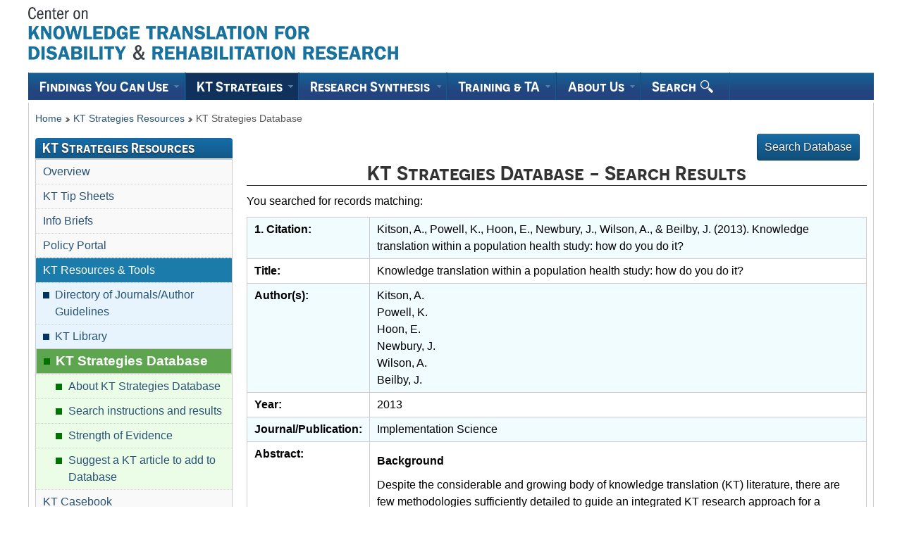

--- FILE ---
content_type: text/html; charset=ISO-8859-1
request_url: https://ktdrr.org/ktstrategies/ktstrategies_search.cgi?location=sr&sel_1=170
body_size: 5705
content:
<!DOCTYPE html>
<!--[if IE 7]><html lang="en" class="no-js ie7"><![endif]-->
<!--[if IE 8]><html lang="en" class="no-js ie8"><![endif]-->
<!--[if gt IE 8]><!-->
<html lang="en" class="no-js">
<!--<![endif]-->
<head>
<link rel="dns-prefetch" href="https://connect.facebook.net/" />
<link rel="dns-prefetch" href="https://platform-api.sharethis.com/" />
<link rel="dns-prefetch" href="https://use.typekit.net/" />
<link rel="dns-prefetch" href="https://www.facebook.com" />
<link rel="dns-prefetch" href="https://www.googletagmanager.com" />
<link rel="dns-prefetch" href="https://translate.google.com" />
	<meta name="viewport" content="width=device-width, initial-scale=1, shrink-to-fit=no" />
	<meta charset="utf-8" />
<title>Knowledge translation within a population health study: how do you do it? -  KTDRR's KT Strategies Database</title>

<link rel="shortcut icon" href="/build/theme-gcwu-fegc/images/favicon.ico" />
<link rel="canonical" href="https://ktdrr.org/ktstrategies/ktstrategies_search.cgi?location=sr&sel_1=170" />
	<meta name="description" content="KT Strategies Database by the Center on Knowledge Translation for Disability and Rehabilitation Research (KTDRR)" />
	<meta name="dcterms.creator" content="funded by The National Institute on Disability and Rehabilitation Research (NIDRR), American Institutes for Research (AIR), Disability Research to Practice Program, Center on Knowledge Translation for Disability and Rehabilitation Research (KTDRR)" />
	<meta name="dcterms.title" content="Center on Knowledge Translation for Disability and Rehabilitation Research (KTDRR) KT Strategies Database" />
	<meta name="dcterms.issued" title="W3CDTF" content="2013-04-01" />
	<meta name="dcterms.modified" title="W3CDTF" content="2017-08-25" />
	<meta name="dcterms.subject" title="gccore" content="Knowledge Translation Strategies Database;Disability;Knowledge Translation;Research" />
	<meta name="dcterms.language" title="ISO639-2" content="eng" />
	<meta name="viewport" content="width=device-width, initial-scale=1" />

<!--[if lte IE 8]>
<script src="/build/js/polyfills/html5shiv-min.js"></script>
<link rel="stylesheet" href="/build/grids/css/util-ie-min.css" />
<link rel="stylesheet" href="/build/js/css/pe-ap-ie-min.css" />
<link rel="stylesheet" href="/build/theme-gcwu-fegc/css/theme-ie-min.css" />
<![endif]-->
<!--[if gt IE 8]><!-->
<link rel="stylesheet" href="/build/grids/css/util-min.css" />
<link rel="stylesheet" href="/build/js/css/pe-ap-min.css" />
<link rel="stylesheet" href="/build/theme-gcwu-fegc/css/theme-min.css" />
<!--<![endif]-->
<noscript><link rel="stylesheet" href="/build/theme-gcwu-fegc/css/theme-ns-min.css" /></noscript>

<!-- CustomScriptsCSSStart -->
<!-- CustomScriptsCSSEnd -->
<link rel="preload" href="https://use.typekit.net/bec2ipn.css" as="style">
<link rel="stylesheet" href="https://use.typekit.net/bec2ipn.css">
<!--#include virtual="/facebook-pixelcode.txt" -->
<!-- Global site tag (gtag.js) - Google Analytics -->
<script async src="https://www.googletagmanager.com/gtag/js?id=G-K64E6PJ6Y1"></script>
<script>
  window.dataLayer = window.dataLayer || [];
  function gtag(){dataLayer.push(arguments);}
  gtag('js', new Date());

  gtag('config', 'G-K64E6PJ6Y1');
</script>
</head>

<body>
<div id="wb-body-sec">
	<div id="wb-skip">
		<ul id="wb-tphp">
		<li id="wb-skip1"><a href="#wb-main">Skip to main content</a></li>
				</ul>
	</div>

<!-- Include Header Start -->
	<div id="wb-head">
		<div id="wb-head-in">
			<header>
<!-- Header Start includes -->
				<nav role="navigation">
				</nav>

<!-- Header End Include -->

<!-- Banner-Top Start OPTION banner-top-search.html OR banner-top-no-search.html" -->

				<div id="gcwu-bnr" role="banner">
					<div id="gcwu-bnr-in">
								<div id="header_float_right">

<div id="google_translate_element" class="text_black"></div>

<script type="text/javascript">
function googleTranslateElementInit() {
  new google.translate.TranslateElement({pageLanguage: 'en'}, 'google_translate_element');
}
</script>

<script type="text/javascript" src="//translate.google.com/translate_a/element.js?cb=googleTranslateElementInit"></script>

								</div>

						<div id="gcwu-wmms">
							<div id="gcwu-wmms-in">
							</div>
						</div>
						<div id="gcwu-title">
							<p id="gcwu-title-in" style="margin:10px 0 0 0;">
								<a href="/"><img src="/images/ktdrr-logo.png" alt="Home - Center on Knowledge Translation for Disability and Rehabilitation Research (KTDRR) at American Institutes for Research"></a>
							</p>
						</div>
					</div>
				</div>


<!-- Banner-Top End -->

				<nav role="navigation">

<!-- Menu-Top includes Start -->
					<div id="gcwu-psnb">
						<h2><span>Site</span> menu</h2>
							<div id="gcwu-psnb-in">
								<div class="wet-boew-menubar mb-mega">
									<div>
										<ul class="mb-menu" data-ajax-replace="/includes/menu-eng.txt">

<li><section><h3><a href="/findings-you-can-use/index.html">Findings You Can Use</a></h3><div class="mb-sm">
<div class="mb-main-link"><a href="/findings-you-can-use/index.html">Research Flyers</a></div>
<div class="clear"></div>
<div class="span-4">
</div>
</div></section></li>

<li><section><h3><a href="/products/index.html">KT Strategies</a></h3><div class="mb-sm">
<div class="mb-main-link"><a href="/products/index.html">KT Strategies Resources</a></div>
<div class="clear"></div>
<div class="span-4">
	<ul>
	<li><a href="/policyportal/index.php">Policy Portal</a></li>
	<li><a href="/products/info-briefs/index.html">Info Briefs</a></li>
	<li><a href="/products/tipsheets/index.html">KT Tip Sheets</a></li>
	<li><a href="/knowledge-translation/">KT Resources &amp; Tools</a></li>
		<li><a href="/dojag/howtosearch.html">- Directory of Journals/Author Guidelines</a></li>
		<li><a href="/ktlibrary/index.html">- KT Library</a></li>
		<li><a href="/ktstrategies/ktstrategies_search.cgi">- KT Strategies Database</a></li>
	<li><a href="/products/ktcasebook/index.html">KT Casebook</a></li>
	</ul>
</div>
</div></section></li>

<li><section><h3><a href="/resources/index.html">Research Synthesis</a></h3><div class="mb-sm">
<div class="mb-main-link"><a href="/resources/index.html">Research Synthesis Resources</a></div>
<div class="clear"></div>
<div class="span-4">
	<ul>
	<li><a href="/resources/info-briefs.html">Info Briefs</a></li>
	<li><a href="/systematicregistry/about.html">Registry of Systematic Reviews</a></li>
	<li><a href="/resources/sr-resources/index.html">Resources for Conducting Systematic Reviews</a></li>
	<li><a href="/resources/plst/index.html">Plain Language Summary Tool</a></li>
	<li><a href="/systematic-reviews/assessing-quality/index.html">Assessing the Quality and Applicability of Systematic Reviews (AQASR)</a></li>
	</ul>
</div>
</div></section></li>

<li><section><h3><a href="/training/index.html">Training &amp; TA</a></h3><div class="mb-sm">
<div class="mb-main-link"><a href="/training/index.html">Training &amp; TA</a></div>
<div class="clear"></div>
<div class="span-3">
	<ul>
	<li><a href="/training/conference/index.html">Annual KT Conference</a></li>
	<li><a href="/training/courses/index.html">Courses</a></li>
	<li><a href="/training/workshops/index.html">Workshops</a></li>
	<li><a href="/training/webcasts/index.php">Webcasts</a></li>
	<li><a href="/training/CRC-CEUs.html">CRC-CEUs Available</a></li>
	<li><a href="/ktpt/index.html">KT Planning Template</a></li>
	<li><a href="/training/youtube-channel.html">YouTube Channel</a></li>
	<li><a href="/ta/index.html">Technical Assistance</a></li>
	</ul>
</div>
</div></section></li>

<li><section><h3><a href="/aboutus/index.html">About Us</a></h3><div class="mb-sm">
<div class="mb-main-link"><a href="/aboutus/index.html">About Us &amp; Our Mission</a></div>
<div class="clear"></div>
<div class="span-3">
	<ul>
	<li><a href="/aboutus/staff.html">Our Staff, Partners, &amp; Expert Review Panel</a></li>
	<li><a href="/products/update/index.html">KT Update e-Newsletter</a></li>
	<!-- <li><a href="/subscribe.html">Subscribe to the KT Update newsletter</a></li> -->
	<li><a href="/contactus.html">Contact Us</a></li>
	</ul>
</div>
</div></section></li>

<!--
<li><section><h3><a href="/policies/sitemap.html">Search</a></h3><div class="mb-sm">
<div class="mb-main-link"><a href="/policies/sitemap.html">Search</a></div>
</div></section></li>
-->
<li><div><h3><a href="/policies/sitemap.html">Search <img src="/images/magnifying_glass.png" alt="" class="navmag"></a></h3></div></li>


										</ul>
									</div>
								</div>
							</div>
					</div>

<!-- Menu-Top includes End -->
					<div id="gcwu-bc">
						<h2>Breadcrumb trail</h2>
							<div id="gcwu-bc-in">
								<ol>
									<li><a href="/index.html">Home</a></li>
									<li><a href="/products/index.html">KT Strategies Resources</a></li>
									<li>KT Strategies Database</li>
								</ol>
							</div>
					</div>
				</nav>
			</header>
		</div>
	</div>

	<div id="wb-core">
		<div id="wb-core-in" class="equalize">
			<div id="wb-main" role="main">
				<div id="wb-main-in">
				<!-- MainContentStart -->
<div id="cn-cont">
	<a href="ktstrategies_search.cgi" class="button button-accent float-right margin-right-large" id="searchtab">Search Database</a>
	<div class="span-6">
		<form name="form1" id="form1" method="post" action="ktstrategies_search.cgi">
		<h1 class="align-center">KT Strategies Database - Search Results</h1>



<p>You searched for records matching:<br></p><table class="wet-boew-zebra">
	<tr>
		<td><strong>1. Citation:</strong></td>
		<td>Kitson, A., Powell, K., Hoon, E., Newbury, J., Wilson, A., &amp; Beilby, J. (2013). Knowledge translation within a population health study: how do you do it?</td>
	</tr>


	<tr>
		<td><strong>Title:</strong></td>
		<td>Knowledge translation within a population health study: how do you do it?</td>
	</tr>
<tr>
<td><strong>Author(s):</strong></td>
<td>Kitson, A.<br>
Powell, K.<br>
Hoon, E.<br>
Newbury, J.<br>
Wilson, A.<br>
Beilby, J.<br>
</td></tr>
<tr>
<td><strong>Year:</strong></td>
<td>2013</td>
</tr>
<tr>
<td><strong>Journal/Publication:</strong></td>
<td>Implementation Science</td>
</tr>
<tr>
<td><strong>Abstract:</strong></td>
<td><p><strong>Background</strong></p>
<p>Despite the considerable and growing body of knowledge translation (KT) literature, there are few methodologies sufficiently detailed to guide an integrated KT research approach for a population health study. This paper argues for a clearly articulated collaborative KT approach to be embedded within the research design from the outset.</p>
<p><strong>Discussion</strong></p>
<p>Population health studies are complex in their own right, and strategies to engage the local community in adopting new interventions are often fraught with considerable challenges. In order to maximise the impact of population health research, more explicit KT strategies need to be developed from the outset. We present four propositions, arising from our work in developing a KT framework for a population health study. These cover the need for an explicit theory-informed conceptual framework; formalizing collaborative approaches within the design; making explicit the roles of both the stakeholders and the researchers; and clarifying what counts as evidence. From our deliberations on these propositions, our own co-creating (co-KT) Framework emerged in which KT is defined as both a theoretical and practical framework for actioning the intent of researchers and communities to co-create, refine, implement and evaluate the impact of new knowledge that is sensitive to the context (values, norms and tacit knowledge) where it is generated and used. The co-KT Framework has five steps. These include initial contact and framing the issue; refining and testing knowledge; interpreting, contextualising and adapting knowledge to the local context; implementing and evaluating; and finally, the embedding and translating of new knowledge into practice.</p>
<p><strong>Summary</strong></p>
<p>Although descriptions of how to incorporate KT into research designs are increasing, current theoretical and operational frameworks do not generally span a holistic process from knowledge co-creation to knowledge application and implementation within one project. Population health studies may have greater health impact when KT is incorporated early and explicitly into the research design. This, we argue, will require that particular attention be paid to collaborative approaches, stakeholder identification and engagement, the nature and sources of evidence used, and the role of the research team working with the local study community.</p>
<p><strong>Keywords: </strong></p>
<p>Knowledge translation; Population health; Engaged scholarship; co-KT Framework; Health system redesign</p>
<p>Copyright &copy; (2013) Kitson, A. et al. Abstract reprinted by AIR in compliance with the BioMed Central Open Access Charter at <a href="https://www.biomedcentral.com/about/policies/open-data">https://www.biomedcentral.com/about/policies/open-data</a>.</p></td>
</tr>
<tr>
<td><strong>WEB URI:</strong></td>
<td><p><a href="http://www.implementationscience.com/content/8/1/54">http://www.implementationscience.com/content/8/1/54</a></p>
</td>
</tr>
<tr>
<td><strong>Type of Item:</strong></td>
<td>Review KT Strategies<br><br></td>
</tr>
<tr>
<td><strong>Type of KT Strategy:</strong></td>
<td>Community of Practice<br>Continuous Quality Improvement/Total Quality Management<br>Opinion Leader/Champion<br><br></td>
</tr>
<tr>
<td><strong>Target Group:</strong></td>
<td>Educator<br>Healthcare Professional<br>Research Funders<br>Researchers<br><br></td>
</tr>
<tr>
<td><strong>Evidence Level:</strong></td>
<td><a href="/ktstrategies/evidence.html">3</a></td>
</tr>
<tr><td><strong>Record Updated:</strong></td><td>2025-01-30</td></tr>
<tr><td colspan="2" class="background-medium">&nbsp;</td></tr></table></div></form>
<br>

					<div class="clear"></div>

				<!-- MainContentEnd -->
				</div>
			</div>
	</div>


			<!-- SecNav Start -->
			<nav role="navigation">
				<div class="print-none span-2 module-related sidemenu-margin">
					<h2>KT Strategies Resources</h2>

					<section>
					  <ul class="sidemenu">
						<li><a href="/products/index.html">Overview</a></li>
						<li><a href="/products/tipsheets/index.html">KT Tip Sheets</a></li>
						<li><a href="/resources/info-briefs.html">Info Briefs</a></li>
						<li><a href="/policyportal/index.php">Policy Portal</a></li>
						<li class="smbparent_blue"><a href="/knowledge-translation/">KT Resources &amp; Tools</a></li>
						<li class="submenubullet"><a href="/dojag/howtosearch.html">Directory of Journals/Author Guidelines</a></li>
						<li class="submenubullet"><a href="/ktlibrary/index.html">KT Library</a></li>
						<li class="submenubullet smbparent active"><a href="/ktstrategies/ktstrategies_search.cgi">KT Strategies Database</a></li>
						<li class="sub2menubullet"><a href="/ktstrategies/index.html">About KT Strategies Database</a></li>
						<li class="sub2menubullet"><a href="/ktstrategies/index.html#instructions">Search instructions and results</a></li>
						<li class="sub2menubullet"><a href="/ktstrategies/evidence.html">Strength of Evidence</a></li>
						<li class="sub2menubullet"><a href="/ktstrategies/ktstrategies_submit.php">Suggest a KT article to add to Database</a></li>
						<li><a href="/products/ktcasebook/index.html">KT Casebook</a></li>
					  </ul>
					</section>
				</div>
			</nav>
			<!-- SecNavEnd -->


		</div>

<!-- Core End -->

		<span class="clear"></span>
		<p class="align-center"><a href="/" title="KTDRR Home page">Home</a> or <a href="ktstrategies_search.cgi">Search again</a></p>
</div>

<footer id="wb-foot2019" role="contentinfo">
	<div id="wb-foot2019-in">
		<div id="gcwu-sft">
			<div id="gcwu-sft-in">
				<div id="gcwu-tctr">
					<ul>
						<li class="gcwu-tc"><a href="/policies/index.html#access">Accessibility</a></li>
						<li class="gcwu-tc"><a href="/policies/index.html#attribution">Disclaimer</a></li>
						<li class="gcwu-tc"><a href="/policies/index.html">Policies</a></li>
						<li class="gcwu-tc"><a href="/policies/sitemap.html">Site&nbsp;Map</a></li>
						<li class="gcwu-tr" style=" line-height: 2.01rem;"><a href="/stayconnected.html">Stay&nbsp;Connected</a>: 
						

<div class="ktdrr_sharing" style="float: none;">

<div class="st-btn st-first" data-network="facebook" style="display: inline-block;">
  <a rel="external" href="http://www.facebook.com/ktdrr.org" title="KTDRR Facebook page"><img loading="lazy" alt="KTDRR Facebook page" src="/images/facebook.svg"></a>
</div>
<div class="st-btn st-last" data-network="linkedin" style="display: inline-block;">
  <a rel="external" href="https://www.linkedin.com/company/center-on-knowledge-translation-for-disability-and-rehabilitation-research/" title="KTDRR LinkedIn page"><img loading="lazy" alt="KTDRR LinkedIn page" src="/images/linkedin.svg"></a>
</div>
<div class="st-btn" data-network="twitter" style="display: inline-block;">
  <a rel="external" href="http://x.com/ktdrr_center" title="KTDRR x.com page"><img loading="lazy" alt="KTDRR x.com page" src="/images/twitter.svg"></a>
</div>
<div class="st-btn" data-network="youtube" style="display: inline-block;">
  <a rel="external" href="https://www.youtube.com/@ktdrrandkter2308/playlists" title="KTDRR YouTube page"><img loading="lazy" alt="KTDRR YouTube page" src="/images/youtube.svg"></a>
</div>

</div>
					</li>
					</ul>
<p style="text-align:center;margin-top:20px;" class="newsletersignup"><a href="/subscribe.html" class="button button-accent margin-right-large" style="margin-bottom:6px;">Subscribe to the KT Update e-newsletter</a></p>
				</div>
				<div class="clear"></div>
			</div>
		</div>
	</div>
				
	<div id="gcwu-gcft">
		<div id="gcwu-gcft-in">
			<div id="gcwu-gcft-fip">
				<div class="span-4">
					<div style="margin-bottom:4px;margin-top:10px;">
						<a rel="external" href="https://www.air.org/"><img loading="lazy" class="image-actual align-middle" src="/images/air-logo.png" alt="American Institutes for Research (AIR)" style="margin-top:5px;" /></a>
						<div class="footer_air_bluebar" style="background-color: #0e94ce; height: 5px; width: 78px; margin-left:43px;margin-bottom:5px;margin-top:2px;">
            			</div>
            			<div style="margin-left:43px;">
            				<span style="font-size: small;color: #00336a;">Center on Knowledge Translation for Disability and Rehabilitation Research (KTDRR)</span><br />
							<span style="font-size: small;color: #00336a;">&#169; 2025 American Institutes for Research (AIR).</span>
						</div>
					</div>
				</div>
				<div class="span-3">
						<p><span style="font-size: small;">The contents of this site were developed under grant award number 90DPKT0010 from the National Institute on Disability, Independent Living, and Rehabilitation Research 
						(<a rel="external" href="https://acl.gov/about-acl/about-national-institute-disability-independent-living-and-rehabilitation-research">NIDILRR</a>). NIDILRR is a Center within the Administration for Community Living (ACL), Department of Health and Human Services (HHS). The contents of this website do not necessarily represent the policy of NIDILRR, ACL, HHS, and you should not assume endorsement by the Federal Government.</span></p>
				</div>
				<div class="span-1">
						<br /><img loading="lazy" src="/images/NIDILRR_Logo_2018.jpg" alt="The National Institute on Disability Independent Living and Rehabilitation Research" style="margin-bottom:40px;margin:auto;"/>
				</div>
			</div>
		</div>
	</div>
	<div class="clear"></div>
	
</footer>





<!-- FooterEnd -->
</div>


<!-- ScriptsStart -->
<script src="/build/js/jquery.min.js"></script>
<script src="/build/theme-gcwu-fegc/js/theme-min.js"></script>
<script src="/build/js/settings.js"></script>
<script src="/build/js/pe-ap-min.js"></script>
<!-- ScriptsEnd -->

</body>
</html>


--- FILE ---
content_type: text/css;charset=utf-8
request_url: https://use.typekit.net/bec2ipn.css
body_size: 436
content:
/*
 * The Typekit service used to deliver this font or fonts for use on websites
 * is provided by Adobe and is subject to these Terms of Use
 * http://www.adobe.com/products/eulas/tou_typekit. For font license
 * information, see the list below.
 *
 * novecento-sans:
 *   - http://typekit.com/eulas/00000000000000007735cd0c
 * novecento-sans-narrow:
 *   - http://typekit.com/eulas/00000000000000007735cd0b
 *
 * © 2009-2025 Adobe Systems Incorporated. All Rights Reserved.
 */
/*{"last_published":"2024-04-25 21:01:04 UTC"}*/

@import url("https://p.typekit.net/p.css?s=1&k=bec2ipn&ht=tk&f=42896.42904&a=118887750&app=typekit&e=css");

@font-face {
font-family:"novecento-sans-narrow";
src:url("https://use.typekit.net/af/f27c4a/00000000000000007735cd0b/30/l?primer=7cdcb44be4a7db8877ffa5c0007b8dd865b3bbc383831fe2ea177f62257a9191&fvd=n6&v=3") format("woff2"),url("https://use.typekit.net/af/f27c4a/00000000000000007735cd0b/30/d?primer=7cdcb44be4a7db8877ffa5c0007b8dd865b3bbc383831fe2ea177f62257a9191&fvd=n6&v=3") format("woff"),url("https://use.typekit.net/af/f27c4a/00000000000000007735cd0b/30/a?primer=7cdcb44be4a7db8877ffa5c0007b8dd865b3bbc383831fe2ea177f62257a9191&fvd=n6&v=3") format("opentype");
font-display:auto;font-style:normal;font-weight:600;font-stretch:normal;
}

@font-face {
font-family:"novecento-sans";
src:url("https://use.typekit.net/af/e35726/00000000000000007735cd0c/30/l?primer=7cdcb44be4a7db8877ffa5c0007b8dd865b3bbc383831fe2ea177f62257a9191&fvd=n6&v=3") format("woff2"),url("https://use.typekit.net/af/e35726/00000000000000007735cd0c/30/d?primer=7cdcb44be4a7db8877ffa5c0007b8dd865b3bbc383831fe2ea177f62257a9191&fvd=n6&v=3") format("woff"),url("https://use.typekit.net/af/e35726/00000000000000007735cd0c/30/a?primer=7cdcb44be4a7db8877ffa5c0007b8dd865b3bbc383831fe2ea177f62257a9191&fvd=n6&v=3") format("opentype");
font-display:auto;font-style:normal;font-weight:600;font-stretch:normal;
}

.tk-novecento-sans-narrow { font-family: "novecento-sans-narrow",sans-serif; }
.tk-novecento-sans { font-family: "novecento-sans",sans-serif; }


--- FILE ---
content_type: text/css
request_url: https://ktdrr.org/build/grids/css/util-min.css
body_size: 10466
content:
@charset "utf-8";/*!
 *
 * Web Experience Toolkit (WET) / Boîte à outils de l'expérience Web (BOEW)
 * wet-boew.github.com/wet-boew/License-eng.txt / wet-boew.github.com/wet-boew/Licence-fra.txt
 * * Version: v3.1.0-a1
 * */
@media screen{body{font-size:13px;line-height:1.5em}
p,table{margin-bottom:10px;margin-top:10px}
p img,table img{margin-left:0}
pre{overflow-x:auto;white-space:pre-wrap;white-space:-moz-pre-wrap!important;white-space:-pre-wrap;white-space:-o-pre-wrap;word-wrap:break-word}
p,blockquote,table,form,img,pre{margin-bottom:10px}
[class*="span-"] h1,[class*="span-"] h2,[class*="span-"] h3,[class*="span-"] h4,[class*="span-"] h5,[class*="span-"] h6,[class*="span-"] p,[class*="span-"] blockquote,[class*="span-"] table,[class*="span-"] form,[class*="span-"] img,[class*="span-"] pre,[class*="span-"] details{margin-left:0;margin-right:0}
[class*="span-"] p{margin-bottom:10px;margin-top:10px}
[class*="span-"] ul,[class*="span-"] ol,[class*="span-"] dl{margin:5px 5px 10px 40px;padding:0}
[class*="span-"] .float-right{margin-right:0}
div.border-top,div.border-right,div.border-bottom,div.border-left,div.border-all{display:inline;float:left;position:relative}
.border-top,.border-right,.border-bottom,.border-left,.border-all{min-height:1px;background-image:url(../images/border.gif)}
.border-top,.border-bottom{background-repeat:repeat-x}
.border-left,.border-right{background-repeat:repeat-y}
.border-top{background-position:0 0}
.border-bottom{background-position:0 bottom}
.border-left{background-position:left 0}
.border-right{background-position:right 0}
.border-all{outline:1px solid #ccc;background:0}
[class*="border-"]>h2,[class*="border-"]>h3,[class*="border-"]>h4,[class*="border-"]>h5,[class*="border-"]>h6,[class*="border-"]>p{padding:5px 10px!important}
[class*=wb-icon-]{background:url(../images/icons.png) no-repeat top left;width:16px;height:16px;margin-right:4px;display:inline-block;vertical-align:text-top}
.wb-icon-alarm{background-position:0 0}
.wb-icon-book-alt{background-position:0 -17px}
.wb-icon-book-open{background-position:0 -34px}
.wb-icon-book{background-position:0 -51px}
.wb-icon-box{background-position:0 -68px}
.wb-icon-bulb-off{background-position:0 -85px}
.wb-icon-bulb{background-position:0 -102px}
.wb-icon-calculator-arrow{background-position:0 -119px}
.wb-icon-calculator-exclamation{background-position:0 -136px}
.wb-icon-calculator-minus{background-position:0 -153px}
.wb-icon-calculator-plus{background-position:0 -170px}
.wb-icon-calculator{background-position:0 -187px}
.wb-icon-calendar-day{background-position:0 -204px}
.wb-icon-calendar-list{background-position:0 -221px}
.wb-icon-calendar-month{background-position:0 -238px}
.wb-icon-calendar{background-position:0 -255px}
.wb-icon-chart-down{background-position:0 -272px}
.wb-icon-chart-pie{background-position:0 -289px}
.wb-icon-chart-up{background-position:0 -306px}
.wb-icon-chart{background-position:0 -323px}
.wb-icon-clip{background-position:0 -340px}
.wb-icon-clipboard-exclamation{background-position:0 -357px}
.wb-icon-clipboard{background-position:0 -374px}
.wb-icon-clock{background-position:0 -391px}
.wb-icon-comment{background-position:0 -408px}
.wb-icon-compass{background-position:0 -425px}
.wb-icon-cone{background-position:0 -442px}
.wb-icon-construction{background-position:0 -459px}
.wb-icon-desktop{background-position:0 -476px}
.wb-icon-direction{background-position:0 -493px}
.wb-icon-disk{background-position:0 -510px}
.wb-icon-document{background-position:0 -527px}
.wb-icon-envelope{background-position:0 -544px}
.wb-icon-exclamation-alt{background-position:0 -561px}
.wb-icon-exclamation-alt2{background-position:0 -578px}
.wb-icon-exclamation{background-position:0 -595px}
.wb-icon-film{background-position:0 -612px}
.wb-icon-folder-alt{background-position:0 -629px}
.wb-icon-folder-open{background-position:0 -646px}
.wb-icon-folder{background-position:0 -663px}
.wb-icon-gavel{background-position:0 -680px}
.wb-icon-gear{background-position:0 -697px}
.wb-icon-globe{background-position:0 -714px}
.wb-icon-home{background-position:0 -731px}
.wb-icon-hourglass{background-position:0 -748px}
.wb-icon-image{background-position:0 -765px}
.wb-icon-info-alt{background-position:0 -782px}
.wb-icon-info{background-position:0 -799px}
.wb-icon-light-exclamation{background-position:0 -816px}
.wb-icon-light-green{background-position:0 -833px}
.wb-icon-light-red{background-position:0 -850px}
.wb-icon-light-yellow{background-position:0 -867px}
.wb-icon-light{background-position:0 -884px}
.wb-icon-lock-unlock{background-position:0 -901px}
.wb-icon-lock{background-position:0 -918px}
.wb-icon-magnifier{background-position:0 -935px}
.wb-icon-mail{background-position:0 -952px}
.wb-icon-marker{background-position:0 -969px}
.wb-icon-megaphone{background-position:0 -986px}
.wb-icon-monitor{background-position:0 -1003px}
.wb-icon-nav-090-alt{background-position:0 -1020px}
.wb-icon-nav-090{background-position:0 -1037px}
.wb-icon-nav-180-alt{background-position:0 -1054px}
.wb-icon-nav-180{background-position:0 -1071px}
.wb-icon-nav-270-alt{background-position:0 -1088px}
.wb-icon-nav-270{background-position:0 -1105px}
.wb-icon-nav-alt{background-position:0 -1122px}
.wb-icon-nav{background-position:0 -1139px}
.wb-icon-newspaper{background-position:0 -1156px}
.wb-icon-note-pencil{background-position:0 -1173px}
.wb-icon-note{background-position:0 -1190px}
.wb-icon-paper-pencil{background-position:0 -1207px}
.wb-icon-paper{background-position:0 -1224px}
.wb-icon-pencil{background-position:0 -1241px}
.wb-icon-picture{background-position:0 -1258px}
.wb-icon-printer{background-position:0 -1275px}
.wb-icon-prohibit{background-position:0 -1292px}
.wb-icon-question-alt{background-position:0 -1309px}
.wb-icon-question{background-position:0 -1326px}
.wb-icon-rss{background-position:0 -1343px}
.wb-icon-safe{background-position:0 -1360px}
.wb-icon-scale{background-position:0 -1377px}
.wb-icon-sitemap{background-position:0 -1394px}
.wb-icon-table{background-position:0 -1411px}
.wb-icon-tick-alt{background-position:0 -1428px}
.wb-icon-tick-alt2{background-position:0 -1445px}
.wb-icon-tick{background-position:0 -1462px}
.wb-icon-tool{background-position:0 -1479px}
.wb-icon-toolbox{background-position:0 -1496px}
.wb-icon-user{background-position:0 -1513px}
.wb-icon-x-alt{background-position:0 -1530px}
.wb-icon-x-alt2{background-position:0 -1547px}
.wb-icon-x{background-position:0 -1564px}
.button{background-repeat:repeat-x;border-width:1px;border-style:solid;box-shadow:0 1px 0 rgba(255,255,255,0.2) inset,0 1px 2px rgba(0,0,0,0.05);cursor:pointer;font-family:Verdana,Arial,Helvetica,sans-serif;line-height:16px;padding:10px 10px;text-align:center;text-decoration:none;-webkit-border-radius:4px;-moz-border-radius:4px;-ms-border-radius:4px;-o-border-radius:4px;border-radius:4px;display:-moz-inline-stack;display:inline-block;vertical-align:middle;*vertical-align:auto;zoom:1;*display:inline;background-color:#eee;border-color:#c8c8c8 #c8c8c8 #bbb;color:#222!important;text-shadow:white 0 1px 1px;background-image:-webkit-gradient(linear,50% 0,50% 100%,color-stop(0%,#eee),color-stop(100%,#d4d4d4));background-image:-webkit-linear-gradient(#eee,#d4d4d4);background-image:-moz-linear-gradient(#eee,#d4d4d4);background-image:-o-linear-gradient(#eee,#d4d4d4);background-image:linear-gradient(#eee,#d4d4d4)}
.button:hover,.button:focus,.button:active{background-color:#d4d4d4}
.button:disabled,.button.button-disabled{background-color:#eee;border-color:#e1e1e1}
.button:hover,.button:focus,.button:active{background-position:0 -15px;text-decoration:none;-webkit-transition:background-position .1s linear;-moz-transition:background-position .1s linear;-o-transition:background-position .1s linear;transition:background-position .1s linear}
.button:disabled,.button.button-disabled{background:0;box-shadow:none;cursor:default;font-style:italic;text-shadow:none}
input[type="button"]{background-color:#176ca7;border-color:#0e4164 #0e4164 #0b324d;color:white!important;text-shadow:#222 0 1px 1px;background-image:-webkit-gradient(linear,50% 0,50% 100%,color-stop(0%,#176ca7),color-stop(100%,#114f7a));background-image:-webkit-linear-gradient(#176ca7,#114f7a);background-image:-moz-linear-gradient(#176ca7,#114f7a);background-image:-o-linear-gradient(#176ca7,#114f7a);background-image:linear-gradient(#176ca7,#114f7a)}
input[type="button"]:hover,input[type="button"]:focus,input[type="button"]:active{background-color:#114f7a}
input[type="button"]:disabled,input[type="button"].button-disabled{background-color:#176ca7;border-color:#145e91}
input.button-accent,button.button-accent,a.button-accent{background-color:#176ca7;border-color:#0e4164 #0e4164 #0b324d;color:white!important;text-shadow:#222 0 1px 1px;background-image:-webkit-gradient(linear,50% 0,50% 100%,color-stop(0%,#176ca7),color-stop(100%,#114f7a));background-image:-webkit-linear-gradient(#176ca7,#114f7a);background-image:-moz-linear-gradient(#176ca7,#114f7a);background-image:-o-linear-gradient(#176ca7,#114f7a);background-image:linear-gradient(#176ca7,#114f7a)}
input.button-accent:hover,input.button-accent:focus,input.button-accent:active,button.button-accent:hover,button.button-accent:focus,button.button-accent:active,a.button-accent:hover,a.button-accent:focus,a.button-accent:active{background-color:#114f7a}
input.button-accent:disabled,input.button-accent.button-disabled,button.button-accent:disabled,button.button-accent.button-disabled,a.button-accent:disabled,a.button-accent.button-disabled{background-color:#176ca7;border-color:#145e91}


input.button-sedl,button.button-sedl,a.button-sedl{background-color:#a52a2a;border-color:#800000 #800000 #622424;color:white!important;text-shadow:#222 0 1px 1px;background-image:-webkit-gradient(linear,50% 0,50% 100%,color-stop(0%,#a52a2a),color-stop(100%,#622424));background-image:-webkit-linear-gradient(#ee6363,#622424);background-image:-moz-linear-gradient(#a52a2a,#622424);background-image:-o-linear-gradient(#a52a2a,#622424);background-image:linear-gradient(#a52a2a,#622424)}
input.button-sedl:hover,input.button-sedl:focus,input.button-sedl:active,button.button-sedl:hover,button.button-sedl:focus,button.button-sedl:active,a.button-sedl:hover,a.button-sedl:focus,a.button-sedl:active{background-color:#622424}
input.button-sedl:disabled,input.button-sedl.button-disabled,button.button-sedl:disabled,button.button-sedl.button-disabled,a.button-sedl:disabled,a.button-sedl.button-disabled{background-color:#ee6363;border-color:#145e91}


input.button-dark,button.button-dark,a.button-dark{background-color:#222;border-color:black black black;color:white!important;text-shadow:#222 0 1px 1px;background-image:-webkit-gradient(linear,50% 0,50% 100%,color-stop(0%,#222),color-stop(100%,#090909));background-image:-webkit-linear-gradient(#222,#090909);background-image:-moz-linear-gradient(#222,#090909);background-image:-o-linear-gradient(#222,#090909);background-image:linear-gradient(#222,#090909)}
input.button-dark:hover,input.button-dark:focus,input.button-dark:active,button.button-dark:hover,button.button-dark:focus,button.button-dark:active,a.button-dark:hover,a.button-dark:focus,a.button-dark:active{background-color:#090909}
input.button-dark:disabled,input.button-dark.button-disabled,button.button-dark:disabled,button.button-dark.button-disabled,a.button-dark:disabled,a.button-dark.button-disabled{background-color:#222;border-color:#151515}
input.button-info,button.button-info,a.button-info{background-color:#2a7da6;border-color:#1b4f69 #1b4f69 #154055;color:white!important;text-shadow:#222 0 1px 1px;background-image:-webkit-gradient(linear,50% 0,50% 100%,color-stop(0%,#2a7da6),color-stop(100%,#205e7d));background-image:-webkit-linear-gradient(#2a7da6,#205e7d);background-image:-moz-linear-gradient(#2a7da6,#205e7d);background-image:-o-linear-gradient(#2a7da6,#205e7d);background-image:linear-gradient(#2a7da6,#205e7d)}
input.button-info:hover,input.button-info:focus,input.button-info:active,button.button-info:hover,button.button-info:focus,button.button-info:active,a.button-info:hover,a.button-info:focus,a.button-info:active{background-color:#205e7d}
input.button-info:disabled,input.button-info.button-disabled,button.button-info:disabled,button.button-info.button-disabled,a.button-info:disabled,a.button-info.button-disabled{background-color:#2a7da6;border-color:#256e92}
input.button-confirm,button.button-confirm,a.button-confirm{background-color:#418541;border-color:#285228 #285228 #204020;color:white!important;text-shadow:#222 0 1px 1px;background-image:-webkit-gradient(linear,50% 0,50% 100%,color-stop(0%,#418541),color-stop(100%,#306330));background-image:-webkit-linear-gradient(#418541,#306330);background-image:-moz-linear-gradient(#418541,#306330);background-image:-o-linear-gradient(#418541,#306330);background-image:linear-gradient(#418541,#306330)}
input.button-confirm:hover,input.button-confirm:focus,input.button-confirm:active,button.button-confirm:hover,button.button-confirm:focus,button.button-confirm:active,a.button-confirm:hover,a.button-confirm:focus,a.button-confirm:active{background-color:#306330}
input.button-confirm:disabled,input.button-confirm.button-disabled,button.button-confirm:disabled,button.button-confirm.button-disabled,a.button-confirm:disabled,a.button-confirm.button-disabled{background-color:#418541;border-color:#397439}
input.button-alert,button.button-alert,a.button-alert{background-color:#ffe75d;border-color:#ffdc11 #ffdc11 #f6d200;color:#222!important;text-shadow:white 0 1px 1px;background-image:-webkit-gradient(linear,50% 0,50% 100%,color-stop(0%,#ffe75d),color-stop(100%,#ffdf2a));background-image:-webkit-linear-gradient(#ffe75d,#ffdf2a);background-image:-moz-linear-gradient(#ffe75d,#ffdf2a);background-image:-o-linear-gradient(#ffe75d,#ffdf2a);background-image:linear-gradient(#ffe75d,#ffdf2a)}
input.button-alert:hover,input.button-alert:focus,input.button-alert:active,button.button-alert:hover,button.button-alert:focus,button.button-alert:active,a.button-alert:hover,a.button-alert:focus,a.button-alert:active{background-color:#ffdf2a}
input.button-alert:disabled,input.button-alert.button-disabled,button.button-alert:disabled,button.button-alert.button-disabled,a.button-alert:disabled,a.button-alert.button-disabled{background-color:#ffe75d;border-color:#ffe343}
input.button-attention,button.button-attention,a.button-attention{background-color:#d73d38;border-color:#a22521 #a22521 #8d201c;color:white!important;text-shadow:#222 0 1px 1px;background-image:-webkit-gradient(linear,50% 0,50% 100%,color-stop(0%,#d73d38),color-stop(100%,#b72925));background-image:-webkit-linear-gradient(#d73d38,#b72925);background-image:-moz-linear-gradient(#d73d38,#b72925);background-image:-o-linear-gradient(#d73d38,#b72925);background-image:linear-gradient(#d73d38,#b72925)}
input.button-attention:hover,input.button-attention:focus,input.button-attention:active,button.button-attention:hover,button.button-attention:focus,button.button-attention:active,a.button-attention:hover,a.button-attention:focus,a.button-attention:active{background-color:#b72925}
input.button-attention:disabled,input.button-attention.button-disabled,button.button-attention:disabled,button.button-attention.button-disabled,a.button-attention:disabled,a.button-attention.button-disabled{background-color:#d73d38;border-color:#cc2e29}
input.button-none,input.button-none:hover,input.button-none:focus,input.button-none:active,button.button-none,button.button-none:hover,button.button-none:focus,button.button-none:active,a.button-none,a.button-none:hover,a.button-none:focus,a.button-none:active{background:0;border-color:transparent!important;box-shadow:none;outline-color:transparent;text-decoration:underline;text-shadow:none}
input.button-none:hover,input.button-none:focus,input.button-none:active,button.button-none:hover,button.button-none:focus,button.button-none:active,a.button-none:hover,a.button-none:focus,a.button-none:active{color:#d73d38!important}
input.button-none:disabled,input.button-none.button-disabled,button.button-none:disabled,button.button-none.button-disabled,a.button-none:disabled,a.button-none.button-disabled{text-decoration:none!important}
input.button-none:disabled:hover,input.button-none:disabled:focus,input.button-none:disabled:active,input.button-none.button-disabled:hover,input.button-none.button-disabled:focus,input.button-none.button-disabled:active,button.button-none:disabled:hover,button.button-none:disabled:focus,button.button-none:disabled:active,button.button-none.button-disabled:hover,button.button-none.button-disabled:focus,button.button-none.button-disabled:active,a.button-none:disabled:hover,a.button-none:disabled:focus,a.button-none:disabled:active,a.button-none.button-disabled:hover,a.button-none.button-disabled:focus,a.button-none.button-disabled:active{color:#222!important}
.button-small{font-size:80%;line-height:14px;padding:2px 6px}
.button-large{font-size:105%;line-height:16px;padding:7px 12px}
.button-xlarge{font-size:120%;line-height:18px;padding:9px 14px}
.button-group{position:relative;*zoom:1}
.button-group:before,.button-group:after{display:table;content:""}
.button-group:after{clear:both}
.button-group>.button{position:relative;float:left;margin-left:-1px;-webkit-border-radius:0;-moz-border-radius:0;-ms-border-radius:0;-o-border-radius:0;border-radius:0}
.button-group>.button:first-child{-moz-border-radius-topleft:4px;-webkit-border-top-left-radius:4px;border-top-left-radius:4px;-moz-border-radius-bottomleft:4px;-webkit-border-bottom-left-radius:4px;border-bottom-left-radius:4px}
.button-group>.button:last-child{-moz-border-radius-topright:4px;-webkit-border-top-right-radius:4px;border-top-right-radius:4px;-moz-border-radius-bottomright:4px;-webkit-border-bottom-right-radius:4px;border-bottom-right-radius:4px}
.button-group>.button:hover,.button-group>.button:focus,.button-group>.button:active{z-index:2}
.button-toolbar{margin-bottom:10px;margin-top:10px}
.button-toolbar .button-group{display:inline-block;*display:inline;*zoom:1}
.color-dark{color:#222}
.color-medium{color:#666}
.color-accent{color:#145e91}
.color-attention{color:#cc2e29}
h1[class*="background-"],h2[class*="background-"],h3[class*="background-"],h4[class*="background-"],h5[class*="background-"],h6[class*="background-"]{font-family:Verdana,Arial,Helvetica,sans-serif;font-size:100%;font-weight:700;line-height:18px;margin:0 0 1px!important;padding:5px 10px;width:auto;-moz-border-radius-topleft:4px;-webkit-border-top-left-radius:4px;border-top-left-radius:4px;-moz-border-radius-topright:4px;-webkit-border-top-right-radius:4px;border-top-right-radius:4px}
h1.background-accent,h2.background-accent,h3.background-accent,h4.background-accent,h5.background-accent,h6.background-accent{text-shadow:#222 0 1px 1px;background-repeat:repeat-x;background-image:linear-gradient(#176ca7,#135888)!important;background-image:-webkit-gradient(linear,50% 0,50% 100%,color-stop(0%,#176ca7),color-stop(100%,#135888))!important;background-image:-webkit-linear-gradient(#176ca7,#135888)!important;background-image:-moz-linear-gradient(#176ca7,#135888)!important;background-image:-o-linear-gradient(#176ca7,#135888)!important}
h1.background-light,h2.background-light,h3.background-light,h4.background-light,h5.background-light,h6.background-light{text-shadow:white 0 1px 1px;background-repeat:repeat-x;background-image:linear-gradient(#eee,#dcdcdc)!important;background-image:-webkit-gradient(linear,50% 0,50% 100%,color-stop(0%,#eee),color-stop(100%,#dcdcdc))!important;background-image:-webkit-linear-gradient(#eee,#dcdcdc)!important;background-image:-moz-linear-gradient(#eee,#dcdcdc)!important;background-image:-o-linear-gradient(#eee,#dcdcdc)!important}
h1.background-medium,h2.background-medium,h3.background-medium,h4.background-medium,h5.background-medium,h6.background-medium{text-shadow:#222 0 1px 1px;background-repeat:repeat-x;background-image:linear-gradient(#666,#545454)!important;background-image:-webkit-gradient(linear,50% 0,50% 100%,color-stop(0%,#666),color-stop(100%,#545454))!important;background-image:-webkit-linear-gradient(#666,#545454)!important;background-image:-moz-linear-gradient(#666,#545454)!important;background-image:-o-linear-gradient(#666,#545454)!important}
h1.background-dark,h2.background-dark,h3.background-dark,h4.background-dark,h5.background-dark,h6.background-dark{text-shadow:#222 0 1px 1px;background-repeat:repeat-x;background-image:linear-gradient(#222,#101010)!important;background-image:-webkit-gradient(linear,50% 0,50% 100%,color-stop(0%,#222),color-stop(100%,#101010))!important;background-image:-webkit-linear-gradient(#222,#101010)!important;background-image:-moz-linear-gradient(#222,#101010)!important;background-image:-o-linear-gradient(#222,#101010)!important}
p[class*="background-"]{padding:3px 8px}
span[class*="background-"]{padding:1px 4px}
[class*="background-"] h2,[class*="background-"] h3,[class*="background-"] h4,[class*="background-"] h5,[class*="background-"] h6,[class*="background-"] p{padding:5px 10px!important}
.background-highlight{background-color:#ffffc9!important;color:#222!important}
.background-highlight a,.background-highlight a:link,.background-highlight a:visited{color:#222}
.background-highlight a:hover,.background-highlight a:focus,.background-highlight a:active{color:#555}
.background-accent{background-color:#176ca7!important;color:white!important}
.background-accent a,.background-accent a:link,.background-accent a:visited{color:white}
.background-accent a:hover,.background-accent a:focus,.background-accent a:active{color:#e6e6e6}
.background-white{background-color:white!important;color:#222!important}
.background-white a,.background-white a:link,.background-white a:visited{color:#222}
.background-white a:hover,.background-white a:focus,.background-white a:active{color:#555}
.background-light{background-color:#eee!important;color:#222!important}
.background-light a,.background-light a:link,.background-light a:visited{color:#222}
.background-light a:hover,.background-light a:focus,.background-light a:active{color:#555}
.background-medium{background-color:#666!important;color:white!important}
.background-medium a,.background-medium a:link,.background-medium a:visited{color:white}
.background-medium a:hover,.background-medium a:focus,.background-medium a:active{color:#e6e6e6}
.background-dark{background-color:#222!important;color:white!important}
.background-dark a,.background-dark a:link,.background-dark a:visited{color:white}
.background-dark a:hover,.background-dark a:focus,.background-dark a:active{color:#e6e6e6}
.module-billboard>:first-child,.module-menu-section>:first-child,.module-table-contents>:first-child{font-family:Verdana,Arial,Helvetica,sans-serif;font-size:100%;font-weight:700;line-height:18px;margin:0 0 1px!important;padding:5px 10px;width:auto;-moz-border-radius-topleft:4px;-webkit-border-top-left-radius:4px;border-top-left-radius:4px;-moz-border-radius-topright:4px;-webkit-border-top-right-radius:4px;border-top-right-radius:4px;background-color:#666;color:white!important;text-shadow:#222 0 1px 1px;background-repeat:repeat-x;background-image:-webkit-gradient(linear,50% 0,50% 100%,color-stop(0%,#666),color-stop(100%,#545454));background-image:-webkit-linear-gradient(#666,#545454);background-image:-moz-linear-gradient(#666,#545454);background-image:-o-linear-gradient(#666,#545454);background-image:linear-gradient(#666,#545454)}
.module-billboard>:first-child a,.module-billboard>:first-child a:link,.module-billboard>:first-child a:visited,.module-menu-section>:first-child a,.module-menu-section>:first-child a:link,.module-menu-section>:first-child a:visited,.module-table-contents>:first-child a,.module-table-contents>:first-child a:link,.module-table-contents>:first-child a:visited{color:white}
.module-billboard>:first-child a:hover,.module-billboard>:first-child a:focus,.module-billboard>:first-child a:active,.module-menu-section>:first-child a:hover,.module-menu-section>:first-child a:focus,.module-menu-section>:first-child a:active,.module-table-contents>:first-child a:hover,.module-table-contents>:first-child a:focus,.module-table-contents>:first-child a:active{color:#e6e6e6}
.module-related>:first-child{font-family:Verdana,Arial,Helvetica,sans-serif;font-size:100%;font-weight:700;line-height:18px;margin:0 0 1px!important;padding:5px 10px;width:auto;-moz-border-radius-topleft:4px;-webkit-border-top-left-radius:4px;border-top-left-radius:4px;-moz-border-radius-topright:4px;-webkit-border-top-right-radius:4px;border-top-right-radius:4px;background-color:#176ca7;color:white!important;text-shadow:#222 0 1px 1px;background-repeat:repeat-x;background-image:-webkit-gradient(linear,50% 0,50% 100%,color-stop(0%,#176ca7),color-stop(100%,#135888));background-image:-webkit-linear-gradient(#176ca7,#135888);background-image:-moz-linear-gradient(#176ca7,#135888);background-image:-o-linear-gradient(#176ca7,#135888);background-image:linear-gradient(#176ca7,#135888)}
.module-related>:first-child a,.module-related>:first-child a:link,.module-related>:first-child a:visited{color:white}
.module-related>:first-child a:hover,.module-related>:first-child a:focus,.module-related>:first-child a:active{color:#e6e6e6}
.module-billboard li,.module-related>ul,.module-menu-section>ul{margin-top:1px!important;margin-bottom:0}
.module-billboard ul,.module-related ul,.module-menu-section ul{margin:0;list-style:none}
.module-billboard ul li,.module-related ul li,.module-menu-section ul li{list-style-image:none;list-style-type:none;margin-left:0}
.module{background-color:#f9f9f9;outline:1px solid #d4d4d4;margin-top:2px;margin-bottom:3px;padding:1px 0}
.module p,.module h2,.module h3,.module h4,.module h5,.module h6,.module blockquote,.module>span{margin-left:10px;margin-right:10px}
.module-billboard ul li a,.module-billboard ul li a:link,.module-billboard ul li a:visited{display:block;min-height:32px;padding:10px;text-decoration:none;background-repeat:no-repeat;background-position:top right;text-shadow:-1px -1px 0 #333,1px -1px 0 #333,-1px 1px 0 #555,1px 1px 0 black;font-weight:700;background-color:#176ca7;color:white!important}
.module-billboard ul li a a,.module-billboard ul li a a:link,.module-billboard ul li a a:visited,.module-billboard ul li a:link a,.module-billboard ul li a:link a:link,.module-billboard ul li a:link a:visited,.module-billboard ul li a:visited a,.module-billboard ul li a:visited a:link,.module-billboard ul li a:visited a:visited{color:white}
.module-billboard ul li a a:hover,.module-billboard ul li a a:focus,.module-billboard ul li a a:active,.module-billboard ul li a:link a:hover,.module-billboard ul li a:link a:focus,.module-billboard ul li a:link a:active,.module-billboard ul li a:visited a:hover,.module-billboard ul li a:visited a:focus,.module-billboard ul li a:visited a:active{color:#e6e6e6}
.module-billboard ul li a:hover,.module-billboard ul li a:focus,.module-billboard ul li a:active{text-decoration:underline}
.module-related ul,.module-menu-section ul{background-color:#f9f9f9;border:1px solid #ccc}
.module-related ul li,.module-menu-section ul li{border-top:1px dotted #d4d4d4;margin-bottom:0!important}
.module-related ul li:first-child,.module-menu-section ul li:first-child{border-top:0}
.module-related ul li,.module-menu-section ul li a{display:block;padding:5px 10px}
.module-related a{text-decoration:none}
.module-related a:hover,.module-related a:focus,.module-related a:active{text-decoration:underline}
.module-menu-section ul li a{display:block;text-decoration:none}
.module-menu-section ul li a:hover,.module-menu-section ul li a:focus,.module-menu-section ul li a:active{background-color:#e6e6e6;text-decoration:underline}
.module-menu-section ul li ul{border:0;border-top:1px dotted #d4d4d4!important;margin-left:0!important}
.module-menu-section ul li li a{padding-left:20px!important}
.module-menu-section ul li li li a{padding-left:30px!important}
.module-table-contents{background:0}
.module-table-contents>[class*="span-"]{margin-bottom:0!important}
.module-table-contents>ul{background-color:#f9f9f9;border:1px solid #ccc}
.module-table-contents ul,.module-table-contents ul[class*="column-"]{list-style-type:none;margin:0;padding:10px 10px}
.module-table-contents ul li,.module-table-contents ul[class*="column-"] li{margin-bottom:5px;margin-left:25px;list-style-image:url("../images/bullet.png")}
.module-table-contents ul ul{padding-top:5px;padding-bottom:0}
.module-poster{display:block;padding:5px;-webkit-border-radius:4px;-moz-border-radius:4px;-ms-border-radius:4px;-o-border-radius:4px;border-radius:4px;background-color:#f9f9f9;border:1px solid #ccc}
.module-poster .image-caption{margin:10px 10px 5px}
.module-poster .image-caption h2,.module-poster .image-caption h3,.module-poster .image-caption h4,.module-poster .image-caption h5,.module-poster .image-caption h6{font-family:Verdana,Arial,Helvetica,sans-serif}
.module-poster .image-caption>*{font-size:100%;line-height:1.5;margin:0;padding:0}
.module-poster img{margin-bottom:0}
.module-contact .clear{border-top:1px solid #eee;visibility:visible;width:auto}
.module-contact [class*="span-"]{margin-bottom:0!important}
.module-news h2,.module-news h3,.module-news h4,.module-news h5,.module-news h6{border-bottom:2px solid #666}
.module-news h2 a,.module-news h3 a,.module-news h4 a,.module-news h5 a,.module-news h6 a{text-decoration:none}
.module-news h2:first-child,.module-news h3:first-child,.module-news h4:first-child,.module-news h5:first-child,.module-news h6:first-child{margin-top:0!important}
.module-news-article{padding:10px 10px 0;background-color:#f9f9f9;border:1px solid #ccc;-webkit-box-shadow:0 2px 2px rgba(204,204,204,0.15);-moz-box-shadow:0 2px 2px rgba(204,204,204,0.15);box-shadow:0 2px 2px rgba(204,204,204,0.15)}
.module-news-article img{display:block}
.module-spotlight{background-color:#e7f0f6;outline:1px solid #176ca7}
.module-spotlight ul{list-style-image:none;list-style-type:none;margin-left:0}
.module-spotlight ul li{clear:left;margin-bottom:10px;overflow:hidden}
.module-spotlight ul li span{display:block}
.module-spotlight ul img{float:left;margin-right:10px}
.module-spotlight img{width:100px!important;height:62px!important;float:left;margin-left:10px}
.module-spotlight>*{padding:10px;margin:0}
.module-comment ol,.module-comment ul{list-style-image:none;list-style-type:none;margin-left:0;margin-right:0}
.module-comment ol li,.module-comment ul li{margin-bottom:10px;padding:10px 10px 10px 40px!important;background:url("../images/user-silhouette.png") no-repeat 12px 12px;-webkit-border-radius:4px;-moz-border-radius:4px;-ms-border-radius:4px;-o-border-radius:4px;border-radius:4px;background-color:#f9f9f9;border:1px solid #ccc}
div [class*="module-"] li{margin-bottom:5px}
div .module-alert,div .module-attention,div .module-note,div .module-info,div .module-question,div .module-answer,div .module-tool,div .module-inprogress,div .module-refer,div .module-summary,div .module-archive{background-image:url("../images/module.jpg");background-repeat:no-repeat;padding-bottom:5px;padding-top:30px;-webkit-box-sizing:border-box;-moz-box-sizing:border-box;box-sizing:border-box}
div .module-alert>div,div .module-alert p,div .module-alert h2,div .module-alert h3,div .module-alert h4,div .module-alert h5,div .module-alert h6,div .module-attention>div,div .module-attention p,div .module-attention h2,div .module-attention h3,div .module-attention h4,div .module-attention h5,div .module-attention h6,div .module-note>div,div .module-note p,div .module-note h2,div .module-note h3,div .module-note h4,div .module-note h5,div .module-note h6,div .module-info>div,div .module-info p,div .module-info h2,div .module-info h3,div .module-info h4,div .module-info h5,div .module-info h6,div .module-question>div,div .module-question p,div .module-question h2,div .module-question h3,div .module-question h4,div .module-question h5,div .module-question h6,div .module-answer>div,div .module-answer p,div .module-answer h2,div .module-answer h3,div .module-answer h4,div .module-answer h5,div .module-answer h6,div .module-tool>div,div .module-tool p,div .module-tool h2,div .module-tool h3,div .module-tool h4,div .module-tool h5,div .module-tool h6,div .module-inprogress>div,div .module-inprogress p,div .module-inprogress h2,div .module-inprogress h3,div .module-inprogress h4,div .module-inprogress h5,div .module-inprogress h6,div .module-refer>div,div .module-refer p,div .module-refer h2,div .module-refer h3,div .module-refer h4,div .module-refer h5,div .module-refer h6,div .module-summary>div,div .module-summary p,div .module-summary h2,div .module-summary h3,div .module-summary h4,div .module-summary h5,div .module-summary h6,div .module-archive>div,div .module-archive p,div .module-archive h2,div .module-archive h3,div .module-archive h4,div .module-archive h5,div .module-archive h6{margin:10px}
div .module-alert ul,div .module-alert ol,div .module-attention ul,div .module-attention ol,div .module-note ul,div .module-note ol,div .module-info ul,div .module-info ol,div .module-question ul,div .module-question ol,div .module-answer ul,div .module-answer ol,div .module-tool ul,div .module-tool ol,div .module-inprogress ul,div .module-inprogress ol,div .module-refer ul,div .module-refer ol,div .module-summary ul,div .module-summary ol,div .module-archive ul,div .module-archive ol{margin:10px 10px 10px 40px}
div .module-alert h2,div .module-alert h3,div .module-alert h4,div .module-alert h5,div .module-alert h6,div .module-attention h2,div .module-attention h3,div .module-attention h4,div .module-attention h5,div .module-attention h6,div .module-note h2,div .module-note h3,div .module-note h4,div .module-note h5,div .module-note h6,div .module-info h2,div .module-info h3,div .module-info h4,div .module-info h5,div .module-info h6,div .module-question h2,div .module-question h3,div .module-question h4,div .module-question h5,div .module-question h6,div .module-answer h2,div .module-answer h3,div .module-answer h4,div .module-answer h5,div .module-answer h6,div .module-tool h2,div .module-tool h3,div .module-tool h4,div .module-tool h5,div .module-tool h6,div .module-inprogress h2,div .module-inprogress h3,div .module-inprogress h4,div .module-inprogress h5,div .module-inprogress h6,div .module-refer h2,div .module-refer h3,div .module-refer h4,div .module-refer h5,div .module-refer h6,div .module-summary h2,div .module-summary h3,div .module-summary h4,div .module-summary h5,div .module-summary h6,div .module-archive h2,div .module-archive h3,div .module-archive h4,div .module-archive h5,div .module-archive h6{border-bottom:1px solid #ddd;font-family:Verdana,Arial,Helvetica,sans-serif;font-size:130%;font-weight:400;width:auto}
div .module-alert.module-simplify,div .module-attention.module-simplify,div .module-note.module-simplify,div .module-info.module-simplify,div .module-question.module-simplify,div .module-answer.module-simplify,div .module-tool.module-simplify,div .module-inprogress.module-simplify,div .module-refer.module-simplify,div .module-summary.module-simplify,div .module-archive.module-simplify{background-image:none;padding-top:5px}
div .module-attention{background-color:#fbebeb;outline:1px solid #d73d38;background-position:0 0}
div .module-alert{background-color:#fffcee;outline:1px solid #ffe75d;background-position:-1200px 0}
div .module-note{background-color:#eee;outline:1px solid #555;background-position:-2400px 0}
div .module-info{background-color:#e9f2f6;outline:1px solid #2a7da6;background-position:-3600px 0}
div .module-question{background-color:#f3f3f3;outline:1px solid #888;background-position:-4800px 0}
div .module-answer{background-color:#f0f5ec;outline:1px solid #6c9f42;background-position:-6000px 0}
div .module-tool{background-color:#f8f7f4;outline:1px solid #bab595;background-position:-7200px 0}
div .module-inprogress{background-color:#f0f4f6;outline:1px solid #6d92a5;background-position:-8400px 0}
div .module-refer{background-color:#ebeef1;outline:1px solid #3f577c;background-position:-9600px 0}
div .module-summary{background-color:#ecf2ec;outline:1px solid #418541;background-position:-10800px 0}
div .module-archive{background-color:#f8eaea;outline:1px solid #b93531;background-position:-12000px 0}
table{border-collapse:collapse;border-spacing:0;max-width:100%;border-color:#d4d4d4}
table th,table td{border-color:#d4d4d4}
table th{background-color:#eee;color:#222;text-shadow:white 0 1px 1px}
table caption{margin-bottom:5px;text-align:center}
table th,table td{border-style:solid;border-width:1px;padding:8px;vertical-align:top}
table th{text-align:center}
table table,table img,table p,table ul,table ol,table dl{margin:0 0 10px}
table ul,table ol,table dl{margin-left:20px}
table.table-simplify{border:0;border-color:#e6e6e6}
table.table-simplify thead{border-bottom:2px solid #222}
table.table-simplify thead th,table.table-simplify thead td{border-top:0}
table.table-simplify td,table.table-simplify th{border:0;border-top-style:solid;border-top-width:1px;text-align:left}
table.table-simplify .table-header td,table.table-simplify .table-header th{border-top:2px solid #222;border-bottom:1px solid #222;font-weight:400}
table.table-simplify tfoot{border-bottom:0}
table.table-simplify .table-footer,table.table-simplify tfoot{border-top:2px solid #222}
table.table-simplify .table-footer{border-bottom:2px solid #222}
table.table-simplify th,table.table-simplify td{border-color:#e6e6e6}
table.table-simplify th{background-color:white;color:#222;text-shadow:white 0 1px 1px}
table.table-condensed td,table.table-condensed th{padding-bottom:5px;padding-top:5px}
table.table-bordered{border:1px solid #d4d4d4;border-left:0;border-collapse:separate;*border-collapse:collapse;-webkit-border-radius:4px;-moz-border-radius:4px;-ms-border-radius:4px;-o-border-radius:4px;border-radius:4px}
table.table-bordered thead:first-child tr:first-child td,table.table-bordered thead:first-child tr:first-child th,table.table-bordered tbody:first-child tr:first-child td,table.table-bordered tbody:first-child tr:first-child th{border-top:0}
table.table-bordered thead:first-child tr:first-child th:first-child,table.table-bordered tbody:first-child tr:first-child th:first-child{-webkit-border-radius:4px 0 0 0;-moz-border-radius:4px 0 0 0;-ms-border-radius:4px 0 0 0;-o-border-radius:4px 0 0 0;border-radius:4px 0 0 0}
table.table-bordered thead:first-child tr:first-child th:last-child,table.table-bordered tbody:first-child tr:first-child th:last-child{-webkit-border-radius:0 4px 0 0;-moz-border-radius:0 4px 0 0;-ms-border-radius:0 4px 0 0;-o-border-radius:0 4px 0 0;border-radius:0 4px 0 0}
table.table-bordered thead:last-child tr:last-child th:first-child,table.table-bordered tbody:last-child tr:last-child th:first-child{-webkit-border-radius:0 0 0 4px;-moz-border-radius:0 0 0 4px;-ms-border-radius:0 0 0 4px;-o-border-radius:0 0 0 4px;border-radius:0 0 0 4px}
table.table-bordered thead:last-child tr:last-child th:last-child,table.table-bordered tbody:last-child tr:last-child th:last-child{-webkit-border-radius:0 0 4px 0;-moz-border-radius:0 0 4px 0;-ms-border-radius:0 0 4px 0;-o-border-radius:0 0 4px 0;border-radius:0 0 4px 0}
table.table-bordered th,table.table-bordered td{border-bottom:0;border-right:0;border-left-style:solid;border-left-width:1px}
table.align-right tbody td:first-child,table.align-right tbody th:first-child,table.align-right tfoot td:first-child,table.align-right tfoot th:first-child{text-align:left}
table.align-right tbody td,table.align-right tfoot td{text-align:right}
table.table-accent{border-color:#114f7a}
table.table-accent th,table.table-accent td{border-color:#114f7a}
table.table-accent th{background-color:#176ca7;color:white;text-shadow:#222 0 1px 1px}
table.table-dark{border-color:#555}
table.table-dark th,table.table-dark td{border-color:#555}
table.table-dark th{background-color:#222;color:white;text-shadow:#222 0 1px 1px}
table.table-medium{border-color:#4d4d4d}
table.table-medium th,table.table-medium td{border-color:#4d4d4d}
table.table-medium th{background-color:#666;color:white;text-shadow:#222 0 1px 1px}
form{padding-bottom:1px;*padding-bottom:10px;padding-top:1px}
form legend{color:#222;display:block;padding:0}
form h2,form h3,form h4,form h5,form h6{margin-left:0;margin-right:0}
form.background-light{background:0;outline:1px solid gainsboro;background-color:#f6f6f6;color:#222!important;padding-top:10px;padding-bottom:10px}
form.background-light a,form.background-light a:link,form.background-light a:visited{color:#222}
form.background-light a:hover,form.background-light a:focus,form.background-light a:active{color:#555}
form.background-light>*{margin-left:10px;margin-right:10px}
form.background-light>fieldset{margin-left:0;margin-right:0}
form.background-light fieldset>*{margin-left:10px;margin-right:10px}
form.background-light legend{margin-left:10px;margin-right:10px}
form.background-light h2,form.background-light h3,form.background-light h4,form.background-light h5,form.background-light h6{margin-left:10px;margin-right:10px}
form.form-horizontal{padding:1px 0 0}
fieldset{padding:0;margin:0 0 10px;border:0;vertical-align:middle}
label,input,button,select,textarea{font-weight:400}
input,textarea,select,.form-uneditable-input{border-style:solid;border-width:1px;min-height:13px!important;margin-top:0;margin-bottom:10px;padding:4px;-webkit-border-radius:4px;-moz-border-radius:4px;-ms-border-radius:4px;-o-border-radius:4px;border-radius:4px}
input[class*="span"],textarea[class*="span"],select[class*="span"],.form-uneditable-input[class*="span"]{float:none;margin-left:0;margin-right:0}
.form-horizontal input,.form-horizontal textarea,.form-horizontal select,.form-horizontal .form-uneditable-input{margin-bottom:0}
input[type="image"],input[type="checkbox"],input[type="radio"]{margin:1px 0;padding:0;min-height:0;-webkit-border-radius:0;-moz-border-radius:0;-ms-border-radius:0;-o-border-radius:0;border-radius:0}
input[type="image"]+label,input[type="checkbox"]+label,input[type="radio"]+label{display:inline-block}
input[type="image"]{border:0}
input[type="button"],input[type="reset"],input[type="submit"]{display:block}
.form-inline input[type="button"],.form-inline input[type="reset"],.form-inline input[type="submit"]{display:-moz-inline-stack;display:inline-block;vertical-align:middle;*vertical-align:auto;zoom:1;*display:inline}
input[type="search"]{-webkit-appearance:textfield}
input:-moz-placeholder{color:#666}
label{display:inline;margin-bottom:5px;*min-width:97%}
form#policy_portal label{display:inline;margin-bottom:5px;*min-width:1%} /* Added by Brian 1/28/2018 */

.form-inline label{display:-moz-inline-stack;display:inline-block;vertical-align:middle;*vertical-align:auto;zoom:1;*display:inline}
.form-horizontal label{padding-top:3px;text-align:right}
.form-radio,.form-checkbox{padding-left:20px;padding-top:2px;text-align:left!important;zoom:1;overflow:hidden}
.form-radio input[type="radio"],.form-radio input[type="checkbox"],.form-checkbox input[type="radio"],.form-checkbox input[type="checkbox"]{float:left;margin-left:-20px;border:none\9}
.form-inline .form-radio,.form-inline .form-checkbox{margin-right:10px}
.form-text-inline{padding-left:5px;vertical-align:middle;display:-moz-inline-stack;display:inline-block;vertical-align:middle;*vertical-align:auto;zoom:1;*display:inline}
.form-radio.form-label-inline,.form-checkbox.form-label-inline{display:inline-block;padding-top:5px;margin-bottom:0;vertical-align:middle}
.form-radio.form-label-inline+.form-radio.form-label-inline,.form-checkbox.form-label-inline+.form-checkbox.form-label-inline{margin-left:10px}
.form-input-prepend input,.form-input-prepend select,.form-input-prepend .form-uneditable-input,.form-input-prepend button,.form-input-append input,.form-input-append select,.form-input-append .form-uneditable-input,.form-input-append button{position:relative;vertical-align:middle}
.form-input-prepend input:hover,.form-input-prepend input:focus,.form-input-prepend input:active,.form-input-prepend select:hover,.form-input-prepend select:focus,.form-input-prepend select:active,.form-input-prepend .form-uneditable-input:hover,.form-input-prepend .form-uneditable-input:focus,.form-input-prepend .form-uneditable-input:active,.form-input-prepend button:hover,.form-input-prepend button:focus,.form-input-prepend button:active,.form-input-append input:hover,.form-input-append input:focus,.form-input-append input:active,.form-input-append select:hover,.form-input-append select:focus,.form-input-append select:active,.form-input-append .form-uneditable-input:hover,.form-input-append .form-uneditable-input:focus,.form-input-append .form-uneditable-input:active,.form-input-append button:hover,.form-input-append button:focus,.form-input-append button:active{z-index:2}
.form-input-prepend button,.form-input-append button{-moz-border-radius-topleft:0;-webkit-border-top-left-radius:0;border-top-left-radius:0;-moz-border-radius-bottomleft:0;-webkit-border-bottom-left-radius:0;border-bottom-left-radius:0}
.form-input-prepend .form-addon,.form-input-append .form-addon{display:inline-block;min-height:18px;line-height:18px;min-width:16px;*min-width:auto;padding:4px;text-align:center;vertical-align:top}
.form-input-prepend .form-addon:first-child,.form-input-append .form-addon:first-child{-moz-border-radius-topleft:4px;-webkit-border-top-left-radius:4px;border-top-left-radius:4px;-moz-border-radius-bottomleft:4px;-webkit-border-bottom-left-radius:4px;border-bottom-left-radius:4px;margin-right:-1px}
.form-input-prepend .form-addon:last-child,.form-input-append .form-addon:last-child{-moz-border-radius-topright:4px;-webkit-border-top-right-radius:4px;border-top-right-radius:4px;-moz-border-radius-bottomright:4px;-webkit-border-bottom-right-radius:4px;border-bottom-right-radius:4px;margin-left:-1px}
.form-input-prepend input,.form-input-prepend select,.form-input-prepend .form-uneditable-input,.form-input-prepend button{-moz-border-radius-topleft:0;-webkit-border-top-left-radius:0;border-top-left-radius:0;-moz-border-radius-bottomleft:0;-webkit-border-bottom-left-radius:0;border-bottom-left-radius:0}
.form-input-append input,.form-input-append select,.form-input-append .form-uneditable-input,.form-input-append button{-moz-border-radius-topright:0;-webkit-border-top-right-radius:0;border-top-right-radius:0;-moz-border-radius-bottomright:0;-webkit-border-bottom-right-radius:0;border-bottom-right-radius:0}
.form-inline{padding-bottom:0}
.form-inline>*{margin-right:5px}
form h2,form h3,form h4,form h5,form h6{border-bottom:1px solid #d4d4d4;color:#222!important}
legend{font-size:120%;line-height:150%}
legend:after{border-top:1px solid #ccc;content:"";display:block;height:10px;clear:both}
input,textarea,select{border-color:#c8c8c8;-webkit-box-shadow:inset 0 1px 1px rgba(0,0,0,0.05);-moz-box-shadow:inset 0 1px 1px rgba(0,0,0,0.05);box-shadow:inset 0 1px 1px rgba(0,0,0,0.05)}
input:hover,input:focus,input:active,textarea:focus,textarea:active,textarea:hover,select:focus,select:active,select:hover{border-color:#176ca7;-webkit-transition:border .2s linear,box-shadow .2s linear;-webkit-transition-delay:0s,0s;-moz-transition:border .2s linear 0s,box-shadow .2s linear 0s;-o-transition:border .2s linear 0s,box-shadow .2s linear 0s;transition:border .2s linear 0s,box-shadow .2s linear 0s;-webkit-box-shadow:inset 0 1px 1px rgba(0,0,0,0.05),#99cdf1 0 0 8px;-moz-box-shadow:inset 0 1px 1px rgba(0,0,0,0.05),#99cdf1 0 0 8px;box-shadow:inset 0 1px 1px rgba(0,0,0,0.05),#99cdf1 0 0 8px}
input[disabled],input[readonly],input.form-uneditable-input,textarea[disabled],textarea[readonly],textarea.form-uneditable-input,select[disabled],select[readonly],select.form-uneditable-input{color:#666;cursor:not-allowed}
input[disabled]:focus,input[disabled]:active,input[readonly]:focus,input[readonly]:active,input.form-uneditable-input:focus,input.form-uneditable-input:active,textarea[disabled]:focus,textarea[disabled]:active,textarea[readonly]:focus,textarea[readonly]:active,textarea.form-uneditable-input:focus,textarea.form-uneditable-input:active,select[disabled]:focus,select[disabled]:active,select[readonly]:focus,select[readonly]:active,select.form-uneditable-input:focus,select.form-uneditable-input:active{-webkit-box-shadow:none;-moz-box-shadow:none;box-shadow:none}
input.form-uneditable-input,textarea.form-uneditable-input,select.form-uneditable-input{background-color:white!important}
.form-confirm input,.form-confirm textarea,.form-confirm select{border-color:#418541}
.form-confirm input:focus,.form-confirm input:active,.form-confirm textarea:focus,.form-confirm textarea:active,.form-confirm select:focus,.form-confirm select:active{-webkit-box-shadow:#418541;-moz-box-shadow:#418541;box-shadow:#418541}
.form-attention input,.form-attention textarea,.form-attention select{border-color:#d73d38}
.form-attention input:focus,.form-attention input:active,.form-attention textarea:focus,.form-attention textarea:active,.form-attention select:focus,.form-attention select:active{-webkit-box-shadow:#d73d38;-moz-box-shadow:#d73d38;box-shadow:#d73d38}
.form-alert input,.form-alert textarea,.form-alert select{border-color:#9f8800}
.form-alert input:focus,.form-alert input:active,.form-alert textarea:focus,.form-alert textarea:active,.form-alert select:focus,.form-alert select:active{-webkit-box-shadow:#9f8800;-moz-box-shadow:#9f8800;box-shadow:#9f8800}
.form-confirm .form-help-block,.form-confirm .form-text-inline,.form-confirm>label{color:#397439}
.form-attention .form-help-block,.form-attention .form-text-inline,.form-attention>label{color:#cc2e29}
.form-alert .form-help-block,.form-alert .form-text-inline,.form-alert>label{color:#867200}
.form-input-prepend .form-addon,.form-input-append .form-addon{background-color:#eee;color:#222!important;border:1px solid #d4d4d4}
.form-input-prepend .form-addon a,.form-input-prepend .form-addon a:link,.form-input-prepend .form-addon a:visited,.form-input-append .form-addon a,.form-input-append .form-addon a:link,.form-input-append .form-addon a:visited{color:#222}
.form-input-prepend .form-addon a:hover,.form-input-prepend .form-addon a:focus,.form-input-prepend .form-addon a:active,.form-input-append .form-addon a:hover,.form-input-append .form-addon a:focus,.form-input-append .form-addon a:active{color:#555}
.badge-new,.badge-update,.badge-intro{padding:3px 6px;font-size:100%;-webkit-border-radius:100px;-moz-border-radius:100px;-ms-border-radius:100px;-o-border-radius:100px;border-radius:100px}
.badge-new,.badge-update{font-size:85%}
.badge-new{background-color:#d73d38;color:white!important;border:1px solid #b72925;text-shadow:#222 0 1px 1px}
.badge-new a,.badge-new a:link,.badge-new a:visited{color:white}
.badge-new a:hover,.badge-new a:focus,.badge-new a:active{color:#e6e6e6}
.badge-update{background-color:#eee;color:#222!important;border:1px solid #d4d4d4;text-shadow:white 0 1px 1px}
.badge-update a,.badge-update a:link,.badge-update a:visited{color:#222}
.badge-update a:hover,.badge-update a:focus,.badge-update a:active{color:#555}
.badge-intro{display:inline-block;margin-right:5px;margin-top:-5px;padding:5px 10px;position:relative;background-color:#666;color:white!important;text-shadow:#222 0 1px 1px;background-repeat:repeat-x;background-image:-webkit-gradient(linear,50% 0,50% 100%,color-stop(0%,#666),color-stop(100%,#545454));background-image:-webkit-linear-gradient(#666,#545454);background-image:-moz-linear-gradient(#666,#545454);background-image:-o-linear-gradient(#666,#545454);background-image:linear-gradient(#666,#545454)}
.badge-intro a,.badge-intro a:link,.badge-intro a:visited{color:white}
.badge-intro a:hover,.badge-intro a:focus,.badge-intro a:active{color:#e6e6e6}
a .badge-intro{float:left;text-decoration:underline}
h1 .badge-intro,h2 .badge-intro,h3 .badge-intro,h4 .badge-intro,h5 .badge-intro,h6 .badge-intro{font-size:85%;line-height:1em}
ul,dl,ol{margin:10px 10px 10px 40px;padding:0}
ol ol li{list-style-type:lower-alpha}
ol ol ol li{list-style-type:lower-roman}
ol.list-numeric li{list-style-type:decimal!important}
.list-lower-alpha{list-style-type:lower-alpha!important}
.list-lower-roman{list-style-type:lower-roman!important}
.list-bullet-none{list-style-type:none!important}
.list-upper-alpha{list-style-type:upper-alpha!important}
.list-upper-roman{list-style-type:upper-roman!important}
ul.menu-horizontal{margin:0;padding:0;border:0;overflow:hidden;*zoom:1;margin:0 10px}
ul.menu-horizontal li{list-style-image:none;list-style-type:none;margin-left:0;white-space:nowrap;display:inline;float:left;padding-left:2px;padding-right:2px}
ul.menu-horizontal li:first-child,ul.menu-horizontal li.first{padding-left:0}
ul.menu-horizontal li:last-child{padding-right:0}
ul.menu-horizontal li.last{padding-right:0}
ul.menu-horizontal li{margin-bottom:5px}
ul ul{margin-top:0!important}
#wb-core a[href^='mailto:']{background:url(../images/mail.png) no-repeat top left;background-position:0 3px;padding-left:19px}
#wb-core a[href$='.psd'],#wb-core a[href$='.zip'],#wb-core a[href$='.doc'],#wb-core a[href$='.pdf'],#wb-core a[href$='.xls'],#wb-core a[href$='.rtf'],#wb-core a[href$='.txt'],#wb-core a[href$='.pot'],#wb-core a[href$='.ppt'],#wb-core a[href$='.pps'],#wb-core a[href$='.pptm'],#wb-core a[href$='.docx'],#wb-core a[href$='.xlsx'],#wb-core a[href$='.pptx']{background:transparent url(../images/download.png) no-repeat 0 0;padding-left:19px}
#wb-core a[href$='.pdf']{background:transparent url(../../../images/icon_pdf.gif) no-repeat 0 0;padding-left:19px}
#wb-core a.noicon[href$='.docx'],#wb-core a.noicon[href$='.pdf']{background:transparent none no-repeat 0 0;padding-left:0}
#wb-main h1,#wb-main h2,#wb-main h3,#wb-main h4,#wb-main h5,#wb-main h6{font-weight:700;line-height:150%;vertical-align:bottom}
h1{color:#222;border-bottom:1px dotted #ccc;font-size:200%;padding:0}
h2{color:#555;font-size:185%}
h3{color:#666;font-size:170%}
h4{color:#222;font-size:155%}
h5{color:#555;font-size:140%}
h6{color:#666;font-size:125%}
h5,h6{font-weight:700}
[class*="span-"] h2,[class*="span-"] h3,[class*="span-"] h4,[class*="span-"] h5,[class*="span-"] h6{margin-left:0;margin-right:0}
.font-serif{font-family:Georgia,"Times New Roman",Times,serif}
.font-sans-serif{font-family:Verdana,Arial,Helvetica,sans-serif}
.wrap-none{white-space:nowrap}
.font-xxsmall{font-size:50%!important}
.font-xsmall{font-size:70%!important}
.font-small{font-size:85%!important}
.font-medium{font-size:100%!important}
.font-large{font-size:120%!important}
.font-xlarge{font-size:150%!important}
.font-xxlarge{font-size:180%!important}
blockquote,blockquote.float-left,blockquote.float-right{border-left-width:8px!important;border-left-color:#176ca7!important;font-family:Georgia,"Times New Roman",Times,serif;font-size:110%;font-style:italic;line-height:1.6em;padding:10px 20px;background-color:#f6f6f6;color:#222!important;border:1px solid gainsboro}
blockquote a,blockquote a:link,blockquote a:visited,blockquote.float-left a,blockquote.float-left a:link,blockquote.float-left a:visited,blockquote.float-right a,blockquote.float-right a:link,blockquote.float-right a:visited{color:#222}
blockquote a:hover,blockquote a:focus,blockquote a:active,blockquote.float-left a:hover,blockquote.float-left a:focus,blockquote.float-left a:active,blockquote.float-right a:hover,blockquote.float-right a:focus,blockquote.float-right a:active{color:#555}
blockquote.float-left{float:left;margin-right:10px;width:30%}
blockquote.float-right{float:right;margin-left:10px;width:30%}
blockquote.float-right,blockquote.float-left{font-family:Georgia,"Times New Roman",Times,serif;font-style:normal;border-left:none;border-right:0;padding:0 10px}
blockquote .align-left,blockquote .align-right{font-style:normal;font-family:Verdana,Geneva,sans-serif;font-size:90%}
code{font-size:90%;font-weight:400;padding:0 2px!important;text-shadow:none;background-color:#eee;color:#222!important;border:1px solid #d4d4d4}
code a,code a:link,code a:visited{color:#222}
code a:hover,code a:focus,code a:active{color:#555}
pre code{background:0;border:0;padding:0!important}
.margin-bottom-none{margin-bottom:0!important}
.margin-bottom-small{margin-bottom:2px!important}
.margin-bottom-medium{margin-bottom:10px!important}
.margin-bottom-large{margin-bottom:20px!important}
.margin-bottom-xlarge{margin-bottom:50px!important}
.margin-top-none{margin-top:0!important}
.margin-top-small{margin-top:2px!important}
.margin-top-medium{margin-top:10px!important}
.margin-top-large{margin-top:20px!important}
.margin-top-xlarge{margin-top:50px!important}
.margin-right-none{margin-right:0!important}
.margin-right-small{margin-right:2px!important}
.margin-right-medium{margin-right:10px!important}
.margin-right-large{margin-right:20px!important}
.margin-right-xlarge{margin-right:50px!important}
.indent-none{margin-left:0!important}
.indent-small{margin-left:2px!important}
.indent-medium{margin-left:10px!important}
.indent-large{margin-left:20px!important}
.indent-xlarge{margin-left:50px!important}
.align-left{text-align:left!important}
.align-center{text-align:center!important}
.align-right{text-align:right!important}
p.align-right{margin-right:10px}
.align-top{vertical-align:top!important}
.align-top img{vertical-align:text-top!important}
.align-middle{vertical-align:middle!important}
.align-bottom{vertical-align:bottom!important}
.align-bottom img{vertical-align:text-bottom!important}
.line-height-xsmall{line-height:.8!important}
.line-height-small{line-height:1.0!important}
.line-height-medium{line-height:1.25!important}
.line-height-large{line-height:1.5!important}
.line-height-xlarge{line-height:2.0!important}
img.float-left{margin-right:10px}
.float-left{float:left!important}
.float-right{float:right!important}
.width-100{width:100%!important}
.width-90{width:90%!important}
.width-80{width:80%!important}
.width-70{width:70%!important}
.width-60{width:60%!important}
.width-50{width:50%!important}
.width-40{width:40%!important}
.width-30{width:30%!important}
.width-20{width:20%!important}
.width-10{width:10%!important}
.opacity-100{filter:alpha(opacity=100);opacity:1}
.opacity-90{filter:alpha(opacity=90);opacity:.9}
.opacity-80{filter:alpha(opacity=80);opacity:.8}
.opacity-70{filter:alpha(opacity=70);opacity:.7}
.opacity-60{filter:alpha(opacity=60);opacity:.6}
.opacity-50{filter:alpha(opacity=50);opacity:.5}
.opacity-40{filter:alpha(opacity=40);opacity:.4}
.opacity-30{filter:alpha(opacity=30);opacity:.3}
.opacity-20{filter:alpha(opacity=20);opacity:.2}
.opacity-10{filter:alpha(opacity=10);opacity:.1}
.border-top,.border-right,.border-bottom,.border-left,.border-all{display:inline;float:left;min-height:1px;position:relative;background-image:url(../images/border.gif)}
.border-top{background-position:0 0;background-repeat:repeat-x;min-height:1px}
.border-bottom{background-position:0 bottom;background-repeat:repeat-x;min-height:1px}
.border-left{background-position:left 0;background-repeat:repeat-y}
.border-right{background-position:right 0;background-repeat:repeat-y}
.border-all{outline:1px solid #ccc;background:0}
kbd{background:#eee none repeat scroll 0 0;border-color:#ccc #999 #777 #999;border-style:solid;border-width:1px 3px 3px 2px;font-family:Arial,Helvetica,sans-serif;font-size:80%;padding:0 3px;white-space:nowrap;border-radius:2px;-moz-border-radius:2px;-webkit-border-radius:2px}
p[class*="thermometer"]{padding-bottom:230px!important;background-repeat:no-repeat;background-position:center bottom}
[class*="background-"] p[class*="thermometer"]{padding-bottom:230px!important}
.thermometer-0{background-image:url(../images/thermometer-0.gif)}
.thermometer-10{background-image:url(../images/thermometer-10.gif)}
.thermometer-20{background-image:url(../images/thermometer-20.gif)}
.thermometer-30{background-image:url(../images/thermometer-30.gif)}
.thermometer-40{background-image:url(../images/thermometer-40.gif)}
.thermometer-50{background-image:url(../images/thermometer-50.gif)}
.thermometer-60{background-image:url(../images/thermometer-60.gif)}
.thermometer-70{background-image:url(../images/thermometer-70.gif)}
.thermometer-80{background-image:url(../images/thermometer-80.gif)}
.thermometer-90{background-image:url(../images/thermometer-90.gif)}
.thermometer-100{background-image:url(../images/thermometer-100.gif)}
.thermometer-110{background-image:url(../images/thermometer-110.gif)}
.thermometer-120{background-image:url(../images/thermometer-120.gif)}
table.span-1,table.span-2,table.span-3,table.span-4,table.span-5,table.span-6,table.span-7,table.span-8,table.span-9,table.span-10,table.span-11,table.span-12{display:table}
.date-container{height:94px;float:left;margin-right:10px;margin-left:10px;min-width:80px;position:relative;text-align:center}
[class*="span-"] .date-container{margin-left:0}
.date-month{width:100%;border:1px solid rgba(0,0,0,0.25);box-shadow:inset 0 1px 1px 0 rgba(255,255,255,0.4);-moz-border-radius-topleft:4px;-webkit-border-top-left-radius:4px;border-top-left-radius:4px;-moz-border-radius-topright:4px;-webkit-border-top-right-radius:4px;border-top-right-radius:4px;background-color:#176ca7;color:white!important;text-shadow:#222 0 1px 1px;background-repeat:repeat-x;background-image:-webkit-gradient(linear,50% 0,50% 100%,color-stop(0%,#176ca7),color-stop(100%,#135888));background-image:-webkit-linear-gradient(#176ca7,#135888);background-image:-moz-linear-gradient(#176ca7,#135888);background-image:-o-linear-gradient(#176ca7,#135888);background-image:linear-gradient(#176ca7,#135888)}
.date-month a,.date-month a:link,.date-month a:visited{color:white}
.date-month a:hover,.date-month a:focus,.date-month a:active{color:#e6e6e6}
.date-month p{text-align:center;color:#fff;font-size:85%;text-shadow:0 1px 0 #111;margin:5px 0 0 0;margin:3px 8px 0 8px;padding:0 0 1px 0}
.date-day{background:white;border:1px solid #ccc;height:55px;width:100%;background:top,white 0,#f7f7f7 100%;-moz-border-radius-bottomleft:4px;-webkit-border-bottom-left-radius:4px;border-bottom-left-radius:4px;-moz-border-radius-bottomright:4px;-webkit-border-bottom-right-radius:4px;border-bottom-right-radius:4px;-webkit-box-shadow:0 1px 0 0 #eee,0px 2px 0 0 #ccc,0px 3px 0 0 #eee,0px 4px 0 0 #ccc;-moz-box-shadow:0 1px 0 0 #eee,0px 2px 0 0 #ccc,0px 3px 0 0 #eee,0px 4px 0 0 #ccc;box-shadow:0 1px 0 0 #eee,0px 2px 0 0 #ccc,0px 3px 0 0 #eee,0px 4px 0 0 #ccc}
.date-day p{text-align:center;font-size:275%;font-weight:700;color:#222;letter-spacing:-0.1em;line-height:55px;text-shadow:1px 1px 0 white;margin:0!important;width:100%}
}
@media screen and (min-width:768px) and (min-device-width:768px){.column-two{-webkit-column-count:2;-moz-column-count:2;-ms-column-count:2;-o-column-count:2;column-count:2}
.column-three{-webkit-column-count:3;-moz-column-count:3;-ms-column-count:3;-o-column-count:3;column-count:3}
.column-four{-webkit-column-count:4;-moz-column-count:4;-ms-column-count:4;-o-column-count:4;column-count:4}
.position-left,.position-left-small,.position-left-medium,.position-left-large,.position-left-xlarge,.position-top,.position-top-small,.position-top-medium,.position-top-large,.position-top-xlarge,.position-right,.position-right-small,.position-right-medium,.position-right-large,.position-right-xlarge,.position-bottom,.position-bottom-small,.position-bottom-medium,.position-bottom-large,.position-bottom-xlarge{position:absolute!important;margin:0!important}
.position-left{left:0!important}
.position-left-small{left:10px!important}
.position-left-medium{left:20px!important}
.position-left-large{left:50px!important}
.position-left-xlarge{left:100px!important}
.position-right{right:0!important}
.position-right-small{right:10px!important}
.position-right-medium{right:20px!important}
.position-right-large{right:50px!important}
.position-right-xlarge{right:100px!important}
.position-top{top:0!important}
.position-top-small{top:10px!important}
.position-top-medium{top:20px!important}
.position-top-large{top:50px!important}
.position-top-xlarge{top:100px!important}
.position-bottom{bottom:0!important}
.position-bottom-small{bottom:10px!important}
.position-bottom-medium{bottom:20px!important}
.position-bottom-large{bottom:50px!important}
.position-bottom-xlarge{bottom:100px!important}
}
@media screen and (max-width:767px),screen and (max-device-width:767px){.float-right,.float-left{float:none!important}
form [class*=width-]{width:100%!important}
form [class*=margin-],form [class*=span-]{margin:0!important}
form.background-light>*{outline:0;margin-left:0;margin-right:0}
.form-inline>*{margin-right:0}
.form-inline label{display:block}
.form-radio.form-label-inline,.form-checkbox.form-label-inline{display:block;padding:0}
.form-radio,.form-checkbox{padding:0}
.form-horizontal label{text-align:left}
.form-input-append button{position:absolute}
input[type="image"]+label,input[type="checkbox"]+label,input[type="radio"]+label{display:block}
.border-top,.border-right,.border-bottom,.border-left,.border-all{float:none;display:block;outline:0;position:static;background:0}
.module-billboard{max-width:280px}
.module-poster{display:inline-block}
.date-month a{color:#fff!important}
.bb-pre7 input:focus,.bb-pre7 input:active,.bb-pre7 textarea:focus,.bb-pre7 textarea:active,.bb-pre7 select:focus,.bb-pre7 select:active,.bb-pre7 .ui-input-text.ui-focus,.bb-pre7 .ui-input-search.ui-focus{background:#333!important;color:#f9f9f9!important}
}
@media print{ol ol li{list-style-type:lower-alpha}
ol ol ol li{list-style-type:lower-roman}
.list-lower-alpha{list-style-type:lower-alpha!important}
.list-lower-roman{list-style-type:lower-roman!important}
.list-bullet-none{list-style-type:none!important}
ol.list-numeric li{list-style-type:decimal!important}
.list-upper-alpha{list-style-type:upper-alpha!important}
.list-upper-roman{list-style-type:upper-roman!important}
.margin-bottom-none{margin-bottom:0!important}
.margin-bottom-small{margin-bottom:2px!important}
.margin-bottom-medium{margin-bottom:10px!important}
.margin-bottom-large{margin-bottom:20px!important}
.margin-bottom-xlarge{margin-bottom:57px!important}
.margin-top-none{margin-top:0!important}
.margin-top-small{margin-top:2px!important}
.margin-top-medium{margin-top:10px!important}
.margin-top-large{margin-top:20px!important}
.margin-top-xlarge{margin-top:57px!important}
.font-xsmall{font-size:70%!important}
.font-small{font-size:85%!important}
.font-medium{font-size:100%!important}
.font-large{font-size:120%!important}
.font-xlarge{font-size:130%!important}
table{border:1px solid #ccc;border-collapse:collapse}
caption{text-align:left}
th{background-color:#eee;border:1px solid #ccc;color:#555;text-align:center;padding:8px}
td{border:1px solid #ccc;vertical-align:top;padding:5px 10px}
}


--- FILE ---
content_type: text/css
request_url: https://ktdrr.org/build/js/css/pe-ap-min.css
body_size: 35220
content:
@charset "utf-8";/*!
 *
 * Web Experience Toolkit (WET) / Boîte à outils de l'expérience Web (BOEW)
 * wet-boew.github.com/wet-boew/License-eng.txt / wet-boew.github.com/wet-boew/Licence-fra.txt
 * * Version: v3.1.0-a1
 * */
#archived{background-color:#ffc;border:1px solid #C00}#archived h2{background-color:#c00;color:#fff;margin:0;padding:2px 0 2px 10px}#archived p{margin-left:10px!important;margin-right:10px!important}.archived{display:none;background-color:#C00;border:1px solid #000;border-image:initial;clear:both;left:0;position:fixed;top:0;width:100%;z-index:99999;line-height:normal}.archived a{color:#333;padding-bottom:2px;padding-left:0;padding-right:0;padding-top:0;position:relative;text-shadow:none}.archived a[href]:link,.archived a[href]:hover,.archived a[href]:focus,.archived a[href]:active{color:#fff}.archived .archived-top-page{background-color:transparent;border-left:1px solid #999;border-right-color:medium none initial;color:#fff;display:block;font-size:1.4em;font-weight:bold;text-align:center}.cal-container{height:22em;width:18em;margin-top:.5em}.cal-container-extended{height:28em}div.cal-cnt{text-align:left}div.cal-cnt *{font-size:100%}div.cal-cnt .cal-header{overflow:hidden;padding:.5em 4px;text-align:center;width:91%}div.cal-cnt .cal-month{font-size:110%}div.cal-cnt .cal-goto{margin-left:16px}div.cal-cnt .cal-goto p{float:left;width:13.5em}div.cal-cnt .cal-goto-link{margin:0 0 .5em 0}div.cal-cnt .cal-goto legend,div.cal-cnt .cal-goto-month,div.cal-cnt .cal-goto-year,div.cal-cnt .cal-goto-button{position:relative}div.cal-cnt .cal-goto-month{width:60%;float:right}div.cal-cnt .cal-goto-year{width:39%;float:left}div.cal-cnt .cal-goto-button{margin:0 10px 0 5px;float:left}div.cal-cnt .cal-goto-button input{padding:.1em .2em}div.cal-nextmonth,div.cal-prevmonth{margin-bottom:-15px}div.cal-nextmonth img,div.cal-prevmonth img{margin:0;vertical-align:middle}div.cal-prevmonth{float:left;text-align:left}div.cal-nextmonth{float:right;text-align:right}div.cal-days,ol.cal-weekdays{margin:0}div.cal-days ol.cal-day-list,div.cal-cnt ol.cal-weekdays{list-style-type:none;margin:0;padding:0}div.cal-days ol.cal-day-list li,div.cal-cnt ol.cal-weekdays li{margin:0}div.cal-days span.cal-empty,div.cal-days ol.cal-day-list li,ol.cal-weekdays li{position:relative;float:left;border-width:0;border-left-width:1px;border-bottom-width:1px;width:13%;text-align:center}ol.cal-weekdays li.cal-wd7,div.cal-days ol.cal-day-list .cal-w1d7,div.cal-days ol.cal-day-list .cal-w2d7,div.cal-days ol.cal-day-list .cal-w3d7,div.cal-days ol.cal-day-list .cal-w4d7,div.cal-days ol.cal-day-list .cal-w5d7,div.cal-days ol.cal-day-list .cal-w6d7,div.cal-days span.cal-empty.cal-w5d7,div.cal-days span.cal-empty.cal-w6d7{border-right-width:1px;clear:right}div.cal-days a,div.cal-days div{height:100%;width:100%}span.cal-empty,ol.cal-weekdays li,div.cal-days a,div.cal-days div{display:block;padding:.5em 0}div.cal-days .cal-currentday{font-weight:bolder}div.cal-cnt .cal-header{background:#333;color:#FFF;font-weight:bold}div.cal-cnt .cal-nextmonth a:link,div.cal-cnt .cal-nextmonth a:visited,div.cal-cnt .cal-prevmonth a:link,div.cal-cnt .cal-prevmonth a:visited{border:1px solid #333}div.cal-cnt .cal-nextmonth a:hover,div.cal-cnt .cal-nextmonth a:focus,div.cal-cnt .cal-nextmonth a:active,div.cal-cnt .cal-prevmonth a:hover,div.cal-cnt .cal-prevmonth a:focus,div.cal-cnt .cal-prevmonth a:active{color:#FFF;border:1px solid #FFF}div.cal-cnt .cal-goto-link a:link,div.cal-cnt .cal-goto-link a:visited{color:#FFF!important}div.cal-cnt .cal-goto-link a:hover,div.cal-cnt .cal-goto-link a:focus,div.cal-cnt .cal-goto-link a:active{color:#36C!important;background-color:#FFF}div.cal-cnt .cal-goto legend{color:#FFF}.ui-mobile-viewport div.cal-cnt .cal-nextmonth a:link,.ui-mobile-viewport .cal-nextmonth a:visited,.ui-mobile-viewport .cal-nextmonth a:hover,.ui-mobile-viewport .cal-prevmonth a:link,.ui-mobile-viewport .cal-prevmonth a:visited,.ui-mobile-viewport .cal-prevmonth a:hover{border:none!important}ol.cal-weekdays li{border-style:solid;border-color:#333;font-weight:bolder;background:#555;color:#FFF}div.cal-days span.cal-empty,div.cal-days ol.cal-day-list li{border-style:solid;border-color:#AAA;background:#FFF}div.cal-days span.cal-we,div.cal-days ol.cal-day-list li.cal-we{background:#EEE}div.cal-days a{color:#111}div.cal-days a:hover,div.cal-days a:focus,div.cal-days a:active{background:#333;color:#FFF}div.cal-days .cal-currentday,div.cal-days .cal-currentday a{color:#FFF}div.cal-days ol.cal-day-list li.cal-currentday,.cal-currentday a{background-color:#333}figure,figcaption{display:block}figure.wb-charts{border:1px solid black;margin:10px}figure.wb-charts figcaption{border-bottom:1px solid black;padding:5px;margin-bottom:10px}figure.wb-charts details summary{background-color:whitesmoke;padding-left:5px}figure.wb-charts details table{margin-left:0;margin-right:0;margin-bottom:0}figure.wb-charts details table td{background-color:white}figure.wb-charts summary:hover,figure.wb-charts summary:focus{background:#ddd}figure.wb-charts figure{margin-left:0;margin-right:0}figure.wb-charts figure figcaption{font-style:italic;text-align:center}figure.wb-charts ul{list-style-type:none}.wet-boew-tooltip{z-index:21000;border:1px solid InfoText;background:InfoBackground;color:InfoText;font:message-box;padding:2px 4px;text-align:left;position:absolute;width:auto;height:auto}datalist{display:none}.wb-al-container{z-index:50;display:inline;position:relative}ul.wb-autolist{position:absolute;margin-top:-10px;margin-left:0;padding-left:0;z-index:50;background:#fff;width:100%;border-width:0 1px 1px;border-style:solid;border-color:#000;overflow:auto}ul.wb-autolist.al-hide{display:none}ul.wb-autolist li{list-style-type:none}ul.wb-autolist li .al-label{padding-left:10px;float:right}ul.wb-autolist li a{text-decoration:none;color:#000;display:block;padding:0 5px}ul.wb-autolist li a:hover,ul.wb-autolist li a:focus,ul.wb-autolist li a:active{background:#406c93;color:#fff}.cal-container.picker-overlay{position:absolute;z-index:498!important;margin-top:-2em}.picker-close{position:absolute;right:17px;top:5px}.picker-close img{margin:0}.picker-field,input[type="date"]{width:7em}.ui-mobile .polyfill.picker-field{display:inline}.ui-mobile .picker-toggle-hidden img,.ui-mobile .picker-toggle-visible img{display:inline}.picker-toggle{display:none}.picker-toggle-visible,.picker-toggle-hidden{padding:10px}.picker-toggle-visible img,.picker-toggle-hidden img{margin:0;vertical-align:middle;width:auto}.picker-toggle-visible a,.picker-toggle-hidden a{margin-left:.5em}div.cal-days a{text-decoration:underline}div.cal-days ol.cal-day-list li.datepicker-selected a{background-color:#333}details,summary{display:block}summary{cursor:pointer}summary:hover,summary:focus,summary:active{/* background:#ddd */}details.polyfill>summary:before{content:"\25BA\a0"}details.polyfill.open>summary:before{content:"\25BC\a0"}details summary{display:block;background:transparent}details>*{display:none}.detailssummary details>*{display:block}.pe-disable details>*{display:block}div.cal-days a.calEvent{color:#FFF!important;background:#176ca7}ul.ev-details{position:absolute;z-index:5;border:1px solid #333;width:10em;margin:0;margin-top:-0.5em;font-weight:normal}ul.ev-details,ul.ev-details a{background-color:#FFF}ul.ev-details a{padding:.5em}div.cal-days ol.cal-day-list ul.ev-details li{border:0;width:100%;list-style-type:none}div.cal-days ol.cal-day-list ul.ev-details li a,div.cal-days ol.cal-day-list ul.ev-details li a:link{color:#000!important;width:auto}div.cal-days ol.cal-day-list ul.ev-details li a:hover,div.cal-days ol.cal-day-list ul.ev-details li a:focus,div.cal-days ol.cal-day-list ul.ev-details li a:active{color:#FFF!important}#complete{text-align:center}#complete p strong{font-size:110%}.wet-boew-feedback #web label[for=otherprob]{display:inline}#web,#mobile,#computer,#info{display:none}.no-js #web,.no-js #mobile,.no-js #computer,.no-js #info{display:block}sup a.footnote-link,.wet-boew-footnotes dl dd p.footnote-return a{background-color:#eee;border:1px solid #ccc;padding:0 4px 1px;white-space:nowrap}sup a.footnote-link:hover,sup a.footnote-link:focus,sup a.footnote-link:active,.wet-boew-footnotes dl dd p.footnote-return a:hover,.wet-boew-footnotes dl dd p.footnote-return a:focus,.wet-boew-footnotes dl dd p.footnote-return a:active{color:white!important;background-color:#555;border-color:#555;text-shadow:none!important}table th sup a.footnote-link{background-color:white;text-shadow:none}.wet-boew-footnotes{margin:2em 10px 0 10px;border-width:1px 0 1px 0;border-style:solid;border-color:#ccc}.wet-boew-footnotes h2{margin-left:0;margin-right:0;margin-top:0}.wet-boew-footnotes dl{margin:0}.wet-boew-footnotes dl dt{position:absolute;clip:rect(1px,1px,1px,1px);height:1px;width:1px;overflow:hidden;margin:0}.wet-boew-footnotes dl dd{position:relative;margin:.375em 0;border:1px solid transparent}.wet-boew-footnotes dl dd:focus{background-color:#eee;border-color:#555}.wet-boew-footnotes dl dd:focus p.footnote-return a{color:white!important;background-color:#555;border-color:#555;text-shadow:none!important}.wet-boew-footnotes dl dd p{margin:0 0 0 3.125em;padding:0 .375em .375em .375em}.wet-boew-footnotes dl dd p:first-child{padding-top:.375em}.wet-boew-footnotes dl dd p.footnote-return{top:0;margin:0;padding-top:.375em;padding-right:0;position:absolute;width:2.75em;overflow:hidden}.wet-boew-footnotes dl dd p.footnote-return a{display:inline-block;padding-bottom:0}@media print{sup a.footnote-link,.wet-boew-footnotes dl dd p.footnote-return a{background-color:transparent;border:0;padding:0}table th sup a.footnote-link{background-color:transparent}.wet-boew-footnotes{margin-left:0;margin-right:0;margin-bottom:1em}.wet-boew-footnotes border{left:0;right:0}.wet-boew-footnotes dl dd{border:0;display:inline-block}.wet-boew-footnotes dl dd p.footnote-return{overflow:visible}}.wet-boew-formvalid label,.ui-mobile .wet-boew-formvalid input[type=checkbox]+label{display:block}.wet-boew-formvalid label .error{display:block;font-weight:bold;color:#c00}.wet-boew-formvalid input[type=checkbox]+label{display:inline;margin-top:0}.ui-mobile .wet-boew-formvalid label{margin-top:1em}.ui-mobile .wet-boew-formvalid fieldset{margin-top:1em}.ui-mobile .wet-boew-formvalid legend{margin-bottom:-1em}.ui-mobile .wet-boew-formvalid .buttons{margin-top:2em}div.errorContainer h2{color:#8a1f11}div.errorContainer div.errorContainer p{font-weight:bold}.errorContainer ul li{margin-bottom:5px}.no-js .wet-boew-formvalid{display:none}#colorbox,#cboxOverlay,#cboxWrapper{position:absolute;top:0;left:0;z-index:9999;overflow:hidden}#cboxOverlay{position:fixed;width:100%;height:100%}#cboxMiddleLeft,#cboxBottomLeft{clear:left}#cboxContent{position:relative}#cboxLoadedContent{overflow:auto}#cboxTitle{margin:0}#cboxLoadingOverlay,#cboxLoadingGraphic{position:absolute;top:0;left:0;width:100%;height:100%}#cboxPrevious,#cboxNext,#cboxClose,#cboxSlideshow{cursor:pointer}.cboxPhoto{float:left;margin:auto;border:0;display:block;max-width:none}.cboxIframe{width:100%;height:100%;display:block;border:0}#colorbox,#cboxContent,#cboxLoadedContent{box-sizing:content-box}#colorbox,#cboxOverlay,#cboxWrapper{overflow:visible}#cboxOverlay{background:#000}#cboxContent{margin:19px 28px 1.5em 28px}.cboxIframe{background:#fff}#cboxError{padding:50px;border:1px solid #ccc}#cboxLoadedContent{border:5px solid #000;background:#fff}#cboxTitle{position:absolute;padding-top:3px;left:5px;color:#ccc;width:70%}#cboxCurrent{position:absolute;padding-top:3px;right:5px;color:#ccc;width:26%;text-align:right}#cboxSlideshow{position:absolute;top:-20px;right:90px;color:#fff}#cboxPrevious,#cboxNext{position:absolute;top:50%;width:28px;height:65px;text-indent:-9999px}#cboxPrevious{left:-28px;margin-top:-32px;background:url([data-uri]) no-repeat top right}#cboxPrevious:hover,#cboxPrevious:focus,#cboxPrevious:active{background-position:bottom right}#cboxNext{right:-28px;margin-top:-32px;background:url([data-uri]) no-repeat top left}#cboxNext:hover,#cboxNext:focus,#cboxNext:active{background-position:bottom left}#cboxLoadingOverlay{background:#000}#cboxLoadingGraphic{background:url([data-uri]) no-repeat center center}#cboxClose{position:absolute;top:-19px;right:5px;display:block;background:url([data-uri]) no-repeat top center;width:38px;height:19px;text-indent:-9999px}#cboxClose:hover,#cboxClose:focus,#cboxClose:active{background-position:bottom center}#cboxNext:focus,#cboxNext:active,#cboxPrevious:focus,#cboxPrevious:active,#cboxClose:focus,#cboxClose:active{outline:0;border:1px dotted #000}.lb-inline,.lb-hidden-gallery a{display:none;visibility:hidden}.lb-hidden-gallery li:first-child a{display:inline;visibility:visible}.pe-disable .lb-inline,.pe-disable .lb-hidden-gallery a{display:block;visibility:visible}.wet-boew-menubar{background-color:#1a3d6c;border-bottom:4px solid #AAA;min-height:28px;min-height:2.187em}.mb-menu,.mb-menu li{list-style:none;min-height:2.2em;margin:0;padding:0}.mb-menu{position:absolute;background-color:#222;width:100%;z-index:500;float:left}.mb-menu li{background-color:#222;border-left:1px solid #333;border-right:1px solid #999;float:left}.mb-menu li h3{font-size:100%;margin:0;padding:0}.mb-menu li:first-child.mb-active{border-left:1px solid #AAA}.mb-menu li div.mb-sm{display:none;visibility:hidden}.mb-menu a{font-weight:700;text-align:left;white-space:nowrap;display:block;padding:.45em 1.72em .45em .79em}.mb-menu a:link,.mb-menu a:visited{text-decoration:none;color:#fff}.mb-menu a:hover,.mb-menu a:focus,.mb-menu a:active{text-decoration:underline}.mb-menu .mb-has-sm{padding-right:.79em}.mb-menu .nav-current{background:#1a3d6c;color:#fff}.mb-menu .mb-sm-open a{white-space:normal;padding:.28em .79em}.mb-menu .mb-sm-open a,.mb-menu .mb-sm-open a:link,.mb-menu .mb-sm-open a:visited{color:#000}.mb-menu .mb-sm-open ul{list-style-type:none}.mb-menu .mb-sm-open li,.mb-menu .mb-sm-open li div{display:block;float:none;background:0;border:0;min-height:0}.mb-menu .mb-sm-open li a{font-weight:400}.mb-menu .mb-sm-open li.top-level{margin-left:-15px;margin-top:.3em}.mb-menu .mb-sm-open li.top-level:first-child{margin-top:0}.mb-menu .mb-sm-open li.top-level a{font-weight:700}.mb-menu .expandicon{padding-right:.93em;background:url([data-uri]) no-repeat right center}.mb-active a:hover.mb-has-sm,.mb-active a:link.mb-has-sm,.mb-active a:visited.mb-has-sm{background-color:#AAA;color:#000}.mb-mega .mb-sm-open{position:absolute;z-index:499;background-color:#AAA;border-bottom:4px solid #222;padding-top:4px;border-radius:0 0 3px 3px;-moz-border-radius:0 0 3px 3px;-webkit-border-radius:0 0 3px 3px}.mb-mega .mb-sm-open h2,.mb-mega .mb-sm-open h3,.mb-mega .mb-sm-open h4,.mb-mega .mb-sm-open .top-level{font-size:1.2em;font-weight:700;margin:0}.mb-mega .mb-sm-open ul{margin:0 0 0 1.2em;padding:0 0 1.15em}.mb-mega .mb-sm-open ul ul{padding:0}.mb-mega .mb-sm-open .menu-col{float:left;min-width:190px}.mb-container{position:relative}.mb-sm .mb-highlights:first-child{margin-top:-10px}.mb-sm .clear>.mb-highlights:first-child{margin-top:0}.mb-main-link{background-color:#eee;border-top:1px solid #999;padding-left:10px}.mb-highlight{background-color:#eee;border-top:1px solid #707070;border-bottom:1px solid #707070;margin-bottom:10px}.mb-highlight h4{float:left;font-size:1em!important;margin-left:10px!important}.mb-highlight ul{margin:0!important;padding:.45em 0!important;float:left}.mb-highlight li{float:left!important;width:auto}.mb-highlight li:first-child a{border-left:none}.mb-highlight li a{display:inline-block!important;border-left:1px solid #777;padding:0 1em!important}video,object.video{width:100%;background-color:#000;margin-bottom:-4px}.wb-mm-captionsarea{background-color:#000;color:#FFF;text-align:center;padding:.5em;min-height:1.5em}.wet-boew-multimedia .wb-mm-overlay{position:absolute;background:rgba(0,0,0,0.001);border:0;width:100%}.wet-boew-multimedia .wb-mm-overlay *{display:block;margin:auto}.wet-boew-multimedia .wb-mm-overlay img{width:100px;height:100px}.wet-boew-multimedia svg *{pointer-events:none}.wb-mm-controls{position:relative;width:100%;padding:0}.wb-mm-controls button{border:1px solid #BBB;background:#dadada url([data-uri]) repeat-x 0 0;padding:0}.wb-mm-controls button svg,.wb-mm-controls button img{display:block;margin:0;padding:0}.wb-mm-controls button img{width:20px;height:20px}.wb-mm-controls .wb-mm-controls-start,.wb-mm-controls .wb-mm-timeline-current{float:left}.wb-mm-controls .wb-mm-timeline-total{float:right}.wb-mm-controls .wb-mm-controls-end{position:absolute;top:0;right:0}.wb-mm-controls .wb-mm-timeline{position:relative;border:1px solid #BBB;background:#dadada url([data-uri]) repeat-x 0 0;margin-left:83px;margin-right:55px;height:18px;padding:2px 4px}.wb-mm-controls .wb-mm-timeline p{margin:0}.wb-mm-controls .wb-mm-timeline .wb-mm-timeline-inner{margin:0 70px}.wb-mm-controls.wb-mm-no-cc .wb-mm-timeline{margin-right:25px}.wb-mm-controls progress{border:1px solid #BBB;color:black;width:100%;height:14px;margin:2px 0}.wb-mm-controls progress::-moz-progress-bar{background:black;display:block}.wb-mm-controls progress::-webkit-progress-value{background:black}.wb-mm-controls progress div.wb-progress-outer{border:0;background-color:transparent!important;padding:0}.wb-mm-controls progress div.wb-progress-inner{background-color:black!important;padding:0}@media print{.wb-mm-controls,.wb-mm-overlay{display:none}}.pln{color:#000}@media screen{.str{color:#2f6d2f}.kwd{color:#024b6e}.com{color:#800}.typ{color:#606}.lit{color:#066}.pun,.opn,.clo{color:#660}.tag{color:#125b7e}.atn{color:#606}.atv{color:#2f6d2f}.dec,.var{color:#606}.fun{color:red}}@media print,projection{.str{color:#060}.kwd{color:#006;font-weight:bold}.com{color:#600;font-style:italic}.typ{color:#404;font-weight:bold}.lit{color:#044}.pun,.opn,.clo{color:#440}.tag{color:#006;font-weight:bold}.atn{color:#404}.atv{color:#060}}pre.prettyprint{background-color:#f5f5f5;border:1px solid #ddd;border-radius:3px;color:#707070;font-size:95%;padding:8px}pre.prettyprint.linenums{box-shadow:40px 0 0 #fbfbfc inset,41px 0 0 #eee inset}ol.linenums{margin:0 0 0 32px!important}ol.linenums li{padding-left:10px;text-shadow:0 1px 0 #fff}progress{display:inline-block}progress div.wb-progress-outer{height:1em;width:100%;padding:2px;border:1px solid black;background-color:white}progress div.wb-progress-undefined{height:1em;width:100%;padding:2px;border:1px solid black;background-color:#f99}progress div.wb-progress-inner{height:100%;border:0;background-color:#090}.sOverlay{height:100%;width:100%;position:fixed;left:0;top:0;z-index:999999;-moz-opacity:.9;-khtml-opacity:.9;opacity:.9;background-image:url([data-uri])}.ui-mobile div.wet-boew-share{width:100%;max-width:39em}div.wet-boew-share{float:right}#wb-main .wet-boew-share h2,#wb-main .wet-boew-share h3{font-size:1em;margin:0;font-weight:normal}.wet-boew-share{text-align:right}.wet-boew-share .bookmark_popup_text{background:url([data-uri]) left 3px no-repeat;color:#3c6783;cursor:pointer;font-family:Tahoma,Verdana,Helvetica,sans-serif;letter-spacing:-0.0004em;display:inline-block;padding:0 0 2px 18px}.wet-boew-share .bookmark_popup_text.alt{margin:5px}.wet-boew-share .bookmark_popup_text img{border:0;vertical-align:bottom}.wet-boew-share .bookmark_popup{display:none;position:absolute;z-index:99;background:#fff;border:1px solid #000}.wet-boew-share .bookmark_popup p{font-size:.85em;margin:10px 0}.wet-boew-share .bookmark_popup .popup_title,.wet-boew-share .bookmark_popup .popup_disclaimer{margin:0;padding:5px;text-align:left}.wet-boew-share .bookmark_popup .popup_title{font-size:.95em;font-weight:700;background:#23447e;color:#FFF}.wet-boew-share .bookmark_popup .popup_disclaimer{font-size:.85em;background:#efefef;color:#555}.wet-boew-share .bookmark_popup .bookmark_compact{border:0;margin-bottom:-3px}.wet-boew-share .bookmark_list{display:inline-block;list-style-type:none;margin:0;padding:5px 5px 0;text-align:left}.wet-boew-share .bookmark_list li{float:left;width:12em;font-size:.85em;margin:0;padding:0 0 5px}.wet-boew-share .bookmark_list a{width:100%;text-decoration:none;cursor:pointer;font-size:1em;color:#036;margin:0;padding:0}.wet-boew-share .bookmark_list a[href^="mailto:"]{background:0!important;padding-left:0!important}.wet-boew-share .bookmark_list span{display:inline-block;width:16px;height:16px}.wet-boew-share .bookmark_list span.bookmark_icons{background:url([data-uri]) no-repeat center}.wet-boew-share .no-icons .bookmark_list span.bookmark_icons{display:none}.wet-boew-share .bookmark_compact{background-color:#efefef;border:1px outset}.wet-boew-share .bookmark_compact li{width:16px;height:16px;background-color:transparent;border:0;margin:0;padding:2px}html:first-child .bookmark_list{font-size:80%}.wet-boew-slideout{display:none}.no-js .wet-boew-slideout{display:block}#slideoutInnerWrapper{overflow:hidden;position:relative;width:295px}.slideoutWrapper{overflow:hidden;position:fixed;z-index:1}.slideoutWrapperRel{float:right;right:0;position:absolute;top:0;z-index:1}.slideoutToggle{float:left;position:relative}#toggleLink{cursor:pointer}#toggleLink img{margin:0}.tabbedSlideout{background-color:#FFF;border:1px solid #CCC;border-right:0;float:left;padding:8px;position:relative;margin:auto;width:245px}.tabbedSlideout #slideoutClose{float:right}div.tabbedSlideout h2{margin:0;padding:0 5px 5px 5px;text-align:left}div.tabbedSlideout ul,div.tabbedSlideout ol{margin:0;list-style-type:none;padding:0 5px}div.tabbedSlideout li{margin:6px 0}div.tabbedSlideout li ul,div.tabbedSlideout li ol{margin-left:20px}@media print{#slideoutWrapper{display:none}}.fd-form-element-hidden{display:none}.fd-slider{width:100%;height:20px;margin:0 0 10px 0}.fd-slider-vertical{width:20px;height:100%;margin:0 10px 10px 0}.fd-slider-vertical .fd-slider-bar{width:2px;top:10px;right:auto;bottom:10px;left:8px;height:auto;background-color:#ddd;background-image:-webkit-gradient(linear,left top,right top,from(#ececec),to(#ccc));background-image:-webkit-linear-gradient(left,#ececec,#ccc);background-image:-moz-linear-gradient(left,#ececec,#ccc);background-image:-ms-linear-gradient(left,#ececec,#ccc);background-image:-o-linear-gradient(left,#ececec,#ccc);background-image:linear-gradient(to right,#ececec,#ccc)}.fd-slider-vertical .fd-slider-range{height:auto;width:2px;top:auto;right:auto;bottom:11px;left:9px;background-color:#165c91;background-image:-webkit-gradient(linear,left top,right top,from(#89a5bd),to(#165c91));background-image:-webkit-linear-gradient(left,#89a5bd,#165c91);background-image:-moz-linear-gradient(left,#89a5bd,#165c91);background-image:-ms-linear-gradient(left,#89a5bd,#165c91);background-image:-o-linear-gradient(left,#89a5bd,#165c91);background-image:linear-gradient(to right,#89a5bd,#165c91)}.fd-slider-vertical .fd-slider-disabled .fd-slider-bar{background-image:-webkit-gradient(linear,left top,right bottom,from(#333),to(#666));background-image:-webkit-linear-gradient(top,#333,#666);background-image:-moz-linear-gradient(top,#333,#666);background-image:-ms-linear-gradient(top,#333,#666);background-image:-o-linear-gradient(top,#333,#666);background-image:linear-gradient(to bottom,#333,#666)}.fd-slider-vertical .fd-slider-disabled .fd-slider-range{background-image:-webkit-gradient(linear,left top,right bottom,from(black),to(#222));background-image:-webkit-linear-gradient(top,black,#222);background-image:-moz-linear-gradient(top,black,#222);background-image:-ms-linear-gradient(top,black,#222);background-image:-o-linear-gradient(top,black,#222);background-image:linear-gradient(to bottom,#000,#222)}.fd-slider-vertical .fd-slider-handle{cursor:N-resize}.fd-slider,.fd-slider-vertical{text-align:center;display:block;position:relative;cursor:pointer;text-decoration:none;border:0 none;-webkit-user-select:none;-khtml-user-select:none;-moz-user-select:none;-ms-user-select:none;-o-user-select:none;user-select:none}.fd-slider-wrapper{position:absolute;top:0;left:0;width:100%;height:100%}.fd-slider-inner{display:none}.fd-slider-bar{display:block;position:absolute;top:8px;right:10px;left:10px;z-index:2;height:2px;margin:0;padding:0;overflow:hidden;border:1px solid #606060;border-bottom:1px solid #aaa;border-right:1px solid #aaa;border:1px solid rgba(187,187,187,0.8);border-bottom:1px solid rgba(170,170,170,0.8);border-right:1px solid rgba(170,170,170,0.8);line-height:4px;background-color:#ddd;background-image:-webkit-gradient(linear,left top,left bottom,from(#ececec),to(#ccc));background-image:-webkit-linear-gradient(top,#ececec,#ccc);background-image:-moz-linear-gradient(top,#ececec,#ccc);background-image:-ms-linear-gradient(top,#ececec,#ccc);background-image:-o-linear-gradient(top,#ececec,#ccc);background-image:linear-gradient(to bottom,#ececec,#ccc);-webkit-border-radius:2px;-moz-border-radius:2px;border-radius:2px;-webkit-background-clip:padding-box;-moz-background-clip:padding;background-clip:padding-box}.fd-slider-focused .fd-slider-bar{-webkit-box-shadow:0 0 6px rgba(10,130,170,0.7);-moz-box-shadow:0 0 6px rgba(10,130,170,0.7);box-shadow:0 0 6px rgba(10,130,170,0.7);-webkit-animation:fd-pulse 2s infinite;-moz-animation:fd-pulse 2s infinite;-ms-animation:fd-pulse 2s infinite;-o-animation:fd-pulse 2s infinite}.fd-slider-range{display:block;position:absolute;top:9px;left:11px;z-index:3;height:2px;margin:0;padding:0;overflow:hidden;line-height:2px;background-color:#165c91;background-image:-webkit-gradient(linear,left top,right top,from(#89a5bd),to(#165c91));background-image:-webkit-linear-gradient(left,#89a5bd,#165c91);background-image:-moz-linear-gradient(left,#89a5bd,#165c91);background-image:-ms-linear-gradient(left,#89a5bd,#165c91);background-image:-o-linear-gradient(left,#89a5bd,#165c91);background-image:linear-gradient(to right,#89a5bd,#165c91);-webkit-border-radius:2px;-moz-border-radius:2px;border-radius:2px;-webkit-background-clip:padding-box;-moz-background-clip:padding;background-clip:padding-box}.fd-slider-handle{position:absolute;display:block;padding:0;border:0 none;margin:0;z-index:3;top:0;left:0;width:20px;height:20px;outline:0 none;background-color:transparent;background-image:url([data-uri]);background-position:0 0;cursor:W-resize;line-height:20px;font-size:10px;-moz-outline:0 none;-webkit-touch-callout:none;-webkit-user-select:none;-khtml-user-select:none;-moz-user-select:none;-ms-user-select:none;-o-user-select:none}user-select:none .fd-slider-handle:focus{outline:0 none;border:0 none;-moz-user-focus:normal}.fd-slider-handle:focus::-moz-focus-inner{border-color:transparent}.fd-slider-focused .fd-slider-handle,.fd-slider-hover .fd-slider-handle,.fd-slider-active .fd-slider-handle{background-position:0 -20px}.fd-slider-no-value .fd-slider-handle{background-position:0 -59px}body.fd-slider-drag-horizontal,body.fd-slider-drag-horizontal *,body.fd-slider-drag-vertical,body.fd-slider-drag-vertical *{cursor:N-resize!important;-webkit-user-select:none;-khtml-user-select:none;-moz-user-select:none;-ms-user-select:none;-o-user-select:none;user-select:none}body.fd-slider-drag-horizontal,body.fd-slider-drag-horizontal *{cursor:W-resize!important}.fd-slider-disabled{opacity:.8}.fd-slider-disabled cursor:default .fd-slider-handle{cursor:default!important;background-position:0 -40px;opacity:1}.fd-slider-disabled .fd-slider-bar{cursor:auto!important;border:1px solid #888;border-bottom:1px solid #999;border-right:1px solid #999;border:1px solid rgba(136,136,136,0.8);border-bottom:1px solid rgba(153,153,153,0.8);border-right:1px solid rgba(153,153,153,0.8);background-color:#555;background-image:-webkit-gradient(linear,left top,right top,from(#666),to(#333));background-image:-webkit-linear-gradient(left,#666,#333);background-image:-moz-linear-gradient(left,#666,#333);background-image:-ms-linear-gradient(left,#666,#333);background-image:-o-linear-gradient(left,#666,#333);background-image:linear-gradient(to right,#666,#333)}.fd-slider-disabled .fd-slider-range{cursor:auto!important;background-color:#222;background-image:-webkit-gradient(linear,left top,right top,from(#222),to(black));background-image:-webkit-linear-gradient(left,#222,black);background-image:-moz-linear-gradient(left,#222,black);background-image:-ms-linear-gradient(left,#222,black);background-image:-o-linear-gradient(left,#222,black);background-image:linear-gradient(to right,#222,#000)}@-webkit-keyframes fd-pulse{0%{box-shadow:0 0 3px rgba(100,130,170,0.55)}20%{box-shadow:0 0 4px rgba(70,130,170,0.6)}40%{box-shadow:0 0 5px rgba(40,130,170,0.65)}60%{box-shadow:0 0 6px rgba(10,130,170,0.7)}80%{box-shadow:0 0 5px rgba(40,130,170,0.65)}100%{box-shadow:0 0 4px rgba(70,130,170,0.6)}}@-moz-keyframes fd-pulse{0%{box-shadow:0 0 3px rgba(100,130,170,0.55)}20%{box-shadow:0 0 4px rgba(70,130,170,0.6)}40%{box-shadow:0 0 5px rgba(40,130,170,0.65)}60%{box-shadow:0 0 6px rgba(10,130,170,0.7)}80%{box-shadow:0 0 5px rgba(40,130,170,0.65)}100%{box-shadow:0 0 4px rgba(70,130,170,0.6)}}@-ms-keyframes fd-pulse{0%{box-shadow:0 0 3px rgba(100,130,170,0.55)}20%{box-shadow:0 0 4px rgba(70,130,170,0.6)}40%{box-shadow:0 0 5px rgba(40,130,170,0.65)}60%{box-shadow:0 0 6px rgba(10,130,170,0.7)}80%{box-shadow:0 0 5px rgba(40,130,170,0.65)}100%{box-shadow:0 0 4px rgba(70,130,170,0.6)}}@-o-keyframes fd-pulse{0%{box-shadow:0 0 3px rgba(100,130,170,0.55)}20%{box-shadow:0 0 4px rgba(70,130,170,0.6)}40%{box-shadow:0 0 5px rgba(40,130,170,0.65)}60%{box-shadow:0 0 6px rgba(10,130,170,0.7)}80%{box-shadow:0 0 5px rgba(40,130,170,0.65)}100%{box-shadow:0 0 4px rgba(70,130,170,0.6)}}#fd-slider-describedby{padding:1em;border:3px solid #a84444;background:#fff;-webkit-border-radius:8px;-moz-border-radius:8px;border-radius:8px}input[type="range"]{width:100%}input[data-fd-slider-vertical="v-s"]{-webkit-appearance:slider-vertical;width:20px;height:300px}input[data-fd-slider-vertical="v-s2"]{-webkit-appearance:slider-vertical;width:20px;height:160px}.ui-mobile input[data-fd-slider-vertical="v-s"],.ui-mobile input[data-fd-slider-vertical="v-s2"]{width:auto;height:auto}#html5shim-2-out{font-weight:normal;font-style:italic}span.v-s{height:300px}span.v-s2{height:160px}#html5shim-4{width:20px;height:400px}.visu{font:normal 3em impact,helvetica,sans serif;color:#6cc}.tabs li a,.tabs-style-1 .tabs,.tabs-style-1 .tabs li a:hover,.tabs-style-1 .tabs li a:focus,.tabs-style-1 .tabs li a:active,.tabs-style-2 .tabs li.tabs-toggle,.tabs-style-3 .tabs-panel,.tabs-style-4 .tabs li a:hover,.tabs-style-4 .tabs li a:focus,.tabs-style-4 .tabs li a:active{background:url([data-uri]) repeat-x 0 0 #eee}.tabs{border-bottom:solid 1px #ccc;margin:0;padding:0;position:relative}.tabs li{display:inline-block;border:solid 1px #ccc;border-bottom:0;-moz-border-radius:2px 2px 0 0;-webkit-border-radius:2px 2px 0 0;border-radius:2px 2px 0 0}.tabs li a{display:block;text-decoration:none;color:#333;font-weight:400;padding:4px;position:relative;top:1px;margin-top:-1px}.tabs li a.active,.tabs li a.active:hover,.tabs li a.active:focus,.tabs li a.active:active{color:#333;padding-top:5px;background:#fff;cursor:text}.tabs li.active{background:#fff;position:relative}.tabs li.tabs-toggle a{cursor:pointer;-moz-border-radius:2px;-webkit-border-radius:2px;border-radius:2px;border:1px solid #999;margin-right:2px}.tabs li.tabs-toggle a:hover,.tabs li.tabs-toggle a:focus,.tabs li.tabs-toggle a:active{text-decoration:underline;color:#000}.tabs li.tabs-toggle a.tabs-next,.tabs li.tabs-toggle a.tabs-prev{padding:2px 5px!important}.tabs li.tabs-toggle a.tabs-start,.tabs li.tabs-toggle a.tabs-stop{padding:2px 5px 2px 24px!important}.tabs li.tabs-toggle a.tabs-prev{background:url([data-uri]) no-repeat center 5px white!important}.tabs li.tabs-toggle a.tabs-next{background:url([data-uri]) no-repeat center 5px white!important}.tabs li.tabs-toggle a.tabs-stop{background:url([data-uri]) no-repeat -1px 0 white!important}.tabs li.tabs-toggle a.tabs-start{background:url([data-uri]) no-repeat -1px 0 white!important}.tabs a{line-height:normal}.tabs .tabs-toggle{border:0;background:0}.tabs-panel{border:solid 1px #ccc;border-top:0;padding:10px}.tabs-panel>div{display:none}.tabs-panel>div.active,.tabs-panel .viewport{display:block}.tabs-panel .viewport{position:absolute;left:0;top:0}.tabs-panel h2,.tabs-panel h3,.tabs-panel h4,.tabs-panel h5,.tabs-panel h6{border:0}.tabs-panel .float-right{margin-left:10px}.tabs-panel .float-left{margin-right:10px}.slide-horz .tabs-panel,.slide-vert .tabs-panel{overflow:hidden;position:relative}.clear{clear:both;display:block;height:0!important;margin:0;min-height:0!important;overflow:hidden;visibility:hidden;width:0}.tabs-roller{height:100%;width:0;position:absolute;top:0;left:0;cursor:text;background-color:#000;opacity:.1}.embedded-grid,.embedded-grid .tabs-panel{border:0;padding:0}.embedded-grid .tabs{margin:0 10px 10px}.span-1 .tabs,.span-2 .tabs,.span-3 .tabs,.span-4 .tabs,.span-5 .tabs,.span-6 .tabs,.span-7 .tabs,.span-8 .tabs,.span-9 .tabs,.span-10 .tabs,.span-11 .tabs,.span-12 .tabs{margin:0}.tabs-style-default .panel,.tabs-style-1 .panel{margin:10px}.tabs-style-default .panel>div,.tabs-style-1 .panel>div{padding:10px}.tabs-style-1{border:solid 1px #ccc;padding:2px}.tabs-style-1 .tabs{border:1px solid silver;color:#222;font-weight:700;padding:2px 2px 0}.tabs-style-1 .tabs li a{background:#555 url([data-uri]) repeat-x 0 bottom;border-top:0;color:#fff;padding:3px 4px 4px}.tabs-style-1 .tabs li a:hover,.tabs-style-1 .tabs li a:focus,.tabs-style-1 .tabs li a:active{color:#000;border-top:1px solid #fff;padding-top:1px}.tabs-style-1 .tabs li a.active,.tabs-style-1 .tabs li a.active:hover,.tabs-style-1 .tabs li a.active:focus,.tabs-style-1 .tabs li a.active:active{color:#000;background:#fff;border-top:0;padding:4px}.tabs-style-1 .tabs li a.tabs-start,.tabs-style-1 .tabs li a.tabs-stop{color:#000}.tabs-style-1 .tabs li.tabs-toggle a{color:#000}.tabs-style-1 .tabs li.tabs-toggle a,.tabs-style-1 .tabs li.tabs-toggle a:active,.tabs-style-1 .tabs li.tabs-toggle a:hover,.tabs-style-1 .tabs li.tabs-toggle a:active{background-repeat:no-repeat;background-position:-1px 0;border:1px solid #999}.tabs-style-1 .tabs li.tabs-toggle a:active,.tabs-style-1 .tabs li.tabs-toggle a:hover,.tabs-style-1 .tabs li.tabs-toggle a:active{color:#c00}.tabs-style-1 .tabs li.tabs-toggle a.tabs-prev,.tabs-style-1 .tabs li.tabs-toggle a.tabs-next{background-position:center 5px}.tabs-style-1 .tabs-panel{border:0}.tabs-style-2{border:0;padding:0;position:relative;z-index:1;margin:0}.tabs-style-2 .tabs{border:0;opacity:.95;min-height:24px;position:absolute;width:100%;z-index:2;padding-top:2px;margin-top:0;bottom:0;left:0}.tabs-style-2 .tabs li{border:0;margin-right:-3px;width:auto}.tabs-style-2 .tabs li a{border:1px solid #999;padding:2px 5px;-moz-border-radius:2px;-webkit-border-radius:2px;border-radius:2px}.tabs-style-2 .tabs li a.active,.tabs-style-2 .tabs li a:hover,.tabs-style-2 .tabs li a:focus,.tabs-style-2 .tabs li a:active{background:#333;color:#fff;outline-color:#000;padding-top:2px}.tabs-style-2 .tabs li.active{border:0;top:auto;color:#fff}.tabs-style-2 .tabs li.tabs-toggle{margin-bottom:10px;margin-left:6px;margin-right:-6px}.tabs-style-2 .tabs li.tabs-toggle a{background-color:transparent!important}.tabs-style-2 .tabs li.tabs-toggle a:hover,.tabs-style-2 .tabs li.tabs-toggle a:focus,.tabs-style-2 .tabs li.tabs-toggle a:active{color:#000}.tabs-style-2 .tabs-panel{border:0;min-height:220px;background:url([data-uri]) repeat-x 0 bottom #555;color:#fff;margin:0;padding:0}.tabs-style-2 .tabs-panel a,.tabs-style-2 .tabs-panel a:visited,.tabs-style-2 .tabs-panel h2,.tabs-style-2 .tabs-panel h3,.tabs-style-2 .tabs-panel h4,.tabs-style-2 .tabs-panel h5,.tabs-style-2 .tabs-panel h6{color:#fff}.tabs-style-2 .tabs-content-pad{padding:10px 10px 36px}.tabs-style-2 .tabs-roller{background-color:#fff;opacity:.25}.tabs-style-3{position:relative;z-index:1;border:1px solid #ccc;margin:0;min-height:220px;padding:10px 0 10px 10px;-moz-border-radius:5px;-webkit-border-radius:3px;border-radius:3px}.tabs-style-3 .tabs{width:35%;position:absolute;z-index:3;border:0;margin:20px 0 0;right:0}.tabs-style-3 .tabs li{border:0;margin:0;width:100%}.tabs-style-3 .tabs li a{display:block;border:0;text-decoration:none;background:transparent;padding:5px 5px 5px 25px}.tabs-style-3 .tabs li a.active,.tabs-style-3 .tabs li a:hover,.tabs-style-3 .tabs li a:focus,.tabs-style-3 .tabs li a:active{background:#000;color:#fff;outline-color:#000;margin-right:0;padding:5px 5px 5px 25px;opacity:.75;-moz-border-radius:3px 0 0 3px;-webkit-border-radius:3px 0 0 3px;border-radius:3px 0 0 3px}.tabs-style-3 .tabs li.active{border:0;color:#fff}.tabs-style-3 .tabs li.tabs-toggle{width:auto}.tabs-style-3 .tabs li.tabs-toggle a{float:right;margin-top:10px;border:1px solid #ccc}.tabs-style-3 .tabs li.tabs-toggle a:hover,.tabs-style-3 .tabs li.tabs-toggle a:focus,.tabs-style-3 .tabs li.tabs-toggle a:active{opacity:1;color:#000;margin-right:2px}.tabs-style-3 .tabs-panel{width:66%;z-index:1;border:0;background-position:0 bottom;color:#333;margin:0;padding:0;min-height:220px;z-index:2;border:1px solid #ccc}.tabs-style-3 .tabs-prev{margin-left:15px}.tabs-style-3 .tabs-content-pad{padding:10px}.tabs-style-3 .tabs-roller{background-color:white;opacity:.2;-moz-border-radius:3px 0 0 3px;-webkit-border-radius:3px 0 0 3px;border-radius:3px 0 0 3px}.tabs-style-4{padding:0}.tabs-style-4 .tabs{font-weight:700;margin-bottom:2px;padding:0 0 1px 0;height:auto!important;border:0}.tabs-style-4 .tabs li{display:block}.tabs-style-4 .tabs li a{background:url([data-uri]) repeat-x scroll 50% 50% black;border-top:1px solid #000;color:#FFF;font-size:80%;margin:0;padding:2px}.tabs-style-4 .tabs li a:hover,.tabs-style-4 .tabs li a:focus,.tabs-style-4 .tabs li a:active{color:#000}.tabs-style-4 .tabs li a.active,.tabs-style-4 .tabs li a.active:hover{background:none repeat scroll 0 0 #FFF;border:0;color:#000!important;padding-top:2px}.tabs-style-4 .tabs li.tabs-toggle{margin-top:3px;display:inline-block}.tabs-style-4 .tabs li.tabs-toggle a{font-size:100%;width:auto!important;color:#000!important;border-top:1px solid #999!important;margin-right:2px}.tabs-style-4 .tabs-panel{border:0;margin:0;padding:0}.tabs-style-4 .tabs-panel img{display:block;margin-bottom:0}.wb-sup-def .tabs-style-4{padding:0}.wb-sup-def .tabs{margin-left:-1px;padding:0}.wb-sup-def .tabs li{padding-left:0;margin-left:0}.wb-sup-def .tabs li a:visited{color:#FFF}.wb-sup-def .tabs a.active,.wb-sup-def .tabs a.active:hover{color:#000!important}.wb-sup-def .tabs-toggle{margin-left:2px!important}.tabs-style-5{padding:0}.tabs-style-5 .tabs{border:0;top:3px}.tabs-style-5 .tabs li{display:none!important}.tabs-style-5 .tabs li a{display:none!important}.tabs-style-5 .tabs li.tabs-toggle{display:inline-block!important}.tabs-style-5 .tabs li.tabs-toggle a{display:block!important;width:auto!important}.tabs-style-5 .tabs-panel{border:0;margin:0;padding:0}.tabs-style-5 .tabs-panel img{display:block;margin-bottom:0}.tabs-style-6 .tabs-panel{padding:0;display:inline-block;background:#eee;box-shadow:0 15px 15px -10px #999,0 1px 1px #aaa}.tabs-style-6.slide-vert .tabs-panel,.tabs-style-6.slide-horz .tabs-panel{display:block}.tabs-style-6 img{display:block}.tabs-style-6 .tabs{margin:15px 0;border:0}.tabs-style-6 .tabs li{vertical-align:top;background:0;border:0}.tabs-style-6 .tabs li a,.tabs-style-6 .tabs li a.active{padding:2px 4px;background:0;border:1px solid #999;border-radius:2px}.tabs-style-6 .tabs li a:hover,.tabs-style-6 .tabs li a:focus,.tabs-style-6 .tabs li a:active,.tabs-style-6 .tabs li a.active{text-decoration:none;color:#fff;background:#333;border-color:#000}.tabs-style-6 .tabs li.img{margin-right:10px}.tabs-style-6 .tabs li.img a{opacity:.5;margin:-1px 0 0 0;padding:0;border:0;border-radius:0}.tabs-style-6 .tabs li.img a:hover,.tabs-style-6 .tabs li.img a:focus,.tabs-style-6 .tabs li.img a:active,.tabs-style-6 .tabs li.img a.active{opacity:1;color:#000}.tabs-style-6 .tabs li.tabs-toggle a:hover,.tabs-style-6 .tabs li.tabs-toggle a:focus,.tabs-style-6 .tabs li.tabs-toggle a:active{text-decoration:underline;color:#000;background:0;border-color:#999}.tabs-style-6 .tabs img{margin:0;padding:0}.tabs-style-6 .tabs-roller{opacity:.5}.wb-sup-def .tabs-style-5{padding:0}.wb-sup-def .tabs-style-5 .tabs{margin-bottom:1px}.wb-sup-def .tabs-style-5 .tabs-toggle{margin-left:9px!important}.ui-mobile .tabs-style-1,.ui-mobile .tabs-style-3{border:0;padding:0}.pe-disable .tabs-panel>div{display:block}.wet-boew-texthighlight .texthighlight{background-color:#ff0;color:#000;font-weight:bold}.guidance-block h2{margin-left:10px;color:#000;font-weight:bold;border-top:1px solid #CCC;padding-top:30px;margin-top:0}.guidance-block ol{list-style:none;padding-left:0;margin:0}.guidance-block li{padding:10px 0 1px 0;margin:0 10px!important}.guidance-block .wet-boew-zebra li.list-even{background-color:#FFF!important}.guidance-block .wet-boew-zebra li.list-hover{background-color:#dcd8bd!important}.guidance-block fieldset{border:0;padding:.5em;margin:0}.guidance-block legend{display:block;margin:0;padding:0;white-space:normal;float:left;width:70%}.guidance-block legend.fra{width:60%}.guidance-block label{padding:0 .2em}.guidance-block .box,.guidance-block .box-fra{float:right;text-align:right;display:inline;width:30%}.guidance-block .box-fra{width:40%}.guidance-sub-block h2,.guidance-sub-block h3{color:#000;font-size:1.25em;border-bottom:0;font-weight:bold;margin-top:0}.guidance-sub-block h2,.guidance-sub-block h3,.guidance-sub-block h4,.guidance-sub-block p{margin-left:20px}.guidance-sub-block p,.guidance-sub-block ul{margin-top:10px}.guidance-sub-block3-top h3{float:left;margin-top:0;margin-right:20px}.guidance-sub-block3-top h4{font-weight:bold;font-size:1.1em}.guidance-sub-block3-top h4,.guidance-sub-block3-top ul{margin-left:20px;margin-right:20px}.guidance-sub-block3-top ul{list-style-type:none}.guidance-sub-block3-top p{margin-bottom:0}.guidance-sub-block3-top,.guidance-sub-block3-top-round,.guidance-sub-block3-bottom-round{background:#f3f3f3}.guidance-sub-block3-top-round{-webkit-border-radius:20px 20px 0 0;-moz-border-radius:20px 20px 0 0;border-radius:20px 20px 0 0;height:20px}.guidance-sub-block3-bottom-round{-webkit-border-radius:0 0 20px 20px;-moz-border-radius:0 0 20px 20px;border-radius:0 0 20px 20px;height:20px}.wet-boew-wamethod label{display:inline}.wet-boew-wamethod legend{font-size:100%}.wet-boew-wamethod legend:after{border-top:0;height:auto}#summary-div{margin:0 20px}#summary{width:100%}#summary th{width:79%;text-align:left;background-color:#DDD;border:1px solid #CCC;padding:5px}#summary td{width:21%;text-align:right;border:1px solid #CCC;padding:5px;background-color:#FFF}.summary-border{border-top:2px solid #000}.no-js .wet-boew-webwidget li{display:block}.wet-boew-webwidget{background-repeat:repeat-x;background-position:0 0;background-color:#e0e2e4!important;background-image:url([data-uri])!important;color:#555}.wet-boew-webwidget li.widget-state-loading{display:block!important;margin:auto;width:100%;line-height:60px;text-align:center}.wet-boew-webwidget li.widget-state-loading img{margin:auto;height:auto!important;width:auto!important;vertical-align:middle}.wet-boew-webwidget a{text-decoration:none;font-weight:700;background-image:none!important;margin-right:auto!important;display:inline-block}.wet-boew-webwidget a.widget-notice{text-decoration:underline}.wet-boew-webwidget .widget-container{border:1px solid #ccc;padding:5px 10px 10px!important}.wet-boew-webwidget .widget-title,.wet-boew-webwidget .widget-title-dark,.wet-boew-webwidget .widget-title-blue,.wet-boew-webwidget .widget-title-attention{font-weight:700;font-size:100%;margin:4px 0 0 0;padding:4px;border-bottom:0;border-top-left-radius:4px;border-top-right-radius:4px}.wet-boew-webwidget .widget-title-dark{background:#333!important;color:#fff!important}.wet-boew-webwidget .widget-title-blue{background:#176ca7!important;color:#fff!important}.wet-boew-webwidget .widget-title-attention{background:#781a21!important;color:#fff!important}.wet-boew-webwidget ul{list-style-type:none!important;font-size:90%;min-height:50px;overflow:auto;background:#fff;border:1px solid #ccc;margin:0!important;padding:5px 2px 2px 5px!important}.wet-boew-webwidget li{display:none;margin:0!important;padding:0 0 10px 0!important;float:left}.wet-boew-webwidget li a img{margin-right:5px}.wet-boew-webwidget p.widget-lang{margin:0}.wet-boew-webwidget .widget-lang a,.wet-boew-webwidget .widget-lang a:visited,.wet-boew-webwidget .widget-lang a:hover{color:#000;font-weight:400;text-align:center;background:#fff;font-size:90%;float:right;border:1px solid #ccc;border-top:0;margin:0;padding:2px 4px!important}.wet-boew-webwidget .widget-add{background:#fff;padding:0 10px}.wet-boew-webwidget .widget-add p{text-align:center;margin:0}.wet-boew-webwidget .widget-add a{color:#333;border:3px double #ccc;border-top:0;padding:3px}.wet-boew-webwidget .widget-add a:hover,.wet-boew-webwidget .widget-lang a:hover{color:#c00}.wet-boew-webwidget .widget-avatar{height:auto!important;width:auto!important;border:0;vertical-align:middle}.wet-boew-webwidget .widget-datestamp{font-size:90%}.wet-boew-webwidget .widget-datestamp-accent{font-size:90%;color:#781a21!important;white-space:nowrap}ol.wet-boew-zebra li,ol.wet-boew-zebra li li{list-style-type:none}ol.wet-boew-zebra li{margin-bottom:2px;margin-right:0;padding:10px}table.wet-boew-zebra,table.wet-boew-zebra table{background-color:#fff;border:1px solid #ccc;border-collapse:collapse;margin-bottom:10px;margin-top:10px}dl.wet-boew-zebra{margin-left:0}.wet-boew-zebra li.list-odd,.wet-boew-zebra dt.list-odd,.wet-boew-zebra dd.list-odd{background-color:#ddd;border:1px solid #ccc}.wet-boew-zebra li.list-even,.wet-boew-zebra dt.list-even,.wet-boew-zebra dd.list-even{background-color:#eee;border:1px solid #ccc}.wet-boew-zebra li.list-hover,.wet-boew-zebra dt.list-hover,.wet-boew-zebra dd.list-hover{background-color:#f0fcff}.wet-boew-zebra.alterwg li.list-odd,.wet-boew-zebra.alterwg dt.list-odd,.wet-boew-zebra.alterwg dd.list-odd{background-color:#ddd;border:0}.wet-boew-zebra.alterwg li.list-even,.wet-boew-zebra.alterwg dt.list-even,.wet-boew-zebra.alterwg dd.list-even{background-color:#fff;border:0}.wet-boew-zebra.alterwg li.list-hover,.wet-boew-zebra.alterwg dt.list-hover,.wet-boew-zebra.alterwg dd.list-hover{background-color:#f0fcff}.wet-boew-zebra dt.list-odd,.wet-boew-zebra dd.list-odd{border:0}.wet-boew-zebra dt.list-even,.wet-boew-zebra dd.list-even{border:0}.wet-boew-zebra dl,.wet-boew-zebra dd{margin-left:0}.wet-boew-zebra dt,.wet-boew-zebra dd{padding:10px}.wet-boew-zebra dt{font-weight:bold;margin-top:2px}.wet-boew-zebra.nomargin{margin:0}.wet-boew-zebra tr.table-odd,.wet-boew-zebra tr.table-even tr.table-odd{background-color:#f0fcff}.wet-boew-zebra tr.table-even,.wet-boew-zebra tr.table-odd tr.table-even{background-color:transparent}.wet-boew-zebra tr.table-hover td{background-color:#eee}.wet-boew-zebra th{background-color:#eee;border:1px solid #ccc;color:#333;text-align:center;padding:8px}.wet-boew-zebra th.table-hover{background-color:lightgray}.wet-boew-zebra td{border:1px solid #ccc;vertical-align:top;padding:5px 10px}.wet-boew-zebra td.table-keycell{font-style:italic;padding:8px;background-color:#FFF}.wet-boew-zebra td.table-desccell{font-style:italic;padding:8px;background-color:#f4f4f4}.wet-boew-zebra td.table-summarycol3,.wet-boew-zebra td.table-summaryrow3{background-color:#fafafa}.wet-boew-zebra td.table-summarycol2,.wet-boew-zebra td.table-summaryrow2{background-color:#f4f4f4}.wet-boew-zebra td.table-summarycol1,.wet-boew-zebra td.table-summaryrow1{background-color:#EEE}.wet-boew-zebra td.table-summarycol0,.wet-boew-zebra td.table-summaryrow0{background-color:#DDD}.wet-boew-zebra th.table-summarycol0,.wet-boew-zebra th.table-summaryrow0{background-color:#DDD}.wet-boew-zebra tfoot td{background-color:#DDD}.wet-boew-zebra tbody.table-rowgroupmarker,.wet-boew-zebra tfoot.table-rowgroupmarker{border-top:solid black 2px}.wet-boew-zebra colgroup.table-colgroupmarker{border-left:solid black 2px}.wet-boew-zebra td.table-layoutCell,.wet-boew-zebra th.table-layoutCell{background-color:white}.wet-boew-zebra col.table-odd{background-color:#f0fcff}.wet-boew-zebra col.table-even{background-color:transparent}.wet-boew-zebra col.table-hover{background-color:#eee}

--- FILE ---
content_type: text/css
request_url: https://ktdrr.org/build/theme-gcwu-fegc/css/theme-min.css
body_size: 39422
content:
@charset "utf-8";
/*!
 * * Web Experience Toolkit (WET) / wet-boew.github.com/wet-boew/License-eng.txt
 *
 * Version: v3.1.0-a1
 * */
body {font-size:1rem;margin:0;padding:0}
a:hover,a:active,a:focus {text-decoration:underline}
img,a img {border:0}
q:before,q:after {content:""}
dl,ol,ul {margin-top:1em;margin-bottom:1em}
table {border-collapse:collapse;border-spacing:0;}
td { overflow-wrap: break-word;}
textarea,input,body {font-family:Verdana,Arial,Helvetica,sans-serif;font-size:1rem;}
textarea,input {font-size:100%}
pre,code,kbd,samp,tt {font-family:"Courier New",Courier,monospace;font-size:112%}
address {font-style:normal}
h1,h2,h3,h4,h5,h6 {font-weight:700;margin:16px 0 0 0}
#wb-main h1,#wb-main h2,#wb-main h3,#wb-main h4,#wb-main h5,#wb-main h6 {font-family:sans-serif}
h1 {font-size:170%}
h2 {font-size:155%}
h3 {font-size:140%}
h4 {font-size:130%}
h5 {font-size:120%}
h6 {font-size:110%}
.wb-hide {display:none}
.wb-invisible,.wb-show-onfocus,#wb-skip a,#wb-skip a:link,#wb-skip a:visited,#wb-sec h2,#wb-sup h2,#wb-foot2019 h2 {position:absolute;clip:rect(1px,1px,1px,1px);height:1px!important;width:1px!important;overflow:hidden!important;margin:0!important}
.wb-show-onfocus:focus,.wb-show-onfocus:active,#wb-skip a:focus,#wb-skip a:active {position:static;clip:auto;height:inherit!important;width:inherit!important;overflow:inherit!important;margin:inherit!important}
.wb-show-onhover {opacity:0}
.wb-show-onhover:hover,.wb-show-onhover:focus,.wb-show-onhover:active {opacity:1}
#mobiletest {position:absolute;height:0;left:-9999px}
#wb-head,#wb-foot2019,#wb-sec,#gcwu-date-mod {line-height:normal}
#gcwu-gcnb h1,#gcwu-srchbx label,#gcwu-aside h1,.gcwu-minister h1,.gcwu-minister h2,#gcwu-sft h3,#gcwu-bc h2,#gcwu-gcft h3 {clip:rect(1px,1px,1px,1px);height:0!important;overflow:hidden!important;position:absolute;width:0!important;margin:0!important}
#gcwu-date-mod dt,#gcwu-date-mod dd {float:left}
#gcwu-date-mod dd {margin:0 0 0 10px}
#gcwu-content h2,#gcwu-priorities h3 {color:#333;font-weight:400;border:0;margin-bottom:5px;font-size:1.6em}
div#gcwu-headlines ul,div#gcwu-headlines ul li {list-style:none!important;margin:0!important;padding:0!important}
#gcwu-headlines ul li a,#gcwu-video a {font-size:100%}
#gcwu-headlines ul li h3,#gcwu-headlines ul li p {margin:0;padding:5px}
#gcwu-headlines ul li h3 {font-size:1em;font-weight:700}
#gcwu-priorities {padding-bottom:10px;border-bottom:1px solid #000}
#gcwu-priorities img {margin-bottom:0}
#gcwu-aside div#gcwu-priorities ul {list-style:none;margin:0;padding:0}
#gcwu-aside div#gcwu-priorities ul li {margin:0;padding:0}
#gcwu-connect h2 {border:0;margin-bottom:5px;color:#333;float:left;margin-top:2px;margin-right:10px}
#gcwu-connect ul {list-style-type:none}
#gcwu-connect li {display:inline-block}
#gcwu-connect a {background:0;padding-right:0;text-decoration:none}
.gcwu-minister-in {min-height:149px}
.gcwu-minister {margin-top:10px}
.gcwu-minister img {padding-right:5px;float:left;margin:0}
.gcwu-minister p {margin:0;padding:10px 5px 10px 0}
.gcwu-minister p strong {font-weight:700;color:#001d45}
.gcwu-minister ul {list-style-type:none;padding-top:17px;margin:0}
.gcwu-minister ul:after {content:".";display:block;height:0;clear:both;visibility:hidden}
.gcwu-minister li {padding-bottom:8px}
#gcwu-title a,.gcwu-minister li a:hover,.gcwu-minister li a:focus,.gcwu-minister li a:active {text-decoration:none}
#gcwu-aside img,#gcwu-priorities h2,#gcwu-priorities h3,.gcwu-minister h2,.gcwu-minister h3 {margin-left:0;margin-right:0}
.sidemenu .active, .sidemenu .submenubullet.active , .sidemenu .submenu2bullet.active{
	background-color:#d4edff;
	border: 1px solid #ccc;
/*	border-left: 3px solid #176ca7;
	padding-left: 7px; */
}
.sidemenu .smbparent.submenubullet.active {
	background-color: #5EA550;
	border: 1px solid #ccc;
}
.sidemenu li.smbparent.submenubullet:hover {
	background-color: #5EA550 !important;
	text-decoration: underline;
}
.sidemenu .submenubullet,.sidemenu .sub2menubullet {
	background-color:#e7f4fd;
}
.smbparent_blue {
	background-color:#1B7CAC;
	color:#fff;
}
.sidemenu li.smbparent_blue:hover {
  background-color: #1B7CAC;
}
body .ui-body-c .smbparent_blue .ui-link, .ui-body-c .smbparent_blue .ui-link:visited {
	color: #fff;
	font-weight: 300;
	text-shadow: 0 0px 0 transparent;
}
.sidemenu-margin {
	margin-top:7px;
}
.sidemenu li a {
	display:block;
}
.sidemenu li.sidemenu-bullet a {
	display: inline;
}
.sidemenu li:hover {
	background-color:#ebebeb;
}
#wb-main-in nav {
	margin-top:4px;
}
.mb-sm-open li:hover, .mb-sm-open li:focus, div.mb-main-link:hover, div.mb-main-link:focus {
	background-color:#d4edff !important;
}
/*
#wb-core #wb-core-in,#wb-main #wb-main-in {
	padding-top:5px;
}
*/
.ui-body-c .background-medium .ui-link:visited {
	color:#ffffff;
}
@media print {
	#gcwu-bc-in {
		display:none;
	}
	.noprint, #google_translate_element, #gcwu-date-mod {
		display:none;
	}
}


@media screen {
	a:active,a:focus {cursor:auto}
	abbr,acronym {cursor:help}
	#wb-skip {height:0;float:left}
	#wb-skip ul {list-style-type:none;margin-top:-1.8em}
	#wb-skip li {position:absolute;top:10px;left:0;width:100%;z-index:3;text-align:center}
	#wb-skip a {padding:5px}
	#wb-skip a,#wb-skip a:link,#wb-skip a:visited {color:#FFF;background-color:transparent;font-weight:700}
	#wb-skip a:focus,#wb-skip a:active {background-color:#000;text-decoration:none;color:#FFF}
#wb-skip li, #wb-skip li a { background-color: #000; }
	a.wb-linkdesc {position:relative;z-index:24}
	a.wb-linkdesc span span {position:absolute;clip:rect(1px,1px,1px,1px);height:1px!important;width:1px!important;overflow:hidden!important}
	a.wb-linkdesc:hover,a.wb-linkdesc:focus,a.wb-linkdesc:active {z-index:25;outline:0;text-decoration:none}
	a.wb-linkdesc:hover span span,a.wb-linkdesc:focus span span,a.wb-linkdesc:active span span {clip:auto;height:auto!important;width:auto!important;overflow:visible!important;top:2em;left:2.2em;white-space:nowrap;border:1px solid InfoText;background:InfoBackground;color:InfoText;font:message-box;font-size:.85em;text-align:left;padding:2px 4px}
	body {margin:0}
	.wb-sec-def h3.top-section a {color:#FFF;padding-top:5px;padding-bottom:5px;font-size:1.1em}
	.wb-sec-def h3.top-section a:hover,.wb-sec-def h3.top-section a:focus,.wb-sec-def h3.top-section a:active {color:#FFF;text-decoration:underline}
	.wb-sec-def h3.top-section a.nav-current {color:#FFF;padding-top:4px;padding-bottom:4px;background:#0f315b}
	.wb-sec-def h3,.wb-sec-def h4,.wb-sec-def .top-level {font-size:100%;border-bottom:0;border-radius:2px;-moz-border-radius:2px;-webkit-border-radius:2px;margin:0 0 3px}
	.wb-sec-def h3 a,.wb-sec-def h4 a,.wb-sec-def .top-level a {font-weight:700;background:#DDD;padding:2px 4px}
	.wb-sec-def h3 a.nav-current,.wb-sec-def h4 a.nav-current,.wb-sec-def .top-level a.nav-current {color:#0f315b;padding:1px 3px}
	.wb-sec-def li a {padding:4px 5px}
	.wb-sec-def li a.nav-current {color:#0f315b;padding:3px 4px}
	.wb-sec-def a.nav-current {border:1px solid #777;border-radius:2px;-moz-border-radius:2px;-webkit-border-radius:2px}
	.wb-sec-def h3 a,.wb-sec-def h4 a,.wb-sec-def .top-level a,.wb-sec-def li a {display:block;color:#333;text-decoration:none}
	.wb-sec-def h3 a:hover,.wb-sec-def h3 a:focus,.wb-sec-def h3 a:active,.wb-sec-def h4 a:hover,.wb-sec-def h4 a:focus,.wb-sec-def h4 a:active,.wb-sec-def .top-level a:hover,.wb-sec-def .top-level a:focus,.wb-sec-def .top-level a:active,.wb-sec-def li a:hover,.wb-sec-def li a:focus,.wb-sec-def li a:active {color:#333;text-decoration:underline}
	.wb-sec-def ul {list-style-type:none;margin:0 0 3px;padding:0}
	.wb-sec-def ul ul {list-style-type:none;margin-left:10px;padding-left:5px;border-left:1px solid #ccc}
	.wb-sec-def li li {margin-left:0;border:0;list-style-type:none;padding:0}
	#wb-foot2019 h4,#wb-foot2019 .gcwu-col-head {font-size:110%;border:0;font-weight:700;margin:20px 0 5px}
	#wb-foot2019 ul {list-style-type:none;margin:0;padding:0}
	#wb-foot2019 li a {font-weight:400}
	#wb-foot2019 a {text-decoration:none}
	#wb-foot2019 .span-1,#wb-foot2019 .span-2,#wb-foot2019 .span-3,#wb-foot2019 .span-4,#wb-foot2019 .span-5,#wb-foot2019 .span-6,#wb-foot2019 .span-7,#wb-foot2019 .span-8,#wb-foot2019 .span-9,#wb-foot2019 .span-10,#wb-foot2019 .span-11,#wb-foot2019 .span-12 {margin-bottom:0}
	#wb-foot2019 li.gcwu-tr img {margin-top:5px;}
	#wb-foot2019 {padding-bottom: 20px;}
	#gcwu-sft {padding-bottom: 8px;font-family:Arial,Helvetica,sans-serif}
	#gcwu-sft a,#gcwu-sft span.link {color:#222}
	#gcwu-sft li a,#gcwu-sft li span.link {line-height:1.75em}
	#gcwu-sft h4,#gcwu-sft .gcwu-col-head {margin-top:10px}
	#gcwu-sft address {font-style:normal}
	#gcwu-sft-in {padding-top:20px}
	#gcwu-sft-in .span-1,#gcwu-sft-in .span-2,#gcwu-sft-in .span-3,#gcwu-sft-in .span-4,#gcwu-sft-in .span-5,#gcwu-sft-in .span-6,#gcwu-sft-in .span-7,#gcwu-sft-in .span-8,#gcwu-sft-in .span-9,#gcwu-sft-in .span-10,#gcwu-sft-in .span-11,#gcwu-sft-in .span-12 {position:static}
	#gcwu-tctr {margin:0;padding:8px 0 6px}
	#gcwu-tctr li {display:inline}
	#gcwu-tctr li.gcwu-tc {border-right:1px solid #999;padding:0 9px 0 10px}
	#gcwu-tctr li.gcwu-tr {padding-left:6px}
	#gcwu-gcft {font-family:Arial,Helvetica,sans-serif}						       /* background:#18729d; AIR FOOTER MAROON-RED COLOR  */
	#gcwu-gcft ul {list-style-type:none;margin:0}
	#gcwu-gcft li {float:left}
	#gcwu-gcft li span {text-transform:uppercase;font-weight:700}
	#gcwu-gcft li#gcwu-gcft-ca {float:right;padding-left:0;margin-right:0}
	#gcwu-gcft li#gcwu-gcft-ca div {font-size:170%;text-align:right;font-weight:400;margin:0}
	#gcwu-gcft a {text-decoration:none;font-size:90%}
	#gcwu-gcft-ca {font-family:Arial,Helvetica,sans-serif}
	li#gcwu-gcft-ca a {display:inline-block;color:#fff;text-decoration:none;border-left:1px solid #666;line-height:1.45em;padding-right:10px;font-size:.95em}
	.wb-sec-def h3.top-section a {background:#23447e url([data-uri]) 0 -2px repeat-x}
	#gcwu-sft {background:url([data-uri]) center top repeat-x #efefef}
	#Xgcwu-sft-in {background-image:url(none),url([data-uri]);background-position:center top,left top,right top;background-repeat:no-repeat;background-color:transparent}
}
#wb-foot li.gcwu-tr img {margin-top:5px;}

@media screen and (min-width:768px) and (min-device-width:768px) {h1,h2,h3,h4,h5,h6,p,blockquote,table,form,img,pre,details,iframe {margin-left:10px;margin-right:10px}
	.span-1,.span-2,.span-3,.span-4,.span-5,.span-6,.span-7,.span-8,.span-9,.span-10,.span-11,.span-12 {display:inline;position:relative;float:left;min-height:1px;margin-left:10px;margin-right:10px}
	.border-top,.border-right,.border-bottom,.border-left {display:inline;position:relative;float:left;min-height:1px}
	#wb-main-in .span-1,#wb-main-in .span-2,#wb-main-in .span-3,#wb-main-in .span-4,#wb-main-in .span-5,#wb-main-in .span-6,#wb-main-in .span-7,#wb-main-in .span-8,#wb-main-in .span-9,#wb-main-in .span-10,#wb-main-in .span-11,#wb-main-in .span-12 {margin-bottom:20px}
	.row-start {margin-left:0!important}
	.row-end {margin-right:0!important}
	.clear {clear:both;display:block;height:0;margin:0;overflow:hidden;visibility:hidden;width:0}
	.span-1 .span-1,.span-2 .span-2,.span-3 .span-3,.span-4 .span-4,.span-5 .span-5,.span-6 .span-6,.span-7 .span-7,.span-8 .span-8,.span-9 .span-9,.span-10 .span-10,.span-11 .span-11,.span-12 .span-12 {margin-left:0!important;margin-right:0!important}
	img.image-actual,#gcwu-aside .gcwu-minister-img img {width:auto!important;height:auto}
	.span-1 img,.span-2 img,.span-3 img,.span-4 img,.span-5 img,.span-6 img,.span-7 img,.span-8 img,.span-9 img,.span-10 img,.span-11 img,.span-12 img,#gcwu-aside img {width:100%;height:auto;-ms-interpolation-mode:bicubic}
	.equalize {margin-bottom:0!important}
	#wb-body-sec #wb-core .grid-12 .span-1 {width:40px}
	.grid-12 .span-1 {width:60px}
	.span-1,#wb-body-sec #wb-core .grid-12 .span-2 {width:100px}
	.grid-12 .span-2 {width:140px}
	#wb-body-sec #wb-core .grid-12 .span-3 {width:160px}
	.span-2,#wb-body-sec #wb-core .grid-12 .span-4,.grid-12 .span-3 {width:220px}
	#wb-body-sec #wb-core .grid-12 .span-5 {width:280px}
	.grid-12 .span-4 {width:300px}
	.span-3,#wb-body-sec #wb-core .grid-12 .span-6 {width:340px}
	.grid-12 .span-5 {width:380px}
	#wb-body-sec #wb-core .grid-12 .span-7 {width:400px}
	.span-4,#wb-body-sec #wb-core .grid-12 .span-8,.grid-12 .span-6 {width:460px}
	#wb-body-sec #wb-core .grid-12 .span-9 {width:520px}
	.grid-12 .span-7 {width:540px}
	.span-5,#wb-body-sec #wb-core .grid-12 .span-10 {width:580px}
	.grid-12 .span-8 {width:620px}
	#wb-body-sec #wb-core .grid-12 .span-11 {width:640px}
	.span-6,#wb-body-sec #wb-core .grid-12 .span-12,.grid-12 .span-9 {width:700px}
	.grid-12 .span-10 {width:780px}
	.span-7 {width:820px}
	.grid-12 .span-11 {width:860px}
	.span-8,.grid-12 .span-12 {width:940px}
	body {min-width:960px}
	#wb-head,#wb-core,#wb-foot2019,#wb-head-in,#gcwu-gcnb,#gcwu-bnr,#gcwu-psnb,#gcwu-bc,#wb-foot2019-in,#gcwu-gcft,#gcwu-sft {width:100%}
	#wb-core-in,#gcwu-gcnb-in,#gcwu-bnr-in,#gcwu-psnb-in,#gcwu-bc-in,#gcwu-gcft-in,#gcwu-sft-in {margin:auto}
	#gcwu-title-in {width:550px} 																			/*! CHANGED FOR KTDRR TITLE ORI 360px */
	#wb-body-sec-sup #wb-main {width:480px;right:240px}
	#wb-sec {width:240px}
	#wb-sup {width:240px;left:480px}
	#gcwu-gcft li {margin:12px 0 13px 44px}
	#gcwu-gcft li:first-child {margin-left:10px}
	li#gcwu-gcft-ca a {padding-left:44px}
	#wb-core-in,#gcwu-gcnb-in,#gcwu-bnr-in,#gcwu-psnb-in,#gcwu-bc-in,#gcwu-gcft-in,#gcwu-sft-in,#gcwu-psnb .mb-menu,#wb-body #wb-main {width:960px}
	#wb-body-sec #wb-main,#wb-body-sec-sup #wb-main,#wb-body-sec #wb-main-in,#wb-body-sec-sup #wb-main-in,#wb-body #gcwu-content {width:720px}
	#wb-body-sec-sup #wb-main-in,#wb-body-sec #gcwu-content {width:480px}
	#gcwu-aside,#gcwu-priorities {width:220px}
	li#gcwu-gcft-ca {margin-left:0!important}
}

@media screen and (min-width:768px) and (max-width:959px) and (min-device-width:768px) {#wb-body-sec #wb-core .grid-12 .span-1 {width:28px}
	.grid-12 .span-1 {width:44px}
	.span-1,#wb-body-sec #wb-core .grid-12 .span-2 {width:76px}
	.grid-12 .span-2 {width:108px}
	#wb-body-sec #wb-core .grid-12 .span-3 {width:124px}
	.span-2,#wb-body-sec #wb-core .grid-12 .span-4,.grid-12 .span-3 {width:172px}
	#wb-body-sec #wb-core .grid-12 .span-5 {width:220px}
	.grid-12 .span-4 {width:236px}
	.span-3,#wb-body-sec #wb-core .grid-12 .span-6 {width:268px}
	.grid-12 .span-5 {width:300px}
	#wb-body-sec #wb-core .grid-12 .span-7 {width:316px}
	.span-4,#wb-body-sec #wb-core .grid-12 .span-8,.grid-12 .span-6 {width:364px}
	#wb-body-sec #wb-core .grid-12 .span-9 {width:412px}
	.grid-12 .span-7 {width:428px}
	.span-5,#wb-body-sec #wb-core .grid-12 .span-10 {width:460px}
	.grid-12 .span-8 {width:492px}
	#wb-body-sec #wb-core .grid-12 .span-11 {width:508px}
	.span-6,#wb-body-sec #wb-core .grid-12 .span-12,.grid-12 .span-9 {width:556px}
	.grid-12 .span-10 {width:620px}
	.span-7 {width:652px}
	.grid-12 .span-11 {width:684px}
	.span-8,.grid-12 .span-12 {width:748px}
	body {min-width:768px}
	#gcwu-title-in {width:550px}								/*! CHANGED from ORI 290px for longer KTDRR title */
	#wb-body-sec-sup #wb-main {width:384px;right:192px}
	#wb-body-sec-sup #wb-main-in {width:384px}
	#wb-sec {width:192px}
	#wb-sup {width:192px;left:384px}
	#wb-body-sec #gcwu-content {width:480px}
	#gcwu-gcft li {margin:12px 0 13px 20px}
	#gcwu-gcft li:lang(fr) {margin:12px 0 13px 13px}
	#gcwu-gcft li:first-child {margin-left:10px}
	li#gcwu-gcft-ca {margin-left:0!important}
	li#gcwu-gcft-ca a {padding-left:20px}
	li#gcwu-gcft-ca a:lang(fr) {padding-left:13px}
	#wb-core-in,#gcwu-gcnb-in,#gcwu-bnr-in,#gcwu-psnb-in,#gcwu-bc-in,#gcwu-gcft-in,#gcwu-sft-in,#gcwu-psnb .mb-menu,#wb-body #wb-main {width:768px}
	#wb-body-sec #wb-main,#wb-body-sec-sup #wb-main,#wb-body-sec #wb-main-in,#wb-body-sec-sup #wb-main-in,#wb-body #gcwu-content {width:576px}
	#gcwu-aside,#gcwu-priorities {width:172px}
}

@media screen and (min-width:1200px) and (min-device-width:768px) {#wb-body-sec #wb-core .grid-12 .span-1 {width:55px}
	.grid-12 .span-1 {width:80px}
	.span-1,#wb-body-sec #wb-core .grid-12 .span-2 {width:130px}
	.grid-12 .span-2 {width:180px}
	#wb-body-sec #wb-core .grid-12 .span-3 {width:205px}
	.span-2,#wb-body-sec #wb-core .grid-12 .span-4,.grid-12 .span-3 {width:280px}
	#wb-body-sec #wb-core .grid-12 .span-5 {width:355px}
	.grid-12 .span-4 {width:380px}
	.span-3,#wb-body-sec #wb-core .grid-12 .span-6 {width:430px}
	.grid-12 .span-5 {width:480px}
	#wb-body-sec #wb-core .grid-12 .span-7 {width:505px}
	.span-4,#wb-body-sec #wb-core .grid-12 .span-8,.grid-12 .span-6 {width:580px}
	#wb-body-sec #wb-core .grid-12 .span-9 {width:655px}
	.grid-12 .span-7 {width:680px}
	.span-5,#wb-body-sec #wb-core .grid-12 .span-10 {width:730px}
	.grid-12 .span-8 {width:780px}
	#wb-body-sec #wb-core .grid-12 .span-11 {width:805px}
	.span-6,#wb-body-sec #wb-core .grid-12 .span-12,.grid-12 .span-9 {width:880px}
	.grid-12 .span-10 {width:980px}
	.span-7 {width:1030px}
	.grid-12 .span-11 {width:1106px}
	.span-8,.grid-12 .span-12 {width:1200px}
	body {min-width:1200px}
	#gcwu-title-in {width:550px}
	#wb-body-sec-sup #wb-main {width:600px;left:300px}
	#wb-body-sec-sup #wb-main-in {width:600px}
	#wb-sec {width:300px}
	#wb-sup {width:300px;left:600px}
	#gcwu-gcft li {margin:12px 0 13px 88px}
	#gcwu-gcft li:first-child {margin-left:10px}
	li#gcwu-gcft-ca {margin-left:0!important}
	#wb-core-in,#gcwu-gcnb-in,#gcwu-bnr-in,#gcwu-psnb-in,#gcwu-bc-in,#gcwu-gcft-in,#gcwu-sft-in,#gcwu-psnb .mb-menu,#wb-body #wb-main {width:1200px}
	#wb-body-sec #wb-main,#wb-body-sec-sup #wb-main,#wb-body-sec #wb-main-in,#wb-body-sec-sup #wb-main-in,#wb-body #gcwu-content {width:900px}
	#wb-body-sec #gcwu-content {width:580px}
	#gcwu-aside,#gcwu-priorities {width:280px}
}

@media(min-width:768px) and (min-device-width:768px) {.mobile-hide {display:block!important}
	.mobile-show {display:none!important}
	#mobiletest {width:0}
	#gcwu-psnb h2,#gcwu-srchbx h2 {position:absolute;clip:rect(1px,1px,1px,1px);height:0!important;width:0!important;overflow:hidden!important;margin:0!important}
	#gcwu-bc {font-size:85%;color:#555}
	#gcwu-bc ol {line-height:1.57em;list-style-type:none;margin:2px 10px 0;padding:0}
	#gcwu-bc ol:after {content:".";display:block;height:0;clear:both;visibility:hidden}
	#gcwu-bc li {display:inline;float:left;white-space:nowrap;margin:0 5px 0 0;padding:0 0 0 11px}
	#gcwu-bc li:first-child {background-image:none;padding-left:0}
	#gcwu-bc a {color:#295376;text-decoration:none}
	#gcwu-bc a:hover,#gcwu-bc a:focus,#gcwu-bc a:active {color:#295376;text-decoration:underline}
	#gcwu-date-mod {margin:0}
	#gcwu-bnr .ui-navbar,#jqm-wb-mb,#jqm-wb-search,.ui-loader {display:none!important}
	#gcwu-bc li {background:url([data-uri]) left 60% no-repeat}
}

@media screen and (min-width:768px) and (min-device-width:768px) {html {overflow-y:scroll}
	body {padding:0}
	#gcwu-sig img,#gcwu-wmms img {position:absolute;clip:rect(1px,1px,1px,1px);height:0!important;width:0!important;overflow:hidden!important;margin:0!important}
	#wb-sec,#wb-sup {z-index:1;display:inline}
	#wb-head,#wb-head-in,#wb-foot2019,#wb-foot2019-in,#gcwu-gcnb,#gcwu-bnr,#gcwu-bc,#gcwu-gcft,#gcwu-sft,#gcwu-gcnb-in,#gcwu-bnr-in,#gcwu-bc-in,#gcwu-gcft-in,#gcwu-sft-in {overflow:hidden}
	#wb-core-in {overflow:visible!important;position:relative;padding-top:0px}
	#gcwu-bnr {position:relative;z-index:501!important}
	#gcwu-bnr-in {position:relative}
	#wb-main-in {padding-top:1px;padding-bottom:2.5em}
	#wb-body-sec #wb-main {float:right}
	#wb-sec-in {margin:7px 0 0 10px}
	#wb-body #gcwu-content {float:left;display:inline;position:relative}
	#wb-body-sec #gcwu-content {float:left;display:inline}
	#gcwu-aside {float:right;display:inline;margin-left:10px;margin-right:10px}
	/* #gcwu-title:hover,#gcwu-title:focus,#gcwu-title:active {text-decoration:underline} */
	#gcwu-date-mod {position:absolute;bottom:0;right:10px}
	img {border:0}
	h1 {color:#333;font-weight:400;border-bottom:1px solid #333;font-size:1.8em;margin-bottom:10px!important;margin-top:0}
	
	/* BLUE BAR AT TOP OF PAGE  */
		#wb-core-in::after {content:".";display:block;height:0;clear:both;visibility:hidden; }
	#wb-body #wb-main,#wb-body-sec-sup #wb-main,#wb-sec {float:left}
	#wb-body-sec-sup #wb-main,#wb-sup {float:right;position:relative}
	a:link {color:#295376}
	a:visited {color:#295376}

	 /* SEDL TOP MAROON-RED HEADER COLOR 
		#gcwu-gcnb {background:#622424;font-size:.9em;height:3.6em;min-height:41px}  */
	#gcwu-sig {width:247px;float:left;margin:8px 0}
	#gcwu-sig-in {margin-left:10px;height:24px}
	#gcwu-gcnb ul {list-style-type:none;float:right;margin:0;padding:0}
	#gcwu-gcnb ul li {float:left;padding:13px 0}
	#gcwu-gcnb a {border-left:1px solid #fff;color:#fff;display:block;text-decoration:none;padding:0 1em}
	#gcwu-gcnb li:first-child a {border-left:none}
	#gcwu-gcnb ul li#gcwu-gcnb-lang a {padding-right:10px;margin-right:1px}

	/* KTDRR page Title TOP MARGIN ORI 123px */
		#gcwu-title {height:90px;display:table-row;}
	#gcwu-title a {display:inline-block;} /* margin-left:10px */


	/* KTDRR page Title ORI 1.52em, text-shadow:#333 1px 1px 1px; */
		#gcwu-title,#gcwu-title a {color:#000;font-size:1.2em;font-family:helvetica,sans-serif;line-height:1em;}
		#gcwu-title a span {color:#12547b;font-size:.9em;font-family:helvetica,sans-serif;font-weight: bold;}
		#airsquare {font-size: .8em; margin-left: 160px;}
		#airsquare img {position:relative;top:10px;right:-5px}


	#gcwu-bnr-in {min-height:6.5em}
	#wb-foot2019 #gcwu-wmms {display:none}
	#gcwu-wmms {position:absolute;top:36px;right:10px}
	#gcwu-wmms-in {float:right;height:39px;width:147px}

	/* Border below top navbar. Changed from grey to white 4/12/2024 */
	#gcwu-psnb .wet-boew-menubar {margin-top:-1px;border-bottom:4px solid #fff}
	#gcwu-psnb .mb-menu li {border-left:1px solid #124b79;border-right:1px solid #15598f;border-bottom:0;padding:0}
	#gcwu-psnb .mb-menu li:first-child.mb-active {border-left:1px solid #CCC}
	#gcwu-psnb .mb-menu a {padding:.45em 1.17em .45em .79em}
	#gcwu-psnb .mb-menu .mb-has-sm {padding-right:.38em}
	#gcwu-psnb .mb-menu .mb-sm-open {-moz-box-shadow:0 5px 5px -4px rgba(0,0,0,0.5),5px 5px 5px -4px rgba(0,0,0,0.5),-5px 5px 5px -4px rgba(0,0,0,0.5);-webkit-box-shadow:0 5px 5px -4px rgba(0,0,0,0.5),5px 0 5px -4px rgba(0,0,0,0.5),-5px 5px 5px -4px rgba(0,0,0,0.5);box-shadow:0 5px 5px -4px rgba(0,0,0,0.5),5px 5px 5px -4px rgba(0,0,0,0.5),-5px 5px 5px -4px rgba(0,0,0,0.5)}
	#gcwu-psnb .mb-menu,#gcwu-psnb .mb-menu li {min-height:2.15em}
	#gcwu-gcnb a:hover,#gcwu-gcnb a:focus,#gcwu-gcnb a:active,#gcwu-srchbx a:hover,#gcwu-srchbx a:focus,#gcwu-srchbx a:active,#wb-foot2019 a:hover,#wb-foot2019 a:focus,#wb-foot2019 a:active {text-decoration:underline}
	@-moz-document url-prefix() {#gcwu-srch-submit {min-height:22px}
	}


	 #conference-wb-head-in {background-color:#0a6285;}
		/*!  ************************************ PAGE HEAD BACKGROUND IMAGE **************************************** 
			#wb-body,#wb-body-sec,#wb-body-sec-sup,#wb-body-sec-sup,#wb-head-in {background-image:url(none),url([data-uri]);background-repeat:no-repeat,repeat-x;background-position:center 3.08em;background-color:#fff}
		*/

		/*  ORI COLOR #18729D 	*/
	 #wb-head-in {background-color:#FFF;}
 
	/* AIR LOGO PAGE TOP */
		#gcwu-sig-eng {height:100%;width:100%;background:url([data-uri]) no-repeat 0 0}   <!--   SEDL LOGO WHITE  65 x24    -->

	#gcwu-srch-submit {background:#ccc url([data-uri]) 0 0 repeat-x}
	#gcwu-srch-submit:focus,#gcwu-srch-submit:hover {background:#ddd url([data-uri]) 0 0 repeat-x}
	#wb-core-in,#gcwu-bc-in {background-image:url([data-uri]),url([data-uri]);background-position:left top,right top;background-repeat:repeat-y;background-color:#fff}
	#gcwu-wmms-fip {height:100%;width:100%;background:url() no-repeat 4px 0 transparent}
	#gcwu-psnb .mb-menu,#gcwu-psnb .mb-menu li {background:#23447e url([data-uri]) repeat-x}
	#gcwu-psnb .mb-menu .nav-current {background:#0f315b url([data-uri]) repeat-x scroll 0 0}
	#gcwu-psnb .mb-menu .expandicon {padding-right:.79em;background:url([data-uri]) no-repeat right center}
	/* drop down menu colors */
	#gcwu-psnb .mb-menu .mb-sm-open {border-bottom:4px solid #0f315b; background-color: #fff;}
	/* #gcwu-psnb .mb-menu .mb-sm-open {border-bottom:4px solid #0f315b;background:linear-gradient(bottom,#fff 0,#ccc 100%);background:-o-linear-gradient(bottom,#fff 0,#fff 100%);background:-moz-linear-gradient(bottom,#fff 0,#fff 100%);background:-webkit-linear-gradient(bottom,#fff 0,#fff 100%);background:-ms-linear-gradient(bottom,#fff 0,#fff 100%)} */
	#gcwu-psnb .mb-menu .mb-sm-open li {background:transparent;min-height:0;border:0}
	#gcwu-psnb .mb-menu .mb-sm-open .nav-current {background:0}
	/* drop down menu parent hover */
	#gcwu-psnb .mb-active a:hover.mb-has-sm,#gcwu-psnb .mb-active a:link.mb-has-sm,#gcwu-psnb .mb-active a:visited.mb-has-sm {background-color:#fff;color:#000}
	#gcwu-psnb .mb-sm-open li {background:transparent}
}

@media screen and (max-width:767px),screen and (max-device-width:767px) {
	body .responsive50_floatright, body .responsive50 {float:none;width:100%;}
	.ui-collapsible-content {margin:0}
	#mobiletest {width:1px}
	body {-webkit-text-size-adjust:none;font-family:Verdana,Arial,Helvetica,sans-serif;font-size:1rem;color:#333}
	.ui-mobile-rendering>* {visibility:visible!important}
	#wb-skip a,#wb-skip a:link,#wb-skip a:visited {text-shadow:none!important}
	#wb-body-sec #wb-skip2 {display:none;visibility:hidden}
	#gcwu-psnb h2 a,#gcwu-srchbx h2 a {color:#fff;text-decoration:none}
	#wb-head #gcwu-wmms {clip:rect(1px,1px,1px,1px);height:0!important;overflow:hidden!important;position:absolute;width:0!important;margin:0!important}
	#wb-body,#wb-body-sec {background:#fff!important}
	#gcwu-title {min-height:40px;font-weight:700;padding:2px 5px}
	#gcwu-title a {font-size:1.5em;color:#fff!important;text-shadow:0 1px 1px #044062;text-decoration:none}
	#wb-foot2019 #gcwu-wmms img {margin:5px auto}
	#gcwu-sig {float:left;margin:10px 0 10px 5px}
	#gcwu-sig img {margin-bottom:0}
	#gcwu-date-mod {float:right;margin:5px 0}
	#gcwu-priorities li {text-align:center}
	[class*="span-"] {position:relative}
	#wb-main-in {padding-left:5px;padding-right:5px}
	#wb-main-in h1 {border-bottom:1px solid #e5e5e5;font-weight:400;margin-top:5px;position:static!important}
	#wb-main-in h1.wb-invisible {position:absolute!important}
	#wb-main-in .span-1,#wb-main-in .span-2,#wb-main-in .span-3,#wb-main-in .span-4,#wb-main-in .span-5,#wb-main-in .span-6,#wb-main-in .span-7,#wb-main-in .span-8,#wb-main-in .span-9,#wb-main-in .span-10,#wb-main-in .span-11,#wb-main-in .span-12 {margin-bottom:20px}
	h2,h3,h4,h5,h6,p,blockquote,table,form,img,pre,.hanging-indent {margin-left:0 !important;margin-right:0;text-shadow:none}
	a {color:#326ca6;font-weight:bold}
	.clear {clear:both;display:block;height:0;overflow:hidden;visibility:hidden;width:0;margin:0}
	.ui-mobile #gcwu-srch {box-shadow:none}
	.ui-mobile #wb-sec {display:none}
	.ui-mobile .ui-content {padding:0 15px}
	.ui-mobile .wet-boew-menubar a {padding:0}
	#wb-sec {padding:5px}
	#gcwu-sft,#gcwu-sft-in {background:#efefef}
	#gcwu-sft {padding-bottom:5px;margin-top:5px}
	#gcwu-sft li a.ui-btn {font-weight:700;margin-top:-1px}
	#gcwu-sft li a.ui-btn-active {color:#fff}
	#gcwu-sft-in {border-top:1px solid #ccc;padding:5px}
	#gcwu-sft-in div {float:left} /* width:50%; */
	#gcwu-tctr {width:auto;padding:0}
	#gcwu-tctr li.gcwu-tc {border-right:1px solid #999;padding:0 9px 0 0}
	#gcwu-tctr .gcwu-tr {padding-left:6px}
	#gcwu-tctr li {display:inline}
	li#gcwu-gcft-ca a {padding-left:0;padding-right:0;font-size:.7em;border:0}
	#gcwu-gcft {clear:both;margin:0;padding:5px}
	#gcwu-gcft li {width:50%;float:left!important;margin:10px 0}
	#gcwu-gcft li#gcwu-gcft-ca div {text-align:left}
	img {max-width:100%;height:auto;display:block}
	#gcwu-gcnb ul {margin:0 5px 0 0}
	#gcwu-gcnb ul li {display:none;padding-top:8px}
	#gcwu-gcnb ul #gcwu-gcnb-lang {display:inline;float:right;margin-bottom:2px}
	#gcwu-gcnb-lang a {color:#222;text-decoration:none;background:#eee;border:1px solid #ddd;border-radius:2px;float:right;font-weight:400;padding:3px}
	#gcwu-srch-submit {min-height:22px;display:inline;margin:0}
	#gcwu-psnb,#gcwu-srchbx {width:50%;float:right;border-top:1px solid #044062}
	#gcwu-psnb h2,#gcwu-srchbx h2 {text-shadow:0 1px 1px #044062;background-color:#333;background-image:-webkit-gradient(linear,left top,left bottom,from(#444),to(#2d2d2d));background-image:-webkit-linear-gradient(#444,#2d2d2d);background-image:-moz-linear-gradient(#444,#2d2d2d);background-image:-ms-linear-gradient(#444,#2d2d2d);background-image:-o-linear-gradient(#444,#2d2d2d);background-image:linear-gradient(#444,#2d2d2d);color:#fff;text-align:center;font-size:1em;text-transform:capitalize;position:relative;font-weight:700;margin:0;padding:.7em 18px .8em 0;border-top:1px solid rgba(255,255,255,0.3);border-bottom:1px solid #000;border-left:1px solid #000;border-right:0}
	#gcwu-psnb h2:hover,#gcwu-psnb h2:focus,#gcwu-psnb h2:active,#gcwu-srchbx h2:hover,#gcwu-srchbx h2:focus,#gcwu-srchbx h2:active {background-color:#444;background-image:-webkit-gradient(linear,left top,left bottom,from(#606060),to(#333));background-image:-webkit-linear-gradient(#606060,#333);background-image:-moz-linear-gradient(#606060,#333);background-image:-ms-linear-gradient(#606060,#333);background-image:-o-linear-gradient(#606060,#333);background-image:linear-gradient(#606060,#333)}
	#gcwu-bnr .ui-navbar a.ui-btn-active {background-color:#444;background-image:-webkit-gradient(linear,left top,left bottom,from(#606060),to(#333));background-image:-webkit-linear-gradient(#606060,#333);background-image:-moz-linear-gradient(#606060,#333);background-image:-ms-linear-gradient(#606060,#333);background-image:-o-linear-gradient(#606060,#333);background-image:linear-gradient(#606060,#333);border:1px solid #000;border-right:0}
	#gcwu-psnb h2 span {display:none}
	#gcwu-srchbx h2 {padding-right:20px}
	#gcwu-bnr-in .ui-mini .ui-btn-inner {font-size:1em}
	.wet-boew-menubar a {border-top:1px solid #ccc;border-bottom:1px solid #ccc;color:#222;text-decoration:none;display:block;position:relative;z-index:200;font-weight:700;text-align:center;background:#eee;padding:.8em 0 .9em}
	.wet-boew-menubar ul {list-style-type:none;position:relative;z-index:1;margin:0;padding:0}
	.wet-boew-menubar li {color:#333;text-shadow:0 1px 0 #fff;position:relative;z-index:1}
	.wet-boew-menubar li h3 {font-weight:400;font-size:1em;margin:0;padding:0}
	#gcwu-bnr,#wb-core {clear:both}
	#gcwu-bnr {background:#ffffff} /* was 4e7eb7 */
	#gcwu-priorities ul:after,#gcwu-date-mod:after,#gcwu-gcft ul:after,#wb-head:after,#gcwu-sft-in:after,#jqm-wb-mb #gcwu-bc-in ol:after {content:".";display:block;height:0;clear:both;visibility:hidden}
	.wet-boew-menubar li .mb-sm,#gcwu-bc,#gcwu-psnb #gcwu-psnb-in,#gcwu-srchbx form,.wet-boew-menubar li .mb-sm * {display:none}
	#gcwu-srch-submit {min-height:22px}
	.ui-content .ui-listview {margin:0 -15px}
	.ui-collapsible-heading,.ui-li-static {font-size:1em;margin:0}
	.ui-dialog h1,.ui-popup h1 {border-bottom:0}
	#jqm-wb-mb .ui-bar-a h1,#jqm-wb-search .ui-bar-a h1 {color:#fff}
	#jqm-wb-mb a:link {text-decoration:none}
	#jqm-wb-mb h3.top-section {font-size:1.2em}
	#jqm-wb-mb .ui-content {padding:0 15px 5px}
	#jqm-wb-mb .ui-content .ui-listview {margin:0}
	#jqm-wb-mb .ui-btn-inner {white-space:normal}
	#jqm-wb-mb .ui-btn-icon-top .ui-btn-inner {padding:.6em 33px .7em 10px}
	#jqm-wb-mb .ui-btn-icon-right span.ui-btn-inner {padding-left:40px}
	#jqm-wb-mb .ui-btn-icon-right div.ui-btn-inner {padding-left:25px}
	#jqm-wb-mb .ui-body-a {background:#FFF}
	#jqm-wb-mb .ui-collapsible-set {margin:0}
	#jqm-wb-mb .ui-collapsible-set a {white-space:normal}
	#jqm-wb-mb .ui-collapsible-heading .ui-btn {border-left-width:1px;border-right-width:1px}
	#jqm-wb-mb .ui-collapsible-heading:not(.ui-collapsible-heading-collapsed) a {-webkit-border-bottom-right-radius:0;-webkit-border-bottom-left-radius:0;-moz-border-radius-bottomright:0;-moz-border-radius-bottomleft:0;border-bottom-left-radius:0;border-bottom-right-radius:0}
	#jqm-wb-mb .ui-collapsible-content {padding:0}
	#jqm-wb-mb .ui-collapsible-content a {padding-left:55px}
	#jqm-wb-mb .ui-collapsible-content .ui-btn-icon-right .ui-btn-inner {padding-left:0}
	#jqm-wb-mb .ui-collapsible-content .ui-collapsible-heading-toggle {padding-left:15px}
	#jqm-wb-mb .ui-collapsible-content .ui-collapsible-content a {padding-left:70px}
	#jqm-wb-mb .ui-collapsible-content .ui-collapsible-content .ui-collapsible-heading-toggle {padding-left:30px}
	#jqm-wb-mb .ui-collapsible-content .ui-collapsible-content .ui-collapsible-content a {padding-left:85px}
	#jqm-wb-mb .ui-collapsible-content .ui-collapsible-content .ui-collapsible-content .ui-collapsible-heading-toggle {padding-left:45px}
	#jqm-wb-mb .ui-li-static {border-left:none;border-right:0;background:#f4f4f4}
	#jqm-wb-mb .ui-btn {margin:0;text-align:left}
	#jqm-wb-mb .ui-li {padding:0;border-width:1px 1px 0 1px}
	#jqm-wb-mb .ui-li .ui-collapsible:first-child {margin-top:-1px}
	#jqm-wb-mb .ui-corner-bottom {border-bottom-width:1px}
	#jqm-wb-mb h1 {border-bottom:0}
	#jqm-wb-mb h2 {color:#555}
	#jqm-wb-mb div.ui-collapsible-set+h2 {border-top:3px groove #fff;padding-top:8px;margin-top:23px}
	#jqm-wb-mb .ui-content h2+ul.ui-listview {margin-bottom:1em}
	#jqm-wb-mb .top-section a {margin:0 0 5px;border-radius:0;-moz-border-radius:0;-webkit-border-radius:0}
	#jqm-wb-mb .top-level.ui-btn-corner-all {border-radius:.6em}
	#jqm-wb-mb #gcwu-bc-in {background:#dfdfdd;background-image:-webkit-gradient(linear,left top,left bottom,from(#f0efef),to(#dfdfdd));background-image:-webkit-linear-gradient(#f0efef,#dfdfdd);background-image:-moz-linear-gradient(#f0efef,#dfdfdd);background-image:-ms-linear-gradient(#f0efef,#dfdfdd);background-image:-o-linear-gradient(#f0efef,#dfdfdd);background-image:linear-gradient(#f0efef,#dfdfdd);color:#555;border-radius:0;-moz-border-radius:0;-webkit-border-radius:0;text-shadow:0 1px 1px #fff;border-bottom:1px solid #ccc;box-shadow:0 1px 2px rgba(0,0,0,0.3)}
	#jqm-wb-mb #gcwu-bc-in a {color:#326ca6;text-decoration:none;border-radius:0;-moz-border-radius:0;-webkit-border-radius:0}
	#jqm-wb-mb #gcwu-bc-in a:hover,#jqm-wb-mb #gcwu-bc-in a:active {text-decoration:underline}
	#jqm-wb-mb #gcwu-bc-in li {display:inline;float:left;margin:0;padding:5px 12px 5px 5px;border-radius:0;-moz-border-radius:0;-webkit-border-radius:0}
	#jqm-wb-mb #gcwu-bc-in li:last-child {background-image:none;padding-left:5px}
	#jqm-wb-mb #gcwu-bc-in ol {line-height:1.57em;list-style-type:none;margin:0;padding:0;font-size:90%}
	#jqm-mb-location-text {margin:0 -15px 10px}
	#jqm-mb-location-text h2 {display:none}
	.mobile-hide {display:none!important}
	.mobile-show {display:block!important}
	a:active {text-decoration:underline!important}
	.ui-loader-default h1 {margin:0;padding:0;border:0}
	.no-js #gcwu-srch {margin-top:3px;padding:3px 0}
	.no-js #gcwu-psnb li {border:1px solid #222}
	.no-js #gcwu-psnb a {color:#222;padding:.45em .79em}
	.no-js .ui-content {padding:0}
	.no-js .mobile-pe {display:none!important}

	/* MOBILE  BACKGROUND IMG  
		#gcwu-title {background:#146094 url([data-uri])}
	*/
	.ui-icon-alt {background-image:url([data-uri])
	}

	@media only screen and (-webkit-min-device-pixel-ratio:1.5),only screen and (min--moz-device-pixel-ratio:1.5),only screen and (-o-min-device-pixel-ratio:3 / 2),only screen and (min-device-pixel-ratio:1.5),only screen and (min-resolution:240dpi),only screen and (min-resolution:1.5dppx) {.ui-icon-site-menu {background-image:url([data-uri])
	}
	.ui-icon-alt {background-image:url([data-uri])}
	}

}
/* .ui-icon-site-menu,.ui-icon-alt {background-position:0 0;background-size:18px 18px}  BRIAN REMOVED 11/6/2018 DUE TO MOBILE BUTTON LOOKING ODD */

@media print {
	body {background:#FFF}

	#wb-skip,a.wb-linkdesc span span,.print-none {display:none}
	#wb-main,#wb-sec,#wb-sup {min-height:0!important}
	#gcwu-sig img {position:absolute;top:0px;left:0}
	#gcwu-wmms img {position:absolute;top:0;right:0}
	/* STYLES ADDED BY JOHN M  */
		#gcwu-title,#gcwu-title a {font-size:16pt;text-decoration:none;color:#000;width:100%;position:relative;top:9px}
		#gcwu-title,#gcwu-title a {color:#000;font-size:1.2em;font-family:helvetica,sans-serif;line-height:1em;}
		#gcwu-title a span {color:#12547b;font-size:.9em;font-family:helvetica,sans-serif;font-weight: bold;}
		#airsquare {font-size: .8em; margin-left: 160px;}
		#airsquare img {position:relative;top:0px;right:-5px}


	#wb-main-in {border-top:3px outset #666;padding-top:5px}
	h1 {font-size:140%;margin:0!important}
	h2 {font-size:125%}
	h3 {font-size:120%}
	h4 {font-size:115%}
	h5 {font-size:110%}
	h6 {font-size:100%}
	#gcwu-bc {min-height:inherit;height:auto}
	#gcwu-bc ol {width:100%;margin:0;padding:0}
	#gcwu-bc li {background:0;padding:0}
	#gcwu-bc li:before {content:" > "}
	#gcwu-bc li:first-child:before {content:""}
	#gcwu-bc a {padding-left:0;background:0}
	#wb-sec,#wb-sup,#gcwu-gcnb ul,#gcwu-srchbx,#gcwu-psnb,#wb-foot2019 {display:none}
	#gcwu-date-mod {float:right;display:inline}
	.clear {clear:both;display:block;height:0!important;min-height:0!important;overflow:hidden;visibility:hidden;width:0;margin:0}
	body nav[role="navigation"] { min-height: 1px !important; }
}


/* STYLES ADDED BY JOHN M */

.box-title { padding: 5px; color: #000; margin: 0px; font-family: Georgia, Times New Roman, Times, serif; text-align:center; background-color: #e5e5e5; font-size:large; }

.imgslice { margin:0px; border-bottom: solid 1px #ffffff; border-top: solid 1px #ffffff; }

.box { color:#000000; background-color: #ffffff; margin-top: -3px; padding: 8px; margin-bottom: 10px; clear: both; width: auto; border-top-width: 15px; border-right-width: 2px; border-bottom-width: 2px; border-left-width: 2px; border-color: #e5e5e5; border-style: solid; font-size: small; }
.verifybox { text-align: left; }
.boxp { margin-top: 0px; padding-left: 6px; padding-right: 6px; color: #000; padding-top: 3px; line-height: 1.2em; }

.layout_project_box { -moz-box-shadow: 5px 5px 3px #888; -webkit-box-shadow: 5px 5px 3px #888; box-shadow: 5px 5px 3px #888; }
/* CUSTOM - PROJECT BOXES */


/* CUSTOM - PROJECT BOXES */

.layout_project_box { width: 250px; height: 340px; float: left; margin: 0 20px 20px 0; padding: 10px; background: #f1f1f1; border-bottom: 5px solid #622626; line-height: 1.4em; font-size: .95em; overflow: hidden; }
.layout_project_box h3 { line-height: 1.3em; }
.layout_project_box hr { margin: 0 0 5px 0; }
.layout_project_box_last { width: 250px; margin: 0 0 20px 0; }
.layout_project_box a { text-decoration: none; color: #333; }
.layout_project_box_topics { text-transform: uppercase; font-size: .8em; }
.layout_project_box img { width: 250px; margin: 0 0 5px 0; }

/* END CUSTOM - PROJECT BOXES */

/* START Hide non-visual elements / SLIDER STYLES - HOME PAGE */
	.cn-invisible, .cn-show-onfocus, #cn-skip-head a, #cn-skip-head a:link, #cn-skip-head a:visited, #cn-left-col h2, #cn-right-col h2, #cn-foot h2 {position: absolute; clip: rect(1px, 1px, 1px, 1px); height: 1px !important; width: 1px !important; overflow: hidden !important; margin: 0 !important;}
	.cn-show-onfocus:focus, .cn-show-onfocus:active, #cn-skip-head a:focus, #cn-skip-head a:active {position: static; clip: auto; height: inherit !important; width: inherit !important; overflow: inherit !important; margin: inherit !important;}
	.cn-show-onhover {opacity: 0;}
	.cn-show-onhover:hover, .cn-show-onhover:focus, .cn-show-onhover:active {opacity: 1;}

	#cn-centre-col-gap, #cn-left-col-gap, #cn-right-col-gap {display: none;}
}

h2.cn-invisible{background-image:none !important;background-color:#FFF !important}
#tab-containerNews div.row-start{padding-left:10px}
#tab-containerNews div.tabs-panel{background-color:#EEE;color:#000}
#tab-containerNews div.tabs-panel a,#tab-containerNews div.tabs-panel a:visited{color:#039 !important;text-decoration:none}
#tab-containerNews div.tabs-panel a:hover,#tab-containerNews div.tabs-panel a:focus,#tab-containerNews div.tabs-panel a:active{color:#039 !important;text-decoration:underline}
#tab-containerNews ul.tabs{background-color:#DDD}
#tab-containerNews ul.tabs li{background-color:#EEE; margin-left:2px}
#tab-containerTabs{margin-top:12px}
#tab-containerTabs ul.tabs{border-bottom:solid 1px #555}
#tab-containerTabs ul.tabs li a{background:url("build/js/images/tabs/gradient.png") repeat-x scroll 0 0 #A00;border-top:0;color:#FFF}
#tab-containerTabs ul.tabs li a:hover{text-decoration:underline}
#tab-containerTabs ul.tabs li a.active,#tab-containerTabs ul.tabs li a.active:hover{background:#FFF;color:#000;text-decoration:none}
#tab-containerTabs ul.tabs li{border-color:#555 #555 -moz-use-text-color;border-style:solid solid none;border-width:1px 1px medium}
#tab-containerTabs div.row-start{margin-right:5px}
#tab-containerTabs div.row-end{margin-left:5px}
#tab-containerTabs div.span-2{margin-bottom:0;width:214px}
#tab-containerTabs div.tabs-panel{border-bottom:solid 1px #555;border-left:solid 1px #555;border-right:solid 1px #555;padding:10px}
#tab-containerTabs div.tabs-panel a:link{color:#295376 !important}
#tab-containerTabs div.tabs-panel a:hover,#tab-containerNews div.tabs-panel a:focus,#tab-containerNews div.tabs-panel a:active{color:#C00 !important}
#tab-containerNews div.tabs-panel a:visited{color:#5A306B !important}
#cn-aside img{height:auto;width:auto}
#cn-tabs p {margin:10px 25px}

/* style 2 */
.tabs-style-2{border:0;padding:0;position:relative;z-index:1;margin:0;}
.tabs-style-2 .tabs{border:none;min-height:24px;position:absolute;width:100%;z-index:2;padding-top:2px;margin-top:0;bottom:0;left:0;}
.tabs-style-2 .tabs li{border:none;margin-right:2px;background:#00556b;-moz-border-radius:2px;-webkit-border-radius:2px;border-radius:2px; width:auto;float:left;}
.tabs-style-2 .tabs li.active{border:none;top:auto;color:#fff;}
.tabs-style-2 .tabs li a{border:1px solid #999;padding:2px 5px;-moz-border-radius:2px;-webkit-border-radius:2px;border-radius:2px;}
.tabs-style-2 .tabs li a.active,.tabs-style-2 .tabs li a:hover{padding-top:2px;border-bottom-width:0;background:#333;color:#fff;}
.tabs-style-2 .tabs-panel{border:none;min-height:220px;background-color:#00779c;color:#fff;margin:0;padding:0;}
.tabs-style-2 .tabs-panel a,.tabs-style-2 .tabs-panel a:visited{color:#fff;}
.tabs-style-2  li.tabs-toggle a:focus,.tabs-style-2  li.tabs-toggle a:active,.tabs-style-2  li.tabs-toggle a:hover{border-bottom-width:1px;text-decoration:underline!important;color:#c00;}
.embedded-grid,.embedded-grid .tabs-panel{border:none;padding:0;}
.tabs-style-2 .tabs-content-pad{padding:10px 10px 36px;}
.tabs-style-2 .tabs-roller{background-color:#fff;opacity:0.25;filter:alpha(opacity=25);}
.tabs-style-2 .tabs-toggle a.tabs-stop,.tabs-style-2 .tabs-toggle a.tabs-start {position:static;}


/* END Hide non-visual elements / SLIDER STYLES - HOME PAGE */
/* HIDE THUMBNAIL NAV */

div.cycle-fast ul.tabs li[role=presentation], div.cycle-slow ul.tabs li[role=presentation] {
	display:none;
}

.box_blue {
	background-color: #e9f2f6;

}
.slideshow_text {
	position:absolute;
	top:226px;
	background-color:#eee;
	color:#000000;
	padding:4px 25px;
	max-width:45%;
	margin-left: 7px;
	right: 50px;
}

.twitter-wrapper {
	height:267px;
	overflow:scroll;
}
.homebox1-wrapper, .homebox2-wrapper { text-align:center; margin-bottom: 5px;}

@media screen and (max-width:1185px) {
	.slideshow_text {
		top:110px;
	}
	.twitter-wrapper {
		height:216px;
		overflow:scroll;
	}
}
@media screen and (min-width:970px) {
	.slideshow_text {
		font-size: 1.2rem;
		line-height: 1.5rem;
		top: 90px;
	}
}
@media screen and (max-width:950px) {
	.slideshow_text {
		top:80px;
	}
}
@media screen and (max-width:768px) {
	.homebox1-wrapper, .homebox2-wrapper {
		width:50%;
	}
	.twitter-wrapper {
		margin-top:10px;
		width:98%;
	}
	.homebox3-wrapper {
		clear:both;
	}
	.slideshow_text {
		max-width: 100%;
	}
}
@media screen and (max-width:590px) {
	.slideshow_text {
		top:0px;
		font-weight:normal;
		padding:4px 5px;
		max-width: 100%;
	}
	.ui-collapsible-content {
		padding:0;
	}
	#wb-main { margin-left: 5px; margin-right: 5px; }
}
.containerBorder, .containerBorderBig { border-top-width: 5px; border-right-width-value: 5px; border-bottom-width: 5px; border-left-width-value: 5px; border-top-style: solid; border-right-style-value: solid; border-bottom-style: solid; border-left-style-value: solid; border-top-color: #eeeeee; border-right-color-value: #eeeeee; border-bottom-color: #eeeeee; border-left-color-value: #eeeeee; border-image-source: none; border-image-slice: 100% 100% 100% 100%; border-image-width: 1 1 1 1; border-image-outset: 0 0 0 0; border-image-repeat: stretch stretch; border-top-left-radius: 10px; border-top-right-radius: 10px; border-bottom-right-radius: 10px; border-bottom-left-radius: 10px; }
.containerGrey, .containerBorder { width: 448px; min-height: 110px; }
.containerGrey a, .containerBorder a, .containerGreyBig a, .containerBorderBig a { color: #000000; padding-right: 15px; display: block; }

.containerBorder a:hover, .containerBorderBig a:hover { background-color: transparent; background-image: url("/images/more-white.gif"); background-repeat: no-repeat; background-attachment: scroll; background-position: right center; background-clip: border-box; background-origin: padding-box; background-size: auto auto; }
.containerGrey a.link, .containerBorder a.link { min-height: 110px; }


/* START REFERENCES FOCUS PAGE Style -- /ktinfocenter/articles_pubs/focus36/ */
#references { color: #000000; background: #eee; font-family: Verdana, Arial, Helvetica, sans-serif; font-style: normal; padding: 1em 2em 1em 2em; border-style: ridge; border-width: thin; border-color: #658dac; margin: 10px 0px 5px 0px; }
#references h2, #references h3 { margin: 0px; }
#references p { text-indent: -20px; line-height:145%; margin-left: 20px; margin-top: 5px; margin-right: 20px; margin-bottom: 15px; }

/* END REFERENCES FOCUS PAGE Style */

.lockr { background-color: transparent; background-image: url("/images/Lock_icon_16x16.png"); background-repeat: no-repeat; background-attachment: scroll; background-position: right center; background-clip: border-box; background-origin: padding-box; background-size: auto auto; }
.lockl { background-color: transparent; background-image: url("/images/Lock_icon_16x16.png"); background-repeat: no-repeat; background-position: left center; background-clip: border-box; background-origin: background-size: auto auto; }

/* ************************************* */
/* START: ABOUT */
/* ************************************* */
.staff-content {
	width:23%;
	min-height:252px;
	float:left;
	margin:5px;
}
.staff-name {
	width: 150px;
	padding: 0 2px;
}
.staff-photo-none {
	width: 150px;
	height: 150px;
	overflow: hidden;
}
.staff-photo-none img {
	max-width: 150%;
	top: 0px;
	position: relative;
	margin: 0;
	width:100%;
	display: none;
}
.staff-photo {
	width: 150px;
	height: 150px;
	overflow: hidden;
	border-radius: 5px;
	border: 3px solid #23447e;
/*	padding-left: 15px;
	padding-right: 15px; */
}
.staff-photo img {
	max-width: 150%;
	top: 0px;
	position: relative;
	margin: 0;
	width:100%;
/*	margin-left: -15px; */
}
@media screen and (max-width:960px) {
	.staff-content {
		width:30%;
	}
	 .staff-content a.ui-body-c,.staff-content a.ui-link {
		font-weight:normal;
	}
}

@media screen and (max-width:590px) {
	.staff-content {
		width:45%;
	}
	 .staff-content a.ui-body-c,.staff-content a.ui-link {
		font-weight:normal;
	}
	.staff-content {
		width:45%;
	}
}
.staff-content h3 {
	font-size:1.1em;
	font-weight:normal;
}
.staff-photo img {
	width:100%;
}
.staff-photo a {
	text-decoration:none;
}
.staff-photo a:hover, .staff-photobox a:active {
	text-decoration:underline;
}
/* ************************************* */
/* END: ABOUT US */
/* ************************************* */

/* ************************************* */
/* START:COURSES */
/* ************************************* */
.webcast_card {
	float: right;
	max-width: 205px;
	margin-top: 8px;
	margin-left: 40px;
	margin-right: 80px;
}
@media screen and (max-width:590px) {
	.webcast_card {
	margin-left: 10px;
	margin-right: 0px;
	}
}
/* ************************************* */
/* END:COURSES */
/* ************************************* */


/* ************************************* */
/* START:HOME */
/* ************************************* */
.profile_thumbnail_home {
	width:100px;
	max-width:100px;
	height:auto;
	display: inline;
}
.clear_for_small_screens {
	padding-left:8px;
}
@media screen and (max-width:590px) {
	body .profile_thumbnail_home {
		/* width: 50%; */
		max-width: 100px;
		margin: 0;
		display: inline;
	}
	div.clear_for_small_screens {
		/* float: none; */
		/* clear: both; */
	}
	.calentry.module-contact, .span-7 h3 {
		padding-left: 8px;
	}
	.clear_for_small_screens {
		padding-left: 0;
	}
}

/* ************************************* */
/* END:HOME */
/* ************************************* */

/* ************************************* */
/* START: MISCELLANEOUS */
/* ************************************* */
.float_left {
	float: left;
}
.float_right {
	float: right;
}
.hanging-indent {
    text-indent: -2em;
    padding-left: 2em;
    list-style-type: none;
    margin-left:10px;
}
.hanging-indent li {
    margin-bottom: 10px;
}

.responsive50 { float:left;  width:50%; height:auto;}
.responsive50_floatright { float:right;width:50%; height:auto;}

.thumbnail_right {float:right; max-width:150px; width:150px; height:auto; margin-left: 25px; }
.thumbnail_right.casebooklogo {max-width:300px; width:300px; height:auto; margin-bottom: 10px; margin-left: 25px; }
.presenter_thumbnail_right { height:auto;max-width:220px;float:right;margin:0 25px 25px 25px !important; border: 1px solid #ccc; }
.brief_thumbnail_right { height:auto;max-width:200px;float:right;margin:0 25px 25px 25px !important; border: 1px solid #ccc; }
.brief_thumbnail_right180 { height:auto;max-width:180px;float:right;margin:0 25px 25px 25px !important; border: 1px solid #ccc; }
/* Prevent Superscripts and Subscripts from Affecting Line-Height */
sup, sub {
  vertical-align: baseline;
  position: relative;
  top: -0.4em;
}
sub { 
  top: 0.4em; 
}
#wb-main-in div.span-6 li {
	margin-bottom:5px;
}
#at4-share {
    background-color: #ffffff;
}
div.bluebox {
    background-color: #e9f2f6;
    outline: 1px solid #2a7da6;
    padding: 5px;
    margin: 0 10px;
}
.img-responsive {
	float: right; 
	border: 1px solid #cccccc; 
	margin: 0px 30px 30px 30px;
}
.border_outline {
	border: 1px solid #cccccc; 
}
iframe {
	margin-bottom: 10px;
}
/* Make videos responsive */
.video-responsive { overflow:hidden; padding-bottom:56.25%; position:relative; height:0; max-width: 100%; }

.video-responsive iframe { left:0; top:0; height:99%; width:98%; position:absolute; border: 1px solid #cccccc;} 
.text_black { color: #000; }
#google_translate_element a::before {
	content: "Google ";
}
#google_translate_element img, #google_translate_element a { display: none; }
#header_float_right {
	float:right;
	margin: 0em 1em 0em 0em;
}
@media screen and (max-width:767px),screen and (max-device-width:767px) {
	#header_float_right {
		float:none;
		width: 100%;
		margin: 0em 1em 0em 0em;
	}
	#google_translate_element::before {
		content: "Select a language";
	}
	.thumbnail_right {float:none; width:200px; max-width:200px; height:auto; margin-right:auto !important; margin-left: auto !important; }
	.thumbnail_right.casebooklogo {width:300px; max-width:300px; height:auto; margin-right:auto !important; margin-bottom: 20px; margin-left: auto !important; }
}
@media screen and (min-width:768px) and (min-device-width:768px) {
	#google_translate_element span {
	  position: absolute;
	  clip: rect(1px,1px,1px,1px);
	  height: 0 !important;
	  width: 0 !important;
	  overflow: hidden !important;
	  margin: 0 !important;
	}
}
@media screen {
	body select { background-color: #fff; }
}
.goog-logo-link {
    display:none !important;
} 
    
.goog-te-gadget{
    color: transparent !important;
}
/* ************************************* */
/* END: MISCELLANEOUS */
/* ************************************* */

/* ************************************* */
/* START: CASEBOOK */
/* ************************************* */
nav div div img {
	margin-bottom: 0px;
	margin-top:5px;
}
@media screen {
  body .module-related > :first-child {
	background-color:#fff;
	background-repeat: repeat-x;
    background-image: -webkit-gradient(linear,50% 0,50% 100%,color-stop(0%,#fff),color-stop(100%,#def1ff));
    background-image: -webkit-linear-gradient(#176ca7,#def1ff);
    background-image: -moz-linear-gradient(#176ca7,#def1ff);
    background-image: -o-linear-gradient(#176ca7,#def1ff);
    background-image: linear-gradient(#176ca7,#def1ff);
	}
}
.ktcasebook_sharebutton { text-align:center; margin:20px; }
.ktcasebook_sharebutton a { line-height: 1.3rem; }
/* ************************************* */
/* END: CASEBOOK */
/* ************************************* */

/* ************************************* */
/* START: LEFT SIDE NAVIGATION */
/* ************************************* */
.left_nav_padding {
	padding: 5px 10px;
}
/* ************************************* */
/* END: LEFT SIDE NAVIGATION */
/* ************************************* */

/* ************************************* */
/* START: POLICY PORTAL */
/* ************************************* */
#policy_portal input {
	min-height: 12px !important;
}
#policy_portal details {
	color: #316194;
	font-weight: bold;
	font-size: 14px;
	margin-top: 10px;
	list-style-type: none;
}
#policy_portal details summary, html.detailssummary details > * {
    display: list-item;
}
#policy_portal details div {
    display: block;
}
#policy_portal details summary input, #policy_portal details summary label, details div {
	list-style-type: none;
}
.largetext_link {
	font-size: 16px;
	line-height: 20px;
	/* font-weight:bold; */
	color: #166e9c;
}
body .marginleft25 {
	margin-left:25px;
}
body .margintop0 {
	margin-top:0;
}
body .ui-checkbox input, body .ui-radio input {
	width: inherit;
	height: inherit;
	top: 41%;
	left: 17px;
}
@media screen and (max-width:767px),screen and (max-device-width:767px) {
	#policyportal_results_wrapper .button.button-accent { float: right !important; font-size: 12px; }
	#policyportal_results_wrapper .margin-right-large { margin-right: 0; }
	.ui-body-c #policyportal_results_wrapper .ui-link { font-weight: normal; }
	#policyportal_results_wrapper .margin-right-large { margin-right: 0 !important; max-width: 87px; }
}
/* ************************************* */
/* END: POLICY PORTAL */
/* ************************************* */

/* ************************************* */
/* START: AQASR */
/* ************************************* */
a.tt {
	border-bottom: 1px dashed green;
	text-decoration: none;
	background-color: #ccffcc;
}
.tooltip-inner {
	width: 400px;
    max-width: 100% !important;
}

.tooltip-inner {
   	background: rgba(244,255,244,1) !important;
    color: #000 !important;
    border: 4px solid #000;
}
.tooltip.show {
    opacity: 1 !important;
}
.bs-tooltip-bottom .arrow::before, 
.bs-tooltip-auto[x-placement^="bottom"] .arrow::before {
    border-bottom-color: #ffff99 !important;
}


a.buttonlink:link, a.buttonlink:visited {
    color: #fff;
    background-color:#008504;
    padding: 10px;
    text-decoration: none;
}
a.buttonlink:hover, a.buttonlink:active, a.buttonlink:focus {
    color: #fff;
    background-color:#1273D3;
    padding: 9px;
    text-decoration: none;
}
.text_white, a.text_white { color: #fff; }
a.text_white:hover, a.text_white:focus, a.text_white:active { text-decoration: dotted; color: yellow;}
.aqasrbutton {
	display: inline-block;
	text-align: center;
	white-space: nowrap;
	vertical-align: middle;
	padding: 0.375rem 0.75rem;
	line-height: 1.5;
	text-decoration: none;
	border-radius: 0.25rem;
	transition: color 0.15s ease-in-out,background-color 0.15s ease-in-out,border-color 0.15s ease-in-out,box-shadow 0.15s ease-in-out;
	background-color: #008A00;
	border: solid 1px #008A00;
	-webkit-border-radius: 4px;
	-moz-border-radius: 4px;
	border-radius: 4px;
	color: white;
	padding: 7px;
	font-weight: bold;
	font-size: 1em;
}
body.aqasr input[type=checkbox] { margin-left: 20px; margin-top: 5px; margin-right: 5px;}
body.aqasr legend::after { border-top-width: 0px; height: inherit; }
body.aqasr h1 { font-size: 1.8em; }
body.aqasr h2 { font-size: 1.5em; }
.aqasr_textarea { width: 100%; }
.complete, .incomplete {
  float: right;
  margin-right: 5px;
}
.aqasr_complete {
	background-image: url("/images/circle-check.png");
	background-position-x: right 5px;
	background-repeat: no-repeat;
	background-position-y: center;
}
.submenubullet.smbparent {
  color: #fff;
  background-color: #5EA550;
  font-size: 14pt;
  font-weight: bold;
}
.submenubullet, .sub2menubullet, .sub3menubullet {
  background-repeat: no-repeat;
  background-position: 0 3px;
}
.submenubullet {
  background-image: url(/images/navmenu-bullet-blue.gif);
}
.submenubullet.smbparent, .sub2menubullet, .sub3menubullet {
  background-image: url(/images/navmenu-bullet-green.gif);
}
.submenubullet.smbparent a, .submenubullet.smbparent a:visited, .smbparent_blue a { color: #fff; }
.submenubullet.smbparent a:hover, .submenubullet.smbparent a:focus { color: #fff; }
.smbparent_blue a:hover, .smbparent_blue a:focus { color: #fff; }

.sidemenu .sub2menubullet {
  background-position: 18px 3px;
  background-color: #ebfde7;
}
.sidemenu .sub3menubullet {
  background-position: 44px 3px;
  background-color: #ebfde7;
}
.sidemenu .sub2menubullet.active, .sidemenu .sub3menubullet.active {
  background-color: #d6f0d1;
}
@media screen {
  .module-related ul li.submenubullet {
  	padding-left: 27px;
  }
  .module-related ul li.sub2menubullet {
  	padding-left: 46px;
  }
  .module-related ul li.sub3menubullet {
  	padding-left: 72px;
  }
}
/* ************************************* */
/* END: AQASR */
/* ************************************* */


/* ************************************* */
/* START: KT LIBRARY */
/* ************************************* */
@media (max-width: 579px) {
	div.grade { max-width: 100%; }
	p.scale { padding-right: 10px; }
	
	ul { margin-left: 15px; }
	.brief_thumbnail_right { 
		/* margin: 0 auto 25px auto !important; float: none;  */
		max-width:130px;
	}
	.presenter_thumbnail_right { 
		/* margin: 0 auto 25px auto !important; float: none;  */
		max-width:175px;
		margin:0 0 25px 25px !important;
	}
	.ui-mobile a img { border-width: 1px; }
}
/* ************************************* */
/* END: KT LIBRARY */
/* ************************************* */

/* ************************************* */
/* START: REGISTRY OF SYSTEMATIC REVIEWS */
/* ************************************* */
@media (max-width: 579px) {
	#lss #myselect {
		max-width: 400px;
	}
}
/* ************************************* */
/* END: REGISTRY OF SYSTEMATIC REVIEWS */
/* ************************************* */

 
/* ************************************* */
/* START: SOCIAL MEDIA BUTTONS */
/* ************************************* */
.ktdrr_sharing {
	display: inline-block;
	width: 186px; /* 150 */
	margin-top: 8px;
}
.ktdrr_sharing .st-btn img {
  display: inline-block;
  height: 22px;
  width: 22px;
  position: relative;
  top: 0px;
  vertical-align: top;
  max-width: 100%;
  margin-left: 0px;
  margin-right: 0px;
}
.ktdrr_sharing.ktdrr_sharing_large .st-btn img {
  height: 35px;
  width: 35px;
  top: 5px;
}

.ktdrr_sharing .st-btn {
  -moz-box-sizing: border-box;
  -webkit-box-sizing: border-box;
  box-sizing: border-box;
  -moz-transition: opacity 0.2s ease-in, top 0.2s ease-in;
  -ms-transition: opacity 0.2s ease-in, top 0.2s ease-in;
  -o-transition: opacity 0.2s ease-in, top 0.2s ease-in;
  -webkit-transition: opacity 0.2s ease-in, top 0.2s ease-in;
  transition: opacity 0.2s ease-in, top 0.2s ease-in;
  -moz-border-radius: 4px;
  -webkit-border-radius: 4px;
  border-radius: 4px;
  border: none;
  cursor: pointer;
  display: inline-block;
  font-size: 12px;
  height: 32px;
  line-height: 32px;
  margin-right: 8px;
  padding: 0 5px;
  position: relative;
  text-align: center;
  top: 0;
  vertical-align: top;
  white-space: nowrap;
}
.ktdrr_sharing.ktdrr_sharing_large .st-btn {
  font-size: 12px;
  height: 45px;
  line-height: 45px;
}
.ktdrr_sharing.ktdrr_sharing_large.nolink .st-btn {
  cursor: initial;
}

.ktdrr_sharing .st-btn[data-network="sharethis"] { background-color: #8bca38; }
.ktdrr_sharing .st-btn[data-network="facebook"] { background-color: #4267B2; }
.ktdrr_sharing .st-btn[data-network="twitter"]  { background-color: #000000; }
.ktdrr_sharing .st-btn[data-network="youtube"]  { background-color: #fd0013; }
.ktdrr_sharing .st-btn[data-network="linkedin"] { background-color: #7d7d7d; } /* 0c5eb6 */
.ktdrr_sharing .st-btn[data-network="email"] { background-color: #7d7d7d; } /* 0c5eb6 */

/* .ktdrr_sharing .st-btn[data-network="sharethis"]:hover { background-color: #18729d; padding-top: 2px;} */
.ktdrr_sharing .st-btn[data-network="facebook"]:hover { background-color: #18729d; padding-top: 2px;}
.ktdrr_sharing .st-btn[data-network="twitter"]:hover  { background-color: #18729d; padding-top: 2px;}
.ktdrr_sharing .st-btn[data-network="linkedin"]:hover { background-color: #18729d; padding-top: 2px;}
.ktdrr_sharing .st-btn[data-network="youtube"]:hover { background-color: #18729d; padding-top: 2px;}
/* .ktdrr_sharing .st-btn[data-network="email"]:hover { background-color: #18729d; padding-top: 2px;} */
.ktdrr_sharing {
  font-family: "Helvetica Neue", Verdana, Helvetica, Arial, sans-serif;
  direction: ltr;
  text-align: center;
}
.homepage #wb-foot2019 .newsletersignup, .ktupdatesubscribe .newsletersignup { display: none; }
/* ************************************* */
/* END: SOCIAL MEDIA BUTTONS */
/* ************************************* */

/* ************************************* */
/* START: 2024 REDESIGN STYLES */
/* ************************************* */
.text-center { text-align: center; }
.text-grey { color: #666666; }
.text-red { color: #EB0010; }
.text-small { font-size: .9rem }
.callout_box {
	background-color: #DFF3FB;
	border: 1px solid #7aadc2;
	padding: 10px;
	margin-right: 10px;
}
.rightimage_box {
	float:right;
	margin-top:5px;
	max-width: 50%;
	margin-left: 20px;
	margin-right: 20px;
}

.rightimage_box img {
	max-width: 100%;
}
@media screen and (max-width:970px) {
	.rightimage_box {
		float:none;
		max-width: 100%;
		margin-left: 0px;
		margin-right: 0px;
	}
	#wb-foot2019 {padding-bottom: 55px;}
}

body .sidemenu [class*=wb-icon-], body .mb-menu [class*=wb-icon-] {
    background: url(/images/icon-youtube.png) no-repeat top left;
	width: 23px;
    height: 16px;
    margin-top: 3px;
}
.signupform img {
	width: 1px;
	height: 1px;
}
#gcwu-bc-in { 
  padding-top: 10px;
  padding-bottom: 10px;
}
.wet-boew-menubar .h3 { margin-bottom: 0; }
#wb-skip li, #wb-skip li a { background-color: #000; }
/* --------------------- */
/* START: 6 images       */
/* --------------------- */
/* WRAPPER BLOCKS */
.homeimagerow1, .homeimagerow2, .homeimagerow3, .homeimagerow4, .homeimagerow5, .homeimagerow6 {float: left; width: 33.3%; } /* min-height: 300px; */

/* LINK */
a.homepageimage_link { text-decoration: none; color: #fff; }
a.block-homepageimage_link:hover { #block-homepageimage1 { border: 1px solid #fdffc4; background: rgba(253, 255, 196, .2); } }
a.block-homepageimage_link:hover { #block-homepageimage2 { border: 1px solid #fdffc4; background: rgba(253, 255, 196, .2); } }
a.block-homepageimage_link:hover { #block-homepageimage3 { border: 1px solid #fdffc4; background: rgba(253, 255, 196, .2); } }
a.block-homepageimage_link:hover { #block-homepageimage4 { border: 1px solid #fdffc4; background: rgba(253, 255, 196, .2); } }
a.block-homepageimage_link:hover { #block-homepageimage5 { border: 1px solid #fdffc4; background: rgba(253, 255, 196, .2); } }
a.block-homepageimage_link:hover { #block-homepageimage6 { border: 1px solid #fdffc4; background: rgba(253, 255, 196, .2); } }

a.block-homepageimage_link:hover { img {opacity: 0.8; } }
a.block-homepageimage_link:hover #block-homepageimage1 .homepageimage_text { background: rgba(4, 121, 53, 1); } /* green background */
a.block-homepageimage_link:hover #block-homepageimage2 .homepageimage_text { background: rgba(4, 121, 53, 1); }
a.block-homepageimage_link:hover #block-homepageimage3 .homepageimage_text { background: rgba(4, 121, 53, 1); }
a.block-homepageimage_link:hover #block-homepageimage4 .homepageimage_text { background: rgba(4, 121, 53, 1); }
a.block-homepageimage_link:hover #block-homepageimage5 .homepageimage_text { background: rgba(4, 121, 53, 1); }
a.block-homepageimage_link:hover #block-homepageimage6 .homepageimage_text { background: rgba(4, 121, 53, 1); }

/* INNER BLOCK WITH THE CONTENT */
#block-homepageimage1 {border: 1px solid #ccc;  min-height: 192px; position: relative; margin-bottom:15px; margin-right:15px;}
#block-homepageimage2 {border: 1px solid #ccc;  min-height: 192px; position: relative; margin-bottom:15px; margin-right:15px;}
#block-homepageimage3 {border: 1px solid #ccc;  min-height: 192px; position: relative; margin-bottom:15px;}
#block-homepageimage4 {border: 1px solid #ccc;  min-height: 192px; position: relative; margin-right:15px;}
#block-homepageimage5 {border: 1px solid #ccc;  min-height: 192px; position: relative; margin-right:15px;}
#block-homepageimage6 {border: 1px solid #ccc;  min-height: 192px; position: relative;}

/* IMAGE */
.homepageimage { width: 100%; display: flex; justify-content: center; align-items: center; }
.homepageimage img { max-width: 100%; height: auto; margin-left: 0; margin-right: 0; }
#block-homepageimage1 .homepageimage, #block-homepageimage2 .homepageimage, #block-homepageimage3 .homepageimage, #block-homepageimage4 .homepageimage, #block-homepageimage4 .homepageimage, #block-homepageimage5 .homepageimage, #block-homepageimage6 .homepageimage {
	 overflow-y: hidden; /* height: 232px; */
}

/* BOTTOM LINK/TITLE */
#block-homepageimage1 .homepageimage_text { background: rgba(0, 80, 127, 1); }    /* background-color: #00507f; */
#block-homepageimage2 .homepageimage_text { background: rgba(16, 111, 150, 1); }  /* background-color: #106f96; */
#block-homepageimage3 .homepageimage_text { background: rgba(0, 80, 127, 1); }    /* background-color: #00507f; */
#block-homepageimage4 .homepageimage_text { background: rgba(16, 111, 150, 1); }  /* background-color: #106f96; */
#block-homepageimage5 .homepageimage_text { background: rgba(0, 80, 127, 1); }    /* background-color: #00507f; */
#block-homepageimage6 .homepageimage_text { background: rgba(16, 111, 150, 1); }  /* background-color: #106f96; */

.homepageimage_text { position: absolute; bottom: 0; color: #fff; width: 100%; font-size: .9em; }
.homepageimage_text div {  padding: 5px 15px; }
@media (max-width: 1200px) {
  .homeimagerow1, .homeimagerow2, .homeimagerow3, .homeimagerow4, .homeimagerow5, .homeimagerow6 {
    max-width: 50%;
    width:50%;
    height: 205px;
    min-height: 205px;
    margin-bottom: 15px;
  }
  #block-homepageimage6 { margin-right: 15px; }
  #block-homepageimage1 .homepageimage, #block-homepageimage2 .homepageimage, #block-homepageimage3 .homepageimage, #block-homepageimage4 .homepageimage, #block-homepageimage5 .homepageimage, #block-homepageimage6 .homepageimage { height: 205px; }
  #block-homepageimage1, #block-homepageimage2, #block-homepageimage3, #block-homepageimage4, #block-homepageimage5, #block-homepageimage6 { min-height: 205px; }
  #block-homepageimage3 { margin-right:15px; }
  #block-homepageimage2, #block-homepageimage4, #block-homepageimage6 { margin-right:0px; }
}
@media (max-width: 770px) {
  .homeimagerow1, .homeimagerow2, .homeimagerow3, .homeimagerow4, .homeimagerow5, .homeimagerow6 { max-width: 100%; width:100%; }
  #block-homepageimage1, #block-homepageimage2, #block-homepageimage3, #block-homepageimage4, #block-homepageimage5, #block-homepageimage6 { margin-right: 0; }
}
@media (max-width: 579px) {
  #block-homepageimage1, #block-homepageimage2, #block-homepageimage3, #block-homepageimage4, #block-homepageimage5, #block-homepageimage6 { margin-left: 0; margin-right: 0; margin-bottom: 15px; }
}
/* --------------------- */
/* END: 6 images         */
/* --------------------- */

/* hero images at top of nav menu top landing pages */
.heroimage { max-width:100%; height: auto; }
.heroimagewrapper { position: relative; margin-top: 6px; }
.heroimagewrapper img { margin-right: 0; margin-left: 0; }
.heroimagelabel.fullwidth { margin-bottom: -50px; border-top-right-radius: 0 0; }
.heroimagelabel {
  position: absolute;
  bottom: 5px;
  padding: 4px 10px 0px 10px;
  color: #fff;
  min-width: 100px;
  text-align: center;
  text-transform: uppercase;
  font-size: 0.8em;
  z-index: 9;
  background-color:#19729d; /* dark blue: 0f315b */
  border-top-right-radius: 15px 15px;
}
.heroimagelabel.hil-adjustedpositioning { bottom: 0px;}
.heroimagewrapper img { margin-bottom: 0; }
body .ui-body-c .heroimagelabel, body .ui-body-c .homepageimage_text { text-shadow: 0 1px 0 #000; }
body .ui-body-c { text-shadow: none; }
.heroimagelabel h1 {
	color: #fff;
	text-decoration: none;
	margin-bottom:0 !important;
	padding-bottom:0;
	border-bottom: 0 solid #fff;
	font-size: 1.8em;
}
.home-welcome {
	padding-left: 10%;
	padding-right: 10%;
	margin-bottom: 0px;
}
.home-welcome h1 { color: #0b6d9a; text-align: center; }
.home-welcome h2 { color: #0c343e; margin-top: 30px;  text-align: center; }
.home-search { 
	background-color: #1b5289;
	padding-top: 50px;
	padding-bottom: 50px; 
	padding-left: 5%;
	padding-right: 5%;
}
.home-search h2 { color: #fff; font-size: 20px; }
.visually-hidden {
  position: absolute !important;
  overflow: hidden;
  clip: rect(1px,1px,1px,1px);
  width: 1px;
  height: 1px;
  word-wrap: normal;
}
/* Special font for headings */
#wb-main .home-team h2, 
#wb-main .home-ktdrrproducts h2,
#wb-main .home-showcase3 h2,
#wb-main .home-welcome h2 { font-family:"novecento-sans"; }
.staff-name-home .staff-name-color { font-family: "novecento-sans"; }
body #wb-main h1 { font-family: "novecento-sans"; font-size: 1.8rem; line-height: 120%; }
body #wb-main .heroimagelabel h1 { font-family: sans-serif; font-size: 1.4rem; }
ul.mb-menu h3, ul.mb-menu .h3 { font-family: "novecento-sans"; font-size: 1.2rem; }

/* , body #wb-main h2, body #wb-main h3, body #wb-main h4, body #wb-main h5, body #wb-main h6 */
/* Menu colors */
body .mb-main-link { background-color: #fff; border-top: 0px solid #fff; margin-top: 10px; }

.home-showcase3 { background-color: #f3fbfe; padding-top:10px; padding-bottom: 25px;}
.home-ktdrrproducts { padding-top:10px; padding-bottom: 25px;}

/* Join List on home page */
body #ic_signupform .elcontainer { border: none; padding-top: 0; padding-bottom: 0; }
body #ic_signupform .elcontainer.inline-label-left .formEl input[type="text"] { width: 100%; } 
body #ic_signupform .elcontainer .formEl input[type="text"] { color: #000; }
@media screen { body.homepage input[type="submit"] { display: inline-block; } }  
.homepage #ic_signupform .elcontainer label { position: absolute !important; overflow: hidden; clip: rect(1px,1px,1px,1px); width: 1px; height: 1px; word-wrap: normal; }

/* Search box on home page */
.topnav { overflow: hidden; text-align: center; }
.topnav a { float: left; display: block; color: black; text-align: center; padding: 14px 16px; text-decoration: none; font-size: 17px; }
.topnav a:hover { background-color: #ddd; color: black; }
.topnav a.active { background-color: #2196F3; color: white; }
.topnav .search-container { } /* float: right; */
.topnav input[type=text] { padding: 6px; margin-top: 8px; font-size: 17px; border: none; -webkit-border-radius: 0px; -moz-border-radius: 0px; -ms-border-radius: 4px; -o-border-radius: 0px; border-radius: 0px; }
.topnav .search-container button { padding: 4px 10px; margin-top: 8px; margin-right: 16px; background: #fff; font-size: 19px; border: none; cursor: pointer; font-size: 20px; position: sticky; margin-left: -45px; } /* float: right; */
.topnav .search-container button:hover { background: #ccc; }

/* Staff list on home page */
.home-team .flex-container { gap: 40px; }
.home-team-padding { padding-left: 20px;padding-right: 20px;}
.flex-container { display: flex; flex-wrap: wrap; justify-content: center; }
.flex-container div.staff-content-home { background-color: #f1f1f1; width: 190px; margin: 10px; text-align: center; }
.home-team { background-color: #f3fbfe; padding-top:25px; padding-bottom: 25px;}
#wb-main .home-team h2 { text-align: center; }
.darkblue { color: #264553; }
body.homepage .staff-content-home .text-grey { font-size: .9rem; line-height: 1rem; }
body.homepage .staff-name-color { font-size: 1.2rem; font-weight: bold; }
.home-team .staff-link-home { text-decoration: none; }
.staff-name-home { min-height: 96px; text-align: left; padding: 20px; background-color: #fff; }
.staff-content-home { -moz-box-shadow: 0 0 4px #a7a7a7; box-shadow: 0 0 4px #a7a7a7; webkit-box-shadow: 0 0 4px #a7a7a7; }
.staff-content-home:hover { -moz-box-shadow: 0 0 4px #264553; box-shadow: 0 0 4px #264553; webkit-box-shadow: 0 0 4px #264553; }
.staff-photo-home { max-height: 190px; overflow: hidden; }
.staff-photo-home img { max-width: 100%; width: 100%; margin-left: 0; margin-right: 0; }
@media screen and (max-width: 767px), screen and (max-device-width: 767px) {
  .flex-container { display: block; }
  .home-team .flex-container { display: flex; }
  .flex-container div.staff-content-home { margin: 20px auto;}
  .heroimage { max-width:100%; }
  body #wb-main-in .heroimagelabel h1 {border-bottom: none; }
  body #wb-main-in .heroimagelabel, body #wb-main-in .heroimagelabel.fullwidth { bottom: 0px; margin-bottom:0;}
  .heroimagelabel { padding-left: 10px; padding-right: 10px; }
  body.homepage .showcase-content-home .text-grey { font-weight: normal; }
  .showcase-name-color { margin-left: 10px; margin-right: 10px; }
  .showcase-name-home .text-grey { margin-left: 10px; margin-right: 10px; }
  body .products-name-home .text-grey { font-weight: normal; }
  .heroimagelabel h1 { font-size: 1.4em; padding-bottom: 8px; }
	.heroimagelabel {
	  position: static;
	  bottom: 0px;
	  padding: 4px 10px 0px 10px;
	  color: #fff;
	  min-width: 100px;
	  text-align: center;
	  text-transform: uppercase;
	  font-size: 0.8em;
	  z-index: 9;
	  background-color: #19729d;
	  border-top-right-radius: 0 0;
	}
	.home-team-padding { padding-left: 8px;padding-right: 8px;}
	.home-team .flex-container { gap: 25px; }
}
/* Showcase of 3 items on home page */
.home-showcase3 .flex-container { display: flex; flex-wrap: wrap; justify-content: space-evenly; }
.showcase-content-home { background-color: #ede8e7; width: 365px; text-align: center; position: relative; }
body.homepage .showcase-content-home .text-grey { max-width:100%;  padding-left:3px; padding-top: 0px; padding-bottom: 40px;}
body.homepage .showcase-name-color { font-size: .9rem; font-weight: bold; padding-left:3px; padding-top: 5px; }
.home-showcase3 .showcase-link-home { text-decoration: none; }
.showcase-name-home { max-width: 60%; min-height: 75px; text-align: left; }
.showcase-content-home { min-height: 210px; -moz-box-shadow: 0 0 4px #a7a7a7; box-shadow: 0 0 4px #a7a7a7; webkit-box-shadow: 0 0 4px #a7a7a7; }
.showcase-content-home.bg-blue { background-color: #dce9f1; }
.showcase-content-home:hover { -moz-box-shadow: 0 0 4px #264553; box-shadow: 0 0 4px #264553; webkit-box-shadow: 0 0 4px #264553; }
.showcase-photo-home { max-width: 40%; max-height: 270px; float: right; height: 100%;}
.showcase-photo-home img { max-width: 100%; width: 100%; margin-left: 0; margin-right: 0; height: 100%;}
.showcase-cta { position: absolute; bottom: 8px; left: 12px; color: #000; font-weight: bold; }

/* KTDRR Products 3 items on home page */
.home-ktdrrproducts .flex-container { display: flex; flex-wrap: wrap; justify-content: space-evenly; gap: 40px; }
.home-ktdrrproducts h3 { margin-bottom:4px; }
.products-content-home { background-color: #fff; width: 350px; text-align: center; position: relative; }
body.homepage .products-content-home .text-grey { max-width:100%;  padding-left:3px; padding-top: 0px; font-size: .8rem; text-align: left; }
body.homepage .products-name-color { font-size: .9rem; font-weight: bold; padding-left:3px; padding-top: 5px; text-align: left; }
.home-products3 .products-link-home { text-decoration: none; }
.products-name-home { max-width: 85%; min-height: 75px; text-align: left; float:right; }
.products-content-home { min-height: 210px; -moz-box-shadow: 0 0 4px #ebebeb; box-shadow: 0 0 4px #ebebeb; webkit-box-shadow: 0 0 4px #ebebeb; }
.products-content-home:hover { -moz-box-shadow: 0 0 4px #264553; box-shadow: 0 0 4px #264553; webkit-box-shadow: 0 0 4px #264553; }
.products-photo-home { max-width: 10%; max-height: 270px; float: left; height: 100%; position: absolute; top: 35%; left: 10px; }
.products-photo-home img { max-width: 30px; width: 30px; margin-left: 0; margin-right: 0; height: auto; }

.module-related.sidemenu-margin h2 {font-family: "novecento-sans",Arial,Helvetica,sans-serif;font-size:1.2rem;font-weight:700;line-height:1.2rem;margin:0 0 1px!important;padding:5px 10px;width:auto;-moz-border-radius-topleft:4px;-webkit-border-top-left-radius:4px;border-top-left-radius:4px;-moz-border-radius-topright:4px;-webkit-border-top-right-radius:4px;border-top-right-radius:4px;background-color:#176ca7;color:white!important;text-shadow:#222 0 1px 1px;background-repeat:repeat-x;background-image:-webkit-gradient(linear,50% 0,50% 100%,color-stop(0%,#176ca7),color-stop(100%,#135888));background-image:-webkit-linear-gradient(#176ca7,#135888);background-image:-moz-linear-gradient(#176ca7,#135888);background-image:-o-linear-gradient(#176ca7,#135888);background-image:linear-gradient(#176ca7,#135888)}

/* SEARCH RESULTS */
#wb-core .gsc-control-wrapper-cse a[href$='.doc'],
#wb-core .gsc-control-wrapper-cse a[href$='.pdf'],
#wb-core .gsc-control-wrapper-cse a[href$='.xls'],
#wb-core .gsc-control-wrapper-cse a[href$='.txt'],
#wb-core .gsc-control-wrapper-cse a[href$='.ppt'],
#wb-core .gsc-control-wrapper-cse a[href$='.docx'],
#wb-core .gsc-control-wrapper-cse a[href$='.xlsx'],
#wb-core .gsc-control-wrapper-cse a[href$='.pptx'] {
    background: none;
    background-image: none;
    background-position-x: 0px;
    background-position-y: 0px;
    background-size: initial;
    background-repeat: no-repeat;
    background-attachment: initial;
    background-origin: initial;
    background-clip: initial;
    padding-left: 0px;
}
body form.gsc-search-box {
    max-width: 80%;
    width: 80%;
}
#___gcse_0 { max-width: 99%; }
body .gsc-control-cse, body .gsc-control-cse .gsc-table-result {
    font-size: 1.1rem;
}
body .gsc-control-cse .gs-spelling, body .gsc-control-cse .gs-result .gs-title, body .gsc-control-cse .gs-result .gs-title * {
    font-size: 1.3rem;
}
.gsc-orderby-container { display: none; }
body .gsc-input, body .gsc-search-button, body .gsc-input-box { border: none; }
body #gsc-i-id1 { height: 1.75em !important; font-size: 1.5rem; }
body .gsc-search-button-v2 { padding: 13px 27px; }
.gsc-search-button button { margin-bottom: 10px; }
.gsc-search-button button svg { width: 25px; height: 25px; }
.navmag { height:18px; width: 18px; margin-left: 2px; margin-right: 0; margin-top:0; margin-bottom: -2px;}
/* ************************************ */
/* END: 2024 REDESIGN STYLES */
/* ************************************* */

--- FILE ---
content_type: text/javascript
request_url: https://ktdrr.org/build/js/i18n/en-min.js
body_size: 2209
content:
/*!
 *
 * Web Experience Toolkit (WET) / BoÃ®te Ã  outils de l'expÃ©rience Web (BOEW)
 * wet-boew.github.com/wet-boew/License-eng.txt / wet-boew.github.com/wet-boew/Licence-fra.txt
 *
 * Version: v3.1.0-b1 Build: 2012-12-05 07:28 PM
 *
 */
(function(b){var a=window.pe||{fn:{}};a.dic={get:function(d,e,c){var f=(typeof d==="string"&&d!=="")|(typeof e==="string"&&e!=="")<<1|(typeof c==="string"&&c!=="")<<2;switch(f){case 1:return this.ind[d];case 3:return this.ind[d][e];case 7:return this.ind[d][e].replace("[MIXIN]",c);default:return""}},ago:function(d){var g,c,f,e;c=pe.date.convert(d);e=(arguments.length>1?arguments[1]:new Date());g=parseInt((e.getTime()-c)/1000,10);g=g+(e.getTimezoneOffset()*60);f="";if(g<60){f=this.get("%minute-ago")}else{if(g<120){f=this.get("%couple-of-minutes")}else{if(g<(45*60)){f=this.get("%minutes-ago","mixin",(parseInt(g/60,10)).toString())}else{if(g<(90*60)){f=this.get("%hour-ago")}else{if(g<(24*60*60)){f=this.get("%hours-ago","mixin",(parseInt(g/3600,10)).toString())}else{if(g<(48*60*60)){f=this.get("%yesterday")}else{f=this.get("%days-ago","mixin",(parseInt(g/86400,10)).toString())}}}}}}return f},ind:{"%all":"All","%home":"Home","%main-page":"Main page","%top-of-page":"Top of Page","%you-are-in":"You are in: ","%welcome-to":"Welcome to: "+b("#gcwu-title").text(),"%loading":"loading...","%search":"Search","%search-for-terms":"Search for term(s):","%no-match-found":"No match found","%matches-found":{mixin:"[MIXIN] match(es) found"},"%menu":"Menu","%hide":"Hide","%error":"Error","%colon":":","%start":"Start","%stop":"Stop","%back":"Back","%new-window":" (Opens in a new window)","%minute-ago":"a minute ago","%couple-of-minutes":"couple of minutes ago","%minutes-ago":{mixin:"[MIXIN] minutes ago"},"%hour-ago":"an hour ago","%hours-ago":{mixin:"[MIXIN] hours ago"},"%days-ago":{mixin:"[MIXIN] days ago"},"%yesterday":"yesterday","%archived-page":"This Web page has been archived on the Web.","%sub-menu-help":"(open the submenu with the enter key and close with the escape key)","%tab-rotation":{disable:"Stop tab rotation",enable:"Start tab rotation"},"%play":"Play","%pause":"Pause","%open":"Open","%close":"Close","%rewind":"Rewind","%next":"Next","%previous":"Previous","%fast-forward":"Fast forward ","%mute":{enable:"Mute",disable:"Unmute"},"%closed-caption":{disable:"Hide Closed captioning",enable:"Show Closed captioning"},"%captionserror":"Error loading closed captions","%audio-description":{enable:"Enable Audio Description",disable:"Disable Audio Description"},"%progress-bar":"use LEFT ARROW and RIGHT ARROW keys to advance and rewind the media's progress","%no-video":"Your browser does not appear to have the capabilities to play this video, please download the video below","%position":"Current Position: ","%percentage":"Playback Percentage: ","%duration":"Total Time: ","%buffered":"Buffered: ","%favourite":"Favourite","%email":"Email","%share-text":"Share this page","%share-hint":" with {s}","%share-email-subject":"Interesting page","%share-email-body":"I thought you might find this page interesting:\n{t} ({u})","%share-fav-title":" (bookmark this page)","%share-manual":"Please close this dialog and\npress Ctrl-D to bookmark this page.","%share-showall":"Show all ({n})","%share-showall-title":"All bookmarking sites","%share-disclaimer":"No endorsement of any products or services is expressed or implied.","%form-not-submitted":"The form could not be submitted because ","%errors-found":" errors were found.","%error-found":" error was found.","%datepicker-hide":"Hide Calendar","%datepicker-show":"Pick a date from a calendar for field: ","%datepicker-selected":"Selected","%calendar-weekDayNames":["Sunday","Monday","Tuesday","Wednesday","Thursday","Friday","Saturday"],"%calendar-monthNames":["January","February","March","April","May","June","July","August","September","October","November","December"],"%calendar-currentDay":" (Current Day)","%calendar-goToLink":'Go To<span class="wb-invisible"> Month of Year</span>',"%calendar-goToTitle":"Go To Month of Year","%calendar-goToMonth":"Month:","%calendar-goToYear":"Year:","%calendar-goToButton":"Go","%calendar-cancelButton":"Cancel","%calendar-previousMonth":"Previous Month: ","%calendar-nextMonth":"Next Month: ","%show-toc":"Show","%show-image":"show.png","%hide-image":"hide.png","%table-contents":" table of contents","%lb-current":"Item {current} of {total}","%lb-next":"Next item","%lb-prev":"Previous item","%lb-xhr-error":"This content failed to load.","%lb-img-error":"This image failed to load.","%lb-slideshow":"slideshow","%jqm-expand":" click to expand contents","%jqm-collapse":" click to collapse contents","%jqm-clear-search":"clear search","%jqm-filter":"Filter items...","%table-mention":"Table","%table-following":"Chart. Details in the following table.","%st-timeout-msg":'Your session is about to expire, you have until #expireTime# to activate the "OK" button below to extend your session.',"%st-msgbox-title":"Session timeout warning","%st-already-timeout-msg":"Sorry your session has already expired. Please login again.","%toggle":"Toggle","%toggle-open":"Toggle open","%toggle-close":"Toggle close","%pe-disable":"Basic HTML version","%pe-enable":"Standard version"}};b(document).trigger("languageloaded");window.pe=a;return a}(jQuery));

--- FILE ---
content_type: text/javascript
request_url: https://ktdrr.org/build/theme-gcwu-fegc/js/theme-min.js
body_size: 1570
content:
/*!
 * Web Experience Toolkit (WET) / BoÃ®te Ã  outils de l'expÃ©rience Web (BOEW)
 * wet-boew.github.com/wet-boew/License-eng.txt / wet-boew.github.com/wet-boew/Licence-fra.txt
 *
 * Version: v3.1.0-a1
 */
(function(c){var b,a;b=(typeof window.wet_boew_theme!=="undefined"&&window.wet_boew_theme!==null)?window.wet_boew_theme:{fn:{}};a={theme:"theme-gcwu-fegc",psnb:null,search:null,bcrumb:null,title:null,sft:null,gcft:null,wmms:c("#gcwu-wmms"),menu:null,init:function(){b.psnb=pe.header.find("#gcwu-psnb");b.menubar=b.psnb.find(".wet-boew-menubar");b.search=pe.header.find("#gcwu-srchbx");b.bcrumb=pe.header.find("#gcwu-bc");b.title=pe.header.find("#gcwu-title");b.sft=pe.footer.find("#gcwu-sft");b.gcft=pe.footer.find("#gcwu-gcft");var e=pe.menu.navcurrent(b.menubar,b.bcrumb),d=e.parents("div.mb-sm");if(d.length!==0){d.prev().children("a").addClass("nav-current")}if(pe.secnav.length!==0){pe.menu.navcurrent(pe.secnav,b.bcrumb)}if(b.psnb.length!==0&&b.search.length===0){b.psnb.css("width","100%")}else{if(b.psnb.length===0&&b.search.length!==0){b.search.css("width","100%")}}},mobileview:function(){var q,w,u,f="",p=pe.dic.get("%menu"),o=pe.dic.get("%search"),k,g,j,r,l='data-role="popup" data-overlay-theme="a"',e='<a href="#" data-rel="back" data-role="button" data-theme="a" data-icon="delete" data-iconpos="notext" class="ui-btn-left">'+pe.dic.get("%close")+"</a>",n="",s,d,m,i,h,t,v;if(b.menubar.length!==0||pe.secnav.length!==0||b.search.length!==0){t=b.menubar.find("ul.mb-menu li");q="<div "+l+' id="jqm-wb-mb"><div data-role="header">';g=(pe.secnav.length!==0?pe.secnav.find("h2").eq(0):"");w=(b.menubar.length!==0?b.psnb.children(":header"):(pe.secnav.length!==0?g:b.bcrumb.children(":header")));u=w[0].innerHTML;q+="<h1>"+p+"</h1>"+e+'</div><div data-role="content" data-inset="true"><nav role="navigation">';if(b.bcrumb.length!==0){q+='<section><div id="jqm-mb-location-text">'+b.bcrumb[0].innerHTML+"</div></section>";b.bcrumb.remove()}else{q+='<div id="jqm-mb-location-text"></div>'}if(pe.secnav.length!==0){j=pe.menu.buildmobile(pe.secnav.find(".wb-sec-def"),3,"b",false,true,"c",true);pe.menu.expandcollapsemobile(j,(pe.secnav.find("h3.top-section").length!==0?"h4":"h3"),true,false);pe.menu.expandcollapsemobile(j,".nav-current",false,true);f+="<section><div><h2>"+g[0].innerHTML+'</h2><div data-role="controlgroup">'+j[0].innerHTML+"</div></div></section>";pe.secnav.remove()}if(b.menubar.length!==0){j=pe.menu.buildmobile(t,3,"a",true,true,"c",true);f+="<section><div><h2>"+u+'</h2><div data-role="controlgroup">'+j[0].innerHTML+"</div></div></section>"}q+='<div id="jqm-mb-menu"></div></nav></div></div></div>';pe.bodydiv.append(q);b.menu=f;w.wrapInner('<a href="#jqm-wb-mb" data-rel="popup"></a>');n+='<li><a data-rel="popup" data-theme="a" data-icon="site-menu" href="#jqm-wb-mb">'+p+"</a></li>"}if(b.search.length!==0){k=b.search.find(":header");r="<div "+l+' id="jqm-wb-search"><div data-role="header"><h1>'+o+"</h1>"+e+'</div><div data-role="content">'+(c("<div/>").append(b.search.find("form")))[0].innerHTML+"</div></div>";pe.bodydiv.append(r);k.wrapInner('<a href="#jqm-wb-search" data-rel="popup"></a>');n+='<li><a data-rel="popup" data-theme="a" data-icon="search" href="#jqm-wb-search">'+o+"</a></li>"}if(n.length!==0){s=c('<div data-role="navbar" data-iconpos="right"><ul class="wb-hide">'+n+"</ul></div>");b.title.after(s)}i=c("#gcwu-lang");if(i.length!==0){d=i.find("a");h='<div data-role="navbar"><ul>';d.each(function(){h+='<li><a href="'+this.href+'" data-theme="a">'+this.innerHTML+"</a></li>"});h+="</ul></div>";i.find("#gcwu-ef-lang").replaceWith(h);i.find("#gcwu-other-lang").remove()}if(b.sft.length!==0){d=b.sft.find("#gcwu-tctr a, .gcwu-col-head a");v=b.sft.children("#gcwu-sft-in");b.gcft.parent().remove()}else{v=pe.footer.find("#gcwu-tc");if(v.length!==0){d=v.find("a")}}if(v.length!==0){m='<div data-role="navbar"><ul>';d.each(function(){m+='<li><a href="'+this.href+'" data-theme="c">'+this.innerHTML+"</a></li>"});m+="</ul></div>";v.replaceWith(m)}pe.footer.find("footer").append(b.wmms.detach());c(document).on("pagecreate",function(){if(b.menubar.length!==0){b.psnb.parent().remove()}if(b.search.length!==0){b.search.parent().remove()}if(n.length!==0){s.children().removeClass("wb-hide")}var y=pe.bodydiv.find("#jqm-mb-menu");setTimeout(function(){y.append(b.menu).trigger("create");pe.menu.correctmobile(y)},1);function x(A,z,D,C){var B;c.mobile.showPageLoadingMsg();B=c.mobile.transitionHandlers.simultaneous("pop",z,D,C);B.done(function(){c.mobile.hidePageLoadingMsg()});return B}c.mobile.transitionHandlers.loadingTransition=x;c.mobile.defaultDialogTransition="loadingTransition"});c(document).trigger("mobileviewloaded");return}};window.wet_boew_theme=c.extend(true,b,a);return window.wet_boew_theme}(jQuery));

--- FILE ---
content_type: text/javascript
request_url: https://ktdrr.org/build/js/pe-ap-min.js
body_size: 30416
content:
/*!
 *
 * Web Experience Toolkit (WET) / BoÃ®te Ã  outils de l'expÃ©rience Web (BOEW)
 * wet-boew.github.com/wet-boew/License-eng.txt / wet-boew.github.com/wet-boew/Licence-fra.txt
 *
 * Version: v3.1.0-b1
 *
 */
(function(c){var a,b;a=(typeof window.pe!=="undefined"&&window.pe!==null)?window.pe:{fn:{}};b={language:(document.getElementsByTagName("html")[0].lang?document.getElementsByTagName("html")[0].lang:"en"),languages:["bg","en","es","fr","pt-BR","pt"],touchscreen:"ontouchstart" in document.documentElement,mobileview:(wet_boew_theme!==null&&typeof wet_boew_theme.mobileview==="function"),suffix:c('body script[src*="/pe-ap-min.js"]').length>0?"-min":"",header:c("#wb-head"),bodydiv:c("body > div"),main:c("#wb-main"),secnav:c("#wb-sec"),footer:c("#wb-foot"),urlpage:"",urlhash:"",urlquery:"",svg:(c('<svg xmlns="http://www.w3.org/2000/svg" />').get(0).ownerSVGElement!==undefined),document:c(document),mobiletest:"",settings:(typeof wet_boew_properties!=="undefined"&&wet_boew_properties!==null)?wet_boew_properties:false,ie:(/(MSIE) ([\w.]+)/.exec(navigator.userAgent)||[])[2]||"0",_init:function(){var d=c("html"),j,e,h,g,i,f=false;a.mobiletest=document.createElement("div");a.mobiletest.setAttribute("id","mobiletest");document.body.appendChild(a.mobiletest);a.polyfills.init();a.urlpage=a.url(window.location.href);a.urlhash=a.urlpage.hash;a.urlquery=a.urlpage.params;d.removeClass("no-js").addClass(wet_boew_theme!==null?wet_boew_theme.theme:"").addClass(a.touchscreen?"touchscreen":"");j=a.bodydiv.find("#wb-main a, #wb-skip a").filter(function(){return this.href.indexOf("#")!==-1});e=j.filter(function(){return c(this).attr("href").indexOf("#")===0});if(a.mobilecheck()){a.mobile=true;a.bodydiv.attr("data-role","page").addClass("ui-page-active");i=navigator.userAgent.indexOf("BlackBerry");if(i===0){d.addClass("bb-pre6 bb-pre7")}else{if(i!==-1&&navigator.userAgent.indexOf("Version/6")!==-1){d.addClass("bb-pre7")}}a.document.on("mobileinit",function(){c.extend(c.mobile,{ajaxEnabled:false,pushStateEnabled:false,autoInitializePage:(f?true:false)});if(f){a.mobilelang()}});a.document.on("pageinit",function(){e.off("click vclick").on("click vclick",function(){h=c("#"+a.string.jqescape(c(this).attr("href").substring(1)));h.filter(":not(a, button, input, textarea, select)").attr("tabindex","-1");if(h.length>0){c.mobile.silentScroll(a.focus(h).offset().top)}});if(a.urlhash.length!==0){g=a.main.find("#"+a.string.jqescape(a.urlhash));g.filter(":not(a, button, input, textarea, select)").attr("tabindex","-1");if(g.length>0&&g.attr("data-role")!=="page"){setTimeout(function(){c.mobile.silentScroll(a.focus(g).offset().top)},200)}}});a.add.css([a.add.themecsslocation+"jquery.mobile"+a.suffix+".css"]);a.add._load([a.add.liblocation+"jquerymobile/jquery.mobile.min.js"])}else{e.on("click vclick",function(){h=c("#"+a.string.jqescape(c(this).attr("href").substring(1)));h.filter(":not(a, button, input, textarea, select)").attr("tabindex","-1");if(h.length>0){a.focus(h)}});if(a.urlhash.length>0){h=c("#"+a.string.jqescape(a.urlhash));h.filter(":not(a, button, input, textarea, select)").attr("tabindex","-1");if(h.length>0){a.focus(h)}}}c.when.apply(c,c.map(c("*[data-ajax-replace], *[data-ajax-append]"),function(n){var m=c(n),l=false,k;if(m.attr("data-ajax-replace")!==undefined){l=true;k=m.attr("data-ajax-replace")}else{if(m.attr("data-ajax-append")!==undefined){k=m.attr("data-ajax-append")}}return c.get(k,function(o){if(l){m.empty()}m.append(c(o))},"html")})).always(function(){a.document.one("languageloaded",function(){if(a.pedisable()===true){return false}if(wet_boew_theme!==null){wet_boew_theme.init();if(a.mobile){a.document.one("mobileviewloaded",function(){if(typeof c.mobile!=="undefined"){a.mobilelang();c.mobile.initializePage()}else{f=true}});wet_boew_theme.mobileview()}}else{if(a.mobile){if(typeof c.mobile!=="undefined"){a.mobilelang();c.mobile.initializePage()}else{f=true}}}a.dance()});a.add.language(a.language)})},mobile:false,mobilecheck:function(){return a.mobiletest.offsetWidth===1},mobilelang:function(){c.mobile.collapsible.prototype.options.expandCueText=a.dic.get("%jqm-expand");c.mobile.collapsible.prototype.options.collapseCueText=a.dic.get("%jqm-collapse");c.mobile.dialog.prototype.options.closeBtnText=a.dic.get("%close");c.mobile.page.prototype.options.backBtnText=a.dic.get("%back");c.mobile.textinput.prototype.options.clearSearchButtonText=a.dic.get("%jqm-clear-search");c.mobile.selectmenu.prototype.options.closeText=a.dic.get("%close");c.mobile.listview.prototype.options.filterPlaceholder=a.dic.get("%jqm-filter")},pagecontainer:function(){return c("#wb-body-sec-sup,#wb-body-sec,#wb-body").add("body").eq(0)},resize:function(d){ResizeEvents.initialise();ResizeEvents.eventElement.bind("x-text-resize x-zoom-resize x-window-resize",function(){d()});return},url:function(f){var e=document.createElement("div"),d;e.innerHTML='<a href="'+f+'">x</a>';d=e.firstChild;return{source:d.href,protocol:d.protocol.replace(":",""),host:d.hostname,port:d.port==="0"?"80":d.port,query:d.search,params:(function(){var j,i,k,h,l,g;i={};h=d.search.replace(/^\?/,"").split("&");for(l=0,g=h.length;l<g;l+=1){j=h[l];if(j){k=j.split("=");i[k[0]]=k[1]}}return i}()),file:d.pathname.match(/\/([^\/?#]+)$/i)?d.pathname.match(/\/([^\/?#]+)$/i)[1]:"",hash:d.hash.replace("#",""),path:d.pathname.replace(/^([^\/])/,"/$1"),relative:d.href.match(/tps?:\/\/[^\/]+(.+)/)?d.href.match(/tps?:\/\/[^\/]+(.+)/)[1]:"",segments:d.pathname.replace(/^\//,"").split("/"),removehash:function(){return this.source.replace(/#([A-Za-z0-9\-_=&\.:]+)/,"")}}},cssenabled:function(){return a.mobiletest.offsetWidth<2},limit:function(e){var d;d=c(e).attr("class").match(/\blimit-\d+/);if(!d){return 0}return Number(d[0].replace(/limit-/i,""))},focus:function(d){setTimeout(function(){return(typeof d.jquery!=="undefined"?d.focus():c(d).focus())},0);return d},string:{ify:(function(){return{link:function(d){return d.replace(/[a-z]+:\/\/[a-z0-9\-_]+\.[a-z0-9\-_@:~%&\?\+#\/.=]+[^:\.,\)\s*$]/ig,function(e){return'<a href="'+e+'">'+((e.length>25)?e.substr(0,24)+"...":e)+"</a>"})},at:function(d){return d.replace(/(^|[^\w]+)\@([a-zA-Z0-9_]{1,15}(\/[a-zA-Z0-9\-_]+)*)/g,function(e,g,f){return g+'@<a href="http://twitter.com/'+f+'">'+f+"</a>"})},hash:function(d){return d.replace(/(^|[^&\w'"]+)\#([a-zA-Z0-9_]+)/g,function(e,g,f){return g+'#<a href="http://search.twitter.com/search?q=%23'+f+'">'+f+"</a>"})},clean:function(d){return this.hash(this.at(this.link(d)))}}}()),pad:function(e,d){var f;f=String(e);while(f.length<d){f="0"+f}return f},jqescape:function(d){return d.replace(/([;&,\.\+\*\~':"\!\^#$%@\[\]\(\)=>\|])/g,"\\$1")}},array:{noduplicates:function(d){var h,e,g,f=[],k={};for(h=0,e=d.length;h!==e;h+=1){k[d[h]]=0}for(g in k){if(k.hasOwnProperty(g)){f.push(g)}}return f},diff:function(l,k){var f,n,m,e,h,g,d=[];for(f=0,n=l.length;f!==n;f+=1){m=l[f];g=false;for(e=0,h=k.length;e!==h;e+=1){if(k[e]===m){g=true;break}}if(!g){d.push(m)}}},keys:function(e){var d=[];c.each(e,function(f){d.push(f)});return d}},date:{convert:function(e){if(e.constructor===Date){return e}if(e.constructor===Array){return new Date(e[0],e[1],e[2])}if(e.constructor===Number){return new Date(e)}if(e.constructor===String){return new Date(e)}if(typeof e==="object"){return new Date(e.year,e.month,e.date)}return NaN},compare:function(e,d){if(isFinite(e=this.convert(e).valueOf())&&isFinite(d=this.convert(d).valueOf())){return(e>d)-(e<d)}return NaN},in_range:function(f,g,e){if(isFinite(f=this.convert(f).valueOf())&&isFinite(g=this.convert(g).valueOf())&&isFinite(e=this.convert(e).valueOf())){return g<=f&&f<=e}return NaN},daysInMonth:function(d,e){return 32-new Date(d,e,32).getDate()},daysBetween:function(i,j){var h=a.date.convert(i),f=a.date.convert(j),d=0,k=1000*60,e=k*60*24,g;h.setHours(0);h.setMinutes(0);h.setSeconds(0);f.setHours(0);f.setMinutes(0);f.setSeconds(0);if(f>h){d=(f.getTimezoneOffset()-h.getTimezoneOffset())*k}else{d=(h.getTimezoneOffset()-f.getTimezoneOffset())*k}g=Math.abs(f.getTime()-h.getTime())-d;return Math.ceil(g/e)},to_iso_format:function(g,f){var e;e=this.convert(g);if(f){return e.getFullYear()+"-"+a.string.pad(e.getMonth()+1,2,"0")+"-"+a.string.pad(e.getDate(),2,"0")+" "+a.string.pad(e.getHours(),2,"0")+":"+a.string.pad(e.getMinutes(),2,"0")}return e.getFullYear()+"-"+a.string.pad(e.getMonth()+1,2,"0")+"-"+a.string.pad(e.getDate(),2,"0")},from_iso_format:function(e){var d=null;if(e){if(e.match(/\d{4}-\d{2}-\d{2}/)){d=new Date();d.setFullYear(e.substr(0,4),e.substr(5,2)-1,e.substr(8,2)-1)}return d}return null}},pedisable:function(){var k=(typeof localStorage!=="undefined"),e=(k?localStorage.getItem("pedisable"):null),j=(a.urlquery.pedisable!==undefined?a.urlquery.pedisable:e),d=document.getElementById("wb-tphp"),m=document.createElement("li"),l=a.urlquery,n,g="?",h=a.settings,i=c("html"),f=(h&&typeof h.pedisable_link==="boolean"?h.pedisable_link:true);for(n in l){if(l.hasOwnProperty(n)&&n!=="pedisable"){g+=n+"="+l[n]+"&amp;"}}if((((a.ie>0&&a.ie<7)||i.hasClass("bb-pre6"))&&j!=="false")||j==="true"){i.addClass("no-js pe-disable");if(k){localStorage.setItem("pedisable","true")}if(f){m.innerHTML='<a href="'+g+'pedisable=false">'+a.dic.get("%pe-enable")+"</a>";d.appendChild(m)}return true}else{if(j==="false"||e!==null){if(k){localStorage.setItem("pedisable","false")}}}if(f){m.innerHTML='<a href="'+g+'pedisable=true">'+a.dic.get("%pe-disable")+"</a>";d.appendChild(m)}return false},menu:{navcurrent:function(l,q,g){var o=window.location.hostname+window.location.pathname,r=window.location.search,f,n,u,e,i,s,v,t,k,h,d,p=a.main.find("h1").text(),j=false,m=a.ie!==0&&a.ie<8;l=typeof l.jquery!=="undefined"?l:c(l);f=l.find("a").get();g=(typeof g==="undefined")?"nav-current":g;v=f.length;while(v--){n=f[v];n.href=n.getAttribute("href")!==""?n.getAttribute("href"):"#";if((!m&&n.getAttribute("href").slice(0,1)!=="#")||(m&&(n.href.indexOf("#")===-1||o!==n.hostname+n.pathname.replace(/^([^\/])/,"/$1")))){u=n.hostname+n.pathname.replace(/^([^\/])/,"/$1");e=u.length;i=n.search;s=i.length;if((o.slice(-e)===u&&(s===0||r.slice(-s)===i))||n.innerHTML===p){j=true;break}}}if(!j){q=typeof q.jquery!=="undefined"?q:c(q);t=q.find("a").get();h=t.length;d=h;while(d--){k=t[d];t[d]=k.hostname+k.pathname.replace(/^([^\/])/,"/$1")}v=f.length;while(v--){n=f[v];if((!m&&n.getAttribute("href").slice(0,1)!=="#")||(m&&(n.href.indexOf("#")===-1||o!==n.hostname+n.pathname.replace(/^([^\/])/,"/$1")))){u=n.hostname+n.pathname.replace(/^([^\/])/,"/$1");e=u.length;d=h;while(d--){if(t[d].slice(-e)===u){j=true;break}}if(j){break}}}}return(j?c(n).addClass(g):c())},buildmobile:function(o,v,B,e,C,A,r){var k="h"+v,z="<"+k+">",x="</"+k+">",u=(typeof o.jquery!=="undefined"?o:c(o)).find("> div, > ul, "+k),t,s,p,l,m,n,y=(e!==undefined?e:false),d=(C!==undefined?C:false),j=a.dic.get("%main-page"),q=(r!==undefined?r:true),g=(A!==undefined?A:B),i=(q?B:A),w='<div data-role="collapsible-set" data-inset="false" data-theme="'+g+'"></div>',h='<ul data-role="listview" data-theme="'+g+'"></ul>',f=q?c('<div data-role="controlgroup"></div>'):c("<div/>");if(u.get(0).tagName.toLowerCase()==="ul"){f.append(c(h).append(u.first().children("li")))}else{n=u.filter(k).length!==0;if(y&&!n){s='<ul data-role="listview" data-theme="'+i+'">';u=u.find("a");u.each(function(){s+='<li><a href="'+this.href+'">'+this.innerHTML+"</a></li>"});f.append(s+"</ul>")}else{u.each(function(){var E=c(this),D=this.tagName.toLowerCase();if(D===k){p=E.children("a");l=p.hasClass("nav-current");s=c('<div data-role="collapsible"'+((d&&!y)||l?' data-collapsed="false" data-theme="'+i+'"':"")+(l?' class="nav-current"':"")+">"+z+E.text()+x+"</div>");t=E.next();if(t.get(0).tagName.toLowerCase()==="ul"){if(!y&&p.length>0){t.append(c("<li></li>").append(E.children("a").html(p[0].innerHTML+" - "+j)))}m=t.find("li ul");m.each(function(H){var J=c(this),G,F="<h"+(v+1+H)+">",I="</h"+(v+1+H)+">";if((v+1+H)<7){p=J.prev("a");G=p[0].innerHTML;J.attr({"data-role":"listview","data-theme":g}).wrap('<div data-role="collapsible"'+(d||p.hasClass("nav-current")?'data-collapsed="false" data-theme="'+g+'"':"")+"></div>");J.parent().prepend(F+G+I);J.append('<li><a href="'+p.attr("href")+'">'+G+" - "+j+"</a></li>");p.remove()}else{J.attr({"data-role":"listview","data-theme":g})}});s.append(c(h).append(t.children("li")));if(!d&&m.length>0){s.find("ul").wrap(w)}}else{if(y){s.append(a.menu.buildmobile(E.parent().find(".mb-sm"),v+1,i,false,d,g,false))}else{s.append(a.menu.buildmobile(E.parent(),v+1,i,false,d,g,false))}if(!y&&q){s.append(E.children("a").html(p[0].innerHTML+" - "+j).attr({"data-role":"button","data-theme":g,"data-icon":"arrow-r","data-iconpos":"right","data-corners":"false"}))}}f.append(s)}else{if(D==="div"){t=E.children("a, ul");if(t.length>0){if(t.get(0).tagName.toLowerCase()==="a"){f.append('<a href="'+t.attr("href")+'" data-role="button" data-theme="'+i+'" data-icon="arrow-r" data-iconpos="right" data-corners="false">'+t.html()+"</a>")}else{f.append(E.children("ul").attr({"data-role":"listview","data-theme":(q?i:g)}))}}}}});if(q||!d){f.children().wrapAll('<div data-role="collapsible-set" data-inset="false" data-theme="'+i+'"></div>')}}}return f},expandcollapsemobile:function(h,d,f,e){var g=c((typeof h.jquery!=="undefined"?h:c(h))).find(d);if(e){g.parents('div[data-role="collapsible"]').attr("data-collapsed",f)}else{g.closest('div[data-role="collapsible"]').attr("data-collapsed",f)}},correctmobile:function(k){var f=(typeof k.jquery!=="undefined"?k:c(k)),h=f.find(".ui-controlgroup-controls").children().get(),i,d=h.length,e,j,g;while(d--){i=h[d];i.getElementsByTagName("a")[0].className+=" ui-corner-top";e=i.childNodes;g=e.length;while(g--){j=e[g];if(j.nodeType===1){j.getElementsByTagName("a")[0].className+=" ui-corner-bottom";break}}}}},polyfills:{init:function(){var e=a.add.liblocation,d=c("html");if(!window.localStorage){a.add._load(e+"polyfills/localstorage"+a.suffix+".js","localstorage-loaded");d.addClass("polyfill-localstorage")}else{d.addClass("localstorage")}if(!window.sessionStorage){a.add._load(e+"polyfills/sessionstorage"+a.suffix+".js","sessionstorage-loaded");d.addClass("polyfill-sessionstorage")}else{d.addClass("sessionstorage")}},polyload:function(e,h,u){var t=this.polyfill,f,l,n,j={},w=[],m,d,g,k=a.add.liblocation,p=[],r=[],o=[],s,v,q=c("html");for(f in t){if(t.hasOwnProperty(f)){l=t[f];n=u?c(l.selector):c();if(n.length!==0||c.inArray(f,e)!==-1){if(typeof l.supported==="undefined"){l.supported=(typeof l.support_check==="function"?l.support_check():l.support_check);if(!l.supported){m=l.depends;if(typeof m!=="undefined"){d=a.add.depends(m);g=[];for(s=0,v=m.length;s!==v;s+=1){if(c.inArray(m[s],a.add.staged)===-1){g.push(m[s])}}if(g.length!==0){j[f]=g}else{w.push(f)}}else{w.push(f)}q.addClass("polyfill-"+f);n.addClass("polyfill")}else{q.addClass(f)}}else{if(!l.supported&&typeof l.loaded==="undefined"){w.push(f)}}}}}for(s=0,v=w.length;s!==v;s+=1){l=t[w[s]];o[o.length]=(typeof l.load!=="undefined"?l.load:k+"polyfills/"+w[s]+a.suffix+".js");if(typeof l.init!=="undefined"){r.push(w[s])}l.loaded=true}p.push(j);p.push(r);a.add._load_arr(o,h,p)},enhance:function(d,g){if(c("html").hasClass("polyfill-"+d)){g=(typeof g.jquery!=="undefined"?g.get():g);var e=this.polyfill[d],f=g.length;while(f--){e.update(c(g[f]).addClass("polyfill"))}}},polyfill:{datalist:{selector:"input[list]",depends:["resize","outside"],update:function(d){d.datalist()},support_check:!!(document.createElement("datalist")&&window.HTMLDataListElement)},datepicker:{selector:'input[type="date"]',depends:["calendar","xregexp","outside"],update:function(d){d.datepicker()},support_check:function(){var e=document.createElement("input"),d;e.setAttribute("type","date");e.value=":)";e.style.cssText="position:absolute;visibility:hidden;";document.body.appendChild(e);d=(e.value!==":)");document.body.removeChild(e);return d}},detailssummary:{selector:"details",update:function(d){d.details()},support_check:function(){var h=document,f=h.createElement("details"),e,d,g;if(typeof f.open==="undefined"){return false}d=h.body||(function(){var i=h.documentElement;e=true;return i.insertBefore(h.createElement("body"),i.firstElementChild||i.firstChild)}());f.innerHTML="<summary>a</summary>b";f.style.display="block";d.appendChild(f);g=f.offsetHeight;f.open=true;g=g!==f.offsetHeight;d.removeChild(f);if(e){d.parentNode.removeChild(d)}return g}},mathml:{selector:"math",load:"http://cdn.mathjax.org/mathjax/latest/MathJax.js?config=Accessible",support_check:function(){var f=false,g,j,k,e,d,h,i;if(document.createElementNS){g="http://www.w3.org/1998/Math/MathML";j=document.createElement("div");k=j.appendChild(document.createElement("div"));k.style.position="absolute";k.style.color="#fff";d=k.appendChild(document.createElementNS(g,"math")).appendChild(document.createElementNS(g,"mrow"));h=d.appendChild(document.createElementNS(g,"mo"));h.appendChild(document.createTextNode("|"));i=d.appendChild(document.createElementNS(g,"mfrac"));i.appendChild(document.createElementNS(g,"mi")).appendChild(document.createTextNode("xx"));i.appendChild(document.createElementNS(g,"mi")).appendChild(document.createTextNode("yy"));d.appendChild(document.createElementNS(g,"mo")).appendChild(document.createTextNode("|"));e=j.appendChild(document.createElement("div"));e.style.color="#fff";e.style.display="inline";e.appendChild(document.createTextNode("|xx|"));document.body.appendChild(j);f=k.offsetHeight>k.offsetWidth;k.style.position="static";k.style.display="inline";f=f&&k.offsetWidth<e.offsetWidth;j.parentNode.removeChild(j)}return f}},meter:{selector:"meter",support_check:document.createElement("meter").max!==undefined},progress:{selector:"progress",update:function(d){d.progress()},support_check:document.createElement("progress").position!==undefined},slider:{selector:'input[type="range"]',depends:["metadata"],init:function(){fdSlider.onDomReady()},update:function(){fdSlider.onDomReady()},support_check:function(){var e=document.createElement("input"),f,d;e.setAttribute("type","range");e.value=":)";e.style.cssText="position:absolute;visibility:hidden;";document.body.appendChild(e);f=document.defaultView;d=e.style.WebkitAppearance!==undefined&&f.getComputedStyle&&f.getComputedStyle(e,null).WebkitAppearance!=="textfield"&&(e.offsetHeight!==0);document.body.removeChild(e);return d}}}},get_language:function(h,e,f){var g;f=(typeof f==="undefined")?"-":f;if(typeof e.indexOf==="undefined"){e.indexOf=function(k){var j,d;for(j=0,d=this.length;j<d;j+=1){if(this[j]===k){return j}}return -1}}if(e.indexOf(h)!==-1){return h}else{g=h.indexOf(f);if(g!==-1){h=h.substr(0,g);if(e.indexOf(h)!==-1){return h}}}return null},add:(function(){return{head:document.head||document.getElementsByTagName("head")[0],liblocation:(function(){var d=c('body script[src*="/pe-ap"]').attr("src");return d.substr(0,d.lastIndexOf("/")+1)}()),themecsslocation:(function(){var d=(wet_boew_theme!==null?c('head link[rel="stylesheet"][href*="'+wet_boew_theme.theme+'"]'):"");return d.length>0?d.attr("href").substr(0,d.attr("href").lastIndexOf("/")+1):"theme-not-found/"}()),staged:[],_load:function(g,e){var d=a.add.head,h=(e!==undefined?e:"wet-boew-dependency-loaded");if(c.inArray(g,this.staged)>-1){a.document.trigger({type:h,js:g});return this}setTimeout(function f(){if(typeof d.item!=="undefined"){if(!d[0]){setTimeout(f,25);return}d=d[0]}var i=document.createElement("script"),j=false;a.add.set(i,"async","async");i.onload=i.onreadystatechange=function(){if((i.readyState&&i.readyState!=="complete"&&i.readyState!=="loaded")||j){return false}i.onload=i.onreadystatechange=null;j=true;a.document.trigger({type:h,js:g})};i.src=g;if((a.ie>0&&a.ie<9)||!d.insertBefore){c(i).appendTo(c(d)).delay(100)}else{d.insertBefore(i,d.firstChild)}},0);this.staged[this.staged.length]=g;return this},_load_arr:function(k,g,j){var e=0,f,d,h=g+"-single";a.document.on(h,function(){e+=1;if(e===k.length){a.document.off(h);a.document.trigger({type:g,payload:j})}});if(k.length>0){for(f=0,d=k.length;f<d;f+=1){a.add._load(k[f],h)}}else{a.document.off(h);a.document.trigger({type:g,payload:j})}return this},set:function(f,d,e){f.setAttribute(d,e);return this},css:function(f){var e=a.add.head,d=document.createElement("link");a.add.set(d,"rel","stylesheet").set(d,"href",f);if((a.ie>0&&a.ie<10)||!e.insertBefore){c(d).appendTo(c(e)).attr("href",f)}else{e.insertBefore(d,e.firstChild)}return this},depends:function(g){var f=a.add.liblocation,e=c.map(g,function(d){return(/^http(s)?/i.test(d))?d:f+"dependencies/"+d+a.suffix+".js"});return e},language:function(e){var d;e=a.get_language(e,a.languages);d=a.add.liblocation+"i18n/"+(e!==null?e:"en")+a.suffix+".js";a.add._load(d)},meta:function(e,f){var d;d=document.createElement("meta");a.add.set(d,"name",e).set(d,"content",f);a.add.head.appendChild(d);return this}}}()),wb_load:function(e,h){if(typeof e==="undefined"){e={}}if(typeof h==="undefined"){h="wb-loaded"}var q,u,r=a.settings,n=typeof e.plugins!=="undefined"?e.plugins:{},d,l=typeof e.global!=="undefined"?e.global:[],v,j=typeof e.dep!=="undefined"?e.dep:[],g=typeof e.poly!=="undefined"?e.poly:[],t=typeof e.checkdom!=="undefined"?e.checkdom:false,f=typeof e.polycheckdom!=="undefined"?e.polycheckdom:false,m=t?c('[class^="wet-boew-"]'):c(),k=(new Date()).getTime(),o="wb-polyinit-loaded-"+k,s="wb-pcalldeps-loaded-"+k,p="wb-polydeps-loaded-"+k;for(d in n){if(n.hasOwnProperty(d)){m=m.add(n[d].addClass("wet-boew-"+d))}}m.each(function(){var w=c(this),i=w.attr("class").split(" "),x=[];for(q=0,u=i.length;q!==u;q+=1){if(i[q].indexOf("wet-boew-")===0){x.push(i[q].substr(9).toLowerCase())}}w.attr("data-load",x.join(","));l.push.apply(l,x)});if(r){l.push(r.globals)}l=a.array.noduplicates(l);for(q=0,u=l.length;q!==u;q+=1){v=l[q];if(typeof a.fn[v]!=="undefined"){if(typeof a.fn[v].polyfills!=="undefined"){g.push.apply(g,a.fn[v].polyfills)}if(typeof a.fn[v].depends!=="undefined"){j.push.apply(j,a.fn[v].depends)}}}a.document.one(o,function(y){var w=a.polyfills.polyfill,A=y.payload[0],z=y.payload[1],i=[],x;for(q=0,u=z.length;q!==u;q+=1){w[z[q]].init()}for(x in A){if(A.hasOwnProperty(x)){j.push.apply(j,A[x]);i.push(x)}}a.document.one(s,function(){a.document.one(p,function(B){z=typeof B.payload!=="undefined"?B.payload[1]:[];for(q=0,u=z.length;q!==u;q+=1){w[z[q]].init()}m.each(function(){var C=c(this),D=C.attr("data-load").split(",");for(q=0,u=D.length;q!==u;q+=1){if(typeof a.fn[D[q]]!=="undefined"){a.fn[D[q]]._exec(C)}}});if(r){for(q=0,u=r.globals.length;q!==u;q+=1){a.fn[r.globals[q]]._exec(document)}}a.document.trigger(h)});if(i.length!==0){a.polyfills.polyload(i,p,false)}else{a.document.trigger(p)}});a.add._load_arr(a.add.depends(a.array.noduplicates(j)),s)});a.polyfills.polyload(a.array.noduplicates(g),o,f)},dance:function(){var d="wb-init-loaded";a.document.one(d,function(){a.resize(function(){var e=a.mobilecheck();if(a.mobile!==e){a.mobile=e;window.location.href=decodeURI(a.url(window.location.href).removehash())}})});a.wb_load({dep:["resize","equalheights"],checkdom:true,polycheckdom:true},d)}};window.pe=c.extend(true,a,b);return window.pe}(jQuery))._init();(function(b){var a=window.pe||{fn:{}};a.fn.archived={type:"plugin",_exec:function(f){if(pe.mobile){return}var c=b('<div class="archived" role="toolbar"><a class="archived-top-page" href="#archived" role="link">'+pe.dic.get("%archived-page")+"</a></div>"),e=b(window),d=e.scrollTop();e.on("scroll",function(){if(b(this).scrollTop()>10){c.fadeIn("normal").attr("aria-hidden","false")}else{c.fadeOut("normal").attr("aria-hidden","true")}});b(document).on("focusin",function(h){var g=b(h.target);if(c.attr("aria-hidden")==="false"&&(g.offset().top+g.outerHeight())<=(c.offset().top+c.outerHeight())){e.scrollTop(e.scrollTop()-c.outerHeight())}});if(d<10||d==="undefined"){c.attr("aria-hidden","true")}else{c.fadeIn("normal").attr("aria-hidden","false")}pe.pagecontainer().append(c);return f}};window.pe=a;return a}(jQuery));(function(b){var a=window.pe||{fn:{}};a.fn.charts={type:"plugin",depends:["raphael","parserTable","charts"],polyfills:["detailssummary"],_exec:function(c){a.fn.chartsGraph.generate(c)}};window.pe=a;return a}(jQuery));(function(b){var a=window.pe||{fn:{}};a.fn.css3ie={type:"plugin",depends:(pe.ie>0&&pe.ie<9?["pie","resize"]:[]),_exec:function(j){if(pe.mobile||!(pe.ie>0&&pe.ie<9)){return}var l=b(".rounded, .pie-enhance"),g=false,k=b("#wb-core"),d=k.children("#wb-core-in"),i=k.css("margin-bottom"),h,c,f,e;f=function(){l.each(function(){PIE.attach(this)});return true};e=function(){l.each(function(){PIE.detach(this)});return false};if(window.PIE){l.filter(function(){return b(this).css("position")==="static"}).css("position","relative");if(pe.ie===7){h=document.body;c=h.getBoundingClientRect();if((c.left-c.right)/h.offsetWidth===-1){g=f()}else{k.css("margin-bottom",(d.offset().top+d.height())-(k.offset().top+k.height()))}}else{g=f()}pe.resize(function(){if(pe.ie===7){var m=document.body,n=m.getBoundingClientRect();if((n.left-n.right)/m.offsetWidth!==-1){g=e(l);k.css("margin-bottom",(d.offset().top+d.height())-(k.offset().top+k.height()))}else{if(!g){f()}k.css("margin-bottom",i)}}})}return j}};window.pe=a;return a}(jQuery));(function(b){var a=window.pe||{fn:{}};a.fn.datemodified={type:"plugin",_exec:function(f){var c,d,e=document.getElementsByName("dcterms.modified")[0];if(typeof e==="undefined"||e===null){return false}c={updateNonEmpty:false,modifiedId:"gcwu-date-mod"};if(typeof wet_boew_datemodified!=="undefined"&&wet_boew_datemodified!==null){b.extend(c,wet_boew_datemodified)}d=document.getElementById(c.modifiedId);if(typeof d==="undefined"||d===null){return false}d=d.getElementsByTagName("time")[0];if(typeof d==="undefined"||d===null){return false}if(d.innerHTML===""||c.updateNonEmpty){d.innerHTML=e.content}return false}};window.pe=a;return a}(jQuery));(function(b){var a=window.pe||{fn:{}};a.fn.deselectradio={type:"plugin",depends:[],_exec:function(f){var c=document.getElementsByTagName("input"),e=c.length,d;while(e--){d=c[e];if(d.type==="radio"&&d.className.indexOf("deselect-off")===-1){d.className+=" deselectable"+(d.checked?" checked":"")}}b(document).on("click vclick",'input[type="radio"].deselectable',function(){if(this.className.indexOf(" checked")!==-1){this.checked=false;this.className=this.className.replace(" checked","")}else{var i=this.getAttribute("name"),g,h,j;if(i!==undefined){g=document.getElementsByName(i);j=g.length;while(j--){h=g[j];if(h.className.indexOf(" checked")!==-1){h.className=h.className.replace(" checked","")}}this.className+=" checked"}}});return f}};window.pe=a;return a}(jQuery));(function(b){var a=window.pe||{fn:{}};a.fn.equalize={type:"plugin",depends:(pe.mobile?[]:["equalheights","resize"]),_exec:function(c){if(pe.mobile){return}b(".equalize").children().css("min-height","").parent().equalHeights(true);pe.resize(function(){b(".equalize").children().css("min-height","").parent().equalHeights(true)});return c}};window.pe=a;return a}(jQuery));(function(b){var a=window.pe||{fn:{}};a.fn.eventscalendar={type:"plugin",depends:["calendar","xregexp"],_exec:function(h){var u=new Date(),o=a.fn.calendar,l=u.getFullYear(),v=u.getMonth(),w=h.find(".year"),i=h.find(".month"),q,d,m,x,t,r,n,e,k,c,p,s,g,j,f;x=function(B){var A=!(b(B).hasClass("event-anchoring")),z={minDate:null,maxDate:null,iCount:0,list:[{a:1}]},y=null;if(B.find("ol").length>0){y=B.find("ol")}else{if(B.find("ul").length>0){y=B.find("ul")}}if(y.length>0){y.children("li").each(function(){var D=b(this),I=D.find("*:header:first"),M=I.text(),G=D.find("a").first(),K=G.attr("href"),E,F,C,O,N,L,J,H;if(!A){E=(D.attr("id")!==undefined)?D.attr("id"):t(6);D.attr("id",E);if(pe.ie>0){D.attr("tabindex","-1")}K="#"+E}F=new Date();C=D.find("time, span.datetime");if(C.length>1){O=(b(C[0]).get(0).nodeName.toLowerCase()==="time")?b(C[0]).attr("datetime").substr(0,10).split("-"):b(C[0]).attr("class").match(/datetime\s+\{date\:\s*(\d+-\d+-\d+)\}/)[1].substr(0,10).split("-");N=(b(C[1]).get(0).nodeName.toLowerCase()==="time")?b(C[1]).attr("datetime").substr(0,10).split("-"):b(C[1]).attr("class").match(/datetime\s+\{date\:\s*(\d+-\d+-\d+)\}/)[1].substr(0,10).split("-");F.setFullYear(O[0],O[1]-1,O[2]);for(J=0,H=pe.date.daysBetween(O,N)+1;J<=H;J+=1){if(z.minDate===null||F<z.minDate){z.minDate=F}if(z.maxDate===null||F>z.maxDate){z.maxDate=F}z.list[z.iCount]={title:M,date:new Date(F.getTime()),href:K};F=new Date(F.setDate(F.getDate()+1));if(!I.hasClass("filter-"+(F.getFullYear())+"-"+pe.string.pad(F.getMonth()+1,2))){I.addClass("filter-"+(F.getFullYear())+"-"+pe.string.pad(F.getMonth()+1,2))}z.iCount+=1}}else{if(C.length===1){L=(b(C[0]).get(0).nodeName.toLowerCase()==="time")?b(C[0]).attr("datetime").substr(0,10).split("-"):b(C[0]).attr("class").match(/datetime\s+\{date\:\s*(\d+-\d+-\d+)\}/)[1].substr(0,10).split("-");F.setFullYear(L[0],L[1]-1,L[2]);if(z.minDate===null||F<z.minDate){z.minDate=F}if(z.maxDate===null||F>z.maxDate){z.maxDate=F}z.list[z.iCount]={title:M,date:F,href:K};if(!I.hasClass("filter-"+(F.getFullYear())+"-"+pe.string.pad(F.getMonth()+1,2))){I.addClass("filter-"+(F.getFullYear())+"-"+pe.string.pad(F.getMonth()+1,2))}z.iCount+=1}}})}window.events=z;return z};t=function(A){var z="",y,B;y=function(){B=Math.floor(Math.random()*62);if(B<10){return B}if(B<36){return String.fromCharCode(B+55)}return String.fromCharCode(B+61)};while(z.length<A){z+=y()}return"id"+z};k=function(A){var z,y;switch(A.keyCode){case 13:case 32:case 38:case 40:pe.focus(A.data.details.find("a").first());return false;case 37:z=b(this).closest("li").index();y=b(this).closest("ol").children("li:lt("+z+")").children("a").last();pe.focus(y);return false;case 39:z=b(this).closest("li").index();y=b(this).closest("ol").children("li:gt("+z+")").children("a").first();pe.focus(y);return false;case 27:b(this).siblings(".ev-details").removeClass("ev-details").addClass("wb-invisible");return false}};e=function(B){var z,y,A;switch(B.keyCode){case 38:z=b(this).closest("li").index();A=b(this).closest("ul").children("li").length;pe.focus(b(this).closest("ul").children("li").eq((z-1)%A).children("a"));return false;case 40:z=b(this).closest("li").index();A=b(this).closest("ul").children("li").length;pe.focus(b(this).closest("ul").children("li").eq((z+1)%A).children("a"));return false;case 37:z=b(this).closest("li[id^=cal-]").index();y=b(this).closest("ol").children("li:lt("+z+")").children("a").last();pe.focus(y);return false;case 39:z=b(this).closest("li[id^=cal-]").index();y=b(this).closest("ol").children("li:gt("+z+")").children("a").first();pe.focus(y);return false;case 27:pe.focus(b(this).closest("li[id^=cal-]").children("a.calEvent"));return false}};c=function(y){y.data.details.dequeue();y.data.details.removeClass("wb-invisible");y.data.details.addClass("ev-details")};p=function(y){y.data.details.delay(100).queue(function(){b(this).removeClass("ev-details");b(this).addClass("wb-invisible");b(this).dequeue()})};s=function(y){y.data.details.removeClass("wb-invisible");y.data.details.addClass("ev-details")};g=function(y){setTimeout(function(){if(y.data.details.find("a:focus").length===0){y.data.details.removeClass("ev-details");y.data.details.addClass("wb-invisible")}},5)};j=function(y){setTimeout(function(){if(y.data.details.find("a:focus").length===0){y.data.details.removeClass("ev-details");y.data.details.addClass("wb-invisible")}},5)};f=function(y){y.data.details.removeClass("wb-invisible");y.data.details.addClass("ev-details")};r=function(H,F,K,A,z){var G,L,y,J,E,C,I,D,B;K.each(function(N,M){b(M).css("z-index",31-N)});for(G=0,L=z.length;G!==L;G+=1){y=new Date(z[G].date);if(y.getMonth()===F&&y.getFullYear()===H){J=b(K[y.getDate()-1]);E=J.children("div").html();if(J.children("a").length<1){J.empty();I=b('<a href="#ev-'+J.attr("id")+'" class="calEvent">'+E+"</a>");J.append(I);C=b('<ul class="wb-invisible"></ul>');I.on("keydown",{details:C},k);J.on("mouseover",{details:C},c);J.on("mouseout",{details:C},p);I.on("focus",{details:C},s);I.on("blur",{details:C},g);J.append(C)}else{C=J.find("ul.wb-invisible")}D=b('<li><a href="'+z[G].href+'">'+z[G].title+"</a></li>");if(pe.cssenabled){D.children("a").attr("tabindex","-1")}C.append(D);B=D.children("a");B.on("keydown",e);B.on("blur",{details:C},j);B.on("focus",{details:C},f)}}};n=function(z,A,y){b("."+y+" li.calendar-display-onshow").addClass("wb-invisible");b("."+y+" li.calendar-display-onshow").has(":header[class*=filter-"+z+"-"+pe.string.pad(parseInt(A,10)+1,2)+"]").removeClass("wb-invisible")};if(w.length>0&&i.length>0){l=w.text();if(i.hasClass("textformat")){q=b.inArray(i.text(),pe.dic.get("%calendar-monthNames"));v=q}else{v=i.text()-1}}d=x(h);m=b(h).attr("class").split(" ").slice(-1);if(b("#wb-main-in").css("padding-left")==="0px"){b("#"+m).css("margin-left","10px")}b("#"+m).on("calendarDisplayed",function(A,y,z,B){r(y,z,B,m,d.list);n(y,z,m)});o.create(m,l,v,true,d.minDate,d.maxDate);b("#"+m).attr("role","application")}};window.pe=a;return a}(jQuery));(function(b){var a=window.pe||{fn:{}};a.fn.feedback={type:"plugin",depends:[],_exec:function(j){var d=j.find("#feedback"),i=j.find("#web"),h=i.find("#access"),c=i.find("#mobile"),k=i.find("#computer"),m=j.find("#contact-coord"),n=m.find("#contact1"),l=m.find("#contact2"),g=m.find("#info"),f=document.referrer,e=pe.url(window.location.href).params,o;d.attr("aria-controls","web").on("keyup click load",function(p){o=(p.type==="load");if(!o&&this.value==="web"){this.setAttribute("aria-hidden","false");i.show("slow")}else{this.setAttribute("aria-hidden","true");if(o){i.css("display","none")}else{i.hide("slow")}}});if(e.submit===undefined&&e.feedback!==undefined){d.find('option[value="'+e.feedback+'"]').attr("selected","selected")}d.trigger("load");h.attr("aria-controls","mobile computer").on("keyup click load",function(p){o=(p.type==="load");if(!o&&this.value==="mobile"){c.attr("aria-hidden","false").show("slow");k.attr("aria-hidden","true").hide("slow")}else{k.attr("aria-hidden","false");c.attr("aria-hidden","true");if(o){k.css("display","block");c.css("display","none")}else{k.show("slow");c.hide("slow")}}}).trigger("load");n.on("keyup click load",function(p){o=(p.type==="load");if(!o&&this.value==="yes"){g.attr("aria-hidden","false").show("slow")}else{if(o||((this.value==="no"||this.value===null)&&(l.val()==="no"||l.val()===null))){g.attr("aria-hidden","true");if(o){g.css("display","none")}else{g.hide("slow")}}}}).trigger("load");l.on("keyup click load",function(p){o=(p.type==="load");if(!o&&this.value==="yes"){g.attr("aria-hidden","false").show("slow")}else{if(o||((this.value==="no"||this.value===null)&&(n.val()==="no"||n.val()===null))){g.attr("aria-hidden","true");if(o){g.css("display","none")}else{g.hide("slow")}}}}).trigger("load");i.find("#page").attr("value",f);j.find("input[type=reset]").on("click",function(){d.trigger("load");h.trigger("load");n.trigger("load");l.trigger("load")});return j}};window.pe=a;return a}(jQuery));(function(b){var a=window.pe||{fn:{}};a.fn.footnotes={type:"plugin",_exec:function(e){var c=b("#wb-main-in").not(".wet-boew-footnotes"),d=e.find("dd").attr("tabindex","-1");d.each(function(){var g=b(this),f=this.id+"-dt";g.attr("aria-labelledby",f).prev().attr("id",f)});d.find("p.footnote-return a").each(function(){var f=b(this);f.find("span span").remove();f.off("click vclick").on("click vclick",function(){var g=c.find(b(this).attr("href")).find("a");if(pe.mobile){b.mobile.silentScroll(pe.focus(g).offset().top)}else{pe.focus(g)}return false})});c.find("sup a.footnote-link").on("click vclick",function(){var f=e.find(b(this).attr("href"));f.find("p.footnote-return a").attr("href","#"+this.parentNode.id).off("click vclick").on("click vclick",function(){var g=c.find(b(this).attr("href")).find("a");if(pe.mobile===true){b.mobile.silentScroll(pe.focus(g).offset().top)}else{pe.focus(g)}return false});if(pe.mobile){b.mobile.silentScroll(pe.focus(f).offset().top)}else{pe.focus(f)}if(pe.ie>0&&pe.ie<8){f.addClass("footnote-focus").one("blur",function(){b(this).removeClass("footnote-focus")})}return false})}};window.pe=a;return a}(jQuery));(function(b){var a=window.pe||{fn:{}};a.fn.formvalid={type:"plugin",depends:["validate","validateAdditional","metadata"],languages:["ar","bg","ca","cs","da","de","el","es","et","eu","fa","fi","fr","he","hr","hu","it","ja","ka","kk","lt","lv","nl","no","pl","pt","pt_BR","pt_PT","ro","ru","si","sk","sl","sr","sv","th","tr","uk","vi","zh","zh_TW"],methods:["de","nl","pt"],_exec:function(g){var c=g.find("form"),j=c.get(0),s=j.getElementsByTagName("label"),r=s.length,e=j.getElementsByTagName("input"),h=b(e),u=e.length,k,n,o,m=false,i=c.find("[required]").attr("aria-required","true"),v="errors-"+(c.attr("id")===undefined?"default":c.attr("id")),f,p=pe.language.replace("-","_"),w=pe.get_language(p,a.fn.formvalid.languages,"_"),t=pe.get_language(p,a.fn.formvalid.methods,"_"),q;if(w!==null){pe.add._load(pe.add.liblocation+"i18n/formvalid/messages_"+w+pe.suffix+".js")}if(t!==null){pe.add._load(pe.add.liblocation+"i18n/formvalid/methods_"+t+pe.suffix+".js")}n=r;while(n--){s[n].innerHTML+=" "}function l(A,y,z){var d=A.attr("class"),B=(d!==undefined?d.search(/validate\s?:\s?\{/):-1),x;if(B>-1){if(d.search("/"+y+"\\s?:/")===-1){x=d.substring(B,d.indexOf("{",B)+1);A.attr("class",d.replace(x,x+y+":"+z+", "))}}else{A.addClass("{validate:{"+y+":"+z+"}}")}return}n=u;if(n!==0&&e[0].hasAttribute!==undefined){while(n--){k=e[n];if(o){if(k.hasAttribute("pattern")){k.removeAttribute("pattern")}}else{b(k).removeAttr("pattern")}}}if(pe.ie>0&&pe.ie<9){i.removeAttr("required").each(function(){l(b(this),"required","true")});h.filter('[type="date"]').each(function(){var y=b(this),d=y.wrap("<div/>").parent(),x=b(d.html().replace("type="+y.attr("type"),"type=text"));d.replaceWith(x)})}if(pe.mobile){j.setAttribute("data-ajax","false");h.filter('[type="checkbox"]').closest("fieldset").attr("data-role","controlgroup")}f=c.validate({meta:"validate",focusInvalid:false,errorElement:"strong",errorPlacement:function(d,x){d.appendTo(c.find('label[for="'+x.attr("id")+'"]'))},showErrors:function(B,C){this.defaultShowErrors();var D=c.find("strong.error").filter(":not(:hidden)"),A=c.find("input.error, select.error, textarea.error"),z=c.find("#"+v),y='<span class="prefix">'+pe.dic.get("%error")+"&#160;",x=pe.dic.get("%colon")+" </span>",d;c.find('[aria-invalid="true"]').removeAttr("aria-invalid");if(D.length>0){if(z.length===0){z=b('<div id="'+v+'" class="errorContainer" role="alert" tabindex="-1"/>').prependTo(c)}else{z.empty()}d="<p>"+pe.dic.get("%form-not-submitted")+D.length+(D.length!==1?pe.dic.get("%errors-found"):pe.dic.get("%error-found"))+"</p><ul>";A.attr("aria-invalid","true");D.each(function(F){var H=b(this),G=y+(F+1)+x,E=H.closest("label");H.find("span.prefix").detach();d+='<li><a href="#'+E.attr("for")+'">'+G+E.find(".field-name").html()+" - "+this.innerHTML+"</a></li>";H.prepend(G)});d+="</ul>";z.append(d);if(m){pe.focus(z)}if(pe.ie===0||pe.ie>7){c.find(".errorContainer a").on("click vclick",function(){var E=pe.focus(b(b(this).attr("href"))).prev().offset().top;if(pe.mobile){b.mobile.silentScroll(E)}else{b(document).scrollTop(E)}return false})}m=false}else{z.detach()}},invalidHandler:function(x,d){m=true}});h.filter('[type="reset"]').on("click vclick touchstart",function(){f.resetForm();var d=c.find("#"+v);if(d.length>0){d.empty()}c.find('[aria-invalid="true"]').removeAttr("aria-invalid")});return g}};window.pe=a;return a}(jQuery));(function(b){var a=window.pe||{fn:{}};a.fn.langselect={type:"plugin",_exec:function(c){c.on("click",function(){var d=window.location.toString();if((d.search(/_f\.htm/)>-1)||(d.search(/-fra\./)>-1)){d=d.replace(/_f\./,"_e.").replace(/-fra\./,"-eng.")}else{d=d.replace(/_e\./,"_f.").replace(/-eng\./,"-fra.")}if(d.search(/lang=eng/)>-1){d=d.replace(/lang=eng/,"lang=fra")}else{d=d.replace(/lang=fra/,"lang=eng")}window.location=d;return false})}};window.pe=a;return a}(jQuery));(function(b){var a=window.pe||{fn:{}};a.fn.lightbox={type:"plugin",depends:["colorbox","metadata"],groupindex:0,_exec:function(h){var c,e={},j,l,d,f,m,i,k,g=false;c={transition:"elastic",loop:true,current:pe.dic.get("%lb-current"),previous:pe.dic.get("%lb-prev"),next:pe.dic.get("%lb-next"),close:pe.dic.get("%close"),xhrError:pe.dic.get("%lb-xhr-error"),imgError:pe.dic.get("%lb-img-error"),maxWidth:"100%",maxHeight:"100%",slideshowStart:pe.dic.get("%start")+" "+pe.dic.get("%lb-slideshow"),slideshowStop:pe.dic.get("%stop")+" "+pe.dic.get("%lb-slideshow"),slideshow:false,slideshowAuto:false,onLoad:function(){var o=d.find("#cboxTitle"),n=o.next();o.addClass("wb-hide");n.addClass("wb-hide")},onComplete:function(){var o=d.find("#cboxTitle"),n=o.next();f=d.find("#cboxLoadedContent").attr("tabindex","0");f.attr("aria-label",o.text()+" "+n.text());if(f.children(".cboxPhoto").length===0){f.attr("role","document")}else{f.children().attr("alt",o.text())}o.removeClass("wb-hide");n.removeClass("wb-hide");pe.focus(f);g=true},onClosed:function(){g=false}};j={transition:(h.hasClass("transition-fade")?"fade":(h.hasClass("transition-none")?"none":undefined)),loop:h.hasClass("loop-none")?false:undefined,slideshow:h.hasClass("slideshow")?true:undefined,slideshowAuto:h.hasClass("slideshow-auto")?true:undefined};b.metadata.setType("attr","data-wet-boew");if(typeof wet_boew_lightbox!=="undefined"&&wet_boew_lightbox!==null){b.extend(c,wet_boew_lightbox,j,h.metadata())}else{b.extend(c,j,h.metadata())}l=h.find(".lb-item, .lb-gallery, .lb-hidden-gallery").on("vclick",function(){b.colorbox.launch(this)});b.extend(e,c,{inline:"true"});l.filter(".lb-item").attr("aria-haspopup","true").each(function(){pe.fn.lightbox._init_colorbox(this,c,e)});l.filter(".lb-gallery, .lb-hidden-gallery").each(function(){var n={rel:"group"+(pe.fn.lightbox.groupindex+=1)};b.extend(c,n);b.extend(e,n);b(this).find(".lb-item-gal").attr("aria-haspopup","true").each(function(){pe.fn.lightbox._init_colorbox(this,c,e)})});d=b("#colorbox #cboxContent").attr("role","dialog");d.find("#cboxNext, #cboxPrevious, #cboxClose").attr({tabindex:"0",role:"button","aria-controls":"cboxLoadedContent"});m=d.find("#cboxNext");i=d.find("#cboxPrevious");k=d.find("#cboxClose");d.on("keydown",function(o){var n=o.target.id;if(!(o.ctrlKey||o.altKey||o.metaKey)){if(o.keyCode===9){if(o.shiftKey&&n==="cboxLoadedContent"){pe.focus(k);o.preventDefault()}else{if(!o.shiftKey&&n==="cboxClose"){pe.focus(f);o.preventDefault()}}}else{if(o.keyCode===13||o.keyCode===32){if(n==="cboxLoadedContent"||n==="cboxNext"){b.colorbox.next();o.preventDefault()}else{if(n==="cboxPrevious"){b.colorbox.prev();o.preventDefault()}else{if(n==="cboxClose"){b.colorbox.close();o.preventDefault()}}}}}}})},_init_colorbox:function(e,c,g){var d=e.getAttribute("href").substring(0,1)!=="#"?c:g,f=this._get_title(e);b(e).colorbox(f?b.extend({},d,f):d)},_get_title:function(c){var d=document.getElementById(c.getAttribute("data-title"));return(d&&d.innerHTML.length>0)?{title:d.innerHTML}:false}};window.pe=a;return a}(jQuery));(function(b){var a=window.pe||{fn:{}};a.fn.menubar={type:"plugin",depends:(a.mobile?[]:["resize","equalheights","hoverintent","outside"]),_exec:function(j){if(pe.mobile){return}var d,h,m=j,f=m.parent(),p,l,g,c,e,o=pe.dic.get("%sub-menu-help"),n,k,i;e=function(s){g();var r=b(s).closest("li"),q=r.find(".mb-sm");q.attr({"aria-expanded":"true","aria-hidden":"false"}).toggleClass("mb-sm mb-sm-open");if((Math.floor(q.offset().left+q.width())-Math.floor(h.offset().left+h.width()))>=-1){q.css("right","0px")}r.addClass("mb-active");return};l=function(s){var r=b(s),q=r.closest("li").find(".mb-sm-open");if(pe.cssenabled){q.find("a").attr("tabindex","0")}r.trigger("item-next");return};c=function(s){var r=b(s).closest("li"),q=r.find(".mb-sm-open");q.attr({"aria-expanded":"false","aria-hidden":"true"}).toggleClass("mb-sm mb-sm-open").css("right","");if(pe.cssenabled){q.find("a").attr("tabindex","-1")}r.removeClass("mb-active");return};g=function(){d.find(".mb-sm-open").each(function(){var q=b(this).closest("li");return c(q)});return};p=function(){var q=d.children("li:last"),r=(q.offset().top+q.outerHeight())-m.offset().top;return m.css("min-height",r)};h=m.children("div");d=h.children("ul");m.detach();m.attr("role","application");n=m.find("> div > ul").attr("role","menubar").get(0).getElementsByTagName("*");i=n.length;while(i--){k=n[i];if(k.tagName.toLowerCase()==="a"){k.setAttribute("role","menuitem")}else{k.setAttribute("role","presentation")}}pe.resize(p);m.find("ul.mb-menu > li").find("a:eq(0)").each(function(r,t){var q=b(t).addClass("knav-"+r+"-0-0"),s=q.closest("li").find(".mb-sm");if(s.length>0){q.attr("aria-haspopup","true").addClass("mb-has-sm").wrapInner('<span class="expandicon"><span class="sublink"></span></span>');s.attr({role:"menu","aria-expanded":"false","aria-hidden":"true"}).find(":has(:header) ul").attr("role","menu");q.append('<span class="wb-invisible">'+o+"</span>");q.closest("li").hoverIntent({over:function(){return e(this)},out:function(){return c(this)},timeout:500});s.find("h3 a, h4 a, div.top-level > a, li.top-level a, div.mb-main-link > a").each(function(u){var w=b(this),v=w.parent();this.className+=" knav-"+r+"-"+(u+1)+"-0";if(v.is("h3, h4")){w.parent().next("ul").find("a").each(function(x){this.className+=" knav-"+r+"-"+(u+1)+"-"+(x+1)})}return});s.find("> ul li, > div > ul li").filter(":not(.top-level)").children("a").each(function(u){this.className+=" knav-"+r+"-0-"+(u+1)})}});if(pe.cssenabled){m.find(".mb-sm a").attr("tabindex","-1")}m.appendTo(f);p();m.find(".mb-sm").on("click vclick touchstart",function(q){if(q.stopPropagation){q.stopPropagation()}else{q.cancelBubble=true}}).parent().on("click vclick touchstart","> :header a",function(){if(b(this).closest("li").hasClass("mb-active")){c(this)}else{e(this)}return false});m.on("keydown focusin section-next section-previous item-next item-previous close","li",function(z){var v,r,D=b(z.target),x=m.find(".mb-active"),C,A=z.keyCode,B=z.type,w,y,s,u,t,q;C=b.map(/\bknav-(\d+)-(\d+)-(\d+)/.exec(D.attr("class")),function(E){return parseInt(E,10)});if(B==="keydown"){if(!(z.ctrlKey||z.altKey||z.metaKey)){if(A===13){if(C[2]===0&&C[3]===0&&D.hasClass("mb-has-sm")){l(z.target);return false}}else{if(A===27){D.trigger("close");return false}else{if(A===32){if(C[2]===0&&C[3]===0&&D.hasClass("mb-has-sm")){l(z.target)}else{window.location=D.attr("href")}return false}else{if(A===37){D.trigger("section-previous");return false}else{if(A===38){if(C[2]===0&&C[3]===0){l(z.target)}else{D.trigger("item-previous")}return false}else{if(A===39){D.trigger("section-next");return false}else{if(A===40){if(C[2]===0&&C[3]===0){l(z.target)}else{D.trigger("item-next")}return false}else{if((A>47&&A<58)||(A>64&&A<91)){w=String.fromCharCode(A).toLowerCase();y=(C[2]!==0||C[3]!==0);s=D.text();u=x.find(".mb-sm-open a").filter(function(){var E=b(this);return(E.text().substring(0,1).toLowerCase()===w||(y&&E.text()===s))});if(u.length>0){if(y){u.each(function(E){if(b(this).text()===s){t=E;return false}});if(t<(u.length-1)){pe.focus(u.eq(t+1));return false}}pe.focus(u.eq(0))}return false}}}}}}}}}}else{if(B==="close"){if((!!C[2]<<1|!!C[3])===0){pe.focus(pe.main.find("#wb-cont").attr("tabindex","-1"))}else{pe.focus(x.find(".knav-"+C[1]+"-0-0"))}setTimeout(function(){return g()},5)}else{if(B==="section-previous"){q=!!C[2]<<1|!!C[3];switch(q){case 0:case 1:r=m.find(".knav-"+(C[1]-1)+"-0-0");if(r.length>0){pe.focus(r)}else{pe.focus(m.find("ul.mb-menu > li:last").find("a:eq(0)"))}break;case 2:case 3:r=x.find(".knav-"+(C[1])+"-"+(C[2]-1)+"-0");if(r.length>0&&C[2]>1){pe.focus(r)}else{r=m.find(".knav-"+(C[1]-1)+"-0-0");if(r.length>0){pe.focus(r)}else{pe.focus(m.find("ul.mb-menu > li:last").find("a:eq(0)"))}}break}return false}else{if(B==="section-next"){q=!!C[2]<<1|!!C[3];switch(q){case 0:case 1:v=m.find(".knav-"+(C[1]+1)+"-0-0");if(v.length>0){pe.focus(v)}else{pe.focus(m.find(".knav-0-0-0"))}break;case 2:case 3:v=x.find(".knav-"+(C[1])+"-"+(C[2]+1)+"-0");if(v.length>0){pe.focus(v)}else{v=m.find(".knav-"+(C[1]+1)+"-0-0");if(v.length>0){pe.focus(v)}else{pe.focus(m.find(".knav-0-0-0"))}}break}return false}else{if(B==="item-next"){v=x.find(".knav-"+C[1]+"-"+(C[2])+"-"+(C[3]+1));if(v.length===0){v=x.find(".knav-"+C[1]+"-"+(C[2]+1)+"-0")}if(v.length!==0){pe.focus(v)}else{pe.focus(x.find(".knav-"+C[1]+"-0-1, .knav-"+C[1]+"-1-0").first())}return false}else{if(B==="item-previous"){r=((C[2]!==0&&C[3]!==0)||(C[2]===0&&C[3]>1)?x.find(".knav-"+C[1]+"-"+(C[2])+"-"+(C[3]-1)):"");if(r.length===0){r=(C[2]!==0?x.find("a").filter('[class*="knav-'+C[1]+"-"+(C[2]-1)+'-"]:not(.knav-'+C[1]+"-0-0)").last():"")}if(r.length!==0){pe.focus(r)}else{pe.focus(x.find('[class*="knav-"]').last())}return false}else{if(B==="focusin"&&C[2]===0&&C[3]===0){g();if(D.find(".expandicon").length>0){e(z.target)}}}}}}}}});b(document).on("click vclick touchstart",function(){m.trigger("focusoutside")});m.on("focusoutside",function(){return g()});return m}};window.pe=a;return a}(jQuery));(function(b){var a=window.pe||{fn:{}};a.fn.multimedia={type:"plugin",polyfills:["progress"],icons:b('<svg xmlns="http://www.w3.org/2000/svg" version="1.1"><g id="play"><path d="M 14.299775,10.18788 5.7002247,4.610169 5.7867772,15.389831 14.299775,10.18788 z" /></g><g id="pause" style="display:inline"><path d="M 5.3405667,4.610169 5.3405667,15.389831 8.9169966,15.389831 8.9169966,4.610169 5.3405667,4.610169 z M 11.083003,4.610169 11.083003,15.389831 14.659433,15.389831 14.659433,4.610169 11.083003,4.610169 z" /></g><g id="rewind" transform="matrix(-1,0,0,-1,20,20)"><path d="M 8.4182018,15.389831 16.924761,10.187472 8.3244655,4.610169 8.3478995,8.03154 3.0752388,4.610169 3.168975,15.389831 8.3947677,12.202801 8.4182018,15.389831 z" /></g><g id="ff"><path  d="M 16.929004,10.187879 8.3294498,4.610169 8.4160023,15.389831 16.929004,10.187879 z M 11.67055,10.187879 3.0709963,4.610169 3.157549,15.389831 11.67055,10.187879 z" /></g><g id="mute_off"><path d="M 12.476712,4.599486 9.3409347,7.735268 5.5431537,7.735268 5.5431537,12.22989 9.3235137,12.22989 12.476712,15.400514 12.476712,4.599486 z"/></g><g id="mute_on"><path  d="M 12.466782,4.5994858 9.3309993,7.7352682 5.5332183,7.7352682 5.5332183,12.22989 9.3135782,12.22989 12.466782,15.400514 12.466782,4.5994858 z" /><path d="M 10,1.75 C 5.454363,1.75 1.78125,5.4543629 1.78125,10 1.78125,14.545637 5.454363,18.25 10,18.25 14.545637,18.25 18.25,14.545637 18.25,10 18.25,5.4543629 14.545637,1.75 10,1.75 z M 10,3.25 C 11.602784,3.25 13.062493,3.7896774 14.21875,4.71875 L 4.71875,14.21875 C 3.8057703,13.065541 3.28125,11.593619 3.28125,10 3.28125,6.2650231 6.2650232,3.25 10,3.25 z M 15.25,5.8125 C 16.169282,6.9656383 16.75,8.4065929 16.75,10 16.75,13.734977 13.734977,16.75 10,16.75 8.4063811,16.75 6.9279359,16.200753 5.78125,15.28125 L 15.25,5.8125 z"/></g><g id="cc"><path d="M 9.2241211,6.4042969 9.2241211,8.4003906 C 8.8914318,8.1725317 8.5564712,8.0039121 8.2192383,7.8945312 7.88655,7.7851623 7.5401961,7.7304748 7.1801758,7.7304687 6.4965774,7.7304748 5.9633748,7.9309955 5.5805664,8.3320313 5.2023079,8.7285207 5.0131804,9.2845097 5.0131836,10 5.0131804,10.715498 5.2023079,11.273766 5.5805664,11.674805 5.9633748,12.071291 6.4965774,12.269533 7.1801758,12.269531 7.5629826,12.269533 7.9252869,12.212567 8.2670898,12.098633 8.6134373,11.984702 8.9324474,11.816083 9.2241211,11.592773 L 9.2241211,13.595703 C 8.8413016,13.736979 8.4516536,13.841797 8.0551758,13.910156 7.6632429,13.983073 7.2690376,14.019531 6.8725586,14.019531 5.4916956,14.019531 4.4116185,13.666341 3.6323242,12.959961 2.8530264,12.249025 2.4633783,11.262372 2.4633789,10 2.4633783,8.7376353 2.8530264,7.7532613 3.6323242,7.046875 4.4116185,6.335945 5.4916956,5.9804766 6.8725586,5.9804687 7.2735948,5.9804766 7.6678002,6.0169349 8.0551758,6.0898437 8.4470963,6.1582108 8.8367443,6.2630284 9.2241211,6.4042969" /><path d="M 17.536621,6.4042969 17.536621,8.4003906 C 17.203932,8.1725317 16.868971,8.0039121 16.531738,7.8945312 16.19905,7.7851623 15.852696,7.7304748 15.492676,7.7304687 14.809077,7.7304748 14.275875,7.9309955 13.893066,8.3320313 13.514808,8.7285207 13.32568,9.2845097 13.325684,10 13.32568,10.715498 13.514808,11.273766 13.893066,11.674805 14.275875,12.071291 14.809077,12.269533 15.492676,12.269531 15.875483,12.269533 16.237787,12.212567 16.57959,12.098633 16.925937,11.984702 17.244947,11.816083 17.536621,11.592773 L 17.536621,13.595703 C 17.153802,13.736979 16.764154,13.841797 16.367676,13.910156 15.975743,13.983073 15.581538,14.019531 15.185059,14.019531 13.804196,14.019531 12.724119,13.666341 11.944824,12.959961 11.165526,12.249025 10.775878,11.262372 10.775879,10 10.775878,8.7376353 11.165526,7.7532613 11.944824,7.046875 12.724119,6.335945 13.804196,5.9804766 15.185059,5.9804687 15.586095,5.9804766 15.9803,6.0169349 16.367676,6.0898437 16.759596,6.1582108 17.149244,6.2630284 17.536621,6.4042969" /></g><g id="overlay"><rect rx="3" ry="3" width="20" height="20" style="fill:#000;opacity:0.4"/><polygon points="5,5 15,10, 5,15" fill="#FFF" style="fill:#FFF;" /></g><g id="loading"><rect rx="3" ry="3" width="20" height="20" style="fill:#000;opacity:0.4"/><g id="spinner" style="stroke-linecap:round;stroke:#FFF;stroke-width:1.5px" transform="translate(9.8,9.8)"><line x1="0" y1="5" x2="0" y2="7" transform="rotate(0,0,0)" opacity="0.09"/><line x1="0" y1="5" x2="0" y2="7" transform="rotate(30,0,0)" opacity="0.17"/><line x1="0" y1="5" x2="0" y2="7" transform="rotate(60,0,0)" opacity="0.25"/><line x1="0" y1="5" x2="0" y2="7" transform="rotate(90,0,0)" opacity="0.33"/><line x1="0" y1="5" x2="0" y2="7" transform="rotate(120,0,0)" opacity="0.42"/><line x1="0" y1="5" x2="0" y2="7" transform="rotate(150,0,0)" opacity="0.50"/><line x1="0" y1="5" x2="0" y2="7" transform="rotate(180,0,0)" opacity="0.58"/><line x1="0" y1="5" x2="0" y2="7" transform="rotate(210,0,0)" opacity="0.66"/><line x1="0" y1="5" x2="0" y2="7" transform="rotate(240,0,0)" opacity="0.75"/><line x1="0" y1="5" x2="0" y2="7" transform="rotate(270,0,0)" opacity="0.83"/><line x1="0" y1="5" x2="0" y2="7" transform="rotate(300,0,0)" opacity="0.91"/><line x1="0" y1="5" x2="0" y2="7" transform="rotate(330,0,0)" opacity="1"/></g></g></svg>'),get_image:function(i,h,c,e){var d,f;c=c!==undefined?c:20;e=e!==undefined?e:20;if(pe.svg){d=a.fn.multimedia.icons.clone();d.attr({height:c,width:e});d.prepend("<title>"+h+"</title>");d.children(':not(g[id="'+i+'"])').remove();f=d.children("g");f.removeAttr("id");if(c!==20||e!==20){f.attr("transform","scale("+e/20+","+c/20+")")}return d.attr({role:"img","aria-label":h})}return b('<img src="'+a.add.liblocation+"images/multimedia/"+i+'.png" alt="'+h+'" height="'+c+'" width="'+e+'" />')},_exec:function(p){var d,m=false,f=p.children("audio, video").eq(0),l=f.is("video")?"video":"audio",g,e=l==="video"?f.attr("width"):"0",s=l==="video"?f.attr("height"):"0",j,k=true,c,r,o="video/mp4",i="audio/mp3",n=a.add.liblocation+"binary/multimedia.swf?seed="+Math.random(),q,h;if(p.attr("id")!==undefined){d=p.attr("id")}else{d="wet-boew-mediaplayer"+p.index();p.attr("id",d)}if(f.attr("id")!==undefined){g=f.attr("id")}else{g=d+"-media";f.attr("id",g)}if(f.children('track[kind="captions"]')){j=f.children('track[kind="captions"]').attr("src")}if(f.get(0).error===null&&f.get(0).currentSrc!==""&&f.get(0).currentSrc!==undefined){m=true}else{q="id="+p.attr("id");if(l==="video"){r='<img src="'+f.attr("poster")+'" width="'+e+'" height="'+s+'" alt="'+f.attr("title")+'"/>';if(k&&f.find("source").filter('[type="'+o+'"]').length>0){q+="&height="+f.height()+"&width="+f.width()+"&posterimg="+encodeURI(a.url(f.attr("poster")).source)+"&media="+encodeURI(a.url(f.find("source").filter('[type="'+o+'"]').attr("src")).source);m=true}}else{if(k&&l==="audio"&&f.find("source").filter('[type="'+i+'"]').length>0){q+="&media="+a.url(f.find("source").filter('[type="'+i+'"]').attr("src")).source;m=true}else{m=false}}if(m){c=b('<object play="" pause="" id="'+g+'" width="'+e+'" height="'+s+'" class="'+l+'" type="application/x-shockwave-flash" data="'+n+'" tabindex="-1"><param name="movie" value="'+n+'"/><param name="flashvars" value="'+q+'"/><param name="allowScriptAccess" value="always"/><param name="bgcolor" value="#000000"/><param name="wmode" value="opaque"/>'+(typeof r==="string"?r:""));f.before(c);f.remove();f=c}else{if(r!==undefined){f.before(b(r));f.remove()}}}if(m){h=f.is("object")?f.children(":first-child"):f;b.extend(p.get(0),{object:f.get(0),evtmgr:h},a.fn.multimedia._intf);if(!p.hasClass("wb-mm-no-ui")){if(l==="video"){f.before(b('<button class="wb-mm-overlay"/>').append(a.fn.multimedia.get_image("overlay",a.dic.get("%play"),100,100)).attr("title",a.dic.get("%play")))}f.after(a.fn.multimedia._get_ui(g,l==="video"?true:false));if(b("html").hasClass("polyfill-progress")){p.find("progress").progress()}b(window).on("resize",{media:f,ratio:s/e},function(u){var t=u.data.media.parent().width()*u.data.ratio;u.data.media.height(t);f.parent().find(".wb-mm-overlay").height(t)});b(window).trigger("resize");p.on("click",function(w){var t=b(w.target),v,u;if(t.hasClass("playpause")||w.target===this.object||t.hasClass("wb-mm-overlay")){if(this.getPaused()===true){this.play()}else{this.pause()}}if(t.hasClass("cc")){this.setCaptionsVisible(!this.getCaptionsVisible())}if(t.hasClass("mute")){this.setMuted(!this.getMuted())}if(t.is("progress")||t.hasClass("wb-progress-inner")||t.hasClass("wb-progress-outer")){v=(w.pageX-t.offset().left)/t.width();this.setCurrentTime(this.getDuration()*v)}if(t.hasClass("rewind")||t.hasClass("fastforward")){u=this.getDuration()*0.05;if(t.hasClass("rewind")){u*=-1}this.setCurrentTime(this.getCurrentTime()+u)}});p.on("keydown",function(w){var u=b(this),t=0;if((w.which===32||w.which===13)&&w.target===this.object){u.find(".wb-mm-controls .playpause").click();return false}if(w.keyCode===37){u.find(".wb-mm-controls .rewind").click();return false}if(w.keyCode===39){u.find(".wb-mm-controls .fastforward").click();return false}if(w.keyCode===38){t=Math.round(this.getVolume()*10)/10+0.1;t=t<1?t:1;this.setVolume(t);return false}if(w.keyCode===40){t=Math.round(this.getVolume()*10)/10-0.1;t=t>0?t:0;this.setVolume(t);return false}return true})}h.on("timeupdate seeked canplay play volumechange pause ended waiting captionsloaded captionsloadfailed captionsvisiblechange progress",b.proxy(function(x){var v=b(this),t,w,y,u;switch(x.type){case"play":t=v.find(".playpause");t.empty().append(a.fn.multimedia.get_image("pause",a.dic.get("%pause")));t.attr("title",a.dic.get("%pause"));v.find(".wb-mm-overlay").hide();break;case"pause":case"ended":t=v.find(".playpause");t.empty().append(a.fn.multimedia.get_image("play",a.dic.get("%play")));t.attr("title",a.dic.get("%play"));y=v.find(".wb-mm-overlay");y.empty().append(a.fn.multimedia.get_image("overlay",a.dic.get("%play"),100,100)).attr("title",a.dic.get("%play"));y.show();clearTimeout(this.loading);this.loading=false;break;case"volumechange":t=v.find(".mute").empty();if(this.getMuted()){t.append(a.fn.multimedia.get_image("mute_on",a.dic.get("%mute","disable")));t.attr("title",a.dic.get("%mute","disable"))}else{t.append(a.fn.multimedia.get_image("mute_off",a.dic.get("%mute","enable")));t.attr("title",a.dic.get("%mute","enable"))}break;case"captionsvisiblechange":t=v.find(".cc").empty();if(this.getCaptionsVisible()){t.append(a.fn.multimedia.get_image("cc",a.dic.get("%closed-caption","disable")));t.attr("title",a.dic.get("%closed-caption","disable"))}else{t.append(a.fn.multimedia.get_image("cc",a.dic.get("%closed-caption","enable")));t.attr("title",a.dic.get("%closed-caption","enable"))}break;case"timeupdate":w=Math.round(this.getCurrentTime()/this.getDuration()*1000)/10;u=v.find(".wb-mm-timeline progress");u.attr("value",w);v.find(".wb-mm-timeline-current span:not(.wb-invisible)").text(a.fn.multimedia._format_time(this.getCurrentTime()));v.find(".wb-mm-timeline-total span:not(.wb-invisible)").text(a.fn.multimedia._format_time(this.getDuration()));if(b.data(x.target,"captions")!==undefined){a.fn.multimedia._update_captions(v.find(".wb-mm-captionsarea"),this.getCurrentTime(),b.data(x.target,"captions"))}break;case"captionsloaded":b.data(x.target,"captions",x.captions);break;case"captionsloadfailed":v.find(".wb-mm-captionsarea").append("<p>"+a.dic.get("%captionserror")+"</p>");break;case"waiting":if(this.getPaused()===false&&!this.loading){this.loading=setTimeout(function(){y=v.find(".wb-mm-overlay");y.empty().append(a.fn.multimedia._get_loading_ind(this,"loading",a.dic.get("%loading"),100,100));y.show()},500)}break;case"canplay":clearTimeout(this.loading);this.loading=false;if(this.getPaused()===false){y=v.find(".wb-mm-overlay");y.empty().append(a.fn.multimedia.get_image("overlay",a.dic.get("%play"),100,100)).attr("title",a.dic.get("%play"));y.hide()}break;case"progress":if(this.getWaiting()===true){if(this.getBuffering()===false){this.setBuffering(true);h.trigger("waiting")}}else{if(this.getBuffering()===true){this.setBuffering(false);h.trigger("canplay")}}this.setPreviousTime(this.getCurrentTime());break}},p.get(0)));if(j!==undefined){f.after(b('<div class="wb-mm-captionsarea"/>').hide());a.fn.multimedia._load_captions(h,j)}}return p},_get_loading_ind:function(d,c,i,j,g){var f=a.fn.multimedia.get_image(c,i,j,g).attr("title",i),e=0,k,l;if(f.is("svg")){k=f.find("#spinner");l=k.attr("transform");clearInterval(d.spin);d.spin=setInterval(function(){k.attr("transform",l+",rotate("+(e+=20)+" 0 0)")},50)}return f},_get_ui:function(h,g){var e=b('<div class="wb-mm-controls">'),d=b('<div class="wb-mm-controls-start">'),f=b('<div class="wb-mm-timeline" tabindex="0"><p class="wb-mm-timeline-current"><span class="wb-invisible">'+a.dic.get("%position")+'</span><span>00:00:00</span></p><p class="wb-mm-timeline-total"><span class="wb-invisible">'+a.dic.get("%duration")+'</span><span>--:--:--</span></p><p class="wb-mm-timeline-inner"><span class="wb-invisible">'+a.dic.get("%percentage")+'</span><progress value="0" max="100" aria-live="off" /></p>'),c=b('<div class="wb-mm-controls-end">');d.append(b("<button>").attr({type:"button","class":"rewind","aria-controls":h,title:a.dic.get("%rewind")}).append(a.fn.multimedia.get_image("rewind",a.dic.get("%rewind"))));d.append(b("<button>").attr({type:"button","class":"playpause","aria-controls":h,title:a.dic.get("%play")}).append(a.fn.multimedia.get_image("play",a.dic.get("%play"))));d.append(b("<button>").attr({type:"button","class":"fastforward","aria-controls":h,title:a.dic.get("%fast-forward")}).append(a.fn.multimedia.get_image("ff",a.dic.get("%fast-forward"))));if(g===true){c.append(b("<button>").attr({type:"button","class":"cc","aria-controls":h,title:a.dic.get("%closed-caption","enable")}).append(a.fn.multimedia.get_image("cc",a.dic.get("%closed-caption","enable"))))}else{e.addClass("wb-mm-no-cc")}c.append(b("<button>").attr({type:"button","class":"mute","aria-controls":h,title:a.dic.get("%mute","enable")}).append(a.fn.multimedia.get_image("mute_off",a.dic.get("%mute","enable"))));e.append(d).append(f).append(c);return e},_intf:{play:function(){try{this.object.play()}catch(c){this.object.doPlay()}},pause:function(){try{this.object.pause()}catch(c){this.object.doPause()}},getPaused:function(){return(typeof this.object.paused!=="function"?this.object.paused:this.object.paused())},getPlayed:function(){return(typeof this.object.played!=="function"?this.object.played:this.object.played())},getEnded:function(){return(typeof this.object.ended!=="function"?this.object.ended:this.object.ended())},getSeeking:function(){return(typeof this.object.seeking!=="function"?this.object.seeking:this.object.seeking())},getDuration:function(){return(typeof this.object.duration!=="function"?this.object.duration:this.object.duration())},getBuffered:function(){return(typeof this.object.buffered!=="function"?(this.object.buffered.length>0?this.object.buffered.end(0):0):this.object.buffered())},getCurrentTime:function(){return(typeof this.object.currentTime!=="function"?this.object.currentTime:this.object.currentTime())},setCurrentTime:function(c){if(typeof this.object.currentTime!=="function"){this.object.currentTime=c}else{this.object.setCurrentTime(c)}},getPreviousTime:function(){return(typeof this.object.previousTime!=="undefined"?this.object.previousTime:0)},setPreviousTime:function(c){this.object.previousTime=c},getCaptionsVisible:function(){return b(this).find(".wb-mm-captionsarea").is(":visible")},setCaptionsVisible:function(c){if(c){b(this).find(".wb-mm-captionsarea").show()}else{b(this).find(".wb-mm-captionsarea").hide()}b(this.evtmgr).trigger("captionsvisiblechange")},getMuted:function(){return(typeof this.object.muted!=="function"?this.object.muted:this.object.muted())},setMuted:function(c){if(typeof this.object.muted!=="function"){this.object.muted=c}else{this.object.setMuted(c)}},getVolume:function(){return(typeof this.object.volume!=="function"?this.object.volume:this.object.volume())},setVolume:function(c){if(typeof this.object.volume!=="function"){this.object.volume=c}else{this.object.setVolume(c)}},getWaiting:function(){return this.getPaused()===false&&this.getCurrentTime()===this.getPreviousTime()},getBuffering:function(){return(typeof this.object.buffering!=="undefined"?this.object.buffering:false)},setBuffering:function(c){this.object.buffering=c}},_format_time:function(g){var e="",d,h,f;g=Math.floor(g);for(d=2;d>=0;d-=1){f=Math.pow(60,d);h=Math.floor(g/f);if(e!==""){e+=":"}e+=a.string.pad(h,2);g-=f*h}return e},_load_captions:function(g,d){var m,e,f,i,l,h,j,k;m=function(o){var t,q=0,r,n,c;if(o!==undefined){if(o.substring(o.length-1)==="s"){return parseFloat(o.substring(0,o.length-1))}else{t=o.split(":").reverse();for(r=0,n=t.length;r<n;r+=1){c=(r===0)?parseFloat(t[r]):parseInt(t[r],10);q+=c*Math.pow(60,r)}return q}}return -1};e=function(o){var n=".wet-boew-tt",p=o.find(n),c=[];p.each(function(){var t=b(this),s=-1,q=-1,r;if(t.attr("data-begin")!==undefined){s=m(t.attr("data-begin"));q=t.attr("data-end")!==undefined?m(t.attr("data-end")):m(t.attr("data-dur"))+s}else{if(t.attr("data")!==undefined){r=t.attr("data");r=r.replace(/(begin|dur|end)/gi,'"$1"').replace(/'/g,'"');r=b.parseJSON(r);s=m(r.begin);q=r.end!==undefined?m(r.end):m(r.dur)+s}}t=t.clone();t.find(n).detach();c[c.length]={text:t.html(),begin:s,end:q}});return c};f=function(o){var n="[begin]",p=o.find(n),c=[];p.each(function(){var s=b(this),r=-1,q=-1;r=m(s.attr("begin"));q=s.attr("end")!==undefined?m(s.attr("end")):m(s.attr("dur"))+r;s=s.clone();s.find(n).detach();c[c.length]={text:s.html(),begin:r,end:q}});return c};i=function(n){var c={type:"captionsloaded",captions:e(n)};g.trigger(c)};l=function(c){b.ajax({url:c,context:g,dataType:"html",success:function(o){var n={type:"captionsloaded"};if(o.indexOf("<html")>-1){n.captions=e(b(o))}else{n.captions=f(b(o))}b(this).trigger(n)},error:function(n,p,o){b(this).trigger({type:"captionsloadfailed",error:o})}})};if(d!==undefined){h=a.url(window.location.href);j=a.url(d);if(j.removehash()===h.source){k=b("#"+j.hash);if(k.length>0){i(k);return}g.trigger({type:"captionsloadfailed",error:new Error('Object with id "'+j.anchor+'" not found')});return}else{l(j.source);return}}g.trigger({type:"captionsloadfailed",error:new Error("Caption source is missing")})},_update_captions:function(f,h,e){var i,g,d;f.empty();for(i=0,g=e.length;i<g;i+=1){d=e[i];if(h>=d.begin&&h<=d.end){f.append(b("<div>"+d.text+"</div>"))}}}};a.triggermediaevent=function(d,c){b("#"+d).find("param:eq(0)").trigger(c)};window.pe=a;return a}(jQuery));(function(b){var a=window.pe||{fn:{}};a.fn.prettify={type:"plugin",depends:["prettify"],executed:false,_exec:function(g){if(!pe.fn.prettify.executed){var c,k,d=b("body").find("pre"),e=g.attr("class").split(" "),f,l,j,h=pe.add.liblocation;for(f=0,l=e.length;f<l;f+=1){j=e[f];if(j.length<12&&j.indexOf("lang-")===0){pe.add._load([h+"dependencies/prettify/"+j+pe.suffix+".js"])}}c={linenums:false,allpre:false};k={linenums:g.hasClass("linenums")?true:undefined,allpre:g.hasClass("all-pre")?true:undefined};if(typeof wet_boew_prettify!=="undefined"&&wet_boew_prettify!==null){b.extend(c,wet_boew_prettify,k)}else{b.extend(c,k)}if(c.allpre){d.addClass("prettyprint")}if(c.linenums){d.filter(".prettyprint").addClass("linenums")}prettyPrint();pe.fn.prettify.executed=true}}};window.pe=a;return a}(jQuery));(function(b){var a=window.pe||{fn:{}};a.fn.sessiontimeout={type:"plugin",depends:["metadata"],_exec:function(m){var c,j='<div class="sOverlay jqmOverlay">&#160;</div>',d,e,p,f,i,o,g,l,h,n,k;c={inactivity:1200000,reactionTime:30000,sessionalive:1200000,logouturl:"./",refreshOnClick:true,refreshCallbackUrl:"./",regex:/^([0-9]+(?:\.[0-9]*)?)\s*(.*s)?$/,powers:{ms:1,cs:10,ds:100,s:1000,das:10000,hs:100000,ks:1000000}};b.metadata.setType("attr","data-wet-boew");if(typeof wet_boew_sessiontimeout!=="undefined"&&wet_boew_sessiontimeout!==null){b.extend(c,wet_boew_sessiontimeout,m.metadata())}else{b.extend(c,m.metadata())}p=function(){clearTimeout(e);if(c.refreshCallbackUrl.length>2){b.post(c.refreshCallbackUrl,function(q){if(q&&q.replace(/\s/g,"")!=="false"){e=setTimeout(p,n(c.sessionalive))}else{alert(pe.dic.get("%st-already-timeout-msg"));l()}})}};f=function(){clearTimeout(d);d=setTimeout(o,n(c.inactivity));if(c.sessionalive){p()}};i=function(){var r=k(),s=document.activeElement,q;b(document.body).append(j);q=confirm(pe.dic.get("%st-timeout-msg").replace("#expireTime#",r));s.focus();b(".jqmOverlay").detach();return q};o=function(){var q=g();if(i()&&g()-q<=c.reactionTime){h()}else{l()}};g=function(){return(new Date()).getTime()};l=function(){window.location.href=c.logouturl};h=f;n=function(s){var q,r,t;if(typeof s==="undefined"||s===null){return null}q=c.regex.exec(b.trim(s.toString()));if(q[2]){r=parseFloat(q[1]);t=c.powers[q[2]]||1;return r*t}else{return s}};k=function(){var s=new Date(g()+c.reactionTime),r=s.getHours(),t=s.getMinutes(),u=s.getSeconds(),q=r<12?" AM":" PM";r=r%12;if(r===0){r=12}r=r<10?"0"+r:r;t=t<10?"0"+t:t;u=u<10?"0"+u:u;return r+":"+t+":"+u+q};f();if(c.refreshOnClick){b(document).on("click",f)}return m}};window.pe=a;return a}(jQuery));(function(b){var a=window.pe||{fn:{}};a.fn.share={type:"plugin",depends:["metadata","bookmark","outside"],_exec:function(o){var e,p,d,l,q,j,k,c,n,f,m,g,i,h;e={url:"",sourceTag:"",title:"",description:"",sites:[],compact:false,hint:pe.dic.get("%share-text")+pe.dic.get("%share-hint")+pe.dic.get("%new-window"),popup:true,popupTag:"h2",popupText:pe.dic.get("%share-text"),includeDisclaimer:true,popupDisclaimer:pe.dic.get("%share-disclaimer"),hideText:(pe.dic.get("%hide")+" - "),addFavorite:false,favoriteText:pe.dic.get("%favourite"),addEmail:false,emailText:pe.dic.get("%email"),emailSubject:pe.dic.get("%share-email-subject"),emailBody:pe.dic.get("%share-email-body"),manualBookmark:pe.dic.get("%share-manual"),addShowAll:false,showAllText:pe.dic.get("%share-showall"),showAllTitle:pe.dic.get("%share-showall-title"),addAnalytics:false,analyticsName:"/share/{r}/{s}"};p={compact:o.hasClass("compact")?true:undefined,popup:o.hasClass("popup-none")?false:undefined,addFavorite:o.hasClass("favourite")?true:undefined,addEmail:o.hasClass("email")?true:undefined,addShowAll:o.hasClass("showall")?true:undefined,addAnalytics:o.hasClass("analytics")?true:undefined};b.metadata.setType("attr","data-wet-boew");if(typeof wet_boew_share!=="undefined"&&wet_boew_share!==null){b.extend(e,wet_boew_share,p,o.metadata())}else{b.extend(e,p,o.metadata())}o.bookmark(e);if(e.popup&&pe.cssenabled){o.attr("role","application");if(e.popupTag.substring(0,1)==="h"){o.wrapInner("<section />")}d=o.find(".bookmark_popup").detach();d.attr({id:"bookmark_popup","aria-hidden":"true",role:"menu"}).prepend('<p class="popup_title">'+e.popupText+"</p>");q=d.find("ul").attr("role","presentation").find("a").get();k=q.length;while(k--){j=q[k];j.setAttribute("role","menuitem");j.setAttribute("rel","external");j.parentNode.setAttribute("role","presentation");c=j.getElementsByTagName("span");if(c.length>0){c=c[0];j.title=c.title;c.removeAttribute("title")}}if(e.addEmail){h=d.find('a[href*="mailto:"]').removeAttr("target").removeAttr("rel");h.attr("title",h.attr("title").replace(pe.dic.get("%new-window"),""))}if(e.addFavorite){h=d.find('a[href*="#"]').removeAttr("target").removeAttr("rel").attr("title",e.favoriteText+pe.dic.get("%share-fav-title"))}if(e.includeDisclaimer){d.append('<p class="popup_disclaimer">'+e.popupDisclaimer+"</p>")}o.append(d);d.on("click vclick touchstart",function(r){if(r.stopPropagation){r.stopImmediatePropagation()}else{r.cancelBubble=true}}).on("click vclick touchstart","a",function(){window.open(this.href,"_blank");d.trigger("close");return false});l=o.find(".bookmark_popup_text").off("click vclick touchstart keydown").wrap("<"+e.popupTag+" />");l.attr({role:"button","aria-controls":"bookmark_popup"}).on("click vclick touchstart keydown",function(r){if(r.type==="keydown"){if(!(r.ctrlKey||r.altKey||r.metaKey)){if(r.keyCode===13||r.keyCode===32){r.preventDefault();if(d.attr("aria-hidden")==="true"){d.trigger("open")}else{d.trigger("close")}}else{if(r.keyCode===38||r.keyCode===40){r.preventDefault();d.trigger("open")}}}}else{if(d.attr("aria-hidden")==="true"){d.trigger("open")}else{d.trigger("close")}return false}});d.on("keydown focusoutside open close closenofocus",function(r){if(r.type==="keydown"){if(!(r.ctrlKey||r.altKey||r.metaKey)){switch(r.keyCode){case 27:d.trigger("close");return false;case 37:n=b(r.target).closest("li").prev().find("a");if(n.length===0){n=q}pe.focus(n.last());return false;case 38:f=b(r.target).offset().left;n=b(r.target).closest("li").prevAll().find("a").filter(function(){return(b(this).offset().left===f)});if(n.length>0){pe.focus(n.first())}else{n=q.filter(function(){return(b(this).offset().left<f)});if(n.length>0){pe.focus(n.last())}else{f=q.last().offset().left;n=q.filter(function(){return(b(this).offset().left>f)});if(n.length>0){pe.focus(n.last())}else{pe.focus(q.last())}}}return false;case 39:n=b(r.target).closest("li").next().find("a");if(n.length===0){n=q}pe.focus(n.first());return false;case 40:f=b(r.target).offset().left;n=b(r.target).closest("li").nextAll().find("a").filter(function(){return(b(this).offset().left===f)});if(n.length>0){pe.focus(n.first())}else{n=q.filter(function(){return(b(this).offset().left>f)});if(n.length>0){pe.focus(n.first())}else{pe.focus(q.first())}}return false;default:if((r.keyCode>47&&r.keyCode<58)||(r.keyCode>64&&r.keyCode<91)){m=String.fromCharCode(r.keyCode).toLowerCase();g=b(r.target).text();i=q.filter(function(){return(b(this).text().substring(1,2).toLowerCase()===m||b(this).text()===g)});if(i.length>0){if(b(r.target).hasClass("bookmark_popup_text")){pe.focus(i.eq(0))}else{i.each(function(s){if(b(this).text()===g){h=s;return false}});if(h<(i.length-1)){pe.focus(i.eq(h+1));return false}pe.focus(i.eq(0))}}return false}}}}else{if(r.type==="focusoutside"&&!b(r.target).is(l)){if(d.attr("aria-hidden")==="false"){d.trigger("closenofocus")}}else{if(r.type==="open"){l.text(e.hideText+e.popupText);d.attr("aria-hidden","false").show();pe.focus(d.show().find("li a").first())}else{if(r.type==="close"||r.type==="closenofocus"){l.text(e.popupText);d.attr("aria-hidden","true").hide();if(r.type==="close"){pe.focus(l.first())}}}}}});b(document).on("click vclick touchstart",function(){if(d.attr("aria-hidden")==="false"){d.trigger("close")}})}else{o.addClass("popup-none")}return o}};window.pe=a;return a}(jQuery));(function(b){var a=window.pe||{fn:{}};a.fn.slideout={type:"plugin",depends:["resize","metadata"],opened:false,_exec:function(i){var z=10,y=pe.dic.get("%table-contents"),l=pe.dic.get("%hide"),x=l+'<span class="wb-invisible">'+y+"</span>",v=2,w=false,s,j=true,c=true,r,t,d,u=0,g,n,m,k,e,p,o,h=pe.ie>0&&pe.ie<8,f=b("#wb-core-in"),q=pe.add.liblocation+"images/slideout/";b.metadata.setType("attr","data-wet-boew");o={imgShow:{src:q+pe.dic.get("%show-image"),height:147,width:30,alt:pe.dic.get("%show-toc")+y},imgHide:{src:q+pe.dic.get("%hide-image"),height:147,width:30,alt:l+y}};b.extend(o,i.metadata());if(!pe.cssenabled()){return}m=i.wrap('<div><div id="slideoutWrapper" role="application"><div id="slideoutInnerWrapper"></div></div></div>').parent();g=m.parent();n=g.parent();g.detach();i.attr({role:"menu",id:"slideout-body"}).find("ul, li").attr("role","presentation");if(j){i.find('a[href="'+window.location.href+'"]').replaceWith('<span class="so-active">'+b(this).text()+"</span>")}e=i.find("a").attr("role","menuitem");s=function(){if(!w){var A=f.offset().left;if(A<=z){A=0}g.css("top",f.offset().top);g.css("right",A)}};r=function(B){t.off("click vclick touchstart",r);e.off("click vclick touchstart",r);d.off("click vclick touchstart",r);g.off("keydown",k);i.off("keydown",k);b(document).off("click vclick touchstart",p);if(!w){var A=g.position();if(pe.ie<=0||document.documentMode!==undefined){g.removeClass("slideoutWrapper").addClass("slideoutWrapperRel").css({top:A.top-f.offset().top,right:z-10})}setTimeout(function(){i.show()},50);pe.focus(e.eq(0))}w=!w;g.animate({width:parseInt(g.css("width"),10)===(o.imgShow.width+v)?i.outerWidth()+(o.imgShow.width+v):(o.imgShow.width+v)+"px"},function(){if(!w){i.hide();g.find("#slideoutInnerWrapper").css("width",o.imgHide.width);if(pe.ie<=0||document.documentMode!==undefined){g.addClass("slideoutWrapper");g.removeClass("slideoutWrapperRel");g.css("width",(o.imgShow.width+v)+"px").css("top",f.offset().top);s()}}else{if(h&&document.documentMode===undefined){i.find("ul").html(i.find("ul").html())}}t.on("click vclick touchstart",r);e.on("click vclick touchstart",r);d.on("click vclick touchstart",r);g.on("keydown",k);i.on("keydown",k);b(document).on("click vclick touchstart",p)});if(w){g.find("#slideoutToggle a img").attr({src:o.imgHide.src,title:o.imgHide.alt,alt:o.imgHide.alt});g.find("#slideoutToggle a");i.attr("aria-hidden","false");g.find("#slideoutInnerWrapper").css("width","")}else{g.find("#slideoutToggle a img").attr({src:o.imgShow.src,title:o.imgShow.alt,alt:o.imgShow.alt});g.find("#slideoutToggle a");i.attr("aria-hidden","true")}if(typeof B!=="undefined"&&b(B.target).is(d)){return false}};k=function(G){var F=b(G.target),E=F.is('[role="menuitem"]'),A,H,D,B,C;if(E){e.each(function(I){if(b(this).is(F)){A=I;return false}})}if(!(G.ctrlKey||G.altKey||G.metaKey)){switch(G.keyCode){case 9:if(w&&((G.shiftKey&&F.is(t))||(!G.shiftKey&&F.is(d)))){t.trigger("click");pe.focus(t);return false}break;case 13:F.trigger("click");if(F.is(d)){pe.focus(t);return false}break;case 27:if(w){r();pe.focus(t);return false}break;case 32:F.trigger("click");if(F.is(d)){pe.focus(t);return false}break;case 38:if(!E){if(w){pe.focus(e.eq(e.length-1))}else{t.trigger("click")}}else{if(A===0){pe.focus(e.eq(e.length-1))}else{pe.focus(e.eq(A-1))}}return false;case 40:if(!E){if(w){pe.focus(e.eq(0))}else{t.trigger("click")}}else{if(A===e.length-1){pe.focus(e.eq(0))}else{pe.focus(e.eq(A+1))}}return false;default:if((G.keyCode>47&&G.keyCode<58)||(G.keyCode>64&&G.keyCode<91)){H=String.fromCharCode(G.keyCode).toLowerCase();D=b(G.target).text();C=i.find("a").filter(function(){return(b(this).text().substring(0,1).toLowerCase()===H||b(this).text()===D)});if(C.length>0){C.each(function(I){if(b(this).text()===D){B=I;return false}});if(B<(C.length-1)){pe.focus(C.eq(B+1));return false}pe.focus(C.eq(0))}return false}}}else{if(G.metaKey&&G.keycode===9){if(F.is(t)){t.trigger("click");return false}}}};e.on("click vclick touchstart",r);g.on("keydown",k);i.on("keydown",k);p=function(B){var A=b(B.target);if(w&&!A.is(i)&&!A.is(g)&&A.closest(i).length===0){r()}};b(document).on("click vclick touchstart",p);i.append('<a href="#" id="slideoutClose" role="button" aria-controls="slideout-body">'+x+"</a>");d=i.find("#slideoutClose");m.css("padding",(v/2)+"px").prepend('<div id="slideoutToggle" class="slideoutToggle"><a id="toggleLink" role="button" aria-controls="slideout-body" aria-label="'+o.imgShow.alt+'" href="#" onclick="return false;"><img width="'+o.imgShow.width+'px" height="'+o.imgShow.height+'px" src="'+o.imgShow.src+'" alt="'+o.imgShow.alt+'" /></a></div>');t=m.find("#toggleLink");g.find("#slideoutToggle").css({width:o.imgShow.width,height:o.imgShow.height});i.addClass("tabbedSlideout");u=i.outerHeight();g.css("width",(o.imgShow.width+v)+"px").css("top",f.offset().top);i.hide().attr("aria-hidden","true");m.css("width",o.imgHide.width);if(h&&document.documentMode===undefined){c=false}if(c){g.addClass("slideoutWrapper");pe.resize(s);s()}else{g.addClass("so-ie7");g.addClass("slideoutWrapperRel").css({right:z-10,top:"0"})}t.on("click vclick touchstart",r);d.on("click vclick touchstart",r);n.append(g);g.unwrap();if(h){b("html").css("overflowY","auto")}}};window.pe=a;return a}(jQuery));(function(b){var a=window.pe||{fn:{}};a.fn.tabbedinterface={type:"plugin",depends:(a.mobile?[]:["metadata","easytabs","equalheights"]),mobile:function(i,k){if(typeof k==="undefined"||!k){i.find(".wet-boew-tabbedinterface").each(function(){a.fn.tabbedinterface.mobile(b(this),true)})}var h=i.children(".tabs").children("li"),c=i.children(".tabs-panel").children("div"),j=0,e='<div data-role="collapsible-set" data-mini="true" data-content-theme="b" data-theme="b">',o,l,n,d,m,g,f;for(g=0,f=h.length;g<f;g+=1){if(h.eq(g).hasClass("default")){j=g;break}}o=i.find(":header");if(o.length!==0){n=parseInt(o.prop("tagName").substr(1),10)}else{l=i;while(o.length===0){l=l.parent();o=l.find(":header")}n=parseInt(o.prop("tagName").substr(1),10)+1}d="<h"+n+">";m="</h"+n+">";c.each(function(p){var q=h.eq(p).children("a").text();if(q===""){q=h.eq(p).find("span").text()}e+='<div data-role="collapsible"'+(p===j?' data-collapsed="false"':"")+">"+d+q+m+this.innerHTML+"</div>"});e+="</div>";i.html(e);return i},_exec:function(l){if(a.mobile){return a.fn.tabbedinterface.mobile(l).trigger("create")}var g,v=l.children(".tabs"),d=v.find("a").filter(":not(.tabs-toggle)"),c=l.children(".tabs-panel"),n=c.children(),f,t,i,p,r,q,e,j,x,z,h,k,A,o=a.dic.get("%pause"),w=a.dic.get("%tab-rotation","disable"),y=a.dic.get("%play"),m=a.dic.get("%tab-rotation","enable"),s,u,C,B="-link";r={panelActiveClass:"active",tabActiveClass:"active",defaultTab:"li:first-child",autoHeight:true,cycle:false,carousel:false,autoPlay:false,animate:false,animationSpeed:"normal",updateHash:false,transition:false};q={defaultTab:((l.find(".default").length)?".default":undefined),autoHeight:l.hasClass("auto-height-none")?false:undefined,cycle:(l.hasClass("cycle-slow")?8000:(l.hasClass("cycle-fast")?2000:(l.hasClass("cycle")?6000:undefined))),carousel:l.hasClass("style-carousel")?true:undefined,autoPlay:l.hasClass("auto-play")?true:undefined,animate:(l.hasClass("animate")||l.hasClass("animate-slow")||l.hasClass("animate-fast"))?true:undefined,animationSpeed:(l.hasClass("animate-slow")?"slow":(l.hasClass("animate-fast")?"fast":undefined)),transition:(l.hasClass("fade")?"fade":(l.hasClass("slide-vert")?"slide-vert":(l.hasClass("slide-horz")?"slide-horz":undefined)))};b.metadata.setType("attr","data-wet-boew");if(typeof wet_boew_tabbedinterface!=="undefined"&&wet_boew_tabbedinterface!==null){b.extend(r,wet_boew_tabbedinterface,q,l.metadata())}else{b.extend(r,q,l.metadata())}v.attr("role","tablist").children("li").attr("role","presentation");d.attr({role:"tab","aria-selected":"false"});c.attr("id",n.eq(0).attr("id")+"-parent");n.attr({tabindex:"-1",role:"tabpanel","aria-hidden":"true"}).each(function(){if(a.ie!==0){this.setAttribute("aria-labelledby",this.id+B)}});g=d.filter('[href="#'+a.urlhash+'"]');if(g.length===0){g=v.find(".default a");if(g.length===0){g=v.find("li:first-child a")}}g.attr("aria-selected","true");n.filter(g.attr("href")).attr("aria-hidden","false");if(a.ie>0&&a.ie<8){if(d.parent().hasClass("img")){d.parent().removeClass("img");d.find("span").removeClass("wb-invisible");d.find("img").remove()}}d.off("click vclick").on("keydown click",function(F){var D=b(F.target),G,E;if(F.type==="keydown"){if(F.keyCode===13||F.keyCode===32){if(F.stopPropagation){F.stopImmediatePropagation()}else{F.cancelBubble=true}F.preventDefault();if(!D.is(d.filter("."+r.tabActiveClass))){A(D,d,n,r,false)}else{a.focus(n.filter(D.attr("href")))}}else{if(F.keyCode===37||F.keyCode===38){A(x(d),d,n,r,false);F.preventDefault()}else{if(F.keyCode===39||F.keyCode===40){A(j(d),d,n,r,false);F.preventDefault()}}}}else{E=(F.target.tagName.toLowerCase()!=="a")?D.closest("a"):D;if(E.is(d.filter("."+r.tabActiveClass))){a.focus(n.filter(E.attr("href")))}E.parents("a:first");G=n.filter(E.attr("href"));if(G.data("easytabs")&&!G.data("easytabs").lastHeight){G.data("easytabs").lastHeight=G.outerHeight()}}});j=function(D){var E=D.filter("."+r.tabActiveClass).parent().next(":not(.tabs-toggle)");return(E.length===0?D.first():E.children("a"))};x=function(D){var E=D.filter("."+r.tabActiveClass).parent().prev();return(E.length===0?D.last():E.children("a"))};A=function(E,D,I,H,G){var F,K,J;I.stop(true,true);if(H.animate){K=I.filter("."+H.panelActiveClass).removeClass(H.panelActiveClass).attr("aria-hidden","true");J=I.filter(E.attr("href"));if(h()){I.show();i.stop().animate(z(J),H.animationSpeed,function(){J.addClass(H.panelActiveClass).attr("aria-hidden","false");I.filter(":not(."+H.panelActiveClass+")").hide()})}else{K.fadeOut(H.animationSpeed,function(){return J.fadeIn(H.animationSpeed,function(){return b(this).addClass(H.panelActiveClass).attr("aria-hidden","false")})})}}else{I.removeClass(H.panelActiveClass).attr("aria-hidden","true").hide();I.filter(E.attr("href")).show().addClass(H.panelActiveClass).attr("aria-hidden","false")}D.removeClass(H.tabActiveClass).attr("aria-selected","false").parent().removeClass(H.tabActiveClass);E.addClass(H.tabActiveClass).attr("aria-selected","true").parent().addClass(H.tabActiveClass);F=E.parent().siblings(".tabs-toggle");if(!G&&(F.length===0||F.data("state")==="stopped")){return a.focus(E)}};u=function(){if(t.data("state")==="stopped"){p(d,n,r);f.removeClass("tabs-start").addClass("tabs-stop").html(o+'<span class="wb-invisible">'+w+"</span>");return b(".wb-invisible",f).text(w)}if(t.data("state")==="started"){return s()}};e=function(){var D=0;c.css({width:"",height:""});n.css({width:"",height:""});n.each(function(){D=Math.max(D,b(this).outerHeight())});return{width:c.width(),height:D}};z=function(D){var E={left:0,top:0},F;if(D&&typeof D.jquery!=="undefined"){F=D.parent().position();E={left:F.left*-1,top:F.top*-1}}return E};h=function(){return r.transition==="slide-horz"||r.transition==="slide-vert"};k=function(){var F=r.transition==="slide-horz",E={width:0,height:0},D;if(i===undefined){n.wrapAll('<div class="viewport">').wrap('<div class="panel">');i=b(".viewport",c)}D=e();n.each(function(){b(this).parent().css(b.extend({position:"absolute",top:E.height,left:E.width},D));if(F){E.width+=D.width}else{E.height+=D.height}});c.css(D);if(F){i.css(b.extend({width:E.width,height:D.height},z(n.filter("."+r.panelActiveClass))))}else{i.css(b.extend({width:D.width,height:E.height},z(n.filter("."+r.panelActiveClass))))}};if(h()||(r.autoHeight&&!l.hasClass("tabs-style-4")&&!l.hasClass("tabs-style-5"))){n.show();c.equalHeights(true)}l.easytabs(b.extend({},r,{cycle:false}));if(r.cycle){p=function(D,G,F){var E,H;E=D.filter("."+F.tabActiveClass);H=E.siblings(".tabs-roller");l.find(".tabs-toggle").data("state","started");return H.show().animate({width:E.parent().width()},F.cycle-200,"linear",function(){b(this).width(0).hide();A(j(D),D,G,F,true);return l.data("interval",setTimeout(function(){return p(D,G,F)},0))})};s=function(){clearTimeout(l.data("interval"));l.find(".tabs-roller").width(0).hide().stop();l.find(".tabs-toggle").data("state","stopped");f.removeClass("tabs-stop").addClass("tabs-start").html(y+'<span class="wb-invisible">'+m+"</span>");return b(".wb-invisible",f).text(m)};C=c.attr("id");v.append('<li class="tabs-toggle"><a class="tabs-prev" href="javascript:;" role="button">&nbsp;&nbsp;&nbsp;<span class="wb-invisible">'+a.dic.get("%previous")+"</span></a></li>");v.find(".tabs-prev").on("click",function(){A(x(d),d,n,r,true)});v.append('<li class="tabs-toggle"><a class="tabs-next" href="javascript:;" role="button">&nbsp;&nbsp;&nbsp;<span class="wb-invisible">'+a.dic.get("%next")+"</span></a></li>");v.find(".tabs-next").on("click",function(){A(j(d),d,n,r,true)});t=b('<li class="tabs-toggle"><a class="tabs-stop" href="javascript:;" role="button">'+o+'<span class="wb-invisible">'+w+"</span></a></li>");f=t.find("a");v.append(t);t.click(u).on("keydown",function(D){if(D.keyCode===32){u();return D.preventDefault()}});v.find("li a").not(t.find("a")).on("click",function(){return s()});d.each(function(){var D;D=b('<div class="tabs-roller">').hide().on("click",function(){return b(this).siblings("a").trigger("click")}).on("hover",function(){return b(this).css("cursor","text")});if(a.ie>0&&a.ie<8){b(".tabs-style-2 .tabs, .tabs-style-2 .tabs li").css("filter","")}return b(this).parent().append(D)});p(d,n,r);if(!r.autoPlay){s()}b(document).keyup(function(D){if(D.keyCode===27){if(l.find(".tabs-toggle").data("state")==="started"){l.find(".tabs ."+r.tabActiveClass).focus()}s()}})}l.find("a").filter('[href^="#"]').each(function(){var F=b(this),D,E;E=F.attr("href");if(E.length>1){D=b(E,n);if(D.length){return F.on("click",function(I){var G,H;G=D.parents('[role="tabpanel"]:hidden');if(G){I.preventDefault();H=G.attr("id");G.parent().siblings(".tabs").find("a").filter('[href="#'+H+'"]').trigger("click");return D.get(0).scrollIntoView(true)}})}}});if(h()){b(window).resize(k);k();n.on("focus",function(D){if(!b(this).hasClass(r.panelActiveClass)){D.preventDefault()}});l.on("easytabs:before",function(E,D){A(D,d,n,r,true);return false})}return l.attr("class",l.attr("class").replace(/\bwidget-style-/,"style-"))}};window.pe=a;return a}(jQuery));(function(b){var a=window.pe||{fn:{}};a.fn.texthighlight={type:"plugin",_exec:function(d){function c(h,k){var e,j,g,f;h=h.replace(/^\s+|\s+$/g,"");h=h.replace(/\|+/g,"");e=h.split("+");if(e.length>0){h="";for(g=0,f=e.length;g<f;g+=1){h+=e[g]+" "}h=h.replace(/^\s+|\s+$|\"|\(|\)/g,"")}h=h.replace(/\s+/g,"|");h=decodeURIComponent(h);h="(?=([^>]*<))([\\s'])?("+h+")(?!>)";j=k.html().replace(new RegExp(h,"gi"),function(n,m,l,i){return(typeof l==="undefined"?"":l)+'<span class="texthighlight"><mark>'+i+"</mark></span>"});k.html(j);return null}if(pe.urlquery.texthighlight!==undefined){c(pe.urlquery.texthighlight,d)}return this}};window.pe=a;return a}(jQuery));(function(b){var a=window.pe||{fn:{}};a.fn.toggledetails={type:"plugin",_open:false,_togglers:[],_aria_controls:null,_exec:function(f){var c,e,d;c={togglers:{toggle:false,open:false,close:false},accentFirst:false,printOpen:false,text:{toggle:a.dic.get("%toggle"),open:a.dic.get("%open"),close:a.dic.get("%close"),titleOpen:a.dic.get("%toggle-open"),titleClose:a.dic.get("%toggle-close")}};e={togglers:{toggle:f.hasClass("toggle")?true:false,open:f.hasClass("toggle-open")?true:false,close:f.hasClass("toggle-close")?true:false},accentFirst:f.hasClass("accent-first")?true:undefined,printOpen:f.hasClass("print-open")?true:undefined};if(typeof wet_boew_toggledetails!=="undefined"&&wet_boew_toggledetails!==null){b.extend(c,wet_boew_toggledetails,e)}else{b.extend(c,e)}this._initTogglers(f,c);if(c.printOpen){d=b(window);d.on("beforeprint",b.proxy(function(){this.setOpen(false);this.toggle()},this));if(window.matchMedia){window.matchMedia("print").addListener(function(g){if(g.matches){d.trigger("beforeprint")}})}b("details").addClass("print-open")}return f},isOpen:function(){return this._open===true},setOpen:function(c){this._open=c},toggle:function(){var c=b("details");c.prop("open",this.isOpen());c.find("summary").click();this.setOpen(!this.isOpen());for(var d=0,e=this._togglers.length;d<e;d++){this._setTitle(this._togglers[d])}},_initTogglers:function(k,h){var c,j,f,e=document.createElement("ul");if(!h.togglers||(!h.togglers.toggle&&!h.togglers.open&&!h.togglers.close)){h.togglers.toggle=true}f=a.array.keys(h.togglers);for(var d=0,g=f.length;d<g;d++){if(h.togglers[f[d]]===true){j=this._createToggler(f[d],h);c=document.createElement("li");c.appendChild(j[0]);e.appendChild(c);this._togglers.push(j)}}e.className="menu-horizontal";k.append(e);if(h.accentFirst===true){this._togglers[0].addClass("button-accent")}},_createToggler:function(d,e){var c=b("<a>").attr({href:"#",role:"button","class":"button","aria-controls":this._getAriaControls(),"data-type":d,"data-title-close":e.text.titleClose,"data-title-open":e.text.titleOpen}).text(e.text[d]);c.on("click",b.proxy(function(f){this.setOpen(d==="open"?false:d==="close"?true:this.isOpen());this.toggle();f.preventDefault();f.target.focus()},this));this._setTitle(c);return c},_getAriaControls:function(){var c="";if(this._aria_controls===null){b("details").each(function(d){if(this.id===""){this.id="details_"+d}c+=this.id+" "});this._aria_controls=b.trim(c)}return this._aria_controls},_setTitle:function(d){var c=d.data("type");d[0].title=c==="close"||(c!=="open"&&this.isOpen())?d.data("title-close"):d.data("title-open")}};window.pe=a;return a}(jQuery));(function(b){var a=window.pe||{fn:{}};a.fn.wamethod={type:"plugin",_exec:function(j){var g=j.find("#summary"),i=g.find("td"),e=j.find("#checklist input"),d=g.find("span").html("0"),f=d.filter("#rsltAAA").length>0;i.find("td").attr("aria-live","polite").attr("aria-relevant","text").attr("aria-atomic","true").attr("aria-busy","false");e.on("change",function(){var l=e.filter('[id^="ap"]:checked, [id^="an"]:checked').length,m=l+e.filter('[id^="af"]:checked').length,q=e.filter('[id^="aap"]:checked, [id^="aan"]:checked').length,p=q+e.filter('[id^="aaf"]:checked').length,o=e.filter('[id^="aaap"]:checked, [id^="aaan"]:checked').length,n=o+e.filter('[id^="aaaf"]:checked').length,k=e.filter('[id^="an"]:checked, [id^="aan"]:checked, [id^="aaan"]:checked').length;i.attr("aria-busy","true");d.filter("#rsltA").html(l);d.filter("#percA").html(Math.round(l/0.25));d.filter("#rsltAA").html(q);d.filter("#percAA").html(Math.round(q/0.13));d.filter("#naTotal").html(k);if(f){d.filter("#rsltAAA").html(o);d.filter("#percAAA").html(Math.round(o/0.23))}d.filter("#evalTotal").html(m+p+n);d.filter("#percEvalTotal").html(Math.round((m+p+n)/0.61));d.filter("#rsltTotal").html(l+q+o);d.filter("#percTotal").html(Math.round((l+q+o)/0.61));d.filter("#percNATotal").html(Math.round(k/0.61));i.attr("aria-busy","false")});function c(){j.find("h2, #checklist h3, .last").each(function(){var k=b(this);k.before("<"+k.get(0).tagName+' class="print">'+k.text()+"</"+k.get(0).tagName+">");k.hide()})}function h(){j.find("h2, #checklist h3, .last").each(function(){j.find(".print").remove();j.find("h2, #checklist h3, .last").show()})}if(pe.ie>0&&pe.ie<9){window.onbeforeprint=c;window.onafterprint=h}return j}};window.pe=a;return a}(jQuery));(function(b){var a=window.pe||{fn:{}};a.fn.webwidget={type:"plugin",twitter:{_parse_entries:function(d,e,k){var j,h,c="",g,f;j=(e>0&&e<d.length?e:d.length);g=d.sort(function(l,i){return pe.date.compare(i.created_at.replace("+0000 ","")+" GMT",l.created_at.replace("+0000 ","")+" GMT")});for(h=0;h<j;h+=1){f=g[h];if(f.user!==undefined){c+='<li><a class="float-left" href="http://www.twitter.com/'+f.user.screen_name+'"><img class="widget-avatar" src="'+f.user.profile_image_url+'" alt="'+f.user.name+'" /></a> '+pe.string.ify.clean(f.text)+' <span class="widget-datestamp-accent">'+pe.dic.ago(f.created_at)+"</span></li>"}else{c+='<li><a class="float-left" href="http://www.twitter.com/'+f.from_user+'"><img class="widget-avatar" src="'+f.profile_image_url+'" alt="'+f.from_user_name+'" /></a> '+pe.string.ify.clean(f.text)+' <span class="widget-datestamp-accent">'+pe.dic.ago(f.created_at)+"</span></li>"}}return k.empty().append(c)},_map_entries:function(c){return c.results!==undefined?c.results:c},_json_request:function(c){if(c.toLowerCase().indexOf("!/search/")>-1){return c.replace("http://","https://").replace(/https:\/\/twitter.com\/#!\/search\/(.+$)/,function(e,d){return"http://search.twitter.com/search.json?q="+encodeURI(decodeURI(d))+"&callback=?"})}return c.replace("http://","https://").replace(/https:\/\/twitter.com\/#!\/(.+$)/i,function(e,d){return"http://api.twitter.com/1/statuses/user_timeline.json?screen_name="+encodeURI(decodeURI(d))+"&callback=?"})}},weather:{_parse_entries:function(d,e,g){var f=d[1],c='<li><a href="'+f.link+'">'+f.title+'</a><span class="widget-datestamp">['+pe.date.to_iso_format(f.publishedDate,true)+"]</span></li>";return g.empty().append(c)},_map_entries:function(c){return c.responseData.feed.entries},_json_request:function(d,c){var e;d=d.replace(/^.*?\.gc\.ca\/([a-z]+).+\/(.*?)_[a-z]+_([ef])\.html/i,"http://www.weatheroffice.gc.ca/rss/$1/$2_$3.xml");e="http://ajax.googleapis.com/ajax/services/feed/load?v=1.0&callback=?&q="+encodeURI(decodeURI(d));if(c>0){e+="&num="+c}return e}},rss:{_parse_entries:function(d,e,k){var j,h,c="",g,f;j=(e>0&&e<d.length?e:d.length);g=d.sort(function(l,i){return pe.date.compare(i.publishedDate,l.publishedDate)});for(h=0;h<j;h+=1){f=g[h];c+='<li><a href="'+f.link+'">'+f.title+'</a><span class="widget-datestamp">['+pe.date.to_iso_format(f.publishedDate,true)+"]</span></li>"}return k.empty().append(c)},_map_entries:function(c){return c.responseData.feed.entries},_json_request:function(d,c){var e;e="http://ajax.googleapis.com/ajax/services/feed/load?v=1.0&callback=?&q="+encodeURI(decodeURI(d));if(c>0){e+="&num="+c}return e}},_exec:function(j,k){var n,c,p,e,g,h,f,o,q,m,d,l;e=a.limit(j);p=j.find("a").map(function(){var i=this.href;if(!k&&/twitter.com/i.test(i)){k="twitter"}if(!k&&/weatheroffice.gc.ca/i.test(i)){k="weather"}if(!k){k="rss"}return i});n=b('<li class="widget-state-loading"><img src="'+pe.add.liblocation+'images/webfeeds/ajax-loader.gif" alt="'+pe.dic.get("%loading")+'" /></li>');c=j.find(".widget-content");c.append(n);g=a.fn.webwidget[k];o=p.length-1;h=[];m=g._parse_entries;f=p.length-1;d=[];q=function(s){var r,i;s=g._map_entries(s);for(r=0,i=s.length;r<i;r+=1){h.push(s[r])}if(!o){m(h,e,c)}o-=1;return o};l=function(){n.remove();c.find("li").show()};while(f>=0){b.ajax({url:g._json_request(p[f]),dataType:"json",success:q,timeout:1000}).complete(l);d.push(f-=1)}b.extend({},d);return}};window.pe=a;return window.pe}(jQuery));(function(b){var a=window.pe||{fn:{}};a.fn.zebra={type:"plugin",fnZebraComplexTable:function(f,c){var h,k,g,m,d,e,l;if(!b(f).data().tblparser){a.fn.parsertable.parse(b(f))}h=b(f).data().tblparser;if(h.keycell){for(k=0;k<h.keycell.length;k+=1){b(h.keycell[k].elem).addClass("table-keycell")}}if(h.desccell){for(k=0;k<h.desccell.length;k+=1){b(h.desccell[k].elem).addClass("table-desccell")}}if(h.layoutCell){for(k=0;k<h.layoutCell.length;k+=1){b(h.layoutCell[k].elem).addClass("table-layoutCell")}}if(h.row){for(k=0;k<h.row.length;k+=1){for(g=0;g<h.row[k].cell.length;g+=1){if(h.row[k].cell[g].type===3){if(h.row[k].cell[g].col.type===3){b(h.row[k].cell[g].elem).addClass("table-summarycol"+h.row[k].cell[g].collevel)}if(h.row[k].type===3){b(h.row[k].cell[g].elem).addClass("table-summaryrow"+h.row[k].cell[g].rowlevel);if(h.row[k].level===0&&h.row[k].header.elem){b(h.row[k].header.elem).addClass("table-summaryrow"+h.row[k].cell[g].rowlevel)}}}}if(h.row[k].type&&h.row[k].type===3&&h.row[k].rowgroup.elem&&k>0&&h.row[k-1].type&&h.row[k-1].type===3&&h.row[k-1].rowgroup.uid!==h.row[k].rowgroup.uid){b(h.row[k].rowgroup.elem).addClass("table-rowgroupmarker")}}}b("th",f).each(function(){var i=b(this);if(i.data().tblparser.type===7){i.addClass("table-headgroup"+i.data().tblparser.scope+i.data().tblparser.level)}});if(h.colgroup){for(k=0;k<h.colgroup.length;k+=1){if(h.colgroup[k].elem&&((k>0&&h.colgroup[k].type===3&&h.colgroup[k-1].type===3&&h.colgroup[k-1].level>h.colgroup[k].level)||(h.colgroup[k].type===2&&((k>0&&h.colgroup[0].type===2)||(k>1&&h.colgroup[0].type===1))))){b(h.colgroup[k].elem).addClass("table-colgroupmarker")}}}if(h.lstrowgroup){for(k=0;k<h.lstrowgroup.length;k+=1){if(h.lstrowgroup[k].elem&&h.lstrowgroup[k].type===2&&k>0){b(h.lstrowgroup[k].elem).addClass("table-rowgroupmarker")}}}if(!c.noheaderhighlight||c.columnhighlight){m=function(n){var j=[],i=b(n).data().tblparser;if(i.row&&i.row.header&&!c.norowheaderhighlight){for(k=0;k<i.row.header.length;k+=1){j.push(i.row.header[k].elem)}if(i.addrowheaders){for(k=0;k<i.addrowheaders.length;k+=1){j.push(i.addrowheaders[k].elem)}}}if(i.col&&i.col.header&&!c.nocolheaderhighlight){for(k=0;k<i.col.header.length;k+=1){j.push(i.col.header[k].elem)}if(i.addcolheaders){for(k=0;k<i.addcolheaders.length;k+=1){j.push(i.addcolheaders[k].elem)}}}b(n).data().cellsheader=j};b("td, th",f).on("mouseenter focusin",function(){var i=b(this).data().tblparser,j,n=b(this);if(!c.noheaderhighlight){clearTimeout(d);j=b("th.table-hover",f);if(i.type!==1){if(!n.data().cellsheader){m(this)}b.each(n.data().cellsheader,function(){var o=b(this);o.addClass("table-hover");o.data().zebrafor=i.uid})}else{if(i.scope==="row"&&!c.norowheaderhighlight){n.addClass("table-hover");n.data().zebrafor=i.uid}}b.each(j,function(){var o=b(this);if(o.data().zebrafor&&o.data().zebrafor!==i.uid){o.removeClass("table-hover");delete o.data().zebrafor}})}if(c.columnhighlight&&i.col&&i.col.elem){b(i.col.elem).addClass("table-hover")}});b("td, th",f).on("mouseleave focusout",function(){var i=b(this).data().tblparser,j=this;if(!c.noheaderhighlight){d=setTimeout(function(){var n;if(i.type===1){b(j).removeClass("table-hover");delete b(j).data().zebrafor;return}for(n=0;n<b(j).data().cellsheader.length;n+=1){if(b(b(j).data().cellsheader[n]).data().zebrafor===i.uid){b(b(j).data().cellsheader[n]).removeClass("table-hover");delete b(b(j).data().cellsheader[n]).data().zebrafor}}},25)}if(c.columnhighlight&&i.col&&i.col.elem){b(i.col.elem).removeClass("table-hover")}})}e=(f.children("tr").add(f.children("tbody").children("tr"))).filter(function(){return b(this).children("td").length>0});e.on("mouseleave focusout",function(i){i.stopPropagation();b(this).removeClass("table-hover")});e.on("mouseenter focusin",function(i){i.stopPropagation();b(this).addClass("table-hover")});if(c.vectorstripe){if(!c.columnhighlight){e.filter(":odd").addClass("table-even");e.filter(":even").addClass("table-odd")}else{l=[];for(k=0;k<h.col.length;k+=1){if(h.col[k].elem){l.push(h.col[k].elem)}}b(l).filter(":odd").addClass("table-even");b(l).filter(":even").addClass("table-odd")}}},_exec:function(f){var d,k,j,g,o=true,h,c,n,m=[],l=false,e=[];c={noheaderhighlight:false,norowheaderhighlight:false,nocolheaderhighlight:false,columnhighlight:false,nohover:false,vectorstripe:false,complextableparsing:false};n={noheaderhighlight:f.hasClass("noheaderhighlight")?true:undefined,norowheaderhighlight:f.hasClass("norowheaderhighlight")?true:undefined,nocolheaderhighlight:f.hasClass("nocolheaderhighlight")?true:undefined,columnhighlight:f.hasClass("columnhighlight")?true:undefined,nohover:f.hasClass("nohover")?true:undefined,vectorstripe:f.hasClass("vectorstripe")?true:undefined,complextableparsing:f.hasClass("complextableparsing")?true:undefined};if(typeof wet_boew_zebra!=="undefined"&&wet_boew_zebra!==null){b.extend(c,wet_boew_zebra,n)}else{b.extend(c,n)}if(c.norowheaderhighlight&&c.nocolheaderhighlight){c.noheaderhighlight=true}if(f.is("table")){if(c.complextableparsing||c.noheaderhighlight||c.norowheaderhighlight||c.nocolheaderhighlight||c.nohover||c.vectorstripe){o=false}if(o&&(f.children("tbody").length>1||f.children("thead").children("tr").length>1||f.children("colgroup").length>2)){o=false}if(o&&(f.children("colgroup").length===2&&f.children("colgroup:first").children("col").length>1)){o=false}if(o&&(b("tr:first th, tr:first td, tr",f).length)<b("th",f).length){o=false}h=0;b("tr:eq(2)",f).children().each(function(){var i=this.nodeName.toLowerCase();if(!o){return}if(i==="th"&&h>0){o=false;return}h+=1});if(o){d=(f.children("tr").add(f.children("tbody").children("tr"))).filter(function(){return b(this).children("td").length>0});d.on("mouseleave focusout",function(i){i.stopPropagation();b(this).removeClass("table-hover")});d.on("mouseenter focusin",function(i){i.stopPropagation();b(this).addClass("table-hover")});if(!c.columnhighlight){d.filter(":odd").addClass("table-even");d.filter(":even").addClass("table-odd")}else{k=f.children("colgroup:last").children("col");b(k).filter(":odd").addClass("table-even");b(k).filter(":even").addClass("table-odd")}return}if(a.fn.parsertable){a.fn.zebra.fnZebraComplexTable(f,c);return}if(a.fn.zebra.complexTblStack){a.fn.zebra.complexTblStack.push(f);a.fn.zebra.complexTblOptsStack.push(jQuery.extend(true,{},c));return}a.fn.zebra.complexTblStack=[];a.fn.zebra.complexTblOptsStack=[];a.fn.zebra.complexTblStack.push(f);a.fn.zebra.complexTblOptsStack.push(jQuery.extend(true,{},c));b(document).on("depsTableParserLoaded",function(){while(a.fn.zebra.complexTblStack.length>0){a.fn.zebra.fnZebraComplexTable(a.fn.zebra.complexTblStack.shift(),a.fn.zebra.complexTblOptsStack.shift())}});a.wb_load({dep:["parserTable"]},"depsTableParserLoaded")}else{if(f.is("dl")){b(f).children().each(function(){var i=b(this);switch(this.nodeName.toLowerCase()){case"dt":if(l){l=false;i.addClass("list-even")}else{l=true;i.addClass("list-odd")}e=[];m.push(i.get(0));i.data().dlitem=e;e.push(i.get(0));break;case"dd":if(l){i.addClass("list-odd")}else{i.addClass("list-even")}m.push(i.get(0));i.data().dlitem=e;e.push(i.get(0));break;default:break}});if(!c.nohover){b(m).on("mouseleave focusout",function(i){i.stopPropagation();b(b(this).data().dlitem).removeClass("list-hover")});b(m).on("mouseenter focusin",function(i){i.stopPropagation();b(b(this).data().dlitem).addClass("list-hover")})}}else{j=f.children("li");g=(f.parents("li").length+1)%2;j.filter(":odd").addClass(g===0?"list-odd":"list-even");j.filter(":even").addClass(g===1?"list-odd":"list-even");if(!c.nohover){j.on("mouseleave focusout",function(i){i.stopPropagation();b(this).removeClass("list-hover")});j.on("mouseenter focusin",function(i){i.stopPropagation();b(this).addClass("list-hover")})}}}}};window.pe=a;return a}(jQuery));

--- FILE ---
content_type: image/svg+xml
request_url: https://ktdrr.org/images/youtube.svg
body_size: 577
content:
<svg xmlns="http://www.w3.org/2000/svg" fill="#fff" preserveAspectRatio="xMidYMid meet" height="1em" width="1em" viewBox="0 0 40 40">
  <g>
    <path d="M32.6925126,6 L9.3074874,6 C4.71938456,6 1,9.71938456 1,14.3074874 L1,25.9975271 C1,30.58563 4.71938456,34.3050145 9.3074874,34.3050145 L32.6925126,34.3050145 C37.2806154,34.3050145 41,30.58563 41,25.9975271 L41,14.3074874 C41,9.71938456 37.2806154,6 32.6925126,6 Z M27.0742168,20.7212696 L16.1362795,25.9380045 C15.8448268,26.0770063 15.5081681,25.8645122 15.5081681,25.5416496 L15.5081681,14.7821068 C15.5081681,14.4546454 15.8536771,14.2424116 16.1457372,14.3904373 L27.0836744,19.9332453 C27.4088798,20.0980171 27.4032399,20.5643936 27.0742168,20.7212696 Z"/>
  </g>
</svg>

--- FILE ---
content_type: text/javascript
request_url: https://ktdrr.org/build/js/dependencies/resize-min.js
body_size: 1316
content:
/*!
* Resize Events
* @version 0.7
* Changelog:
*	* 0.5 Added API bind() function to make it easier to add listeners.
*	* 0.6 Added support for window height changes
*	* 0.7 Clean up outstanding bugs (duplicate event firing) and refactor.
*
* There is no standard event for when a user resizes the text in their browser.
* There is also no consistency between browser implementations of the window resize event
* (some trigger as the window is resized, some only trigger as the user drops the resize handle).
* This extension polls to detect these changes, and reports them immediately as custom events
* ('x-text-resize' and 'x-window-resize') that other code can listen for and react to accordingly.
* Resize Events also send an 'x-initial-size' event on load.
*
* The custom events triggered are sent with emPixels, textHeight and windowWidth variables.
* emPixels is a unit that estimates much space you have to work with but is resolution, text size
* and zoom level independant. Use this value to base layout decisions on, and the layout will
* always fit.
*
* This extension is based on the 'text resize' events work of Lawrence Carvalho <http://www.alistapart.com/articles/fontresizing/>.
*
* @author Lawrence Carvalho <carvalho@uk.yahoo-inc.com>
* @author Andrew Ramsden <http://irama.org/>
*
* @see http://irama.org/web/dhtml/resize-events/
* @license GNU GENERAL PUBLIC LICENSE (GPL) <http://www.gnu.org/licenses/gpl.html>
* @requires jQuery (tested with 1.4.2) <http://jquery.com/>
*/
var ResizeEvents={baseTextHeight:null,currentTextHeight:null,baseWindowWidth:null,baseWindowHeight:null,currentWindowWidth:null,currentWindowHeight:null,initialised:false,intervalReference:null,textSizeTestElement:null,eventElement:jQuery(document),conf:{textResizeEvent:"x-text-resize",windowResizeEvent:"x-window-resize",windowWidthResizeEvent:"x-window-width-resize",windowHeightResizeEvent:"x-window-height-resize",initialResizeEvent:"x-initial-sizes",pollFrequency:500,textSizeTestElId:"text-resize"}};(function(a){ResizeEvents.bind=function(b,c){a(function(){if(ResizeEvents.initialised!==true){ResizeEvents.initialise()}});ResizeEvents.eventElement.bind(b,c)};ResizeEvents.initialise=function(){if(ResizeEvents.initialised===true){return}ResizeEvents.textSizeTestElement=a('<span id="'+ResizeEvents.conf.textSizeTestElId+'" style="position: absolute; left: -9999px; bottom: 0; font-size: 100%; font-family: Courier New, mono; margin: 0; padding: 0;">&nbsp;</span>').get(0);a("body").append(ResizeEvents.textSizeTestElement);windowWidthNow=a(window).width();windowHeightNow=a(window).height();textHeightNow=getTextHeight();ResizeEvents.baseTextHeight=textHeightNow;ResizeEvents.currentTextHeight=textHeightNow;ResizeEvents.baseWindowWidth=windowWidthNow;ResizeEvents.currentWindowWidth=windowWidthNow;ResizeEvents.baseWindowHeight=windowHeightNow;ResizeEvents.currentWindowHeight=windowHeightNow;if(ResizeEvents.intervalReference==null){ResizeEventsPoll();ResizeEvents.intervalReference=window.setInterval("ResizeEventsPoll()",ResizeEvents.conf.pollFrequency)}ResizeEvents.eventElement.trigger(ResizeEvents.conf.initialResizeEvent,[emPixelNow,textHeightNow,windowWidthNow,windowHeightNow]);ResizeEvents.initialised=true};ResizeEventsPoll=function(){windowWidthNow=a(window).width();windowHeightNow=a(window).height();textHeightNow=getTextHeight();emPixelNow=windowWidthNow/textHeightNow;widthChanged=false;if(ResizeEvents.currentWindowWidth!=windowWidthNow){ResizeEvents.eventElement.trigger(ResizeEvents.conf.windowWidthResizeEvent,[emPixelNow,textHeightNow,windowWidthNow,windowHeightNow]);ResizeEvents.eventElement.trigger(ResizeEvents.conf.windowResizeEvent,[emPixelNow,textHeightNow,windowWidthNow,windowHeightNow]);ResizeEvents.currentWindowWidth=windowWidthNow;widthChanged=true}if(ResizeEvents.currentWindowHeight!=windowHeightNow){ResizeEvents.eventElement.trigger(ResizeEvents.conf.windowHeightResizeEvent,[emPixelNow,textHeightNow,windowWidthNow,windowHeightNow]);if(!widthChanged){ResizeEvents.eventElement.trigger(ResizeEvents.conf.windowResizeEvent,[emPixelNow,textHeightNow,windowWidthNow,windowHeightNow])}ResizeEvents.currentWindowHeight=windowHeightNow}if(ResizeEvents.currentTextHeight!=textHeightNow){ResizeEvents.eventElement.trigger(ResizeEvents.conf.textResizeEvent,[emPixelNow,textHeightNow,windowWidthNow,windowHeightNow]);ResizeEvents.currentTextHeight=textHeightNow}};getTextHeight=function(){return ResizeEvents.textSizeTestElement.offsetHeight+""}})(jQuery);

--- FILE ---
content_type: text/javascript
request_url: https://ktdrr.org/build/js/settings.js
body_size: 263
content:
/*!
 *
 * Web Experience Toolkit (WET) / BoÃ®te Ã  outils de l'expÃ©rience Web (BOEW)
 * wet-boew.github.com/wet-boew/License-eng.txt / wet-boew.github.com/wet-boew/Licence-fra.txt
 *
 * Version: @wet-boew-build.version@
 *
 */
/*
WET-BOEW-Settings
 */
var wet_boew_properties = {
	/** global plugins are called via a array of dependency names **/
	globals : ['equalize', 'deselectradio', 'css3ie', 'datemodified']
};

/*
Global overrides for individual components
 */

// Share widget
var wet_boew_share = {
	sites : ['del.icio.us', 'digg', 'facebook', 'google', 'linkedin', 'reddit', 'stumbleupon', 'twitter', 'yahoobuzz']
};

// Charts widget 
// var wet_boew_charts = { };

--- FILE ---
content_type: text/plain
request_url: https://ktdrr.org/includes/menu-eng.txt
body_size: 968
content:
<!DOCTYPE html>
<html lang="en">
<!-- Web Experience Toolkit (WET) / Boîte à outils de l'expérience Web (BOEW)
wet-boew.github.com/wet-boew/License-eng.txt / wet-boew.github.com/wet-boew/Licence-fra.txt -->
<!-- DataAjaxFragmentStart -->

<li><section><h3><a href="/findings-you-can-use/index.html">Findings You Can Use</a></h3><div class="mb-sm">
<div class="mb-main-link"><a href="/findings-you-can-use/index.html">Research Flyers</a></div>
<div class="clear"></div>
<div class="span-1">
</div>
</div></section></li>

<li><section><h3><a href="/products/index.html">KT Strategies</a></h3><div class="mb-sm">
<div class="mb-main-link"><a href="/products/index.html">KT Strategies Resources</a></div>
<div class="clear"></div>
<div class="span-3">
	<ul>
	<li><a href="/policyportal/index.php">Policy Portal</a></li>
	<li><a href="/products/info-briefs/index.html">Info Briefs</a></li>
	<li><a href="/products/tipsheets/index.html">KT Tip Sheets</a></li>
	<li><a href="/knowledge-translation/">KT Resources &amp; Tools</a></li>
		<li><a href="/dojag/howtosearch.html">- Directory of Journals/Author Guidelines</a></li>
		<li><a href="/ktlibrary/index.html">- KT Library</a></li>
		<li><a href="/ktstrategies/ktstrategies_search.cgi">- KT Strategies Database</a></li>
	<li><a href="/products/ktcasebook/index.html">KT Casebook</a></li>
	</ul>
</div>
</div></section></li>

<li><section><h3><a href="/resources/index.html">Research Synthesis</a></h3><div class="mb-sm">
<div class="mb-main-link"><a href="/resources/index.html">Research Synthesis Resources</a></div>
<div class="clear"></div>
<div class="span-4">
	<ul>
	<li><a href="/resources/info-briefs.html">Info Briefs</a></li>
	<li><a href="/systematicregistry/about.html">Registry of Systematic Reviews</a></li>
	<li><a href="/resources/sr-resources/index.html">Resources for Conducting Systematic Reviews</a></li>
	<li><a href="/resources/plst/index.html">Plain Language Summary Tool</a></li>
	<li><a href="/systematic-reviews/assessing-quality/index.html">Assessing the Quality and Applicability of Systematic Reviews (AQASR)</a></li>
	</ul>
</div>
</div></section></li>

<li><section><h3><a href="/training/index.html">Training &amp; TA</a></h3><div class="mb-sm">
<div class="mb-main-link"><a href="/training/index.html">Training &amp; TA</a></div>
<div class="clear"></div>
<div class="span-3">
	<ul>
	<li><a href="/training/conference/index.html">Annual KT Conference</a></li>
	<li><a href="/training/courses/index.html">Courses</a></li>
	<li><a href="/training/workshops/index.html">Workshops</a></li>
	<li><a href="/training/webcasts/index.php">Webcasts</a></li>
	<li><a href="/training/CRC-CEUs.html">CRC-CEUs Available</a></li>
	<li><a href="/ktpt/index.html">KT Planning Template</a></li>
	<li><a href="/training/youtube-channel.html">YouTube Channel</a></li>
	<li><a href="/ta/index.html">Technical Assistance</a></li>
	</ul>
</div>
</div></section></li>

<li><section><h3><a href="/aboutus/index.html">About Us</a></h3><div class="mb-sm">
<div class="mb-main-link"><a href="/aboutus/index.html">About Us &amp; Our Mission</a></div>
<div class="clear"></div>
<div class="span-3">
	<ul>
	<li><a href="/aboutus/staff.html">Our Staff, Partners, &amp; Expert Review Panel</a></li>
	<li><a href="/products/update/index.html">KT Update e-Newsletter</a></li>
	<!-- <li><a href="/subscribe.html">Subscribe to the KT Update newsletter</a></li> -->
	<li><a href="/contactus.html">Contact Us</a></li>
	</ul>
</div>
</div></section></li>


<!--
<li><section><h3><a href="/policies/sitemap.html">Search</a></h3><div class="mb-sm">
<div class="mb-main-link"><a href="/policies/sitemap.html">Search</a></div>
</div></section></li>
-->
<li><div class="h3"><a href="/policies/sitemap.html">Search <img src="/images/magnifying_glass.png" alt="" class="navmag"></a></div></li>
 
<!-- DataAjaxFragmentEnd -->
</html>


--- FILE ---
content_type: text/javascript
request_url: https://ktdrr.org/build/js/dependencies/equalheights-min.js
body_size: 493
content:
/*!-------------------------------------------------------------------- 
* JQuery Plugin: "EqualHeights"
* by: Scott Jehl, Todd Parker, Maggie Costello Wachs (http://www.filamentgroup.com)
*
* Copyright (c) 2008 Filament Group
* Licensed under GPL (http://www.opensource.org/licenses/gpl-license.php)
*
* Description: Compares the heights or widths of the top-level children of a provided element 
and sets their min-height to the tallest height (or width to widest width). Sets in em units 
by default if pxToEm() method is available.
* Dependencies: jQuery library, pxToEm method	(article: 
http://www.filamentgroup.com/lab/retaining_scalable_interfaces_with_pixel_to_em_conversion/)
* Usage Example: $(element).equalHeights();
Optional: to set min-height in px, pass a true argument: $(element).equalHeights(true);
* Version: 2.0, 08.01.2008
--------------------------------------------------------------------*/
(function(a){a.fn.equalHeights=function(b){a(this).each(function(){var c=0;a(this).children().each(function(){if(a(this).height()>c){c=a(this).height()}});if(!b&&typeof Number.prototype.pxToEm!=="undefined"){c=c.pxToEm()}if(a.browser.msie&&a.browser.version==="6.0"){a(this).children().css({height:c})}a(this).children().css({"min-height":c})});return this}}(jQuery));